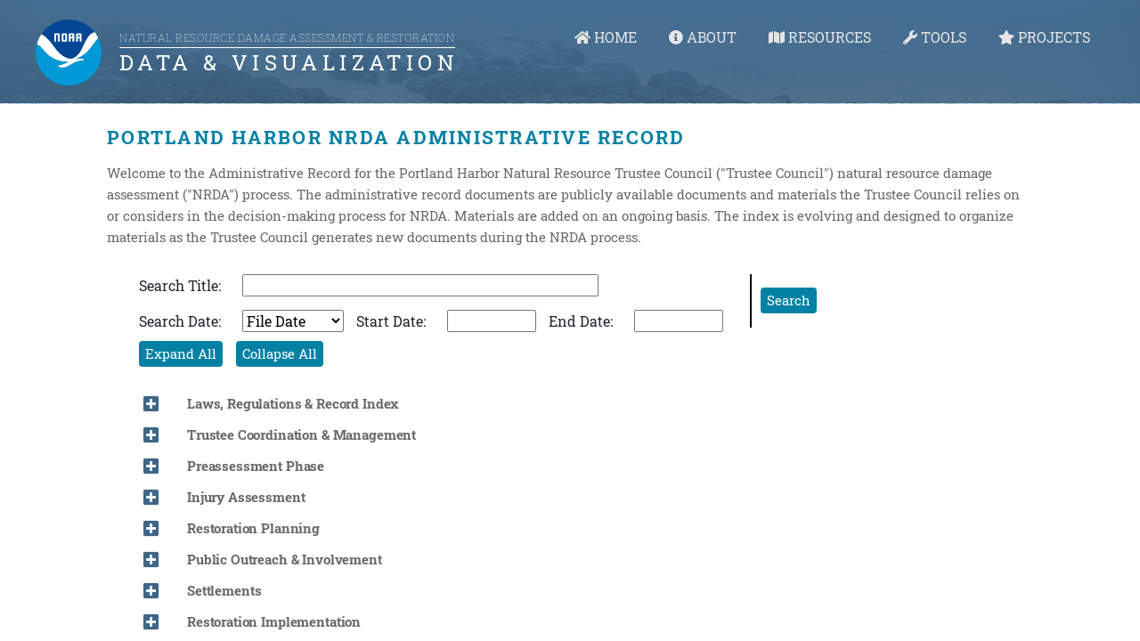

--- FILE ---
content_type: text/html;charset=UTF-8
request_url: https://www.diver.orr.noaa.gov/web/guest/portland-harbor-admin-record
body_size: 13343
content:
































	
		
			<!DOCTYPE html>




























































<html class="ltr" dir="ltr" lang="en-US">

<head>
	<title>NOAA DIVER</title>

	<meta charset="utf-8">
  <meta http-equiv="X-UA-Compatible" content="IE=edge">
































<meta content="text/html; charset=UTF-8" http-equiv="content-type" />












<script type="importmap">{"imports":{"react-dom":"/o/frontend-js-react-web/__liferay__/exports/react-dom.js","prop-types":"/o/frontend-js-react-web/__liferay__/exports/prop-types.js","react-dnd":"/o/frontend-js-react-web/__liferay__/exports/react-dnd.js","formik":"/o/frontend-js-react-web/__liferay__/exports/formik.js","react":"/o/frontend-js-react-web/__liferay__/exports/react.js","react-dnd-html5-backend":"/o/frontend-js-react-web/__liferay__/exports/react-dnd-html5-backend.js","classnames":"/o/frontend-js-react-web/__liferay__/exports/classnames.js"},"scopes":{}}</script><script data-senna-track="temporary">var Liferay = window.Liferay || {};Liferay.Icons = Liferay.Icons || {};Liferay.Icons.controlPanelSpritemap = 'https://www.diver.orr.noaa.gov/o/diver.public-theme/images/clay/icons.svg';Liferay.Icons.spritemap = 'https://www.diver.orr.noaa.gov/o/diver.public-theme/images/clay/icons.svg';</script>
<script data-senna-track="permanent" src="/combo?browserId=chrome&minifierType=js&languageId=en_US&t=1767775211770&/o/frontend-js-jquery-web/jquery/jquery.min.js&/o/frontend-js-jquery-web/jquery/init.js&/o/frontend-js-jquery-web/jquery/ajax.js&/o/frontend-js-jquery-web/jquery/bootstrap.bundle.min.js&/o/frontend-js-jquery-web/jquery/collapsible_search.js&/o/frontend-js-jquery-web/jquery/fm.js&/o/frontend-js-jquery-web/jquery/form.js&/o/frontend-js-jquery-web/jquery/popper.min.js&/o/frontend-js-jquery-web/jquery/side_navigation.js" type="text/javascript"></script>
<link data-senna-track="temporary" href="https://www.diver.orr.noaa.gov/portland-harbor-admin-record" rel="canonical" />
<link data-senna-track="temporary" href="https://www.diver.orr.noaa.gov/portland-harbor-admin-record" hreflang="en-US" rel="alternate" />
<link data-senna-track="temporary" href="https://www.diver.orr.noaa.gov/portland-harbor-admin-record" hreflang="x-default" rel="alternate" />

<meta property="og:locale" content="en_US">
<meta property="og:locale:alternate" content="en_US">
<meta property="og:site_name" content="Liferay">
<meta property="og:title" content="Portland Harbor Admin Record - Liferay">
<meta property="og:type" content="website">
<meta property="og:url" content="https://www.diver.orr.noaa.gov/portland-harbor-admin-record">


<link href="https://www.diver.orr.noaa.gov/o/diver.public-theme/images/favicon.ico" rel="apple-touch-icon" />
<link href="https://www.diver.orr.noaa.gov/o/diver.public-theme/images/favicon.ico" rel="icon" />



<link class="lfr-css-file" data-senna-track="temporary" href="https://www.diver.orr.noaa.gov/o/diver.public-theme/css/clay.css?browserId=chrome&amp;themeId=diverpublic_WAR_diverpublictheme&amp;minifierType=css&amp;languageId=en_US&amp;t=1767796796000" id="liferayAUICSS" rel="stylesheet" type="text/css" />









	<link href="/combo?browserId=chrome&amp;minifierType=css&amp;themeId=diverpublic_WAR_diverpublictheme&amp;languageId=en_US&amp;com_liferay_journal_content_web_portlet_JournalContentPortlet:%2Fo%2Fjournal-content-web%2Fcss%2Fmain.css&amp;com_liferay_portal_search_web_search_bar_portlet_SearchBarPortlet_INSTANCE_templateSearch:%2Fo%2Fportal-search-web%2Fcss%2Fmain.css&amp;com_liferay_product_navigation_product_menu_web_portlet_ProductMenuPortlet:%2Fo%2Fproduct-navigation-product-menu-web%2Fcss%2Fmain.css&amp;com_liferay_product_navigation_user_personal_bar_web_portlet_ProductNavigationUserPersonalBarPortlet:%2Fo%2Fcom.liferay.product.navigation.user.personal.bar.web%2Fcss%2Fmain.css&amp;com_liferay_site_navigation_menu_web_portlet_SiteNavigationMenuPortlet:%2Fo%2Fsite-navigation-menu-web%2Fcss%2Fmain.css&amp;gov_noaa_orr_diver_publicar_portlet_PublicARPortlet_INSTANCE_3mABW4WQPFFA:%2Fo%2Fpublic.ar.portlet%2Fcss%2Fmain.css&amp;t=1767796796000" rel="stylesheet" type="text/css"
 data-senna-track="temporary" id="76abe466" />








<script data-senna-track="temporary" type="text/javascript">
	// <![CDATA[
		var Liferay = Liferay || {};

		Liferay.Browser = {
			acceptsGzip: function() {
				return true;
			},

			

			getMajorVersion: function() {
				return 131.0;
			},

			getRevision: function() {
				return '537.36';
			},
			getVersion: function() {
				return '131.0';
			},

			

			isAir: function() {
				return false;
			},
			isChrome: function() {
				return true;
			},
			isEdge: function() {
				return false;
			},
			isFirefox: function() {
				return false;
			},
			isGecko: function() {
				return true;
			},
			isIe: function() {
				return false;
			},
			isIphone: function() {
				return false;
			},
			isLinux: function() {
				return false;
			},
			isMac: function() {
				return true;
			},
			isMobile: function() {
				return false;
			},
			isMozilla: function() {
				return false;
			},
			isOpera: function() {
				return false;
			},
			isRtf: function() {
				return true;
			},
			isSafari: function() {
				return true;
			},
			isSun: function() {
				return false;
			},
			isWebKit: function() {
				return true;
			},
			isWindows: function() {
				return false;
			}
		};

		Liferay.Data = Liferay.Data || {};

		Liferay.Data.ICONS_INLINE_SVG = true;

		Liferay.Data.NAV_SELECTOR = '#navigation';

		Liferay.Data.NAV_SELECTOR_MOBILE = '#navigationCollapse';

		Liferay.Data.isCustomizationView = function() {
			return false;
		};

		Liferay.Data.notices = [
			
		];

		(function () {
			var available = {};

			var direction = {};

			

				available['en_US'] = 'English\x20\x28United\x20States\x29';
				direction['en_US'] = 'ltr';

			

			Liferay.Language = {
				available,
				direction,
				get: function(key) {
					return key;
				}
			};
		})();

		var featureFlags = {"LPS-165491":false,"LPS-167151":false,"LPS-165493":false,"COMMERCE-9410":false,"LRAC-10632":false,"LPS-114786":false,"COMMERCE-8087":false,"LRAC-10757":false,"LPS-170809":false,"LPS-161364":false,"LPS-156421":false,"LPS-157670":false,"COMMERCE-5898":false,"LPS-155692":false,"LPS-172194":false,"LPS-169923":false,"LPS-171364":false,"LPS-171047":false,"LPS-153714":false,"LPS-170670":false,"LPS-169981":false,"LPS-176651":false,"LPS-153117":false,"LPS-153478":false,"LPS-171722":false,"LPS-163118":false,"LPS-164528":false,"LPS-135430":false,"LPS-84424":false,"LPS-164563":false,"LPS-146755":false,"LPS-173894":false,"LPS-173135":false,"LPS-169675":false,"LPS-167253":false,"LPS-173537":false,"LPS-158259":false,"LPS-153324":false,"LPS-166479":false,"LPS-172094":false,"LPS-144527":false,"COMMERCE-8949":false,"LPS-83384":false,"LPS-163688":false,"LPS-166954":false,"LPS-149256":false,"LPS-165482":false,"LPS-171625":false,"LPS-159913":false,"LPS-153332":false,"LPS-155284":false,"LPS-162964":false,"LPS-161313":false,"LPS-176083":false,"LPS-162966":false,"LPS-158675":false,"LPS-159643":false,"LPS-154672":false,"LPS-164948":false,"LPS-165476":false,"LPS-166126":false};

		Liferay.FeatureFlags = Object.keys(featureFlags).reduce(
			(acc, key) => ({
				...acc, [key]: featureFlags[key] === 'true' || featureFlags[key] === true
			}), {}
		);

		Liferay.PortletKeys = {
			DOCUMENT_LIBRARY: 'com_liferay_document_library_web_portlet_DLPortlet',
			DYNAMIC_DATA_MAPPING: 'com_liferay_dynamic_data_mapping_web_portlet_DDMPortlet',
			ITEM_SELECTOR: 'com_liferay_item_selector_web_portlet_ItemSelectorPortlet'
		};

		Liferay.PropsValues = {
			JAVASCRIPT_SINGLE_PAGE_APPLICATION_TIMEOUT: 0,
			UPLOAD_SERVLET_REQUEST_IMPL_MAX_SIZE: 10737418240
		};

		Liferay.ThemeDisplay = {

			

			
				getLayoutId: function() {
					return '20';
				},

				

				getLayoutRelativeControlPanelURL: function() {
					return '/group/guest/~/control_panel/manage';
				},

				getLayoutRelativeURL: function() {
					return '/web/guest/portland-harbor-admin-record';
				},
				getLayoutURL: function() {
					return 'https://www.diver.orr.noaa.gov/web/guest/portland-harbor-admin-record';
				},
				getParentLayoutId: function() {
					return '0';
				},
				isControlPanel: function() {
					return false;
				},
				isPrivateLayout: function() {
					return 'false';
				},
				isVirtualLayout: function() {
					return false;
				},
			

			getBCP47LanguageId: function() {
				return 'en-US';
			},
			getCanonicalURL: function() {

				

				return 'https\x3a\x2f\x2fwww\x2ediver\x2eorr\x2enoaa\x2egov\x2fportland-harbor-admin-record';
			},
			getCDNBaseURL: function() {
				return 'https://www.diver.orr.noaa.gov';
			},
			getCDNDynamicResourcesHost: function() {
				return '';
			},
			getCDNHost: function() {
				return '';
			},
			getCompanyGroupId: function() {
				return '20246';
			},
			getCompanyId: function() {
				return '20202';
			},
			getDefaultLanguageId: function() {
				return 'en_US';
			},
			getDoAsUserIdEncoded: function() {
				return '';
			},
			getLanguageId: function() {
				return 'en_US';
			},
			getParentGroupId: function() {
				return '20233';
			},
			getPathContext: function() {
				return '';
			},
			getPathImage: function() {
				return '/image';
			},
			getPathJavaScript: function() {
				return '/o/frontend-js-web';
			},
			getPathMain: function() {
				return '/c';
			},
			getPathThemeImages: function() {
				return 'https://www.diver.orr.noaa.gov/o/diver.public-theme/images';
			},
			getPathThemeRoot: function() {
				return '/o/diver.public-theme';
			},
			getPlid: function() {
				return '50405';
			},
			getPortalURL: function() {
				return 'https://www.diver.orr.noaa.gov';
			},
			getRealUserId: function() {
				return '20205';
			},
			getRemoteAddr: function() {
				return '127.0.0.1';
			},
			getRemoteHost: function() {
				return '127.0.0.1';
			},
			getScopeGroupId: function() {
				return '20233';
			},
			getScopeGroupIdOrLiveGroupId: function() {
				return '20233';
			},
			getSessionId: function() {
				return '';
			},
			getSiteAdminURL: function() {
				return 'https://www.diver.orr.noaa.gov/group/guest/~/control_panel/manage?p_p_lifecycle=0&p_p_state=maximized&p_p_mode=view';
			},
			getSiteGroupId: function() {
				return '20233';
			},
			getURLControlPanel: function() {
				return '/group/control_panel?refererPlid=50405';
			},
			getURLHome: function() {
				return 'https\x3a\x2f\x2fwww\x2ediver\x2eorr\x2enoaa\x2egov\x2fweb\x2fguest';
			},
			getUserEmailAddress: function() {
				return '';
			},
			getUserId: function() {
				return '20205';
			},
			getUserName: function() {
				return '';
			},
			isAddSessionIdToURL: function() {
				return false;
			},
			isImpersonated: function() {
				return false;
			},
			isSignedIn: function() {
				return false;
			},

			isStagedPortlet: function() {
				
					
						return false;
					
				
			},

			isStateExclusive: function() {
				return false;
			},
			isStateMaximized: function() {
				return false;
			},
			isStatePopUp: function() {
				return false;
			}
		};

		var themeDisplay = Liferay.ThemeDisplay;

		Liferay.AUI = {

			

			getCombine: function() {
				return true;
			},
			getComboPath: function() {
				return '/combo/?browserId=chrome&minifierType=&languageId=en_US&t=1679510785167&';
			},
			getDateFormat: function() {
				return '%m/%d/%Y';
			},
			getEditorCKEditorPath: function() {
				return '/o/frontend-editor-ckeditor-web';
			},
			getFilter: function() {
				var filter = 'raw';

				
					
						filter = 'min';
					
					

				return filter;
			},
			getFilterConfig: function() {
				var instance = this;

				var filterConfig = null;

				if (!instance.getCombine()) {
					filterConfig = {
						replaceStr: '.js' + instance.getStaticResourceURLParams(),
						searchExp: '\\.js$'
					};
				}

				return filterConfig;
			},
			getJavaScriptRootPath: function() {
				return '/o/frontend-js-web';
			},
			getPortletRootPath: function() {
				return '/html/portlet';
			},
			getStaticResourceURLParams: function() {
				return '?browserId=chrome&minifierType=&languageId=en_US&t=1679510785167';
			}
		};

		Liferay.authToken = 'T1ki69St';

		

		Liferay.currentURL = '\x2fweb\x2fguest\x2fportland-harbor-admin-record';
		Liferay.currentURLEncoded = '\x252Fweb\x252Fguest\x252Fportland-harbor-admin-record';
	// ]]>
</script>

<script data-senna-track="temporary" type="text/javascript">window.__CONFIG__= {basePath: '',combine: true, defaultURLParams: null, explainResolutions: false, exposeGlobal: false, logLevel: 'warn', moduleType: 'module', namespace:'Liferay', reportMismatchedAnonymousModules: 'warn', resolvePath: '/o/js_resolve_modules', url: '/combo/?browserId=chrome&minifierType=js&languageId=en_US&t=1679510785167&', waitTimeout: 7000};</script><script data-senna-track="permanent" src="/o/frontend-js-loader-modules-extender/loader.js?&mac=kuyYLzgmJRuntKLenfFpZdHstco=&browserId=chrome&languageId=en_US&minifierType=js" type="text/javascript"></script><script data-senna-track="permanent" src="/combo?browserId=chrome&minifierType=js&languageId=en_US&t=1679510785167&/o/frontend-js-aui-web/aui/aui/aui-min.js&/o/frontend-js-aui-web/liferay/modules.js&/o/frontend-js-aui-web/liferay/aui_sandbox.js&/o/frontend-js-aui-web/aui/attribute-base/attribute-base-min.js&/o/frontend-js-aui-web/aui/attribute-complex/attribute-complex-min.js&/o/frontend-js-aui-web/aui/attribute-core/attribute-core-min.js&/o/frontend-js-aui-web/aui/attribute-observable/attribute-observable-min.js&/o/frontend-js-aui-web/aui/attribute-extras/attribute-extras-min.js&/o/frontend-js-aui-web/aui/event-custom-base/event-custom-base-min.js&/o/frontend-js-aui-web/aui/event-custom-complex/event-custom-complex-min.js&/o/frontend-js-aui-web/aui/oop/oop-min.js&/o/frontend-js-aui-web/aui/aui-base-lang/aui-base-lang-min.js&/o/frontend-js-aui-web/liferay/dependency.js&/o/frontend-js-aui-web/liferay/util.js&/o/frontend-js-web/liferay/dom_task_runner.js&/o/frontend-js-web/liferay/events.js&/o/frontend-js-web/liferay/lazy_load.js&/o/frontend-js-web/liferay/liferay.js&/o/frontend-js-web/liferay/global.bundle.js&/o/frontend-js-web/liferay/portlet.js&/o/frontend-js-web/liferay/workflow.js&/o/frontend-js-module-launcher/webpack_federation.js&/o/oauth2-provider-web/js/liferay.js" type="text/javascript"></script>
<script data-senna-track="temporary" type="text/javascript">window.Liferay = Liferay || {}; window.Liferay.OAuth2 = {getAuthorizeURL: function() {return 'https://www.diver.orr.noaa.gov/o/oauth2/authorize';}, getBuiltInRedirectURL: function() {return 'https://www.diver.orr.noaa.gov/o/oauth2/redirect';}, getIntrospectURL: function() { return 'https://www.diver.orr.noaa.gov/o/oauth2/introspect';}, getTokenURL: function() {return 'https://www.diver.orr.noaa.gov/o/oauth2/token';}, getUserAgentApplication: function(externalReferenceCode) {return Liferay.OAuth2._userAgentApplications[externalReferenceCode];}, _userAgentApplications: {}}</script><script data-senna-track="temporary" type="text/javascript">try {var MODULE_MAIN='@liferay/frontend-taglib@11.1.0/index';var MODULE_PATH='/o/frontend-taglib';AUI().applyConfig({groups:{"frontend-taglib":{base:MODULE_PATH+"/",combine:Liferay.AUI.getCombine(),filter:Liferay.AUI.getFilterConfig(),modules:{"liferay-management-bar":{path:"management_bar/js/management_bar.js",requires:["aui-component","liferay-portlet-base"]},"liferay-sidebar-panel":{path:"sidebar_panel/js/sidebar_panel.js",requires:["aui-base","aui-debounce","aui-parse-content","liferay-portlet-base"]}},root:MODULE_PATH+"/"}}});
} catch(error) {console.error(error);}try {var MODULE_MAIN='portal-workflow-task-web@5.0.55/index';var MODULE_PATH='/o/portal-workflow-task-web';AUI().applyConfig({groups:{workflowtasks:{base:MODULE_PATH+"/js/",combine:Liferay.AUI.getCombine(),filter:Liferay.AUI.getFilterConfig(),modules:{"liferay-workflow-tasks":{path:"main.js",requires:["liferay-util-window"]}},root:MODULE_PATH+"/js/"}}});
} catch(error) {console.error(error);}try {var MODULE_MAIN='contacts-web@5.0.47/index';var MODULE_PATH='/o/contacts-web';AUI().applyConfig({groups:{contactscenter:{base:MODULE_PATH+"/js/",combine:Liferay.AUI.getCombine(),filter:Liferay.AUI.getFilterConfig(),modules:{"liferay-contacts-center":{path:"main.js",requires:["aui-io-plugin-deprecated","aui-toolbar","autocomplete-base","datasource-io","json-parse","liferay-portlet-base","liferay-util-window"]}},root:MODULE_PATH+"/js/"}}});
} catch(error) {console.error(error);}try {var MODULE_MAIN='@liferay/document-library-web@6.0.138/document_library/js/index';var MODULE_PATH='/o/document-library-web';AUI().applyConfig({groups:{dl:{base:MODULE_PATH+"/document_library/js/legacy/",combine:Liferay.AUI.getCombine(),filter:Liferay.AUI.getFilterConfig(),modules:{"document-library-upload-component":{path:"DocumentLibraryUpload.js",requires:["aui-component","aui-data-set-deprecated","aui-overlay-manager-deprecated","aui-overlay-mask-deprecated","aui-parse-content","aui-progressbar","aui-template-deprecated","liferay-search-container","querystring-parse-simple","uploader"]}},root:MODULE_PATH+"/document_library/js/legacy/"}}});
} catch(error) {console.error(error);}try {var MODULE_MAIN='@liferay/frontend-js-state-web@1.0.14/index';var MODULE_PATH='/o/frontend-js-state-web';AUI().applyConfig({groups:{state:{mainModule:MODULE_MAIN}}});
} catch(error) {console.error(error);}try {var MODULE_MAIN='@liferay/frontend-js-react-web@5.0.25/index';var MODULE_PATH='/o/frontend-js-react-web';AUI().applyConfig({groups:{react:{mainModule:MODULE_MAIN}}});
} catch(error) {console.error(error);}try {var MODULE_MAIN='frontend-js-components-web@2.0.46/index';var MODULE_PATH='/o/frontend-js-components-web';AUI().applyConfig({groups:{components:{mainModule:MODULE_MAIN}}});
} catch(error) {console.error(error);}try {var MODULE_MAIN='item-selector-taglib@5.3.4/index.es';var MODULE_PATH='/o/item-selector-taglib';AUI().applyConfig({groups:{"item-selector-taglib":{base:MODULE_PATH+"/",combine:Liferay.AUI.getCombine(),filter:Liferay.AUI.getFilterConfig(),modules:{"liferay-image-selector":{path:"image_selector/js/image_selector.js",requires:["aui-base","liferay-item-selector-dialog","liferay-portlet-base","uploader"]}},root:MODULE_PATH+"/"}}});
} catch(error) {console.error(error);}try {var MODULE_MAIN='invitation-invite-members-web@5.0.26/index';var MODULE_PATH='/o/invitation-invite-members-web';AUI().applyConfig({groups:{"invite-members":{base:MODULE_PATH+"/invite_members/js/",combine:Liferay.AUI.getCombine(),filter:Liferay.AUI.getFilterConfig(),modules:{"liferay-portlet-invite-members":{path:"main.js",requires:["aui-base","autocomplete-base","datasource-io","datatype-number","liferay-portlet-base","liferay-util-window","node-core"]}},root:MODULE_PATH+"/invite_members/js/"}}});
} catch(error) {console.error(error);}try {var MODULE_MAIN='journal-web@5.0.128/index';var MODULE_PATH='/o/journal-web';AUI().applyConfig({groups:{journal:{base:MODULE_PATH+"/js/",combine:Liferay.AUI.getCombine(),filter:Liferay.AUI.getFilterConfig(),modules:{"liferay-journal-navigation":{path:"navigation.js",requires:["aui-component","liferay-portlet-base","liferay-search-container"]},"liferay-portlet-journal":{path:"main.js",requires:["aui-base","aui-dialog-iframe-deprecated","liferay-portlet-base","liferay-util-window"]}},root:MODULE_PATH+"/js/"}}});
} catch(error) {console.error(error);}try {var MODULE_MAIN='calendar-web@5.0.70/index';var MODULE_PATH='/o/calendar-web';AUI().applyConfig({groups:{calendar:{base:MODULE_PATH+"/js/",combine:Liferay.AUI.getCombine(),filter:Liferay.AUI.getFilterConfig(),modules:{"liferay-calendar-a11y":{path:"calendar_a11y.js",requires:["calendar"]},"liferay-calendar-container":{path:"calendar_container.js",requires:["aui-alert","aui-base","aui-component","liferay-portlet-base"]},"liferay-calendar-date-picker-sanitizer":{path:"date_picker_sanitizer.js",requires:["aui-base"]},"liferay-calendar-interval-selector":{path:"interval_selector.js",requires:["aui-base","liferay-portlet-base"]},"liferay-calendar-interval-selector-scheduler-event-link":{path:"interval_selector_scheduler_event_link.js",requires:["aui-base","liferay-portlet-base"]},"liferay-calendar-list":{path:"calendar_list.js",requires:["aui-template-deprecated","liferay-scheduler"]},"liferay-calendar-message-util":{path:"message_util.js",requires:["liferay-util-window"]},"liferay-calendar-recurrence-converter":{path:"recurrence_converter.js",requires:[]},"liferay-calendar-recurrence-dialog":{path:"recurrence.js",requires:["aui-base","liferay-calendar-recurrence-util"]},"liferay-calendar-recurrence-util":{path:"recurrence_util.js",requires:["aui-base","liferay-util-window"]},"liferay-calendar-reminders":{path:"calendar_reminders.js",requires:["aui-base"]},"liferay-calendar-remote-services":{path:"remote_services.js",requires:["aui-base","aui-component","liferay-calendar-util","liferay-portlet-base"]},"liferay-calendar-session-listener":{path:"session_listener.js",requires:["aui-base","liferay-scheduler"]},"liferay-calendar-simple-color-picker":{path:"simple_color_picker.js",requires:["aui-base","aui-template-deprecated"]},"liferay-calendar-simple-menu":{path:"simple_menu.js",requires:["aui-base","aui-template-deprecated","event-outside","event-touch","widget-modality","widget-position","widget-position-align","widget-position-constrain","widget-stack","widget-stdmod"]},"liferay-calendar-util":{path:"calendar_util.js",requires:["aui-datatype","aui-io","aui-scheduler","aui-toolbar","autocomplete","autocomplete-highlighters"]},"liferay-scheduler":{path:"scheduler.js",requires:["async-queue","aui-datatype","aui-scheduler","dd-plugin","liferay-calendar-a11y","liferay-calendar-message-util","liferay-calendar-recurrence-converter","liferay-calendar-recurrence-util","liferay-calendar-util","liferay-scheduler-event-recorder","liferay-scheduler-models","promise","resize-plugin"]},"liferay-scheduler-event-recorder":{path:"scheduler_event_recorder.js",requires:["dd-plugin","liferay-calendar-util","resize-plugin"]},"liferay-scheduler-models":{path:"scheduler_models.js",requires:["aui-datatype","dd-plugin","liferay-calendar-util"]}},root:MODULE_PATH+"/js/"}}});
} catch(error) {console.error(error);}try {var MODULE_MAIN='segments-simulation-web@3.0.25/index';var MODULE_PATH='/o/segments-simulation-web';AUI().applyConfig({groups:{segmentssimulation:{base:MODULE_PATH+"/js/",combine:Liferay.AUI.getCombine(),filter:Liferay.AUI.getFilterConfig(),modules:{"liferay-portlet-segments-simulation":{path:"main.js",requires:["aui-base","liferay-portlet-base"]}},root:MODULE_PATH+"/js/"}}});
} catch(error) {console.error(error);}try {var MODULE_MAIN='staging-taglib@7.0.36/index';var MODULE_PATH='/o/staging-taglib';AUI().applyConfig({groups:{stagingTaglib:{base:MODULE_PATH+"/",combine:Liferay.AUI.getCombine(),filter:Liferay.AUI.getFilterConfig(),modules:{"liferay-export-import-management-bar-button":{path:"export_import_entity_management_bar_button/js/main.js",requires:["aui-component","liferay-search-container","liferay-search-container-select"]}},root:MODULE_PATH+"/"}}});
} catch(error) {console.error(error);}try {var MODULE_MAIN='staging-processes-web@5.0.42/index';var MODULE_PATH='/o/staging-processes-web';AUI().applyConfig({groups:{stagingprocessesweb:{base:MODULE_PATH+"/",combine:Liferay.AUI.getCombine(),filter:Liferay.AUI.getFilterConfig(),modules:{"liferay-staging-processes-export-import":{path:"js/main.js",requires:["aui-datatype","aui-dialog-iframe-deprecated","aui-modal","aui-parse-content","aui-toggler","liferay-portlet-base","liferay-util-window"]}},root:MODULE_PATH+"/"}}});
} catch(error) {console.error(error);}try {var MODULE_MAIN='exportimport-web@5.0.64/index';var MODULE_PATH='/o/exportimport-web';AUI().applyConfig({groups:{exportimportweb:{base:MODULE_PATH+"/",combine:Liferay.AUI.getCombine(),filter:Liferay.AUI.getFilterConfig(),modules:{"liferay-export-import-export-import":{path:"js/main.js",requires:["aui-datatype","aui-dialog-iframe-deprecated","aui-modal","aui-parse-content","aui-toggler","liferay-portlet-base","liferay-util-window"]}},root:MODULE_PATH+"/"}}});
} catch(error) {console.error(error);}try {var MODULE_MAIN='product-navigation-taglib@6.0.43/index';var MODULE_PATH='/o/product-navigation-taglib';AUI().applyConfig({groups:{controlmenu:{base:MODULE_PATH+"/",combine:Liferay.AUI.getCombine(),filter:Liferay.AUI.getFilterConfig(),modules:{"liferay-product-navigation-control-menu":{path:"control_menu/js/product_navigation_control_menu.js",requires:["aui-node","event-touch"]}},root:MODULE_PATH+"/"}}});
} catch(error) {console.error(error);}try {var MODULE_MAIN='portal-search-web@6.0.93/index';var MODULE_PATH='/o/portal-search-web';AUI().applyConfig({groups:{search:{base:MODULE_PATH+"/js/",combine:Liferay.AUI.getCombine(),filter:Liferay.AUI.getFilterConfig(),modules:{"liferay-search-bar":{path:"search_bar.js",requires:[]},"liferay-search-custom-filter":{path:"custom_filter.js",requires:[]},"liferay-search-facet-util":{path:"facet_util.js",requires:[]},"liferay-search-modified-facet":{path:"modified_facet.js",requires:["aui-form-validator","liferay-search-facet-util"]},"liferay-search-modified-facet-configuration":{path:"modified_facet_configuration.js",requires:["aui-node"]},"liferay-search-sort-configuration":{path:"sort_configuration.js",requires:["aui-node"]},"liferay-search-sort-util":{path:"sort_util.js",requires:[]}},root:MODULE_PATH+"/js/"}}});
} catch(error) {console.error(error);}try {var MODULE_MAIN='dynamic-data-mapping-web@5.0.76/index';var MODULE_PATH='/o/dynamic-data-mapping-web';!function(){const a=Liferay.AUI;AUI().applyConfig({groups:{ddm:{base:MODULE_PATH+"/js/",combine:Liferay.AUI.getCombine(),filter:a.getFilterConfig(),modules:{"liferay-ddm-form":{path:"ddm_form.js",requires:["aui-base","aui-datatable","aui-datatype","aui-image-viewer","aui-parse-content","aui-set","aui-sortable-list","json","liferay-form","liferay-map-base","liferay-translation-manager","liferay-util-window"]},"liferay-portlet-dynamic-data-mapping":{condition:{trigger:"liferay-document-library"},path:"main.js",requires:["arraysort","aui-form-builder-deprecated","aui-form-validator","aui-map","aui-text-unicode","json","liferay-menu","liferay-translation-manager","liferay-util-window","text"]},"liferay-portlet-dynamic-data-mapping-custom-fields":{condition:{trigger:"liferay-document-library"},path:"custom_fields.js",requires:["liferay-portlet-dynamic-data-mapping"]}},root:MODULE_PATH+"/js/"}}})}();
} catch(error) {console.error(error);}try {var MODULE_MAIN='frontend-editor-alloyeditor-web@5.0.37/index';var MODULE_PATH='/o/frontend-editor-alloyeditor-web';AUI().applyConfig({groups:{alloyeditor:{base:MODULE_PATH+"/js/",combine:Liferay.AUI.getCombine(),filter:Liferay.AUI.getFilterConfig(),modules:{"liferay-alloy-editor":{path:"alloyeditor.js",requires:["aui-component","liferay-portlet-base","timers"]},"liferay-alloy-editor-source":{path:"alloyeditor_source.js",requires:["aui-debounce","liferay-fullscreen-source-editor","liferay-source-editor","plugin"]}},root:MODULE_PATH+"/js/"}}});
} catch(error) {console.error(error);}try {var MODULE_MAIN='commerce-product-content-web@4.0.82/index';var MODULE_PATH='/o/commerce-product-content-web';AUI().applyConfig({groups:{productcontent:{base:MODULE_PATH+"/js/",combine:Liferay.AUI.getCombine(),modules:{"liferay-commerce-product-content":{path:"product_content.js",requires:["aui-base","aui-io-request","aui-parse-content","liferay-portlet-base","liferay-portlet-url"]}},root:MODULE_PATH+"/js/"}}});
} catch(error) {console.error(error);}try {var MODULE_MAIN='commerce-frontend-impl@4.0.35/index';var MODULE_PATH='/o/commerce-frontend-impl';AUI().applyConfig({groups:{commercefrontend:{base:MODULE_PATH+"/js/",combine:Liferay.AUI.getCombine(),modules:{"liferay-commerce-frontend-asset-categories-selector":{path:"liferay_commerce_frontend_asset_categories_selector.js",requires:["aui-tree","liferay-commerce-frontend-asset-tag-selector"]},"liferay-commerce-frontend-asset-tag-selector":{path:"liferay_commerce_frontend_asset_tag_selector.js",requires:["aui-io-plugin-deprecated","aui-live-search-deprecated","aui-template-deprecated","aui-textboxlist-deprecated","datasource-cache","liferay-service-datasource"]},"liferay-commerce-frontend-management-bar-state":{condition:{trigger:"liferay-management-bar"},path:"management_bar_state.js",requires:["liferay-management-bar"]}},root:MODULE_PATH+"/js/"}}});
} catch(error) {console.error(error);}</script>


<script data-senna-track="temporary" type="text/javascript">
	// <![CDATA[
		
			
				
		

		

		
	// ]]>
</script>





	
		

			

			
		
		



	
		

			

			
		
	












	



















<link class="lfr-css-file" data-senna-track="temporary" href="https://www.diver.orr.noaa.gov/o/diver.public-theme/css/main.css?browserId=chrome&amp;themeId=diverpublic_WAR_diverpublictheme&amp;minifierType=css&amp;languageId=en_US&amp;t=1767796796000" id="liferayThemeCSS" rel="stylesheet" type="text/css" />








	<style data-senna-track="temporary" type="text/css">

		

			

		

			

		

			

		

			

		

			

		

			

				

					

#p_p_id_gov_noaa_orr_diver_publicar_portlet_PublicARPortlet_INSTANCE_3mABW4WQPFFA_ .portlet-content {

}
div.adminRecordWrapper {
	max-width: 1040px;
}

div.adminRecordWrapper .search {
	margin: 0 30px;
	padding-left: 6px;
}

div.adminRecordTree {
	margin-left: 30px;
	margin-right: 30px;
	padding-left: 6px;
}




				

			

		

	</style>


<link href="/o/commerce-frontend-js/styles/main.css" rel="stylesheet" type="text/css" /><style data-senna-track="temporary" type="text/css">
</style>
<script>
Liferay.Loader.require(
'@liferay/frontend-js-state-web@1.0.14',
function(FrontendJsState) {
try {
} catch (err) {
	console.error(err);
}
});

</script><script type="text/javascript">
Liferay.on(
	'ddmFieldBlur', function(event) {
		if (window.Analytics) {
			Analytics.send(
				'fieldBlurred',
				'Form',
				{
					fieldName: event.fieldName,
					focusDuration: event.focusDuration,
					formId: event.formId,
					formPageTitle: event.formPageTitle,
					page: event.page,
					title: event.title
				}
			);
		}
	}
);

Liferay.on(
	'ddmFieldFocus', function(event) {
		if (window.Analytics) {
			Analytics.send(
				'fieldFocused',
				'Form',
				{
					fieldName: event.fieldName,
					formId: event.formId,
					formPageTitle: event.formPageTitle,
					page: event.page,
					title:event.title
				}
			);
		}
	}
);

Liferay.on(
	'ddmFormPageShow', function(event) {
		if (window.Analytics) {
			Analytics.send(
				'pageViewed',
				'Form',
				{
					formId: event.formId,
					formPageTitle: event.formPageTitle,
					page: event.page,
					title: event.title
				}
			);
		}
	}
);

Liferay.on(
	'ddmFormSubmit', function(event) {
		if (window.Analytics) {
			Analytics.send(
				'formSubmitted',
				'Form',
				{
					formId: event.formId,
					title: event.title
				}
			);
		}
	}
);

Liferay.on(
	'ddmFormView', function(event) {
		if (window.Analytics) {
			Analytics.send(
				'formViewed',
				'Form',
				{
					formId: event.formId,
					title: event.title
				}
			);
		}
	}
);

</script><script>

</script>



















<script data-senna-track="temporary" type="text/javascript">
	if (window.Analytics) {
		window._com_liferay_document_library_analytics_isViewFileEntry = false;
	}
</script>















	
	<!-- Main Styles -->
	<!-- HTML5 shim and Respond.js for IE8 support of HTML5 elements and media queries -->
	<!--[if lt IE 9]>
	<script src="https://oss.maxcdn.com/html5shiv/3.7.2/html5shiv.min.js"></script>
	<script src="https://oss.maxcdn.com/respond/1.4.2/respond.min.js"></script>
	<![endif]-->
  
	<script type="text/javascript" src="https://www.diver.orr.noaa.gov/o/diver.public-theme/js/mapswapimage.js"></script>
	<script type="text/javascript" src="https://www.diver.orr.noaa.gov/o/diver.public-theme/js/jquery.rwdImageMaps.min.js"></script>

	<meta name="viewport" content="width=device-width, initial-scale=1.0, minimum-scale=1.0, maximum-scale=1.0, user-scalable=no">


	<!-- Google Analytics -->
	
		<!-- Google tag (gtag.js) -->
		<script async src="https://www.googletagmanager.com/gtag/js?id=G-H4W2NYS81W"></script>
		<script>
			window.dataLayer = window.dataLayer || [];
			function gtag(){
				dataLayer.push(arguments);
			}
			gtag('js', new Date());
			gtag('config', 'G-H4W2NYS81W');
			gtag('create', 'G-H4W2NYS81W', 'auto', 'DIVERTracker');
		</script>

	<!-- End Google Analytics -->




			<script async type="text/javascript" 
				src="https://dap.digitalgov.gov/Universal-Federated-Analytics-Min.js?agency=DOC&amp;subagency=NOAA" id="_fed_an_ua_tag"></script>

</head>

<body class="controls-visible chrome  yui3-skin-sam guest-site signed-out public-page site noaa-md noaa">












































	<nav aria-label="Quick Links" class="bg-dark cadmin d-lg-block d-none quick-access-nav text-center text-white" id="wpnk_quickAccessNav">
		<ul class="list-unstyled mb-0">
			
				<li>
					<a class="d-block p-2 sr-only sr-only-focusable text-reset" href="#main-content">
						Skip to Content
					</a>
				</li>
			

			
		</ul>
	</nav>











































































<div canvas="container" class="container-fluid no-padding" id="wrapper">


	    <div id="internal">
	
	<div id="noaa-menu" class="content-area">
	    <div class="noaa-logo">
	        <a href="/home"><img src="https://www.diver.orr.noaa.gov/o/diver.public-theme/images/noaa_logo_circle_72x72.svg" alt="Go to Home Page">
	    					<div class="text-name">NATURAL RESOURCE DAMAGE ASSESSMENT & RESTORATION</div>
	    					<div class="text-data">DATA & VISUALIZATION</div>
	    	</a>
	    </div>
		
<div class="noaa-menu">
	<div class="cm-e-menu">
            <ul>
                <li class="topmenu">
                    <a href="/" onclick="javascript: DiverAnalytics.sendEvent('DIVER:Home', 'Click', 'Home');  return true;"><i class="fas fa-home"></i> HOME</a>
                </li>
                <li class="topmenu">
                    <i class="fas fa-info-circle"></i> ABOUT
                    <ul class="submenu">
                        <li><a href="/web/guest/about" onclick="javascript: DiverAnalytics.sendEvent('DIVER:Home', 'Click', 'About:Background');  return true;">Background</a></li>
                        <li class="divider"></li>
                        <li><a href="/web/guest/what-s-new" onclick="javascript: DiverAnalytics.sendEvent('DIVER:Home', 'Click', 'About:What&apos;s New');  return true;">What's New</a></li>
                    </ul>
                </li>

                <li class="topmenu">
                    <i class="fas fa-map"></i> RESOURCES
                    <ul class="submenu">
                        <li><a href="/web/guest/help" onclick="javascript: DiverAnalytics.sendEvent('DIVER:Home', 'Click', 'Resources:Help');  return true;">Help</a></li>
                        <li class="divider"></li>
                        <li><a href="/web/guest/data-overview" onclick="javascript: DiverAnalytics.sendEvent('DIVER:Home', 'Click', 'Resources:Data Specification');  return true;">Data Specifications</a></li>
                        <li class="divider"></li>
                        <li><a href="/web/guest/field-forms-and-templates" onclick="javascript: DiverAnalytics.sendEvent('DIVER:Home', 'Click', 'Resources:Field Forms &amp; Guidelines');  return true;">Field Forms &amp; Guidelines</a></li>
                        <li class="divider"></li>
                        <li><a href="https://darrp.noaa.gov/case-documents-index" onclick="javascript: DiverAnalytics.sendEvent('DIVER:Home', 'Click', 'Resources:Case Documents and Administrative Records');  return true;" target="_blank">Case Documents and Administrative Records</a></li>
                    </ul>
                </li>
				
                <li class="topmenu">
                    <i class="fas fa-wrench"></i> TOOLS
                    <ul class="submenu">
                        <li><a href="/recent-datasets" onclick="javascript: DiverAnalytics.sendEvent('DIVER:Home', 'Click', 'Tools:Datasets');  return true;">Datasets</a></li>
                        <li class="divider"></li>
                        <li><a href="/home#explorer-section" onclick="javascript: DiverAnalytics.sendEvent('DIVER:Home', 'Click', 'Tools:DIVER Explorer');  return true;">DIVER</a></li>
                        <li class="divider"></li>
                        <li><a href="/home#erma-section" onclick="javascript: DiverAnalytics.sendEvent('DIVER:Home', 'Click', 'Tools:ERMA');  return true;">ERMA</a></li>
                        <li class="divider"></li>
                        <li><a href="/diver-data-services" onclick="javascript: DiverAnalytics.sendEvent('DIVER:Home', 'Click', 'Tools:Data Services');  return true;">Data Services</a></li>
                    </ul>
                </li>
				
                <li class="topmenu">
                    <i class="fas fa-star"></i> PROJECTS
                  	<ul class="submenu">
                        <li><a href="/web/guest/deepwater-horizon-nrda-data" onclick="javascript: DiverAnalytics.sendEvent('DIVER:Home', 'Click', 'Projects:Deepwater Horizon');  return true;">Deepwater Horizon</a></li>
	                   	<li class="divider"></li>
                        <li><a href="/web/guest/mc20-site" onclick="javascript: DiverAnalytics.sendEvent('DIVER:Home', 'Click', 'Projects:MC20 Site');  return true;">MC20 Site</a></li>
	                   	<li class="divider"></li>
                        <li><a href="/web/guest/portland-harbor" onclick="javascript: DiverAnalytics.sendEvent('DIVER:Home', 'Click', 'Projects:Portland Harbor');  return true;">Portland Harbor</a></li>
	                   	<li class="divider"></li>
                        <li><a href="/web/guest/refugio-beach" onclick="javascript: DiverAnalytics.sendEvent('DIVER:Home', 'Click', 'Projects:Refugio Beach Oil Spill');  return true;">Refugio Beach Oil Spill</a></li>
	                   	<li class="divider"></li>
                        <li><a href="/web/guest/st-louis-river-aoc" onclick="javascript: DiverAnalytics.sendEvent('DIVER:Home', 'Click', 'Projects:St. Louis River AOC');  return true;">St. Louis River AOC</a></li>
                   </ul>
                 </li>				
            </ul>
        </div>
    </div>
    <div class="noaa-menu-mobile">
		<button aria-controls="navigation" aria-expanded="false" class="navbar-toggle collapsed" data-target="#navigationCollapse" data-toggle="collapse" type="button">
			<span class="menu-label">MENU</span>
			<span class="icon-bar"></span>
			<span class="icon-bar"></span>
			<span class="icon-bar"></span>
		</button>
    </div>
    
	<nav class="mobile-menu" off-canvas="id-1 right overlay">
		<header class="menu-header">
			<span class="menu-header-title">MENU</span>
			<button type="button" class="btn-toolbar-button close close-content yui3-widget aui-button yui3-aui-button yui3-aui-button-content yui3-aui-button-focused" id="yui_patched_v3_18_1_1_1478708530848_2088" role="button">
				<span style="display: none;">Close Mobile Menu</span>
				<svg class="lexicon-icon" viewBox="0 0 512 512">
					<g id="icomoon-ignore"></g>
					<path d="M295.781 256l205.205-205.205c10.998-10.998 10.998-28.814 0-39.781-10.998-10.998-28.815-10.998-39.781 0l-205.205 205.205-205.205-205.238c-10.966-10.998-28.814-10.998-39.781 0-10.998 10.998-10.998 28.814 0 39.781l205.205 205.238-205.205 205.205c-10.998 10.998-10.998 28.815 0 39.781 5.467 5.531 12.671 8.265 19.874 8.265s14.407-2.734 19.907-8.233l205.205-205.238 205.205 205.205c5.5 5.5 12.703 8.233 19.906 8.233s14.407-2.734 19.906-8.233c10.998-10.998 10.998-28.815 0-39.781l-205.238-205.205z"></path>
				</svg>
			</button>
		</header>

	   		<ul>
                <li class="home">
                    <a href="/">HOME</a>
                </li>
                <li>
                    ABOUT
                    <ul>
                        <li><a href="/web/guest/about">Background</a></li>
                        <li><a href="/web/guest/what-s-new">What's New</a></li>
                    </ul>
                </li>

                <li>
                    RESOURCES
                    <ul>
                        <li><a href="/web/guest/help">Help</a></li>
                        <li><a href="/web/guest/data-overview">Data Specifications</a></li>
                        <li><a href="/web/guest/field-forms-and-templates">Field Forms &amp; Guidelines</a></li>
                    </ul>
                </li>
				
                <li>
                    TOOLS
                    <ul>
                        <li><a href="/recent-datasets">Datasets</a></li>
                        <li><a href="/web/guest/home#explorer-section">DIVER</a></li>
                        <li><a href="/web/guest/home#erma-section">ERMA</a></li>
                    </ul>
                </li>
				
                <li>
                    PROJECTS
                    <ul>
                        <li><a href="/web/guest/deepwater-horizon-nrda-data">Deepwater Horizon</a></li>
                    </ul>
                </li>				
            </ul>
   </nav>
    
	</div>
</div>

<section id="content" class="content-area internal">





























	

		


















	
	
	
		<style type="text/css">
			.master-layout-fragment .portlet-header {
				display: none;
			}
		</style>

		

		<div class="columns-1" id="main-content" role="main">
	<div class="portlet-layout row">
		<div class="col-md-12 portlet-column portlet-column-only" id="column-1">
			<div class="portlet-dropzone portlet-column-content portlet-column-content-only" id="layout-column_column-1">



































	

	<div class="portlet-boundary portlet-boundary_gov_noaa_orr_diver_publicar_portlet_PublicARPortlet_  portlet-static portlet-static-end portlet-decorate  " id="p_p_id_gov_noaa_orr_diver_publicar_portlet_PublicARPortlet_INSTANCE_3mABW4WQPFFA_">
		<span id="p_gov_noaa_orr_diver_publicar_portlet_PublicARPortlet_INSTANCE_3mABW4WQPFFA"></span>




	

	
		
			


































	
		
<section class="portlet" id="portlet_gov_noaa_orr_diver_publicar_portlet_PublicARPortlet_INSTANCE_3mABW4WQPFFA">


	<div class="portlet-content">

		<div class="autofit-float autofit-row portlet-header">
			<div class="autofit-col autofit-col-expand">
				<h2 class="portlet-title-text">Public Admin Record</h2>
			</div>

			<div class="autofit-col autofit-col-end">
				<div class="autofit-section">
				</div>
			</div>
		</div>

		
			<div class=" portlet-content-container">
				


	<div class="portlet-body">



	
		
			
				
					













































	

				

				
					
						


	

		<script>define=null;</script>

















<link rel="stylesheet" href="/o/public.ar.portlet/css/zTreeStyle/zTreeStyle.css" type="text/css">
<link rel="stylesheet" href="/o/public.ar.portlet/css/jquery-ui.css" type="text/css">
<link rel="stylesheet"	href="/o/public.ar.portlet/css/main.css" type="text/css">

<script type="text/javascript" src="/o/public.ar.portlet/js/jquery.ztree.core-3.5.js"></script>
<script type="text/javascript"	src="/o/public.ar.portlet/js/jquery-ui.min.js"></script>
<script type="text/javascript" src="/o/public.ar.portlet/js/main.js"></script>















    
    
    
	




    
    
    
	

<script>
	var getRecordsForParentUrl = 'https://www.diver.orr.noaa.gov/web/guest/portland-harbor-admin-record?p_p_id=gov_noaa_orr_diver_publicar_portlet_PublicARPortlet_INSTANCE_3mABW4WQPFFA&p_p_lifecycle=2&p_p_state=normal&p_p_mode=view&p_p_resource_id=GetRecordsForParent&p_p_cacheability=cacheLevelPage';
	var getPublicSettingsUrl = 'https://www.diver.orr.noaa.gov/web/guest/portland-harbor-admin-record?p_p_id=gov_noaa_orr_diver_publicar_portlet_PublicARPortlet_INSTANCE_3mABW4WQPFFA&p_p_lifecycle=2&p_p_state=normal&p_p_mode=view&p_p_resource_id=GetPublicSettings&p_p_cacheability=cacheLevelPage';
	var zTree = null;
	var expandAllNodes = false;
	var namespace = '_gov_noaa_orr_diver_publicar_portlet_PublicARPortlet_INSTANCE_3mABW4WQPFFA_';
	var cancelUrl = 'https://www.diver.orr.noaa.gov/web/guest/portland-harbor-admin-record?p_p_id=gov_noaa_orr_diver_publicar_portlet_PublicARPortlet_INSTANCE_3mABW4WQPFFA&p_p_lifecycle=0&p_p_state=normal&p_p_mode=view&_gov_noaa_orr_diver_publicar_portlet_PublicARPortlet_INSTANCE_3mABW4WQPFFA_diverWorkspaceSiteId=3301&_gov_noaa_orr_diver_publicar_portlet_PublicARPortlet_INSTANCE_3mABW4WQPFFA_mvcPath=%2Fview.jsp&_gov_noaa_orr_diver_publicar_portlet_PublicARPortlet_INSTANCE_3mABW4WQPFFA_action=cancel';
	var diverWorkspaceSiteId = 3301;
	var showIndexNumbers = false
	var showEmptyEntries = false
	
	var publicTitle = 'Portland Harbor NRDA Administrative Record';
	var siteType = 'Admin Record';
</script>

<div class="adminRecordWrapper">

	<h1 class="publictitle">Portland Harbor NRDA Administrative Record</h1>
	<p class="publicdescription">Welcome to the Administrative Record for the Portland Harbor Natural Resource Trustee Council ("Trustee Council") natural resource damage assessment ("NRDA") process. The administrative record documents are publicly available documents and materials the Trustee Council relies on or considers in the decision-making process for NRDA. Materials are added on an ongoing basis. The index is evolving and designed to organize materials as the Trustee Council generates new documents during the NRDA process.</p>

	<div class="search">
		<form id="adminRecordSearch" name="adminRecordSearch" action="https://www.diver.orr.noaa.gov/web/guest/portland-harbor-admin-record?p_p_id=gov_noaa_orr_diver_publicar_portlet_PublicARPortlet_INSTANCE_3mABW4WQPFFA&p_p_lifecycle=0&p_p_state=normal&p_p_mode=view&_gov_noaa_orr_diver_publicar_portlet_PublicARPortlet_INSTANCE_3mABW4WQPFFA_diverWorkspaceSiteId=3301&_gov_noaa_orr_diver_publicar_portlet_PublicARPortlet_INSTANCE_3mABW4WQPFFA_mvcPath=%2Fview.jsp&_gov_noaa_orr_diver_publicar_portlet_PublicARPortlet_INSTANCE_3mABW4WQPFFA_action=search" method="post">
			<div class="searchLabel">Search Title:</div>
			<div class="searchBox">
				<input type="text" name="_gov_noaa_orr_diver_publicar_portlet_PublicARPortlet_INSTANCE_3mABW4WQPFFA_searchText" id="searchInput" class="searchInput" value="" />
			</div>
			<div class="searchDates">
			<div class="searchLabel">Search Date:</div>
				<div class="searchDateType">
					<select name="_gov_noaa_orr_diver_publicar_portlet_PublicARPortlet_INSTANCE_3mABW4WQPFFA_searchDateType" id="searchDateType" class="searchInput">
						<option value="filedate" selected>File Date</option>
						<option value="createddate"  >Upload Date</option>
					</select>
				</div>
				<div class="searchLabel">Start Date:</div>
				<div class="searchStartDate">
					<input type="text" name="_gov_noaa_orr_diver_publicar_portlet_PublicARPortlet_INSTANCE_3mABW4WQPFFA_startDate" id="searchStartDate" class="searchInput" value="" />
				</div>
				<div class="searchLabel">End Date:</div>
				<div class="searchEndDate">
					<input type="text" name="_gov_noaa_orr_diver_publicar_portlet_PublicARPortlet_INSTANCE_3mABW4WQPFFA_endDate" id="searchEndDate" class="searchInput" value="" />
				</div>
			</div>
		</form>
					
			<div class="searchButton">
				<button class="button searchARButton">Search</button>
			

</div>

		<button class="button" onclick="DiverAnalytics.sendEvent('DIVER:Admin Record', 'Click', 'Portland Harbor NRDA Administrative Record - Expand All'); expandAll(zTree.getNodes(), true);">Expand All</button><button class="button" style="margin-left: 15px;" onclick="DiverAnalytics.sendEvent('DIVER:Admin Record', 'Click', 'Portland Harbor NRDA Administrative Record - Collapse All'); expandAll(zTree.getNodes(), false);">Collapse All</button>

	</div>
	

<script>
	$('#searchStartDate').datepicker({
		changeMonth: true,
		changeYear: true
	});
	$('#searchEndDate').datepicker({
		changeMonth: true,
		changeYear: true
	});	
	var searchDateTypeVar = 'null';
	if(searchDateTypeVar != 'null' && searchDateTypeVar.length > 0){
		$('#searchDateType').val(searchDateTypeVar);
	}else{
		$('#searchDateType').val("filedate");
	}
</script>

	<div class="adminRecordTree">
		<div class="zTreeDemoBackground">
			<ul id="adminRecordTree" class="ztree"></ul>
		</div>
	</div>

</div>


	
	
					
				
			
		
	
	


	</div>

			</div>
		
	</div>
</section>
	

		
		







	</div>






</div>
		</div>
	</div>
</div>
	


<form action="#" aria-hidden="true" class="hide" id="hrefFm" method="post" name="hrefFm"><span></span><button hidden type="submit">Hidden</button></form>

	
</section>

<a id="explorer-section" />

	<footer id="footer" class="footer-content" role="contentinfo">

		<div class="footer-links">
		
			<div class="footer-column">	

				<div class="footer-header">
					<div class="footer_logo">
						<img class="footer-header-image" src="https://www.diver.orr.noaa.gov/o/diver.public-theme/images/footer_logo.png" alt="NOAA Logo" title="Go to Home Page" />
			    		<span class="footer-header-text">NOAA DIVER</span>    
					</div>
				</div>
	
				<div class="menu_title">Menu</div>
				<div class="menu_items">
					<ul>
						<li><a class="animate" href="/home" onclick="javascript: DiverAnalytics.sendEvent('DIVER:Home', 'Click', 'Menu:Home');  return true;">Home</a></li>
						<li><a class="animate" href="/about" onclick="javascript: DiverAnalytics.sendEvent('DIVER:Home', 'Click', 'Menu:About');  return true;">About</a></li>
						<li><a class="animate" href="/data-overview" onclick="javascript: DiverAnalytics.sendEvent('DIVER:Home', 'Click', 'Menu:Data Specifications');  return true;">Data Specifications</a></li>
					</ul>
					<ul>
						<li><a class="animate" href="/help" onclick="javascript: DiverAnalytics.sendEvent('DIVER:Home', 'Click', 'Menu:Help');  return true;">Help</a></li>
						<li><a class="animate" href="/what-s-new" onclick="javascript: DiverAnalytics.sendEvent('DIVER:Home', 'Click', 'Menu:What\'s New');  return true;">What's New</a></li>
					</ul>
				</div>
			</div>
		
			<div class="footer-column footer-column-2">	
				<div class="menu_title">Other Links</div>
		    	<div class="menu_items">
					<ul>
						<li><a class="animate" href="/accessibility" onclick="javascript: DiverAnalytics.sendEvent('DIVER:Home', 'Click', 'Other Links:Accessibility');  return true;">Accessibility</a></li>
						<li><a class="animate" href="/disclaimer" onclick="javascript: DiverAnalytics.sendEvent('DIVER:Home', 'Click', 'Other Links:Disclaimer');  return true;">Disclaimer</a></li>
						<li><a class="animate" href="/privacy-policy" onclick="javascript: DiverAnalytics.sendEvent('DIVER:Home', 'Click', 'Other Links:Privacy Policy');  return true;">Privacy Policy</a></li>
					</ul>
					<ul>
						<li><a class="animate" href="/official-citation" onclick="javascript: DiverAnalytics.sendEvent('DIVER:Home', 'Click', 'Other Links:Official Citation');  return true;">Official Citation</a></li>
						<li><a class="animate" href="/contact-us" onclick="javascript: DiverAnalytics.sendEvent('DIVER:Home', 'Click', 'Other Links:Contact Us');  return true;">Contact Us</a></li>
						<li><a class="animate" href="/survey-landing-page" onclick="javascript: DiverAnalytics.sendEvent('DIVER:Home', 'Click', 'Other Links:Website Survey');  return true;">Website Survey</a></li>
					</ul>
				</div>
			</div>
		
			<div class="footer-column footer-column-3">	
		        <div class="menu_title">Website Owner</div>
		        <div class="menu_items">
					<ul>
						<li><a class="animate" href="http://response.restoration.noaa.gov/" target="_blank">Office of Response and Restoration</a></li>
						<li><a class="animate" href="http://oceanservice.noaa.gov/" target="_blank">NOAA’s Ocean Service</a></li>
					</ul>
					<ul>
						<li><a class="animate" href="http://www.noaa.gov/" target="_blank">National Oceanic &amp; Atmospheric Administration</a></li>
						<li><a class="animate" href="http://www.commerce.gov/" target="_blank">US Department of Commerce</a></li>
					</ul>
		    	</div>
			</div>
		</div>
	</footer>

	
	</div>










































































	









	









<script type="text/javascript">

	
		

			

			
		
	


</script><script>

</script>











<script type="text/javascript">
	// <![CDATA[

		

		Liferay.currentURL = '\x2fweb\x2fguest\x2fportland-harbor-admin-record';
		Liferay.currentURLEncoded = '\x252Fweb\x252Fguest\x252Fportland-harbor-admin-record';

	// ]]>
</script>



	

	

	<script type="text/javascript">
		// <![CDATA[
			
				

				

				
			
		// ]]>
	</script>













	


<script type="text/javascript">
(function() {var $ = AUI.$;var _ = AUI._;
	var onVote = function (event) {
		if (window.Analytics) {
			let title = event.contentTitle;

			if (!title) {
				const dmNode = document.querySelector(
					'[data-analytics-file-entry-id="' + event.classPK + '"]'
				);

				if (dmNode) {
					title = dmNode.dataset.analyticsFileEntryTitle;
				}
			}

			Analytics.send('VOTE', 'Ratings', {
				className: event.className,
				classPK: event.classPK,
				ratingType: event.ratingType,
				score: event.score,
				title,
			});
		}
	};

	var onDestroyPortlet = function () {
		Liferay.detach('ratings:vote', onVote);
		Liferay.detach('destroyPortlet', onDestroyPortlet);
	};

	Liferay.on('ratings:vote', onVote);
	Liferay.on('destroyPortlet', onDestroyPortlet);
})();
(function() {var $ = AUI.$;var _ = AUI._;
	var onShare = function (data) {
		if (window.Analytics) {
			Analytics.send('shared', 'SocialBookmarks', {
				className: data.className,
				classPK: data.classPK,
				type: data.type,
				url: data.url,
			});
		}
	};

	var onDestroyPortlet = function () {
		Liferay.detach('socialBookmarks:share', onShare);
		Liferay.detach('destroyPortlet', onDestroyPortlet);
	};

	Liferay.on('socialBookmarks:share', onShare);
	Liferay.on('destroyPortlet', onDestroyPortlet);
})();

	function getValueByAttribute(node, attr) {
		return (
			node.dataset[attr] ||
			(node.parentElement && node.parentElement.dataset[attr])
		);
	}

	function sendAnalyticsEvent(anchor) {
		var fileEntryId = getValueByAttribute(anchor, 'analyticsFileEntryId');
		var title = getValueByAttribute(anchor, 'analyticsFileEntryTitle');
		var version = getValueByAttribute(anchor, 'analyticsFileEntryVersion');

		if (fileEntryId) {
			Analytics.send('documentDownloaded', 'Document', {
				groupId: themeDisplay.getScopeGroupId(),
				fileEntryId,
				preview: !!window._com_liferay_document_library_analytics_isViewFileEntry,
				title,
				version,
			});
		}
	}

	function handleDownloadClick(event) {
		if (window.Analytics) {
			if (event.target.nodeName.toLowerCase() === 'a') {
				sendAnalyticsEvent(event.target);
			}
			else if (
				event.target.parentNode &&
				event.target.parentNode.nodeName.toLowerCase() === 'a'
			) {
				sendAnalyticsEvent(event.target.parentNode);
			}
			else if (
				event.target.dataset.action === 'download' ||
				event.target.querySelector('.lexicon-icon-download') ||
				event.target.classList.contains('lexicon-icon-download') ||
				(event.target.parentNode &&
					event.target.parentNode.classList.contains(
						'lexicon-icon-download'
					))
			) {
				var selectedFiles = document.querySelectorAll(
					'.portlet-document-library .entry-selector:checked'
				);

				selectedFiles.forEach(({value}) => {
					var selectedFile = document.querySelector(
						'[data-analytics-file-entry-id="' + value + '"]'
					);

					sendAnalyticsEvent(selectedFile);
				});
			}
		}
	}

	Liferay.once('destroyPortlet', () => {
		document.body.removeEventListener('click', handleDownloadClick);
	});

	Liferay.once('portletReady', () => {
		document.body.addEventListener('click', handleDownloadClick);
	});

(function() {var $ = AUI.$;var _ = AUI._;
	var onDestroyPortlet = function () {
		Liferay.detach('messagePosted', onMessagePosted);
		Liferay.detach('destroyPortlet', onDestroyPortlet);
	};

	Liferay.on('destroyPortlet', onDestroyPortlet);

	var onMessagePosted = function (event) {
		if (window.Analytics) {
			const eventProperties = {
				className: event.className,
				classPK: event.classPK,
				commentId: event.commentId,
				text: event.text,
			};

			const blogNode = document.querySelector(
				'[data-analytics-asset-id="' + event.classPK + '"]'
			);

			const dmNode = document.querySelector(
				'[data-analytics-file-entry-id="' + event.classPK + '"]'
			);

			if (blogNode) {
				eventProperties.title = blogNode.dataset.analyticsAssetTitle;
			}
			else if (dmNode) {
				eventProperties.title = dmNode.dataset.analyticsFileEntryTitle;
			}

			Analytics.send('posted', 'Comment', eventProperties);
		}
	};

	Liferay.on('messagePosted', onMessagePosted);
})();

	if (window.svg4everybody && Liferay.Data.ICONS_INLINE_SVG) {
		svg4everybody(
			{
				polyfill: true,
				validate: function (src, svg, use) {
					return !src || !src.startsWith('#');
				}
			}
		);
	}


	
		Liferay.Portlet.register('gov_noaa_orr_diver_publicar_portlet_PublicARPortlet_INSTANCE_3mABW4WQPFFA');
	

	Liferay.Portlet.onLoad(
		{
			canEditTitle: false,
			columnPos: 0,
			isStatic: 'end',
			namespacedId: 'p_p_id_gov_noaa_orr_diver_publicar_portlet_PublicARPortlet_INSTANCE_3mABW4WQPFFA_',
			portletId: 'gov_noaa_orr_diver_publicar_portlet_PublicARPortlet_INSTANCE_3mABW4WQPFFA',
			refreshURL: '\x2fc\x2fportal\x2frender_portlet\x3fp_l_id\x3d50405\x26p_p_id\x3dgov_noaa_orr_diver_publicar_portlet_PublicARPortlet_INSTANCE_3mABW4WQPFFA\x26p_p_lifecycle\x3d0\x26p_t_lifecycle\x3d0\x26p_p_state\x3dnormal\x26p_p_mode\x3dview\x26p_p_col_id\x3dcolumn-1\x26p_p_col_pos\x3d0\x26p_p_col_count\x3d1\x26p_p_isolated\x3d1\x26currentURL\x3d\x252Fweb\x252Fguest\x252Fportland-harbor-admin-record',
			refreshURLData: {}
		}
	);


</script><script>
Liferay.Loader.require(
'frontend-js-web/index',
function(frontendJsWeb) {
try {
AUI().use(
  'liferay-menu',
function(A) {
(function() {
var $ = AUI.$;var _ = AUI._;
	var {delegate} = frontendJsWeb;

	delegate(
		document,
		'focusin',
		'.portlet',
		function(event) {
			event.delegateTarget.closest('.portlet').classList.add('open');
		}
	);

	delegate(
		document,
		'focusout',
		'.portlet',
		function(event) {
			event.delegateTarget.closest('.portlet').classList.remove('open');
		}
	);
})();
(function() {
var $ = AUI.$;var _ = AUI._;
	new Liferay.Menu();

	var liferayNotices = Liferay.Data.notices;

	for (var i = 0; i < liferayNotices.length; i++) {
		Liferay.Util.openToast(liferayNotices[i]);
	}

})();
(function() {
var $ = AUI.$;var _ = AUI._;
		var {openToast} = frontendJsWeb;

		AUI().use(
			'liferay-session',
			function() {
				Liferay.Session = new Liferay.SessionBase(
					{
						autoExtend: true,
						redirectOnExpire: false,
						redirectUrl: 'https\x3a\x2f\x2fwww\x2ediver\x2eorr\x2enoaa\x2egov\x2fweb\x2fguest',
						sessionLength: 36000,
						sessionTimeoutOffset: 70,
						warningLength: 60
					}
				);

				
			}
		);
	
})();
});
} catch (err) {
	console.error(err);
}
});

</script>









<script src="https://www.diver.orr.noaa.gov/o/diver.public-theme/js/main.js?browserId=chrome&amp;minifierType=js&amp;languageId=en_US&amp;t=1767796796000" type="text/javascript"></script>




<script>
Liferay.Loader.require(
'frontend-js-alert-support-web@2.0.10/index',
function(AlertProvider) {
try {
(function() {
AlertProvider.default()
})();
} catch (err) {
	console.error(err);
}
});

</script><script>
Liferay.Loader.require(
'frontend-js-tooltip-support-web@4.0.19/index',
function(TooltipSupport) {
try {
(function() {
TooltipSupport.default()
})();
} catch (err) {
	console.error(err);
}
});

</script><script>
Liferay.Loader.require(
'frontend-js-tabs-support-web@2.0.12/index',
function(TabsProvider) {
try {
(function() {
TabsProvider.default()
})();
} catch (err) {
	console.error(err);
}
});

</script><script>
Liferay.Loader.require(
'frontend-js-dropdown-support-web@2.0.11/index',
function(DropdownProvider) {
try {
(function() {
DropdownProvider.default()
})();
} catch (err) {
	console.error(err);
}
});

</script><script>
Liferay.Loader.require(
'frontend-js-collapse-support-web@2.0.13/index',
function(CollapseProvider) {
try {
(function() {
CollapseProvider.default()
})();
} catch (err) {
	console.error(err);
}
});

</script><script type="text/javascript">
Liferay.CustomDialogs = {enabled: false};

</script><script>

</script>
	<script type="text/javascript" src="https://www.diver.orr.noaa.gov/o/diver.public-theme/js/diver-analytics.js"></script>

	<!-- Retina JS (finds @2x images for higher resolutions -->
	<script type="text/javascript" src="https://www.diver.orr.noaa.gov/o/diver.public-theme/js/retina.min.js"></script>
	<script src="https://www.diver.orr.noaa.gov/o/diver.public-theme/js/slidebars.js"></script>
    <script>
		( function ( $ ) {
			// Initialize Slidebars
			var controller = new slidebars();
			controller.init();

			$(".noaa-menu-mobile button").on('click', function(event) {
				event.stopPropagation();
				event.preventDefault();
				controller.toggle( 'id-1' );
				$(this).toggle('mobile-menu-open');
			});

			$("nav.mobile-menu header button").on('click', function(event) {
				event.stopPropagation();
				event.preventDefault();
				controller.toggle( 'id-1' );
				$(".noaa-menu-mobile button").toggle('mobile-menu-open');
			});
		} ) ( jQuery );
    </script>
    
    <script>
	function myFunction() {
  		var x = document.getElementById("myTopnav");
  		if (x.className === "topnav") {
    		x.className += " responsive";
  		} else {
    		x.className = "topnav";
  		}
	}
</script>

</body>

</html>

		
	



--- FILE ---
content_type: text/css;charset=UTF-8
request_url: https://www.diver.orr.noaa.gov/combo?browserId=chrome&minifierType=css&themeId=diverpublic_WAR_diverpublictheme&languageId=en_US&com_liferay_journal_content_web_portlet_JournalContentPortlet:%2Fo%2Fjournal-content-web%2Fcss%2Fmain.css&com_liferay_portal_search_web_search_bar_portlet_SearchBarPortlet_INSTANCE_templateSearch:%2Fo%2Fportal-search-web%2Fcss%2Fmain.css&com_liferay_product_navigation_product_menu_web_portlet_ProductMenuPortlet:%2Fo%2Fproduct-navigation-product-menu-web%2Fcss%2Fmain.css&com_liferay_product_navigation_user_personal_bar_web_portlet_ProductNavigationUserPersonalBarPortlet:%2Fo%2Fcom.liferay.product.navigation.user.personal.bar.web%2Fcss%2Fmain.css&com_liferay_site_navigation_menu_web_portlet_SiteNavigationMenuPortlet:%2Fo%2Fsite-navigation-menu-web%2Fcss%2Fmain.css&gov_noaa_orr_diver_publicar_portlet_PublicARPortlet_INSTANCE_3mABW4WQPFFA:%2Fo%2Fpublic.ar.portlet%2Fcss%2Fmain.css&t=1767796796000
body_size: 4548
content:
.portlet-journal-content .asset-links .list-group-item:last-child{border-bottom-width:0}.portlet-journal-content .journal-content-article{word-wrap:break-word}.portlet-journal-content .journal-content-article blockquote{margin:1em 40px}.portlet-journal-content .journal-content-article img,.portlet-journal-content .journal-content-article .cke_widget_image{max-width:100%}.portlet-journal-content .journal-content-article img[style*="float: left;"],.portlet-journal-content .journal-content-article img[style*="float:left;"],.portlet-journal-content .journal-content-article .cke_widget_image[style*="float: left;"],.portlet-journal-content .journal-content-article .cke_widget_image[style*="float:left;"]{margin-right:24px}.portlet-journal-content .journal-content-article img[style*="float: right;"],.portlet-journal-content .journal-content-article img[style*="float:right;"],.portlet-journal-content .journal-content-article .cke_widget_image[style*="float: right;"],.portlet-journal-content .journal-content-article .cke_widget_image[style*="float:right;"]{margin-left:24px}.portlet-journal-content .journal-content-article img[style*="float: left;"],.portlet-journal-content .journal-content-article img[style*="float:left;"],.portlet-journal-content .journal-content-article img[style*="float: right;"],.portlet-journal-content .journal-content-article img[style*="float:right;"],.portlet-journal-content .journal-content-article .cke_widget_image[style*="float: left;"],.portlet-journal-content .journal-content-article .cke_widget_image[style*="float:left;"],.portlet-journal-content .journal-content-article .cke_widget_image[style*="float: right;"],.portlet-journal-content .journal-content-article .cke_widget_image[style*="float:right;"]{margin-bottom:24px;margin-top:24px}.portlet-journal-content .journal-content-article:after{clear:both;content:"";display:block}.portlet-journal-content .journal-template-error pre{white-space:pre-wrap}.portlet-journal-content .portlet .portlet-header{flex-wrap:nowrap}.portlet-journal-content .portlet .portlet-header .visible-interaction{display:block;visibility:hidden}.portlet-journal-content .portlet .portlet-header .visible-interaction .dropdown-action>button{background-color:#fff;color:#0b5fff}.portlet-journal-content .preview-asset-entry{border:1px solid #0b5fff;border-radius:0}@media only screen and (min-width: 768px){.portlet-journal-content .portlet .portlet-header .visible-interaction{display:block;visibility:hidden}}body:not(.controls-hidden) .portlet-journal-content:hover .portlet .portlet-header .visible-interaction,body:not(.controls-hidden) .portlet-journal-content:focus .portlet .portlet-header .visible-interaction,body:not(.controls-hidden) .portlet-journal-content .portlet.open .portlet-header .visible-interaction{visibility:visible}.portlet-journal-content.portlet-barebone .portlet .portlet-header{margin-bottom:0;position:absolute;right:2px;top:2px;z-index:1}

.select-vocabularies.disabled .alert-info{opacity:.5}.select-vocabularies.disabled .select-vocabularies-helptext{color:#a7a9bc}.select-vocabularies.disabled .treeview .autofit-col,.select-vocabularies.disabled .treeview .custom-control-label-text{color:#a7a9bc}.select-vocabularies .btn-group-item:first-of-type{margin-right:6px}.select-vocabularies .select-vocabularies-helptext{color:#6b6c7e;margin-bottom:16px;margin-top:8px}.select-vocabularies .treeview-group .treeview-link{cursor:unset;padding-left:36px !important}.select-vocabularies .treeview-group .treeview-link .c-inner{margin-right:-36px !important}.input-sets-root .drag-handle{cursor:move}.input-sets-root .input-sets-item-drop-zone-root{height:24px;position:relative;width:100%}.input-sets-root .input-sets-item-drop-zone-root .input-sets-item-drop-zone-over{background-color:#80acff;height:4px;left:0;margin-top:10px;position:absolute;width:100%}.input-sets-root .input-sets-item-form-group{background-color:#fff;border:1px solid #d5d5d5;border-radius:4px;margin:0;padding:12px 16px 12px 8px}.input-sets-root .input-sets-item-form-group .input-group-item-shrink .btn{margin:auto 0}.input-sets-root .input-sets-item-form-group .input-group-item-shrink:last-child .btn{margin-left:12px}.portlet-search-results .display-card .card-category{color:#6b6c7e;font-size:10px;font-weight:600;text-transform:uppercase}.portlet-search-results .display-card .card-description{font-size:12px;margin-top:8px}.portlet-search-results .display-card .card-subtitle{font-size:12px}.portlet-search-results .display-compact ul{list-style:none;padding:0}.portlet-search-results .display-compact ul li{font-size:14px;margin:16px 0}.portlet-search-results .display-list .list-group .list-group-item .expand-details{margin-bottom:0}.portlet-search-results .display-list .list-group .list-group-item .list-group-title{margin-top:0}.portlet-search-results .display-list .list-group .list-group-item .search-results-metadata .list-group-text a{font-size:12px;font-weight:400}.portlet-search-results .display-list .list-group .list-group-item .search-results-metadata .list-group-text a:focus{box-shadow:0 0 0 0}.portlet-search-results .display-list .table-details td,.portlet-search-results .display-list .table-details th{padding-bottom:0;padding-top:0}.portlet-search-results .display-list .table-details .key-column{text-align:right;width:15%;word-break:break-all}.portlet-search-results .important{font-weight:bold}.portlet-search-results .search-total-label{margin:16px 0}.portlet-search-bar .alert{margin-bottom:0}.portlet-search-bar .options-container .form-group{margin-bottom:0}.portlet-search-bar .search-bar .form-group.input-group-item{margin-bottom:0}.portlet-search-bar .search-bar-configuration-suggestions-root .form-group-autofit{margin-bottom:1rem}.portlet-search-bar .search-bar-configuration-suggestions-root .form-group-autofit:last-child{margin-bottom:0}.portlet-search-bar .search-bar-configuration-suggestions-root .input-sets-item-root .contributor-input-set-item-header-root{margin-bottom:1rem;width:100%}.portlet-search-bar .search-bar-configuration-suggestions-root .input-sets-item-root .contributor-input-set-item-header-root .contributor-description{font-size:14px;margin-bottom:0}.portlet-search-bar .search-bar-configuration-suggestions-root .input-sets-item-root .contributor-input-set-item-header-root .contributor-name{border-color:#cdced9;color:#6b6c7e;margin-bottom:4px;text-transform:none}.portlet-search-bar .search-bar-configuration-suggestions-root .has-error .select-sxp-blueprint .form-control{background-color:#feefef;border-color:#f48989}.portlet-search-bar .search-bar-configuration-suggestions-root .select-sxp-blueprint{display:flex;width:100%}.portlet-search-bar .search-bar-configuration-suggestions-root .select-sxp-blueprint .form-control{background-color:#fff;border-bottom-right-radius:0;border-color:#cdced9;border-right:0;border-top-right-radius:0;caret-color:transparent;opacity:1;padding-right:0}.portlet-search-bar .search-bar-configuration-suggestions-root .select-sxp-blueprint .form-control:focus{box-shadow:none}.portlet-search-bar .search-bar-configuration-suggestions-root .select-sxp-blueprint .form-control .loading-animation{margin-bottom:0;margin-top:0}.portlet-search-bar .search-bar-configuration-suggestions-root .select-sxp-blueprint .btn{border-bottom-left-radius:0;border-top-left-radius:0}.portlet-search-bar .search-bar-configuration-suggestions-root .select-sxp-blueprint .btn:focus{box-shadow:none}.portlet-search-bar .search-bar-configuration-suggestions-root .select-sxp-blueprint .btn.remove-sxp-blueprint{border-bottom-right-radius:0;border-left:0;border-right:0;border-top-right-radius:0}.portlet-search-bar .search-bar-keywords-input-wrapper{min-width:6.25rem}.portlet-search-bar .search-bar-search-select-wrapper{max-width:9.375rem}.portlet-search-bar .search-bar-with-scope .loading-animation{margin-bottom:0;margin-right:4px;margin-top:0}.search-bar-suggestions-dropdown-menu{max-height:25rem;max-width:none}.search-bar-suggestions-dropdown-menu .search-bar-suggestions-results-list .dropdown-subheader{color:#6b6c7e}.search-bar-suggestions-dropdown-menu .search-bar-suggestions-results-list .suggestion-item-title{color:#272833}.search-bar-suggestions-dropdown-menu .search-bar-suggestions-results-list .suggestion-item-title+.suggestion-item-description{color:#6b6c7e;font-size:.75rem}.search-bar-suggestions-dropdown-menu .search-bar-suggestions-show-more{color:#0b5fff}.search-bar-suggestions-dropdown-menu .search-bar-suggestions-show-more:hover{background-color:#fff;color:#004ad7;text-decoration:underline}.search-facet .custom-control-label.facet-term-unselected,.search-facet .term-name.facet-term-unselected{font-weight:400}.search-facet .custom-control-label.facet-term-selected,.search-facet .term-name.facet-term-selected{font-weight:600}.search-facet .custom-control-label.label.label-lg,.search-facet .term-name.label.label-lg{font-size:12px;line-height:1;padding:5px 8px}.search-facet .facet-clear-btn{font-weight:600;font-size:.875rem}.search-facet.search-facet-display-label .label-container{margin-bottom:16px}.search-facet.search-facet-display-label .term-name.facet-term-selected,.search-facet.search-facet-display-label .term-name.facet-term-unselected{font-weight:600}.search-facet .tag-cloud .term-name{line-height:1.2}.search-facet-display-vocabulary .treeview-vocabulary-display .tree-item-category{padding-left:24px}.search-facet-display-vocabulary .treeview-vocabulary-display .tree-item-category .custom-control-label-text{color:#6b6c7e}.search-facet-display-vocabulary .treeview-vocabulary-display .tree-item-category>.c-inner{margin-left:-24px}.search-facet-display-vocabulary .treeview-vocabulary-display .tree-item-category:active,.search-facet-display-vocabulary .treeview-vocabulary-display .tree-item-category:hover{background-color:transparent;cursor:initial}.search-facet-display-vocabulary .treeview-vocabulary-display .tree-item-vocabulary{color:#272833;font-weight:600;margin-bottom:8px}.search-facet-display-vocabulary .treeview-vocabulary-display .tree-item-vocabulary:active,.search-facet-display-vocabulary .treeview-vocabulary-display .tree-item-vocabulary:hover{background-color:transparent}.search-facet-display-vocabulary .treeview-vocabulary-display .treeview-group>.treeview-item:last-child{margin-bottom:24px}.portlet-search-insights .codemirror-editor-wrapper{border:1px solid #e7e7ed;border-radius:4px;margin-top:16px}.portlet-search-insights .codemirror-editor-wrapper textarea{border:none;border-radius:4px;font-family:SFMono-Regular,Menlo,Monaco,Consolas,"Liberation Mono","Courier New",monospace;height:300px;padding:16px;resize:none;width:100%}.portlet-search-insights .codemirror-editor-wrapper textarea:focus-visible{outline:none}.portlet-search-insights .codemirror-editor-wrapper .CodeMirror{border-radius:4px;height:300px}.portlet-search-options .row-fields{display:flex}.portlet-search-options .row-fields .input-text-wrapper{flex:1}.portlet-search .scope-selector{margin-left:12px;max-width:144px}.portlet-search .search-button-field-wrapper{margin-bottom:1.5rem}.portlet-search .search-input-group{margin-bottom:0}.portlet-search .search-input-group .form-group-item{margin-right:0}.portlet-sort .sort-configurations-options .field-item.relevance{background-color:#fff;border:1px solid #d5d5d5;border-radius:4px;margin:0;padding:12px 16px 12px 8px}.portlet-sort .sort-configurations-options .field-item.relevance .input-group-item:first-child{margin-left:40px}.portlet-sort .sort-configurations-options .field-item.relevance .input-group-item .toggle-switch{margin-left:12px;width:80px}.portlet-sort .sort-configurations-options .field-item.relevance .text-secondary{font-size:14px}.portlet-sort .sort-configurations-options .undomanager-content{height:3.5rem}.portlet-sort .sort-configurations-options .view-switcher{align-items:center;display:flex;flex-direction:row-reverse;margin-bottom:8px}.portlet-suggestions .changed-keyword{font-weight:bold}

html:not(#__):not(#___) .cadmin.copy-page-modal .modal-content{min-height:344px}html:not(#__):not(#___) .cadmin .pages-tree{margin-bottom:calc( 				72px + 16px 			)}html:not(#__):not(#___) .cadmin .pages-tree .treeview-dropping-middle{background-color:rgba(255,255,255,.06)}html:not(#__):not(#___) .cadmin .pages-tree .layout-finder{border-bottom:1px solid #272833;padding:24px 16px 0}html:not(#__):not(#___) .cadmin .pages-tree .layout-finder input{background-color:#393a4a}html:not(#__):not(#___) .cadmin .pages-tree .layout-finder input::placeholder{color:#a7a9bc}html:not(#__):not(#___) .cadmin .pages-tree .layout-finder .back-to-menu{color:#e7e7ed}html:not(#__):not(#___) .cadmin .pages-tree .layout-finder .breadcrumb{flex-wrap:nowrap;margin-bottom:0;padding-bottom:4px}html:not(#__):not(#___) .cadmin .pages-tree .layout-finder .breadcrumb .breadcrumb-item{flex-shrink:0}html:not(#__):not(#___) .cadmin .pages-tree .layout-finder .breadcrumb .breadcrumb-item:not(:first-child):not(:last-child){flex-basis:1.5rem;flex-grow:.5;flex-shrink:1;width:100%}html:not(#__):not(#___) .cadmin .pages-tree .layout-finder .breadcrumb .breadcrumb-item:not(:first-child):not(:last-child) .breadcrumb-text-truncate{max-width:95%;padding-right:.5rem;position:absolute}html:not(#__):not(#___) .cadmin .pages-tree .layout-finder .btn-sm{font-size:14px}html:not(#__):not(#___) .cadmin .pages-tree .layout-finder .form-control:focus{border-radius:1px}html:not(#__):not(#___) .cadmin .pages-tree .layout-finder .layout-finder-icon{color:#fff;position:absolute;right:1.8rem;top:4.55rem}html:not(#__):not(#___) .cadmin .pages-tree .pages-administration-link{align-items:center;background-color:#272833;border-top:1px solid #393a4a;bottom:0;display:flex;font-size:14px;height:72px;padding:16px 0 24px 16px;position:fixed;width:320px}html:not(#__):not(#___) .cadmin .pages-tree .pages-administration-link a{color:#a7a9bc}html:not(#__):not(#___) .cadmin .pages-tree .page-type-selector{border-top:1px solid #393a4a;margin-top:20px}html:not(#__):not(#___) .cadmin .pages-tree .page-type-selector .add-page-button,html:not(#__):not(#___) .cadmin .pages-tree .page-type-selector .configure-link{color:#e7e7ed}html:not(#__):not(#___) .cadmin .pages-tree .page-type-selector .form-control{background-color:#272833;border-color:#393a4a;color:#a7a9bc}html:not(#__):not(#___) .cadmin .pages-tree .page-type-selector .dropdown-toggle.form-control-select,html:not(#__):not(#___) .cadmin .pages-tree .page-type-selector .dropdown-toggle.form-control-select:hover,html:not(#__):not(#___) .cadmin .pages-tree .page-type-selector .dropdown-toggle.form-control-select:active,html:not(#__):not(#___) .cadmin .pages-tree .page-type-selector .dropdown-toggle.form-control-select:focus{background-color:#272833;border-color:#393a4a;color:#e7e7ed}html:not(#__):not(#___) .cadmin .page-type-selector-option{padding-left:32px}html:not(#__):not(#___) .cadmin .product-menu-toast-toggle{align-items:center;display:inline-flex;height:2em;justify-content:center;position:relative;width:2em}html:not(#__):not(#___) .cadmin .product-menu-toast-toggle .icon-product-menu-open{display:none}html:not(#__):not(#___) .cadmin .product-menu-toast-toggle .icon-product-menu-closed{display:block}html:not(#__):not(#___) .cadmin .product-menu .sidebar-header{line-height:32px;padding-bottom:8px;padding-right:9px;padding-top:8px}@media(min-width: 576px){html:not(#__):not(#___) .cadmin .product-menu .sidebar-header{padding-bottom:12px;padding-left:24px;padding-top:12px}}html:not(#__):not(#___) .cadmin .product-menu .sidebar-header .sidenav-close{float:right;margin-right:-2px}html:not(#__):not(#___) .cadmin .product-menu .sidebar-header-logo{margin-right:10px}html:not(#__):not(#___) .cadmin .product-menu .sidebar-body{bottom:0;left:0;padding:0;position:relative;right:0;top:0}@media(max-width: 575.98px){html:not(#__):not(#___) .cadmin .product-menu .sidebar-body{overflow:visible;position:static}}html:not(#__):not(#___) .cadmin .product-menu .sidebar-body .panel-app-root.active{border-left:4px solid #fff}html:not(#__):not(#___) .cadmin .product-menu .sidebar-body .panel-app-root li{font-weight:400;list-style:none}html:not(#__):not(#___) .cadmin .product-menu .sidebar-body .panel-app-root li.active{font-weight:700;margin-left:-24px;padding-left:20px}html:not(#__):not(#___) .cadmin .product-menu .sidebar-body .panel-group{border-radius:0}html:not(#__):not(#___) .cadmin .product-menu .lfr-product-menu-sidebar .panel-group{overflow:hidden}html:not(#__):not(#___) .cadmin .product-menu small{display:block}html:not(#__):not(#___) .cadmin .product-menu .list-group-heading h1,html:not(#__):not(#___) .cadmin .product-menu .list-group-heading h2,html:not(#__):not(#___) .cadmin .product-menu .list-group-heading h3,html:not(#__):not(#___) .cadmin .product-menu .list-group-heading h4,html:not(#__):not(#___) .cadmin .product-menu .list-group-heading h5,html:not(#__):not(#___) .cadmin .product-menu .list-group-heading h6{margin-bottom:0;margin-top:0}html:not(#__):not(#___) .cadmin .product-menu .list-group-item{border-top-width:0;padding:10px 20px}html:not(#__):not(#___) .cadmin .product-menu .nav-nested-margins>li .nav>li .nav>li{margin-bottom:1px}html:not(#__):not(#___) .cadmin .product-menu.popover{background-color:#fff}html:not(#__):not(#___) .cadmin .product-menu .impersonation-message{font-size:12px}html:not(#__):not(#___) .cadmin .product-menu .lexicon-icon-home{margin-right:8px}html:not(#__):not(#___) .cadmin .product-menu .manage-sites-link{padding:1em}html:not(#__):not(#___) .cadmin .product-menu .site-selector{box-shadow:none}html:not(#__):not(#___) .cadmin .product-menu .site-selector .selectable-site{color:#333;height:auto}html:not(#__):not(#___) .cadmin .product-menu .site-selector .site-link{color:#333}html:not(#__):not(#___) .cadmin .product-menu .site-selector .site-link.selected-site{color:#999}html:not(#__):not(#___) .cadmin .product-menu .site-selector .site-logo-container{padding:2em}html:not(#__):not(#___) .cadmin .product-menu .staging-links{font-size:12px;margin:6px 22px 4px 16px}html:not(#__):not(#___) body.product-menu-open .cadmin .product-menu-toast-toggle .icon-product-menu-open{display:block}html:not(#__):not(#___) body.product-menu-open .cadmin .product-menu-toast-toggle .icon-product-menu-closed{display:none}

.portlet-user-personal-bar .personal-menu-dropdown .sticker-bottom-right.sticker-outside {
  bottom: -0.5rem;
  right: -0.5rem;
}.portlet-navigation .nav-link .layout-logo{max-height:1rem;max-width:2rem}.portlet-navigation .navigation-menu__submenu{cursor:default}.portlet-navigation .navigation-menu__submenu.dropdown-item:hover{background-color:transparent;color:#6b6c7e}.portlet-navigation .nav-pills>li>a{margin-bottom:2px}.portlet-navigation .nav-pills>li>.dropdown-menu{margin-top:0}.split-button-dropdowns{list-style:none;margin:0;padding:0}.split-button-dropdowns>li{display:inline-block;padding-left:2px;padding-right:2px}

.adminRecordWrapper {
	max-width: 960px;
	margin: 0 auto;
	padding: 0 auto;
}

.adminRecordWrapper h1 {
	font-size: 26px;
}

.adminRecordWrapper .publictitle {
    color: #0281a4;
    letter-spacing: 0.3px;
    font-weight: 600;
    font-size: 21px;
    text-transform: uppercase;
    letter-spacing: 2.25px;
    margin-bottom: 15px;
    margin-top: 15px;
}

.adminRecordWrapper .publicdescription {
	font-weight: 400;
    font-size: 15px;
    color: rgba(77, 77, 77, 0.85);
    line-height: 24px;
    padding: 0 0 20px 0;
    margin-bottom: 10px;
}

.searchLabel {
	display: inline-block;
	margin-right: 20px;	
}

.searchBox, .searchStartDate, .searchEndDate, .searchDateType {
	display: inline-block;
	margin-right: 10px;
}

.searchDates {
	margin-top: 15px;
}

.searchARButton,.cancelARButton{
	margin-top:15px !important;
}

#searchInput {
	width: 400px;
}

#searchStartDate, #searchEndDate {
	width: 100px;
}

.searchButton, .cancelButton {
	display: inline-block;
	cursor: pointer;
}

.searchButton{
	width:25%;
	border-left: 2px black solid;
	height:60px;
	vertical-align:top;
	padding-left:10px;
}

#adminRecordSearch{
	width:70%;
	display:inline-block;
}

.results .alert-info {
	color: #000;
	background-color: #fff;
	border-color: #fff;
}

.results thead.table-columns {
	display: none;
}

.results .table-striped > tbody > tr:nth-of-type(odd) {
	background-color: #fff;
}

.results .table-bordered {
	border: none;
}

.results .table-bordered > tbody > tr > td {
	border-left: none;
	border-right: none;	
}

.results .lfr-search-container-wrapper .lfr-icon-menu > .dropdown-toggle {
    color: #003366;
    background-color: white;
}

.results .lfr-search-container-wrapper .lfr-icon-menu > .dropdown-toggle:active, 
.results .lfr-search-container-wrapper .lfr-icon-menu > .dropdown-toggle:focus, 
.results .lfr-search-container-wrapper .lfr-icon-menu > .dropdown-toggle:hover {
    background-color: #e6e6e6;
    border-color: #adadad;
    border-radius: 4px;
	color: #0089b0;
}

.results .lfr-search-container-wrapper .btn {
    border-radius: 4px;
    
    display: inline-block;
    margin-bottom: 0;
    font-weight: normal;
    text-align: center;
    vertical-align: middle;
    touch-action: manipulation;
    cursor: pointer;
    background-image: none;
    border: 1px solid #adadad;
    white-space: nowrap;
    padding: 6px 12px;
    font-size: 14px;
    line-height: 1.42857;
    border-radius: 4px;
    -webkit-user-select: none;
    -moz-user-select: none;
    -ms-user-select: none;
    user-select: none;
}
	
.results a {
	color: #003366;
}

.results a:hover {
	color: #0089b0;
}

.results .documentTitle {
	
}

.results .documentPath {
	font-size: 13px;
	color: #767676;
}

.adminRecordTree {
	width: 960px;
	margin-top: 20px;
}

.adminRecordTree .ztree li span.button {
	background-image: none;
	color: #3f6687;
}

.adminRecordTree .ztree li span.button.switch {
	background-image: none;
	font-family: 'fontawesome-alloy';
	margin-top: 16px;
	margin-right: 10px;
}

.adminRecordTree .ztree li span.button.switch.noline_close:before {
  content: '\f0fe';
  font-family: 'Font Awesome 5 Free';
  font-weight: 900;
  font-size: 20px;
}

.adminRecordTree .ztree li span.button.switch.noline_open:before {
  content: '\f146';
  font-family: 'Font Awesome 5 Free';
  font-weight: 900;	
  font-size: 20px;
}

.adminRecordTree .entryLocation {
	margin-right: 5px;
}

.ztree a:hover {
	background-color: #eeeeee;
	color: #0089b0 !important;
}

.ztree li, .ztree li a {
	width: 100%;
	font-family: 'Roboto Slab', sans-serif;   
	font-weight: 400;
	color: #0281a4;
	font-size: 15px
}

.ztree li, .ztree li * {
	line-height: 32px;
	font-family: 'Roboto Slab', sans-serif;   
	font-weight: 600;
	color: #4d4d4dd9;
	font-size: 15px
}

.adminRecordTree .ztree li a {
	height: 32px;
}

.ztree li span.button.document_ico_docu {
	background-image: none;
	font-family: 'fontawesome-alloy';
	speak: none;
	font-style: normal;
	font-weight: normal;
	font-variant: normal;
	text-transform: none;
	line-height: 1;
	-webkit-font-smoothing: antialiased;
	display: inline-block;
	font-size: 14px;
	margin-right: 10px;
	margin-bottom: 4px;
	text-align: right;
	width: 32px;
}

.ztree li span.button.document_ico_docu:before {
	font-family: 'Font Awesome 5 Free';
	font-weight: 500;
	content: "\f15b";
	font-size: 16px;
}

.ztree li a .documentTitle {
	background-color: #fff;
	font-family: 'Roboto Slab', sans-serif;   
	font-weight: 400;
	color: #0281a4;
	font-size: 15px;
	text-decoration: underline;
}

.ztree li a .documentTitle:hover {
	background-color: #fff;
}

.ztree li span.button.index_ico_open, .ztree li span.button.index_ico_close,
	.ztree li span.button.empty_ico_docu {
	background-image: none;
}

.ztree li a .noDocumentsMessage {
	width: 100%;
	line-height: 32px;
	font-family: 'Roboto Slab', sans-serif;   
	font-weight: 600;
	color: #4d4d4d82;
	font-size: 15px
}

.ztree li a .noDocumentsMessage:hover {
	cursor: auto;
	background-color: #fff;
	color: #4d4d4d9e;
}

button.button {
	vertical-align: middle;
    padding: 5px 5px;
    border-style: solid;
    border-width: 2px;
    border-color: #0281a4;
    border-radius: 4px;
    font-size: 15px;
    background-color: #0281a4;
    color: white !important;
    margin-top: 10px
}

li.page-item {
    padding-right: 10px;
}


--- FILE ---
content_type: text/css;charset=UTF-8
request_url: https://www.diver.orr.noaa.gov/o/diver.public-theme/css/main.css?browserId=chrome&themeId=diverpublic_WAR_diverpublictheme&minifierType=css&languageId=en_US&t=1767796796000
body_size: 24116
content:
/*1767796796000*/
@charset "UTF-8";
/**
 * Clay 3.84.0
 *
 * SPDX-FileCopyrightText: © 2020 Liferay, Inc. <https://liferay.com>
 * SPDX-FileCopyrightText: © 2020 Contributors to the project Clay <https://github.com/liferay/clay/graphs/contributors>
 *
 * SPDX-License-Identifier: BSD-3-Clause
 */
/**
 * Bootstrap v4.4.1
 *
 * SPDX-FileCopyrightText: © 2019 Twitter, Inc. <https://twitter.com>
 * SPDX-FileCopyrightText: © 2019 The Bootstrap Authors <https://getbootstrap.com/>
 *
 * SPDX-License-Identifier: LicenseRef-MIT-Bootstrap
 */
/**
 * Clay 3.84.0
 *
 * SPDX-FileCopyrightText: © 2020 Liferay, Inc. <https://liferay.com>
 * SPDX-FileCopyrightText: © 2020 Contributors to the project Clay <https://github.com/liferay/clay/graphs/contributors>
 *
 * SPDX-License-Identifier: BSD-3-Clause
 */
/**
 * Bootstrap v4.4.1
 *
 * SPDX-FileCopyrightText: © 2019 Twitter, Inc. <https://twitter.com>
 * SPDX-FileCopyrightText: © 2019 The Bootstrap Authors <https://getbootstrap.com/>
 *
 * SPDX-License-Identifier: LicenseRef-MIT-Bootstrap
 */
@import "reset.css";
@import 'slidebars.css';
@import '../fontawesome/css/all.css';
@import '../custom-fonts/css/custom-fonts.css';
.sr-only {
  border: 0;
  clip: rect(0, 0, 0, 0);
  height: 1px;
  margin: -1px;
  overflow: hidden;
  padding: 0;
  position: absolute;
  white-space: nowrap;
  width: 1px;
}

.sr-only-focusable:active, .sr-only-focusable:focus {
  clip: auto;
  height: auto;
  overflow: visible;
  position: static;
  white-space: normal;
  width: auto;
}

.lfr-asset-column-details .lfr-asset-categories {
  color: #7d7d7d;
}
.lfr-asset-column-details .lfr-asset-categories .lfr-asset-category {
  color: #555;
}
.lfr-asset-column-details .lfr-asset-description {
  color: #444;
  font-style: italic;
  margin: 0.5em auto 2em;
  -ms-hyphens: none;
  -webkit-hyphens: none;
  hyphens: none;
}
.lfr-asset-column-details .lfr-asset-icon {
  border-right: 1px solid transparent;
  color: #999;
  float: left;
  line-height: 1em;
  margin-right: 10px;
  padding-right: 10px;
}
.lfr-asset-column-details .lfr-asset-icon.last {
  border-width: 0;
}
.lfr-asset-column-details .lfr-asset-tags {
  color: #7d7d7d;
}
.lfr-asset-column-details .lfr-asset-tags .tag {
  color: #555;
}
.lfr-asset-column-details .lfr-asset-metadata {
  clear: both;
  margin-bottom: 1.5em;
  padding-bottom: 1.5em;
}
.lfr-asset-column-details .lfr-panel {
  clear: both;
  margin-bottom: 0.2em;
}
.lfr-asset-column-details .lfr-panel.lfr-extended {
  border: 1px solid #ccc;
  margin-bottom: 0;
}
.lfr-asset-column-details .taglib-custom-attributes-list label,
.lfr-asset-column-details .lfr-asset-field label {
  display: block;
}
.lfr-asset-column-details .taglib-custom-attributes-list {
  margin-bottom: 1em;
}

.overlay {
  position: absolute;
}

.overlay-hidden,
.overlaymask-hidden {
  display: none;
}

.lfr-form-row {
  border-bottom: 1px solid #ccc;
  margin-bottom: 10px;
  margin-top: 10px;
  padding: 1px 5px 25px;
  position: relative;
}
.lfr-form-row:after {
  clear: both;
  content: "";
  display: block;
  height: 0;
}
.lfr-form-row:hover {
  border: solid #ccc;
  border-width: 1px 0;
  padding-top: 0;
}
.lfr-form-row.lfr-form-row-inline .form-group {
  margin-right: 5px;
}
.lfr-form-row legend .field-label {
  float: left;
  margin-right: 10px;
}
.lfr-form-row .handle-sort-vertical {
  background: url(../images/application/handle_sort_vertical.png) no-repeat 0 50%;
  cursor: move;
  padding-left: 20px;
}
.lfr-form-row fieldset {
  border-width: 0;
  margin: 0;
  padding: 0;
}

.lfr-autorow-controls {
  bottom: 5px;
  position: absolute;
  right: 5px;
}

.datepicker-popover-content .popover-content {
  padding: 0.75rem 1rem;
}

.dropdown.open > .dropdown-menu, .overlay-content .open > .dropdown-menu {
  display: block;
}

.form-control-inline {
  background-color: transparent;
  font-size: 1.125rem;
  font-weight: 700;
}
.form-control-inline:not(:hover) {
  border-color: transparent;
}
.form-control-inline::placeholder {
  color: #a9afb5;
  font-style: italic;
}

.form-search .input-group {
  position: relative;
}
.form-search .input-group.advanced-search .search-query {
  padding-left: 40px;
  z-index: 0;
}
.form-search .input-group.advanced-search .toggle-advanced {
  cursor: pointer;
  left: 0;
  line-height: 1;
  padding: 8px 10px;
  position: absolute;
  top: 0;
}
.form-search .input-group.advanced-search .toggle-advanced .caret {
  margin-top: 7px;
}
.form-search .input-group.advanced-search .toggle-advanced .icon-search {
  font-size: 14px;
}
@media (max-width: 991.98px) {
  .form-search .input-group {
    width: 100%;
  }
  .form-search .input-group .btn {
    clip: rect(0, 0, 0, 0);
    left: -9999px;
    position: absolute;
  }
  .form-search .input-group input.search-query {
    width: 100%;
  }
}

.lfr-table {
  border-collapse: collapse;
  clear: both;
}
.lfr-table > tbody > tr > td,
.lfr-table > tbody > tr > th,
.lfr-table > thead > tr > td,
.lfr-table > thead > tr > th,
.lfr-table > tfoot > tr > td,
.lfr-table > tfoot > tr > th {
  padding: 0 5px;
  overflow-wrap: break-all;
  word-wrap: break-all;
}
.lfr-table > tbody > tr > td:first-child, .lfr-table > tbody > tr > td.first-child,
.lfr-table > tbody > tr > th:first-child,
.lfr-table > tbody > tr > th.first-child,
.lfr-table > thead > tr > td:first-child,
.lfr-table > thead > tr > td.first-child,
.lfr-table > thead > tr > th:first-child,
.lfr-table > thead > tr > th.first-child,
.lfr-table > tfoot > tr > td:first-child,
.lfr-table > tfoot > tr > td.first-child,
.lfr-table > tfoot > tr > th:first-child,
.lfr-table > tfoot > tr > th.first-child {
  padding-left: 0;
}
.lfr-table > tbody > tr > td:last-child, .lfr-table > tbody > tr > td.last-child,
.lfr-table > tbody > tr > th:last-child,
.lfr-table > tbody > tr > th.last-child,
.lfr-table > thead > tr > td:last-child,
.lfr-table > thead > tr > td.last-child,
.lfr-table > thead > tr > th:last-child,
.lfr-table > thead > tr > th.last-child,
.lfr-table > tfoot > tr > td:last-child,
.lfr-table > tfoot > tr > td.last-child,
.lfr-table > tfoot > tr > th:last-child,
.lfr-table > tfoot > tr > th.last-child {
  padding-right: 0;
}
.lfr-table > tbody > tr > th,
.lfr-table > thead > tr > th,
.lfr-table > tfoot > tr > th {
  font-weight: bold;
}

.lfr-pagination:after {
  clear: both;
  content: "";
  display: block;
  height: 0;
  visibility: hidden;
}
.lfr-pagination .dropdown-menu {
  display: none;
}
.lfr-pagination .dropdown-toggle .icon-caret-down {
  margin-left: 5px;
}
.lfr-pagination .lfr-pagination-controls {
  float: left;
}
.lfr-pagination .lfr-pagination-controls .search-results {
  display: inline-block;
  margin-left: 10px;
  margin-top: 5px;
  top: 10px;
}
.lfr-pagination .lfr-pagination-controls li .lfr-pagination-link {
  border-width: 0;
  clear: both;
  color: #333;
  display: block;
  font-weight: normal;
  line-height: 20px;
  padding: 3px 20px;
  text-align: left;
  white-space: nowrap;
  width: 100%;
}
.lfr-pagination .lfr-pagination-delta-selector {
  float: left;
}
@media (max-width: 991.98px) {
  .lfr-pagination .lfr-pagination-delta-selector .lfr-icon-menu-text {
    display: none;
  }
}
.lfr-pagination .pagination-content {
  float: right;
}

.lfr-panel.lfr-extended {
  border: 1px solid transparent;
  border-color: #dedede #bfbfbf #bfbfbf #dedede;
}
.lfr-panel.lfr-extended.lfr-collapsible .lfr-panel-button {
  display: block;
}
.lfr-panel.lfr-extended.lfr-collapsed .lfr-panel-titlebar {
  border-bottom-width: 0;
}
.lfr-panel.panel-default .panel-heading {
  border-bottom-width: 0;
}
.lfr-panel .toggler-header {
  cursor: pointer;
}

.sidebar-sm {
  font-size: 0.875rem;
}
.sidebar-sm .sheet-subtitle {
  font-size: 0.75rem;
  margin-bottom: 1rem;
}
.sidebar-sm .form-group {
  margin-bottom: 1rem;
}
.sidebar-sm .form-control {
  border-radius: 0.1875rem;
  font-size: 0.875rem;
  height: 2rem;
  line-height: 1.5;
  min-height: auto;
  padding: 0.25rem 0.75rem;
}
.sidebar-sm .form-control.form-control-tag-group {
  height: auto;
}
.sidebar-sm .form-control.form-control-tag-group .form-control-inset {
  margin-bottom: 0;
  margin-top: 0;
}
.sidebar-sm .form-control.form-control-tag-group .label {
  margin-bottom: 0;
  margin-top: 0;
  padding: 0 0.25rem;
}
.sidebar-sm .form-control[type=file] {
  padding: 0;
}
.sidebar-sm select.form-control {
  padding-right: 1.6rem;
}
.sidebar-sm select.form-control:not([size]) {
  height: 2rem;
}
.sidebar-sm .article-content-description .input-localized.input-localized-editor .input-group-item .wrapper .form-control {
  min-height: auto;
  padding: 0.285rem 0.75rem;
}
.sidebar-sm .btn:not(.btn-unstyled) {
  border-radius: 0.1875rem;
  font-size: 0.875rem;
  line-height: 1.15;
  padding: 0.4375rem 0.75rem;
}
.sidebar-sm .btn:not(.btn-unstyled).close {
  padding: 0.4375rem;
}
.sidebar-sm .btn.btn-monospaced, .sidebar-sm .btn.btn-monospaced.btn-sm {
  height: 2rem;
  padding: 0.1875rem 0;
  width: 2rem;
}
.sidebar-sm .btn.btn-monospaced.input-localized-trigger, .sidebar-sm .btn.btn-monospaced.btn-sm.input-localized-trigger {
  padding: 0;
}
.sidebar-sm .input-group-item .input-group-text {
  font-size: 0.875rem;
  height: 2rem;
  min-width: 2rem;
  padding-left: 0.75rem;
  padding-right: 0.75rem;
}
.sidebar-sm .input-group-item .btn .btn-section {
  font-size: 0.5625rem;
}
.sidebar-sm .list-group-item-flex {
  padding: 0.5rem 0.25rem;
}
.sidebar-sm .list-group-item-flex .autofit-col {
  padding-left: 0.25rem;
  padding-right: 0.25rem;
}

.lfr-translation-manager {
  border-radius: 4px;
  display: inline-block;
  margin-top: 0.5em;
  min-height: 1.8em;
}
.lfr-translation-manager .lfr-translation-manager-content .lfr-translation-manager-default-locale {
  display: inline-block;
  width: auto;
}
.lfr-translation-manager .lfr-translation-manager-content .lfr-translation-manager-icon-menu {
  float: none;
  padding: 0.4em 0;
}
.lfr-translation-manager .lfr-translation-manager-content .lfr-translation-manager-icon-menu li,
.lfr-translation-manager .lfr-translation-manager-content .lfr-translation-manager-icon-menu li strong {
  display: inline;
}
.lfr-translation-manager .lfr-translation-manager-content .lfr-translation-manager-translations-message {
  margin: 10px 0;
}
.lfr-translation-manager .lfr-translation-manager-available-translations {
  white-space: normal;
}
.lfr-translation-manager .lfr-translation-manager-available-translations .lfr-translation-manager-available-translations-links {
  line-height: 1;
}
.lfr-translation-manager .lfr-translation-manager-translation {
  border: 1px solid transparent;
  border-radius: 4px;
  cursor: pointer;
  display: inline-block;
  margin: 0.2em;
  padding: 0.4em 0.3em 0.4em 0.5em;
  text-decoration: none;
}
.lfr-translation-manager .lfr-translation-manager-translation * {
  vertical-align: middle;
}
.lfr-translation-manager .lfr-translation-manager-translation img {
  margin-right: 0.3em;
}
.lfr-translation-manager .lfr-translation-manager-translation:hover {
  background-color: #d1e5ef;
}
.lfr-translation-manager .lfr-translation-manager-translation.lfr-translation-manager-translation-editing {
  background-color: #598bec;
  border-color: #224fa8;
  color: #fff;
}
.lfr-translation-manager .lfr-translation-manager-change-default-locale {
  margin: 0 0.4em;
}
.lfr-translation-manager .lfr-translation-manager-delete-translation {
  display: inline-block;
  padding: 0 2px;
}
.lfr-translation-manager .lfr-translation-manager-delete-translation svg {
  pointer-events: none;
}

.lfr-tree a {
  text-decoration: none;
}
.lfr-tree li {
  margin-bottom: 2px;
  padding-left: 0;
}
.lfr-tree li ul li, .lfr-tree li.tree-item {
  padding-left: 0;
}
.lfr-tree li.tree-item {
  padding-left: 5px;
}
.lfr-tree li.tree-item li {
  padding-left: 20px;
}
.lfr-tree li.tree-item ul {
  margin-left: 0;
  margin-top: 5px;
}

.lfr-upload-container {
  margin-bottom: 1rem;
}
.lfr-upload-container .upload-target {
  border: 3px dashed #e5e7e9;
  margin-bottom: 1rem;
  min-height: 2rem;
  padding: 2rem 0;
  position: relative;
  text-align: center;
}
.upload-drop-intent .lfr-upload-container .upload-target {
  z-index: 100;
}
.upload-drop-active .lfr-upload-container .upload-target {
  background-color: #92e5a5;
  border-color: #69db83;
}
.lfr-upload-container .upload-target .drop-file-text {
  font-weight: normal;
}
.mobile .lfr-upload-container .upload-target .drop-file-text {
  display: none;
}
.lfr-upload-container .upload-target .small {
  display: block;
  margin: 5px 0;
  text-transform: lowercase;
}
.lfr-upload-container .manage-upload-target {
  padding-top: 5px;
  position: relative;
}
.lfr-upload-container .manage-upload-target .select-files {
  float: left;
  line-height: 0;
  margin: 0 1.125rem 1.125rem;
  padding: 0 0 0 5px;
}
.lfr-upload-container .cancel-uploads,
.lfr-upload-container .clear-uploads {
  background-repeat: no-repeat;
  float: right;
}
.lfr-upload-container .cancel-uploads {
  background-image: url([data-uri]);
  margin-right: 0;
}
.lfr-upload-container .clear-uploads {
  background-image: url([data-uri]);
  padding-left: 16px;
}
.lfr-upload-container .upload-file.upload-complete.file-saved {
  padding-left: 25px;
}
.lfr-upload-container .upload-file .file-title {
  display: inline-block;
  max-width: 95%;
  overflow: hidden;
  padding-right: 16px;
  text-overflow: ellipsis;
  vertical-align: middle;
  white-space: nowrap;
}
.lfr-upload-container .upload-file .icon-file {
  font-size: 40px;
}
.lfr-upload-container .upload-list-info {
  margin: 1em 0 0.5em;
}
.lfr-upload-container .upload-list-info h4 {
  font-size: 1.3em;
}
.lfr-upload-container .cancel-button {
  color: #6c757d;
  margin-top: 1px;
  position: absolute;
  right: 5px;
  top: 50%;
  white-space: nowrap;
}
.lfr-upload-container .cancel-button .cancel-button-text {
  display: none;
  margin-left: 5px;
}
.lfr-upload-container .cancel-button:hover .cancel-button-text {
  display: inline;
}
.lfr-upload-container .cancel-button .lexicon-icon {
  height: 12px;
}
.lfr-upload-container .delete-button {
  color: #6c757d;
}
.lfr-upload-container .delete-button-col {
  padding-right: 10px;
}
.lfr-upload-container .file-added .success-message {
  float: right;
  font-weight: normal;
}
.lfr-upload-container .upload-error {
  opacity: 1;
  padding-left: 25px;
}
.lfr-upload-container .upload-complete .cancel-button,
.lfr-upload-container .delete-button,
.lfr-upload-container .upload-complete.file-saved .delete-button,
.lfr-upload-container .upload-complete.upload-error .delete-button {
  display: none;
}
.lfr-upload-container .multiple-files .upload-error {
  background: #f5c4c9 url([data-uri]) no-repeat 5px 5px;
  border-color: #bd2130;
  color: #bd2130;
  font-weight: normal;
  margin-bottom: 16px;
  padding: 8px 8px 8px 24px;
}
.lfr-upload-container .multiple-files .upload-error .error-message {
  display: block;
}
.lfr-upload-container .multiple-files .upload-complete.file-saved .form-check-middle-left .card-body,
.lfr-upload-container .multiple-files .upload-complete.upload-error .form-check-middle-left .card-body {
  padding-left: 1rem;
}
.lfr-upload-container .multiple-files .upload-complete.file-saved .form-check-middle-left .custom-control-label,
.lfr-upload-container .multiple-files .upload-complete.upload-error .form-check-middle-left .custom-control-label {
  display: none;
}
.lfr-upload-container .single-file .upload-error {
  list-style: none;
  margin-top: 1em;
}
.lfr-upload-container .single-file .upload-error .upload-error-message {
  margin-bottom: 0.5em;
}
.lfr-upload-container .upload-complete {
  padding-left: 5px;
}
.lfr-upload-container .upload-complete .error-message,
.lfr-upload-container .upload-complete .success-message {
  font-weight: bold;
  margin-left: 1em;
}
.lfr-upload-container .upload-complete .delete-button {
  display: inline-block;
}
.lfr-upload-container .upload-complete .select-file:disabled + .custom-control-label {
  display: none;
}
.lfr-upload-container .progress {
  display: none;
  margin-top: 0.5rem;
}
.lfr-upload-container .file-uploading .progress {
  display: flex;
}

.lfr-alert-container {
  left: 0;
  position: absolute;
  right: auto;
  top: auto;
  width: 100%;
  z-index: 430;
}
.lfr-alert-container.inline-alert-container {
  position: relative;
}
.lfr-alert-container.inline-alert-container .lfr-alert-wrapper {
  padding: 0;
}
.lfr-alert-container .lfr-alert-wrapper {
  margin-bottom: 5px;
  overflow: hidden;
}

.lfr-search-container td .overlay.entry-action {
  position: static;
}
.lfr-search-container td .overlay.entry-action .btn a {
  display: block;
  padding: 4px 12px;
}

.contextual-sidebar {
  height: calc(100vh - 49px);
  pointer-events: none;
  position: fixed;
  right: 0;
  top: 49px;
  transform: translateX(100%);
  transition: transform ease 0.5s;
  width: 320px;
  will-change: transform;
}
.contextual-sidebar.contextual-sidebar-visible {
  pointer-events: auto;
  transform: translateX(0);
}
body.has-control-menu .contextual-sidebar {
  height: calc(100vh - 98px);
  top: 98px;
}

@media (min-width: 576px) {
  .contextual-sidebar {
    height: calc(100vh - 64px);
    top: 64px;
  }
  body.has-control-menu .contextual-sidebar {
    height: calc(
				100vh - 120px
			);
    top: 120px;
  }
  .contextual-sidebar-content {
    transition: padding ease 0.5s;
    will-change: padding;
  }
  .contextual-sidebar-visible .contextual-sidebar-content,
  .contextual-sidebar-visible + .contextual-sidebar-content {
    padding-right: 320px;
  }
}
.taglib-diff-html div.diff-removed-image {
  background: #fdc6c6 url(../images/diff/minus.png);
}
.taglib-diff-html div.diff-added-image {
  background: #cfc url(../images/diff/plus.png) no-repeat;
}
.taglib-diff-html div.diff-removed-image, .taglib-diff-html div.diff-added-image {
  height: 300px;
  margin: 2px;
  opacity: 0.55;
  position: absolute;
  width: 200px;
}
.taglib-diff-html span.diff-html-added {
  background-color: #cfc;
  font-size: 1em;
}
.taglib-diff-html span.diff-html-added img {
  border: 2px solid #cfc;
}
.taglib-diff-html span.diff-html-changed {
  background: url(../images/diff/underline.png) bottom repeat-x;
}
.taglib-diff-html span.diff-html-changed img {
  border: 2px dotted #009;
}
.taglib-diff-html span.diff-html-removed {
  background-color: #fdc6c6;
  font-size: 1em;
  text-decoration: line-through;
}
.taglib-diff-html span.diff-html-removed img {
  border: 2px solid #fdc6c6;
}

.taglib-discussion {
  font-size: 0.875rem;
  margin-top: 1rem;
}
.taglib-discussion .actions-menu .component-action {
  display: inline-flex;
}
.taglib-discussion .button-holder {
  margin: 1rem 0;
}
.taglib-discussion .comment-container {
  margin-bottom: 1.5rem;
}
.taglib-discussion .lfr-discussion .lfr-discussion-form-edit .alloy-editor-placeholder {
  border-left-color: #dbdde1;
}
.taglib-discussion .lfr-discussion-body {
  font-size: 1rem;
}
@media (min-width: 576px) {
  .taglib-discussion .lfr-discussion-body {
    padding-left: 3.5rem;
  }
}
@media (min-width: 576px) {
  .taglib-discussion .lfr-discussion-details .taglib-user-display {
    word-wrap: break-word;
  }
}
.taglib-discussion .lfr-discussion-details .taglib-user-display .user-details .user-name {
  font-weight: bold;
  text-decoration: none;
}
.taglib-discussion .lfr-discussion-details .taglib-user-display .user-details .user-name:hover {
  text-decoration: underline;
}
.taglib-discussion .lfr-discussion-details .taglib-user-display .user-profile-image .avatar {
  background-size: 50px;
}
.taglib-discussion .lfr-discussion-container {
  border-bottom: 1px solid #e7e7ed;
  margin-bottom: 1.5rem;
}
.taglib-discussion .lfr-discussion-container:first-of-type {
  border-top: 1px solid #e7e7ed;
  padding-top: 1.5rem;
}
.taglib-discussion .lfr-discussion-container:last-of-type {
  border-bottom: 0;
}
.taglib-discussion .lfr-discussion-container .lfr-discussion {
  padding-left: 1rem;
}
.taglib-discussion .lfr-discussion-container .lfr-discussion .lfr-discussion .lfr-discussion .lfr-discussion {
  padding-left: 0;
}
@media (min-width: 576px) {
  .taglib-discussion .lfr-discussion-container .lfr-discussion {
    padding-left: 3.5rem;
  }
}
.taglib-discussion .lfr-discussion-parent-link {
  color: #67678c;
  font-weight: 600;
  margin-left: 1em;
}
@media (max-width: 767.98px) {
  .taglib-discussion .lfr-discussion-parent-link {
    display: block;
    margin-left: 0;
    overflow: hidden;
    text-overflow: ellipsis;
    white-space: nowrap;
  }
}
.taglib-discussion .lfr-discussion-controls .autofit-col:first-of-type > .btn-outline-borderless {
  margin-left: -0.75rem;
}
.taglib-discussion .lfr-discussion-more-comments {
  border-top: 1px solid #e7e7ed;
  margin-top: 1.5rem;
  padding-top: 1.5rem;
  text-align: center;
}
.taglib-discussion .username {
  color: #272833;
  font-weight: 600;
}
.taglib-discussion .taglib-workflow-status {
  margin-left: 0.5rem;
}
.taglib-discussion .workflow-value {
  text-transform: uppercase;
}
@media (min-width: 576px) {
  .taglib-discussion .actions-menu {
    display: none;
  }
  .taglib-discussion .comment-container:hover .actions-menu,
  .taglib-discussion .actions-menu:focus,
  .taglib-discussion .actions-menu.open {
    display: inline-block;
  }
}

.drop-zone {
  min-height: 80px;
  padding: 20px;
  text-align: center;
}
.drop-zone.drop-enabled {
  outline: 2px dashed transparent;
}
.drop-zone.drop-enabled:not(.no-border) {
  outline-color: rgba(176, 180, 187, 0.5);
}
.drop-zone p {
  margin: 10px auto 0;
  max-width: 75%;
}

.drop-here-info {
  font-size: 25px;
  height: 100%;
  left: 0;
  min-height: 100px;
  opacity: 0;
  position: absolute;
  text-align: center;
  top: 0;
  visibility: hidden;
  width: 100%;
  transition: all 0.2s ease-in-out;
}
@media (prefers-reduced-motion: reduce) {
  .drop-here-info {
    transition: none;
  }
}
.drop-here-info .drop-here-indicator {
  height: 115px;
  left: 0;
  margin: auto;
  position: absolute;
  right: 0;
  top: 50%;
  transform: translate(0, -50%);
}
.drop-here-info .drop-icons {
  display: inline-block;
  position: relative;
  width: 160px;
  transition: all 0.2s ease-in-out;
}
@media (prefers-reduced-motion: reduce) {
  .drop-here-info .drop-icons {
    transition: none;
  }
}
.drop-here-info .drop-icons span {
  border-radius: 3px;
  position: absolute;
  text-align: center;
  transition: all 0.3s ease-in-out;
}
@media (prefers-reduced-motion: reduce) {
  .drop-here-info .drop-icons span {
    transition: none;
  }
}
.drop-here-info .drop-icons span:nth-of-type(1) {
  box-shadow: 5px 4px 0 0 rgba(0, 0, 0, 0.08);
  height: 60px;
  left: 0;
  line-height: 60px;
  opacity: 0;
  top: 10px;
  transform: rotate(25deg);
  width: 60px;
}
.drop-here-info .drop-icons span:nth-of-type(2) {
  background: #00c2ff;
  color: #fff;
  height: 80px;
  left: 40px;
  line-height: 80px;
  width: 80px;
  z-index: 2;
}
.drop-here-info .drop-icons span:nth-of-type(3) {
  box-shadow: -5px 4px 0 0 rgba(0, 0, 0, 0.08);
  display: block;
  font-size: 45px;
  height: 70px;
  left: 90px;
  line-height: 70px;
  opacity: 0;
  position: relative;
  top: 8px;
  transform: rotate(-25deg);
  width: 70px;
  z-index: 1;
}
.drop-here-info .drop-icons span:nth-of-type(1), .drop-here-info .drop-icons span:nth-of-type(3) {
  background: #e8e6e8;
  color: #a5a6ac;
}
.drop-here-info .drop-text {
  color: #fff;
  display: block;
  font-size: 20px;
  margin-left: 0;
  margin-top: 20px;
}
.drop-active .drop-here-info {
  background-color: rgba(0, 0, 0, 0.6);
  opacity: 1;
  visibility: visible;
  z-index: 100;
}
.drop-active .drop-here-info .drop-icons span:nth-of-type(1), .drop-active .drop-here-info .drop-icons span:nth-of-type(3) {
  opacity: 1;
}
.drop-active .drop-here-info span:nth-of-type(1) {
  transform: rotate(-20deg);
}
.drop-active .drop-here-info span:nth-of-type(2) {
  transform: scale(1);
}
.drop-active .drop-here-info span:nth-of-type(3) {
  transform: rotate(15deg);
}

.taglib-empty-result-message.sheet {
  margin-bottom: 24px;
}
.taglib-empty-result-message .taglib-empty-result-message-description {
  color: #6c757d;
  margin-top: 8px;
}
.taglib-empty-result-message .taglib-empty-result-message-header,
.taglib-empty-result-message .taglib-empty-result-message-header-has-plus-btn,
.taglib-empty-result-message .taglib-empty-search-result-message-header {
  background-position: center;
  background-repeat: no-repeat;
  background-size: 100%;
  margin-left: auto;
  margin-right: auto;
}
.taglib-empty-result-message .taglib-empty-result-message-header,
.taglib-empty-result-message .taglib-empty-result-message-header-has-plus-btn {
  max-width: 200px;
  padding-top: 250px;
}
.taglib-empty-result-message .taglib-empty-result-message-header,
.taglib-empty-result-message .taglib-empty-result-message-header-has-plus-btn {
  background-image: url(/o/diver.public-theme/images/states/empty_state.gif);
}
.taglib-empty-result-message .taglib-empty-search-result-message-header {
  background-image: url(/o/diver.public-theme/images/states/search_state.gif);
  max-width: 210px;
  padding-top: 232px;
}
.taglib-empty-result-message .taglib-empty-state {
  background-image: url(/o/diver.public-theme/images/states/empty_state.gif);
  margin: auto;
  max-width: 250px;
  padding-top: 250px;
}
.taglib-empty-result-message .taglib-success-state {
  background-image: url(/o/diver.public-theme/images/states/success_state.gif);
  margin: auto;
  max-width: 250px;
  padding-top: 250px;
}
.taglib-empty-result-message .taglib-search-state {
  background-image: url(/o/diver.public-theme/images/states/search_state.gif);
  margin: auto;
  max-width: 250px;
  padding-top: 250px;
}
.taglib-empty-result-message .taglib-empty-result-message-title {
  font-size: 1rem;
  margin-top: 48px;
}
.taglib-empty-result-message .taglib-empty-result-message-description {
  font-size: 0.875rem;
}
.taglib-empty-result-message .taglib-empty-result-message-header + .taglib-empty-result-message-title,
.taglib-empty-result-message .taglib-empty-search-result-message-header + .taglib-empty-result-message-title,
.taglib-empty-result-message .taglib-empty-state + .taglib-empty-result-message-title,
.taglib-empty-result-message .taglib-success-state + .taglib-empty-result-message-title,
.taglib-empty-result-message .taglib-search-state + .taglib-empty-result-message-title {
  font-size: 1.25rem;
  font-weight: bold;
  text-align: center;
}
.taglib-empty-result-message .taglib-empty-result-message-header ~ .taglib-empty-result-message-description, .taglib-empty-result-message .taglib-empty-result-message-header ~ .taglib-empty-result-message-actions,
.taglib-empty-result-message .taglib-empty-search-result-message-header ~ .taglib-empty-result-message-description,
.taglib-empty-result-message .taglib-empty-search-result-message-header ~ .taglib-empty-result-message-actions,
.taglib-empty-result-message .taglib-empty-state ~ .taglib-empty-result-message-description,
.taglib-empty-result-message .taglib-empty-state ~ .taglib-empty-result-message-actions,
.taglib-empty-result-message .taglib-success-state ~ .taglib-empty-result-message-description,
.taglib-empty-result-message .taglib-success-state ~ .taglib-empty-result-message-actions,
.taglib-empty-result-message .taglib-search-state ~ .taglib-empty-result-message-description,
.taglib-empty-result-message .taglib-search-state ~ .taglib-empty-result-message-actions {
  font-size: 1rem;
  text-align: center;
}

.field-wrapper.form-inline .control-label {
  display: inline-block;
}

.field-wrapper-html .input-localized .input-group-item {
  flex-wrap: nowrap;
}

.taglib-header {
  border-bottom: 1px solid #c8c9ca;
  color: #555;
  margin-bottom: 1em;
  padding-bottom: 10px;
}
.taglib-header .header-title {
  display: inline-block;
  margin: 0.1em;
  max-width: 100%;
  text-overflow: ellipsis;
  vertical-align: middle;
  white-space: nowrap;
  word-wrap: normal;
}
.taglib-header .header-back-to {
  display: inline-block;
  vertical-align: middle;
}
.taglib-header .header-back-to a {
  display: block;
  font-weight: bold;
  padding: 0 0.3em 0 0;
  text-decoration: none;
}

.taglib-icon {
  text-decoration: none;
}
.taglib-icon:not(.btn):hover .taglib-text, .taglib-icon:not(.btn):focus .taglib-text {
  text-decoration: underline;
}
.taglib-icon[lang] > img {
  vertical-align: baseline;
  width: 16px;
}

.icon-monospaced {
  color: inherit;
  display: inline-block;
  height: 2rem;
  line-height: 34px;
  text-align: center;
  width: 2rem;
}
.icon-monospaced.lexicon-icon {
  padding: 8px;
}

.taglib-icon-list li {
  float: left;
  margin-right: 1em;
}
.taglib-icon-list:after {
  clear: both;
  content: "";
  display: block;
  height: 0;
  visibility: hidden;
}

.lfr-icon-menu .lfr-icon-menu-icon {
  max-width: none;
}
@media (max-width: 767.98px) {
  .table-cell.last .lfr-icon-menu .dropdown-toggle {
    text-align: center;
  }
  .table-cell.last .lfr-icon-menu .dropdown-toggle > img,
  .table-cell.last .lfr-icon-menu .dropdown-toggle .lfr-icon-menu-text {
    display: none;
  }
}

.lfr-menu-list {
  float: none;
  overflow-y: auto;
  position: relative;
}
.lfr-menu-list.direction-right {
  margin: 0 2px;
}
.lfr-menu-list.dropdown-menu {
  float: none;
  position: relative;
}
@media (max-width: 991.98px) {
  .lfr-menu-list.dropdown-menu > li > a {
    font-size: 22px;
    line-height: 40px;
    white-space: normal;
  }
  .lfr-menu-list.dropdown-menu > li > a img {
    margin-bottom: 3px;
  }
}
.lfr-menu-list.dropdown-menu .search-panel {
  margin-bottom: 0;
}
.lfr-menu-list.dropdown-menu .search-panel .form-group {
  margin: 0 16px;
}
.lfr-menu-list.dropdown-menu .search-panel .menu-item-filter {
  width: auto;
}
body > .lfr-menu-list ul {
  border-radius: 4px;
}

.lfr-icon-menu-open:after {
  clear: both;
  content: "";
  display: table;
}
.lfr-icon-menu-open .dropdown-menu {
  position: static;
}

.input-localized.input-localized-editor .form-control {
  border-width: 0;
  height: 100%;
  padding: 0;
}
.input-localized .input-group-item {
  flex-direction: column;
}
.input-localized .input-localized-content {
  margin-left: 6px;
}
.input-group .input-localized .input-localized-content {
  margin-top: 3px;
}
.input-localized .lfr-input-localized .lfr-input-localized-state {
  background-color: #ddd;
}
.input-localized .lfr-input-localized .lfr-input-localized-state.lfr-input-localized-state-error {
  background-color: #ff0047;
}
.input-localized .lfr-input-localized-default a {
  margin-right: 14px;
}
.input-localized .lfr-input-localized-state {
  height: 4px;
  margin: 3px 5px;
  width: 4px;
}
.input-localized .palette-item-inner .lfr-input-localized-flag {
  font-size: 16px;
  opacity: 0.5;
}
.input-localized .palette-item,
.input-localized .palette-item-hover,
.input-localized .palette-item-hover .palette-item-inner {
  border-color: transparent;
}
.input-localized .palette-item-inner {
  border-color: #666;
  display: block;
  height: 16px;
  width: 16px;
}
.input-localized .palette-item-selected .lfr-input-localized-state {
  background: #27c1f2;
}

.input-localized-palette-container .palette-items-container {
  font-size: 0;
  margin: 0;
  white-space: normal;
}
.input-localized-palette-container .palette-item {
  border-width: 0;
  padding: 0.5rem 1.25rem;
}
.input-localized-palette-container .palette-item-inner {
  border: 1px solid;
  margin-right: 4px;
  width: 16px;
}
.input-localized-palette-container .palette-item-inner img {
  display: block;
}

.taglib-move-boxes {
  margin-bottom: 1em;
}
.taglib-move-boxes label {
  border-bottom: 1px solid transparent;
  display: block;
  margin-bottom: 5px;
  padding: 5px;
}
.taglib-move-boxes .toolbar {
  text-align: center;
}
.taglib-move-boxes .arrow-button img {
  border-width: 0;
  height: 16px;
  width: 16px;
}
.taglib-move-boxes .choice-selector {
  width: 100%;
}
.taglib-move-boxes .choice-selector label {
  background: #ebf1f9;
  border-bottom-color: #8db2f3;
}
.taglib-move-boxes .field-content {
  margin-bottom: 0;
}
.taglib-move-boxes .move-arrow-buttons {
  margin-top: 5em;
}
.taglib-move-boxes .move-arrow-buttons .arrow-button {
  display: block;
}
.taglib-move-boxes .sortable-container {
  margin-top: 10px;
}
.taglib-move-boxes .sortable-container .btn.edit-selection {
  margin-bottom: 10px;
}
.taglib-move-boxes .sortable-container .move-option {
  background-color: transparent;
  border-top: 1px solid #ddd;
  display: none;
  margin: 2px 0;
  padding: 2px;
  position: relative;
}
.taglib-move-boxes .sortable-container .move-option.selected {
  display: block;
}
.taglib-move-boxes .sortable-container .move-option.move-option-dragging {
  background-color: #fafafa;
}
.taglib-move-boxes .sortable-container .move-option .checkbox,
.taglib-move-boxes .sortable-container .move-option .handle {
  position: absolute;
}
.taglib-move-boxes .sortable-container .move-option .checkbox {
  display: none;
  margin: 7px 0 0 5px;
}
.taglib-move-boxes .sortable-container .move-option .handle {
  color: #999;
  cursor: pointer;
  font-size: 1.5em;
  padding: 6px;
}
.taglib-move-boxes .sortable-container .move-option .title {
  font-size: 1.2em;
  margin: 1px 0 1px 30px;
}
.taglib-move-boxes .sortable-container.edit-list-active .move-option {
  display: block;
}
.taglib-move-boxes .sortable-container.edit-list-active .move-option .checkbox {
  display: inline-block;
}
.taglib-move-boxes .sortable-container.edit-list-active .move-option .handle {
  display: none;
}
.mobile .taglib-move-boxes .selector-container {
  display: none;
}

.item-selector .card-row > .autofit-col-expand {
  padding-top: 4px;
}
.item-selector .drop-zone {
  background-color: #f1f2f5;
  margin-top: 1rem;
}
.item-selector .input-file {
  height: 0.1px;
  opacity: 0;
  overflow: hidden;
  position: absolute;
  width: 0.1px;
  z-index: -1;
}
.item-selector .input-file + label {
  position: relative;
}
.item-selector .input-file + label::before {
  border-radius: 4px;
  bottom: -2px;
  content: "";
  display: block;
  left: -2px;
  position: absolute;
  right: -2px;
  top: -2px;
  transition: box-shadow 0.15s ease-in-out;
}
.item-selector .input-file:focus + label::before {
  box-shadow: 0 0 0 2px #fff, 0 0 0 4px #75b8ff;
}
.item-selector .item-selector-list-row:hover {
  background-color: #e5f2ff;
  cursor: pointer;
}

.lfr-map {
  border: 1px solid #ccc;
  min-height: 400px;
  width: 100%;
}
.lfr-map .home-button {
  margin: 5px;
}
@media (max-width: 575.98px) {
  .lfr-map .home-button {
    height: 35px;
    width: 45px;
  }
}
.lfr-map .search-controls {
  font-size: 15px;
  margin-top: 5px;
  width: 100%;
}
@media (min-width: 576px) {
  .lfr-map .search-controls {
    width: 50%;
  }
}
.lfr-map .search-controls .search-input {
  width: 100%;
}

.navbar .navbar-collapse {
  max-height: none;
}
.navbar .navbar-collapse:after, .navbar .navbar-collapse:before {
  display: inline;
}
@media (max-width: 767.98px) {
  .navbar .navbar-search {
    background-color: #f3f3f3;
    border-top-width: 0;
    width: 100%;
  }
}
.navbar .navbar-search .form-search {
  margin: 8px 0;
}
@media (min-width: 768px) {
  .navbar .navbar-search .form-search {
    float: right;
    max-width: 275px;
  }
}
@media (max-width: 767.98px) {
  .navbar .navbar-search .form-search .input-group {
    width: 100%;
  }
}
@media (max-width: 991.98px) {
  .navbar .container .navbar-btn,
  .navbar .container-fluid .navbar-btn {
    margin-bottom: 5px;
    width: 45px;
  }
  .navbar .container .navbar-collapse.open,
  .navbar .container-fluid .navbar-collapse.open {
    border-width: 0;
    display: block;
    height: auto;
    overflow: visible;
  }
}

.taglib-portlet-preview.show-borders {
  border: 1px solid #828f95;
  margin-bottom: 1em;
  padding: 3px 3px 1em;
}
.taglib-portlet-preview.show-borders .title {
  background-color: #d3dadd;
  font-size: 1.4em;
  font-weight: bold;
  padding: 0.5em;
}
.taglib-portlet-preview .preview {
  margin: 1em;
  min-height: 90px;
}

.lfr-search-container .entry-action {
  width: 1px;
}
.lfr-search-container .entry-action .taglib-icon {
  white-space: nowrap;
}

.lfr-search-container-wrapper.lfr-search-container-fixed-first-column {
  position: relative;
}
@media (min-width: 576px) {
  .lfr-search-container-wrapper.lfr-search-container-fixed-first-column .table-responsive {
    margin-left: 375px;
    width: auto;
  }
}
.lfr-search-container-wrapper.lfr-search-container-fixed-first-column .table-responsive .table {
  position: static;
}
.lfr-search-container-wrapper.lfr-search-container-fixed-first-column .table-responsive .table .lfr-search-iterator-fixed-header {
  left: 12px;
  position: fixed;
  right: 12px;
  top: -1px;
  z-index: 1020;
}
.lfr-search-container-wrapper.lfr-search-container-fixed-first-column .table-responsive .table .lfr-search-iterator-fixed-header > th {
  display: block;
  padding: 0;
}
.lfr-search-container-wrapper.lfr-search-container-fixed-first-column .table-responsive .table .lfr-search-iterator-fixed-header > th .lfr-search-iterator-fixed-header-inner-wrapper {
  overflow-x: hidden;
}
@media (min-width: 576px) {
  .lfr-search-container-wrapper.lfr-search-container-fixed-first-column .table-responsive .table .lfr-search-iterator-fixed-header > th .lfr-search-iterator-fixed-header-inner-wrapper {
    margin-left: 375px;
  }
}
.lfr-search-container-wrapper.lfr-search-container-fixed-first-column .table-responsive .table .lfr-search-iterator-fixed-header > th .lfr-search-iterator-fixed-header-inner-wrapper table {
  border-collapse: collapse;
  width: 100%;
}
.lfr-search-container-wrapper.lfr-search-container-fixed-first-column .table-responsive .table .lfr-search-iterator-fixed-header > th .lfr-search-iterator-fixed-header-inner-wrapper table th {
  border-radius: 0;
}
.lfr-search-container-wrapper.lfr-search-container-fixed-first-column .table-responsive .table td,
.lfr-search-container-wrapper.lfr-search-container-fixed-first-column .table-responsive .table th {
  width: auto;
}
@media (min-width: 576px) {
  .lfr-search-container-wrapper.lfr-search-container-fixed-first-column .table-responsive .table td:first-child,
  .lfr-search-container-wrapper.lfr-search-container-fixed-first-column .table-responsive .table th:first-child {
    left: 0;
    position: absolute;
    right: 15px;
  }
}
.lfr-search-container-wrapper.lfr-search-container-fixed-first-column .table-responsive .table th {
  height: auto;
}
.lfr-search-container-wrapper a:not(.component-action):not(.btn) {
  color: #495057;
  font-weight: 500;
  text-decoration: underline;
}
.lfr-search-container-wrapper a:not(.component-action):not(.btn):focus, .lfr-search-container-wrapper a:not(.component-action):not(.btn):hover {
  color: #000;
}
.lfr-search-container-wrapper .dropdown-action .dropdown-toggle {
  color: #6c757d;
}
.lfr-search-container-wrapper .dropdown-action .dropdown-toggle:hover {
  color: #343a40;
}
.lfr-search-container-wrapper .lfr-icon-menu > .dropdown-toggle {
  color: #6c757d;
}
.lfr-search-container-wrapper .lfr-icon-menu > .dropdown-toggle:active, .lfr-search-container-wrapper .lfr-icon-menu > .dropdown-toggle:focus, .lfr-search-container-wrapper .lfr-icon-menu > .dropdown-toggle:hover {
  background-color: #f7f8f9;
  border-radius: 4px;
  color: #343a40;
}
.lfr-search-container-wrapper .lfr-search-container-list .list-group:last-child .list-group-item:nth-last-child(2) {
  border-bottom-left-radius: 0.25rem;
  border-bottom-right-radius: 0.25rem;
}
.lfr-search-container-wrapper .lfr-search-container-list + .taglib-search-iterator-page-iterator-bottom {
  margin-top: 20px;
}
.lfr-search-container-wrapper .list-group {
  margin-bottom: 0;
}
.lfr-search-container-wrapper .list-group + .list-group .list-group-header:first-child,
.lfr-search-container-wrapper .list-group + .list-group .list-group-item:first-child {
  border-top-left-radius: 0;
  border-top-right-radius: 0;
}
.lfr-search-container-wrapper .list-group .list-group-item h4 {
  font-size: 0.875rem;
  line-height: 1.5;
  margin-bottom: 0;
}
.lfr-search-container-wrapper .list-group .list-group-item h5,
.lfr-search-container-wrapper .list-group .list-group-item h6,
.lfr-search-container-wrapper .list-group .list-group-item .h5,
.lfr-search-container-wrapper .list-group .list-group-item .h6 {
  font-size: 0.875rem;
  font-weight: 400;
  line-height: 1.5;
  margin-bottom: 0;
}
.lfr-search-container-wrapper .list-group .list-group-item span + h2.h5 {
  font-weight: 600;
}
.lfr-search-container-wrapper .list-group .list-group-item h6 + h5 {
  font-weight: 600;
}
.lfr-search-container-wrapper .table-list tbody tr:nth-last-child(2) td:first-child,
.lfr-search-container-wrapper .table-list tbody tr:nth-last-child(2) th:first-child {
  border-bottom-left-radius: 0.25rem;
}
.lfr-search-container-wrapper .table-list tbody tr:nth-last-child(2) td:last-child,
.lfr-search-container-wrapper .table-list tbody tr:nth-last-child(2) th:last-child {
  border-bottom-right-radius: 0.25rem;
}

.user-info {
  display: flex;
}
.user-info .sticker {
  align-self: center;
}
.user-info .user-details {
  margin-left: 1rem;
}
.user-info .user-name {
  color: #343a40;
  font-weight: 600;
}
.user-info .date-info {
  color: #6c757d;
}

.user-status-tooltip .user-status-avatar {
  float: left;
  margin-right: 5px;
}
.user-status-tooltip .user-status-avatar .user-status-avatar-image {
  width: 27px;
}
.user-status-tooltip .user-status-info {
  display: inline-block;
  overflow: hidden;
}
.user-status-tooltip .user-status-info .user-status-date {
  font-size: 11px;
}

.lfr-search-container {
  margin-top: 1.5em;
  overflow: auto;
}
@media (max-width: 767.98px) {
  .lfr-search-container .selector-button {
    width: auto;
  }
}
.touch .lfr-search-container {
  -webkit-overflow-scrolling: touch;
}
.touch .lfr-search-container .searchcontainer-content .table {
  max-width: none;
}

.taglib-page-iterator {
  clear: both;
  height: auto;
  width: auto;
}
.taglib-page-iterator .lfr-pagination-buttons {
  float: right;
  margin: 0;
}
@media (max-width: 991.98px) {
  .taglib-page-iterator .lfr-pagination-buttons {
    width: 100%;
  }
}
@media (max-width: 991.98px) and (max-width: 767.98px) {
  .taglib-page-iterator .lfr-pagination-buttons {
    float: none;
    margin-top: 20px;
  }
}
@media (max-width: 991.98px) {
  .taglib-page-iterator .lfr-pagination-buttons > li {
    display: inline-block;
    width: 50%;
  }
  .taglib-page-iterator .lfr-pagination-buttons > li.first, .taglib-page-iterator .lfr-pagination-buttons > li.last {
    display: none;
  }
  .taglib-page-iterator .lfr-pagination-buttons > li > a {
    line-height: 20px;
    padding: 11px 19px;
  }
}
.taglib-page-iterator .lfr-pagination-config {
  float: left;
  line-height: 46px;
}
@media (max-width: 767.98px) {
  .taglib-page-iterator .lfr-pagination-config {
    float: none;
  }
  .taglib-page-iterator .lfr-pagination-config .current-page-menu {
    display: block;
  }
  .taglib-page-iterator .lfr-pagination-config .current-page-menu .btn {
    display: block;
  }
}
.taglib-page-iterator .lfr-pagination-config .lfr-pagination-delta-selector,
.taglib-page-iterator .lfr-pagination-config .lfr-pagination-page-selector {
  display: inline;
}
.taglib-page-iterator .lfr-pagination-config .lfr-pagination-delta-selector {
  float: none;
}
@media (max-width: 991.98px) {
  .taglib-page-iterator .lfr-pagination-config .lfr-pagination-delta-selector {
    display: none;
  }
}
.taglib-page-iterator .search-results {
  float: left;
  line-height: 46px;
  margin-left: 10px;
}
@media (max-width: 991.98px) {
  .taglib-page-iterator .search-results {
    display: none;
  }
}

.taglib-search-toggle .form-search {
  position: relative;
}
.taglib-search-toggle .form-search .input-group-btn {
  position: absolute;
}
@media (min-width: 992px) {
  .taglib-search-toggle .form-search .input-group-btn {
    position: static;
  }
}
.taglib-search-toggle .toggle-advanced {
  color: inherit;
  margin-left: 10px;
  position: absolute;
  top: 8px;
}
.taglib-search-toggle .toggle-advanced, .taglib-search-toggle .toggle-advanced:hover, .taglib-search-toggle .toggle-advanced:focus {
  text-decoration: none;
}

.taglib-search-toggle-advanced-wrapper .taglib-search-toggle-advanced {
  background-color: #fcfcfc;
  border: solid #ddd;
  border-width: 0 1px 1px;
  margin-top: 0;
  padding: 15px 15px 0;
}
.navbar-search .taglib-search-toggle-advanced-wrapper .taglib-search-toggle-advanced {
  border-width: 1px 0 0;
}
.taglib-search-toggle-advanced-wrapper .taglib-search-toggle-advanced .taglib-search-toggle-advanced-content {
  position: relative;
}
.taglib-search-toggle-advanced-wrapper .taglib-search-toggle-advanced .taglib-search-toggle-advanced-content .match-fields {
  margin-bottom: 0;
}
.taglib-search-toggle-advanced-wrapper .taglib-search-toggle-advanced .taglib-search-toggle-advanced-content .match-fields-legend {
  color: #999;
  font-size: 13px;
}
.taglib-search-toggle-advanced-wrapper .btn.close {
  margin-right: 5px;
  position: relative;
  z-index: 1;
}

.taglib-user-display {
  padding: 0.5em;
}
.taglib-user-display .avatar {
  background: no-repeat center;
  background-size: 60px;
  display: block;
  height: 60px;
  margin: 0 auto;
  width: 60px;
}
.taglib-user-display .avatar.author:after {
  background: rgba(50, 168, 230, 0.5);
  border-radius: 50%;
  content: "";
  display: block;
  height: 100%;
  width: 100%;
}
.taglib-user-display .user-details {
  margin-top: 1em;
}
.taglib-user-display .user-name {
  font-size: 1.1em;
  font-weight: bold;
}
.taglib-user-display a .user-name {
  text-decoration: underline;
}
.taglib-user-display.display-style-1 .user-profile-image {
  float: left;
  margin-right: 24px;
}
.taglib-user-display.display-style-1 .user-name {
  display: inline-block;
  margin-top: 10px;
}
.taglib-user-display.display-style-1 .user-details {
  margin-top: 0;
}
.taglib-user-display.display-style-2 .user-profile-image,
.taglib-user-display.display-style-2 .user-name {
  clear: both;
  display: block;
  min-height: 20px;
  text-align: center;
}
.taglib-user-display.display-style-3 {
  padding: 0;
}
.taglib-user-display.display-style-3 .user-profile-image {
  display: inline-block;
  vertical-align: middle;
}

.taglib-workflow-status .workflow-id,
.taglib-workflow-status .workflow-version,
.taglib-workflow-status .workflow-status {
  color: #999;
}
.table-cell .taglib-workflow-status {
  margin: 0;
}
.table-cell .taglib-workflow-status .workflow-status {
  padding-left: 0;
}

.lfr-autocomplete-input-list .yui3-aclist-list {
  margin: 0;
}

.portal-popup .sheet > .lfr-nav {
  margin-top: -24px;
}
.portal-popup .contacts-portlet .portlet-configuration-container .form {
  position: static;
}
.portal-popup .lfr-form-content {
  padding: 24px 12px;
}
.portal-popup .portlet-body,
.portal-popup .portlet-boundary,
.portal-popup .portlet-column,
.portal-popup .portlet-layout {
  height: 100%;
}
.portal-popup .portlet-column {
  position: static;
}
.portal-popup .dialog-body > .container-fluid-max-xl,
.portal-popup .dialog-body .container-view,
.portal-popup .export-dialog-tree > .container-fluid-max-xl,
.portal-popup .export-dialog-tree .container-view,
.portal-popup .lfr-dynamic-uploader > .container-fluid-max-xl,
.portal-popup .lfr-dynamic-uploader .container-view,
.portal-popup .lfr-form-content > .container-fluid-max-xl,
.portal-popup .lfr-form-content .container-view,
.portal-popup .portlet-configuration-body-content > .container-fluid-max-xl,
.portal-popup .portlet-configuration-body-content .container-view,
.portal-popup .process-list > .container-fluid-max-xl,
.portal-popup .process-list .container-view,
.portal-popup .roles-selector-body > .container-fluid-max-xl,
.portal-popup .roles-selector-body .container-view {
  padding-top: 20px;
}
.portal-popup .dialog-body > .container-fluid-max-xl .nav-tabs-underline,
.portal-popup .dialog-body .container-view .nav-tabs-underline,
.portal-popup .export-dialog-tree > .container-fluid-max-xl .nav-tabs-underline,
.portal-popup .export-dialog-tree .container-view .nav-tabs-underline,
.portal-popup .lfr-dynamic-uploader > .container-fluid-max-xl .nav-tabs-underline,
.portal-popup .lfr-dynamic-uploader .container-view .nav-tabs-underline,
.portal-popup .lfr-form-content > .container-fluid-max-xl .nav-tabs-underline,
.portal-popup .lfr-form-content .container-view .nav-tabs-underline,
.portal-popup .portlet-configuration-body-content > .container-fluid-max-xl .nav-tabs-underline,
.portal-popup .portlet-configuration-body-content .container-view .nav-tabs-underline,
.portal-popup .process-list > .container-fluid-max-xl .nav-tabs-underline,
.portal-popup .process-list .container-view .nav-tabs-underline,
.portal-popup .roles-selector-body > .container-fluid-max-xl .nav-tabs-underline,
.portal-popup .roles-selector-body .container-view .nav-tabs-underline {
  margin-left: -15px;
  margin-right: -15px;
  margin-top: -20px;
}
.portal-popup .dialog-body > .lfr-nav + .container-fluid-max-xl,
.portal-popup .export-dialog-tree > .lfr-nav + .container-fluid-max-xl,
.portal-popup .lfr-dynamic-uploader > .lfr-nav + .container-fluid-max-xl,
.portal-popup .lfr-form-content > .lfr-nav + .container-fluid-max-xl,
.portal-popup .portlet-configuration-body-content > .lfr-nav + .container-fluid-max-xl,
.portal-popup .process-list > .lfr-nav + .container-fluid-max-xl,
.portal-popup .roles-selector-body > .lfr-nav + .container-fluid-max-xl {
  padding-top: 0;
}
.portal-popup .login-container {
  padding: 1rem;
}
.portal-popup .management-bar-default {
  border-left-width: 0;
  border-radius: 0;
  border-right-width: 0;
  border-top-width: 0;
  margin-bottom: 0;
}
.portal-popup .navbar ~ .portlet-configuration-setup,
.portal-popup .portlet-export-import-container {
  height: calc(100% - 48px);
  position: relative;
}
@media (min-width: 576px) {
  .portal-popup .navbar ~ .portlet-configuration-setup,
  .portal-popup .portlet-export-import-container {
    height: calc(100% - 48px);
  }
}
.portal-popup .panel-group .panel {
  border-left-width: 0;
  border-radius: 0;
  border-right-width: 0;
}
.portal-popup .panel-group .panel + .panel {
  border-top-width: 0;
  margin-top: 0;
}
.portal-popup .panel-heading {
  border-top-left-radius: 0;
  border-top-right-radius: 0;
}
.portal-popup .portlet-configuration-setup .lfr-nav {
  margin-left: auto;
  margin-right: auto;
  max-width: 1280px;
  padding-left: 3px;
  padding-right: 3px;
}
@media (min-width: 576px) {
  .portal-popup .portlet-configuration-setup .lfr-nav {
    padding-left: 8px;
    padding-right: 8px;
  }
}
.portal-popup .lfr-dynamic-uploader,
.portal-popup .process-list {
  bottom: 0;
  display: block;
  left: 0;
  overflow: auto;
  position: absolute;
  right: 0;
  top: 48px;
  -webkit-overflow-scrolling: touch;
}
@media (min-width: 576px) {
  .portal-popup .lfr-dynamic-uploader,
  .portal-popup .process-list {
    top: 48px;
  }
}
.portal-popup .portlet-export-import-publish-processes {
  top: 0;
}
.portal-popup .dialog-footer {
  background-color: #fff;
  border-top: 1px solid #dee2e6;
  bottom: 0;
  display: flex;
  flex-direction: row-reverse;
  left: 0;
  margin: 0;
  padding: 10px 24px;
  width: 100%;
  z-index: 1020;
}
@media (min-width: 768px) {
  .portal-popup .dialog-footer {
    position: fixed;
  }
}
.portal-popup .dialog-footer .btn {
  margin-left: 1rem;
  margin-right: 0;
}
.portal-popup .dialog-footer.dialog-footer-not-reverse {
  flex-direction: initial;
  justify-content: flex-end;
}
@media (min-width: 768px) {
  .portal-popup .dialog-body:not(:last-child),
  .portal-popup .lfr-dynamic-uploader:not(:last-child),
  .portal-popup .lfr-form-content:not(:last-child),
  .portal-popup .portlet-configuration-body-content:not(:last-child),
  .portal-popup .roles-selector-body:not(:last-child) {
    padding-bottom: 60px;
  }
}
.portal-popup .lfr-dynamic-uploader {
  display: table;
  table-layout: fixed;
  width: 100%;
}
.portal-popup .lfr-dynamic-uploader.hide-dialog-footer {
  bottom: 0;
}
.portal-popup .lfr-dynamic-uploader.hide-dialog-footer + .dialog-footer {
  display: none;
}
.portal-popup .portlet-configuration-edit-permissions .portlet-configuration-body-content {
  display: flex;
  flex-direction: column;
  overflow: visible;
}
.portal-popup .portlet-configuration-edit-permissions .portlet-configuration-body-content > form {
  flex-grow: 1;
  max-width: none;
  overflow: auto;
}
.portal-popup .portlet-configuration-edit-templates .portlet-configuration-body-content {
  bottom: 0;
}
.portal-popup:not(.article-preview) #main-content,
.portal-popup:not(.article-preview) #wrapper {
  bottom: 0;
  left: 0;
  overflow: auto;
  padding: 0;
  position: absolute;
  right: 0;
  top: 0;
  -webkit-overflow-scrolling: touch;
}
@media print {
  .portal-popup:not(.article-preview) #main-content,
  .portal-popup:not(.article-preview) #wrapper {
    position: initial;
  }
}
.portal-popup .columns-max > .portlet-layout.row {
  margin-left: 0;
  margin-right: 0;
}
.portal-popup .columns-max > .portlet-layout.row > .portlet-column {
  padding-left: 0;
  padding-right: 0;
}

html:not(#__):not(#___) .portlet-layout.dragging {
  border-collapse: separate;
}
html:not(#__):not(#___) .drop-area {
  background-color: #d3dadd;
}
html:not(#__):not(#___) .active-area {
  background: #ffc;
}
html:not(#__):not(#___) .portlet-boundary.yui3-dd-dragging {
  opacity: 0.6;
}
html:not(#__):not(#___) .portlet-boundary.yui3-dd-dragging .portlet {
  border: 2px dashed #ccc;
}
html:not(#__):not(#___) .sortable-layout-proxy {
  opacity: 1;
}
html:not(#__):not(#___) .sortable-layout-proxy .portlet-topper {
  background-image: none;
}
html:not(#__):not(#___) .proxy {
  cursor: move;
  opacity: 0.65;
  position: absolute;
}
html:not(#__):not(#___) .proxy.generic-portlet {
  height: 200px;
  width: 300px;
}
html:not(#__):not(#___) .proxy.generic-portlet .portlet-title {
  padding: 10px;
}
html:not(#__):not(#___) .proxy.not-intersecting .forbidden-action {
  background: url(../images/application/forbidden_action.png) no-repeat;
  display: block;
  height: 32px;
  position: absolute;
  right: -15px;
  top: -15px;
  width: 32px;
}
html:not(#__):not(#___) .resizable-proxy {
  border: 1px dashed #828f95;
  position: absolute;
  visibility: hidden;
}
html:not(#__):not(#___) .sortable-proxy {
  background: #727c81;
  margin-top: 1px;
}
html:not(#__):not(#___) .sortable-layout-drag-target-indicator {
  margin: 2px 0;
}
html:not(#__):not(#___) .yui3-dd-proxy {
  z-index: 1110 !important;
}

.portlet-layout.dragging {
  border-collapse: separate;
}

.drop-area {
  background-color: #d3dadd;
}

.active-area {
  background: #ffc;
}

.portlet-boundary.yui3-dd-dragging {
  opacity: 0.6;
  transform: scale(0.8);
  transition: transform 0.3s ease;
}
@media (prefers-reduced-motion: reduce) {
  .portlet-boundary.yui3-dd-dragging {
    transition: none;
  }
}
.portlet-boundary.yui3-dd-dragging .portlet {
  border: 2px dashed #ccc;
}

.sortable-layout-proxy {
  opacity: 1;
}
.sortable-layout-proxy .portlet-topper {
  background-image: none;
}

.proxy {
  cursor: move;
  opacity: 0.65;
  position: absolute;
}
.proxy.generic-portlet {
  height: 200px;
  width: 300px;
}
.proxy.generic-portlet .portlet-title {
  padding: 10px;
}
.proxy.not-intersecting .forbidden-action {
  background: url(../images/application/forbidden_action.png) no-repeat;
  display: block;
  height: 32px;
  position: absolute;
  right: -15px;
  top: -15px;
  width: 32px;
}

.resizable-proxy {
  border: 1px dashed #828f95;
  position: absolute;
  visibility: hidden;
}

.sortable-proxy {
  background: #727c81;
  margin-top: 1px;
}

.sortable-layout-drag-target-indicator {
  margin: 2px 0;
}

.yui3-dd-proxy {
  z-index: 1110 !important;
}

.portlet-column-content.empty {
  padding: 50px;
}

.lfr-portlet-title-editable {
  margin-top: 0;
  z-index: 9999;
}
.lfr-portlet-title-editable .lfr-portlet-title-editable-content {
  padding: 0;
}
.lfr-portlet-title-editable .lfr-portlet-title-editable-content .field-input {
  margin-bottom: 0;
}
.lfr-portlet-title-editable .lfr-portlet-title-editable-content .textfield-label {
  display: none;
}
.lfr-portlet-title-editable .lfr-portlet-title-editable-content .btn-toolbar-content {
  display: inline-block;
  vertical-align: bottom;
}
.lfr-portlet-title-editable .lfr-portlet-title-editable-content .btn-group {
  margin-top: 0;
}
.lfr-portlet-title-editable .lfr-portlet-title-editable-content .btn {
  display: inline-block;
  float: none;
  margin-top: 0;
  width: auto;
}

.lfr-source-editor {
  border: solid 0 #ccc;
  border-bottom-width: 2px;
  position: relative;
}
.lfr-source-editor .ace_editor {
  height: 100%;
}
.lfr-source-editor .lfr-source-editor-toolbar li > .btn {
  background-color: #fff;
  border: transparent;
  color: #717383;
  outline: 0;
}
.lfr-source-editor .lfr-source-editor-code {
  background-color: #fff;
  color: #2b4259;
}
.lfr-source-editor .lfr-source-editor-code .ace_gutter {
  background-color: #ededef;
  color: #868896;
  overflow: hidden;
}
.lfr-source-editor .lfr-source-editor-code .ace_gutter .ace_fold-widget {
  font-family: fontawesome-alloy;
  text-align: center;
  vertical-align: middle;
}
.lfr-source-editor .lfr-source-editor-code .ace_gutter .ace_fold-widget.ace_open, .lfr-source-editor .lfr-source-editor-code .ace_gutter .ace_fold-widget.ace_closed {
  background-image: none;
}
.lfr-source-editor .lfr-source-editor-code .ace_gutter .ace_fold-widget.ace_open:before {
  content: "▾";
}
.lfr-source-editor .lfr-source-editor-code .ace_gutter .ace_fold-widget.ace_closed:before {
  content: "▸";
}
.lfr-source-editor .lfr-source-editor-code .ace_gutter .ace_gutter-active-cell {
  color: #fff;
}
.lfr-source-editor .lfr-source-editor-code .ace_gutter .ace_gutter-active-line {
  background-color: #717383;
}
.lfr-source-editor .lfr-source-editor-code .ace_gutter .ace_gutter-layer {
  border-right: solid 1px #ccc;
}
.lfr-source-editor .lfr-source-editor-code .ace_gutter .ace_info {
  background-image: none;
}
.lfr-source-editor .lfr-source-editor-code .ace_content .ace_active-line {
  background-color: #ededef;
}
.lfr-source-editor .lfr-source-editor-code .ace_content .ace_constant {
  color: #34adab;
}
.lfr-source-editor .lfr-source-editor-code .ace_content .ace_tag {
  color: #1d5ec7;
}
.lfr-source-editor .lfr-source-editor-code .ace_content .ace_string {
  color: #ff6c58;
}
.lfr-source-editor .lfr-source-editor-code .ace_content .ace_string.ace_regex {
  color: #f00;
}
.lfr-source-editor.ace_dark .lfr-source-editor-code {
  background-color: #47474f;
  color: #fff;
}
.lfr-source-editor.ace_dark .lfr-source-editor-code .ace_gutter {
  background: #54555e;
  color: #fff;
}
.lfr-source-editor.ace_dark .lfr-source-editor-code .ace_gutter .ace_gutter-active-line {
  background-color: #009aed;
}
.lfr-source-editor.ace_dark .lfr-source-editor-code .ace_content .ace_active-line {
  background-color: #11394e;
}
.lfr-source-editor.ace_dark .lfr-source-editor-code .ace_content .ace_cursor {
  color: #fff;
}
.lfr-source-editor.ace_dark .lfr-source-editor-code .ace_content .ace_tag {
  color: #4d91ff;
}

.lfr-fullscreen-source-editor {
  height: 100%;
  overflow: hidden;
}
.lfr-fullscreen-source-editor .lfr-fullscreen-source-editor-header {
  height: 40px;
  margin-right: 4px;
  margin-top: 4px;
  min-height: 40px;
}
.lfr-fullscreen-source-editor .lfr-fullscreen-source-editor-content {
  height: 95%;
  position: relative;
}
.lfr-fullscreen-source-editor .lfr-fullscreen-source-editor-content .panel-splitter {
  border: 1px solid #ccc;
  position: absolute;
}
.lfr-fullscreen-source-editor .lfr-fullscreen-source-editor-content .preview-panel {
  display: inline-block;
  overflow-y: auto;
  padding-left: 20px;
}
.lfr-fullscreen-source-editor .lfr-fullscreen-source-editor-content .source-panel {
  display: inline-block;
}
.lfr-fullscreen-source-editor .lfr-fullscreen-source-editor-content.vertical .source-panel,
.lfr-fullscreen-source-editor .lfr-fullscreen-source-editor-content.vertical .preview-panel {
  height: 100%;
  width: 50%;
}
.lfr-fullscreen-source-editor .lfr-fullscreen-source-editor-content.vertical .panel-splitter {
  height: 100%;
  left: 50%;
  top: 0;
}
.lfr-fullscreen-source-editor .lfr-fullscreen-source-editor-content.horizontal .source-panel,
.lfr-fullscreen-source-editor .lfr-fullscreen-source-editor-content.horizontal .preview-panel {
  height: 50%;
  width: 100%;
}
.lfr-fullscreen-source-editor .lfr-fullscreen-source-editor-content.horizontal .panel-splitter {
  top: 50%;
  width: 100%;
}
.lfr-fullscreen-source-editor .lfr-fullscreen-source-editor-content.simple .panel-splitter,
.lfr-fullscreen-source-editor .lfr-fullscreen-source-editor-content.simple .preview-panel {
  display: none;
}
.lfr-fullscreen-source-editor .lfr-fullscreen-source-editor-content.simple .source-panel {
  height: 100%;
  width: 100%;
}

.lfr-fulscreen-source-editor-dialog .modal-footer {
  text-align: left;
}

.file-icon-color-0 {
  background-color: #fff;
  color: #6b6c7e;
}

.file-icon-color-1 {
  background-color: #fff;
  color: #a7a9bc;
}

.file-icon-color-2 {
  background-color: #fff;
  color: #50d2a0;
}

.file-icon-color-3 {
  background-color: #fff;
  color: #af78ff;
}

.file-icon-color-4 {
  background-color: #fff;
  color: #ffb46e;
}

.file-icon-color-5 {
  background-color: #fff;
  color: #ff5f5f;
}

.file-icon-color-6 {
  background-color: #fff;
  color: #4b9bff;
}

.file-icon-color-7 {
  background-color: #fff;
  color: #272833;
}

.lfr-item-viewer.uploading > div:not(.progress-container) {
  opacity: 0.3;
}
.lfr-item-viewer.uploading > .progress-container {
  visibility: visible;
}
.lfr-item-viewer .aspect-ratio a.item-preview {
  background-position: center center;
  background-repeat: no-repeat;
  background-size: cover;
  height: 100%;
  position: absolute;
  width: 100%;
}
.lfr-item-viewer .image-viewer-base-image-list {
  padding-top: 35px;
}
.lfr-item-viewer .item-preview:hover {
  cursor: pointer;
}
.lfr-item-viewer .progress-container {
  background-color: #fff;
  left: 0;
  margin: 0 auto;
  padding: 20px 30px;
  position: absolute;
  right: 0;
  text-align: center;
  top: 50%;
  transform: translateY(-50%);
  visibility: hidden;
  width: 80%;
  z-index: 1000;
}
.lfr-item-viewer .progress-container a {
  position: absolute;
  right: 30px;
}
.lfr-item-viewer .progress-container .progress {
  margin-top: 10px;
}
.lfr-item-viewer .search-info {
  background-color: #d3e8f1;
}
.lfr-item-viewer .search-info .keywords {
  font-size: 1.4em;
  font-weight: bold;
}
.lfr-item-viewer .search-info .change-search-folder {
  font-size: 0.8em;
  font-weight: normal;
}
.lfr-item-viewer .upload-view {
  display: table;
  height: 400px;
  margin-top: 20px;
  width: 100%;
}
.lfr-item-viewer .upload-view > div {
  display: table-cell;
  vertical-align: middle;
}
.lfr-item-viewer .yui3-widget-bd {
  position: relative;
}

.lfr-menu-expanded li a:focus {
  background-color: #5b677d;
  color: #fff;
  text-shadow: -1px -1px #2c2f34;
}

.lfr-url-error {
  display: inline-block;
  white-space: normal;
  overflow-wrap: break-all;
  word-wrap: break-all;
}

.lfr-page-layouts {
  padding: 0;
}
.lfr-page-layouts input[type=radio] {
  opacity: 0;
  position: absolute;
}
.lfr-page-layouts input[type=radio]:checked + .card-horizontal {
  cursor: default;
}
.lfr-page-layouts input[type=radio]:checked + .card-horizontal::after {
  bottom: -0.0625rem;
  content: "";
  left: -0.0625rem;
  position: absolute;
  right: -0.0625rem;
  transition: height 0.15s ease-out;
}
@media (prefers-reduced-motion: reduce) {
  .lfr-page-layouts input[type=radio]:checked + .card-horizontal::after {
    transition: none;
  }
}
.lfr-page-layouts .card-horizontal {
  cursor: pointer;
  outline: 0;
  transition: color 0.15s ease-in-out, background-color 0.15s ease-in-out, border-color 0.15s ease-in-out, box-shadow 0.15s ease-in-out;
}
@media (prefers-reduced-motion: reduce) {
  .lfr-page-layouts .card-horizontal {
    transition: none;
  }
}
.lfr-page-layouts .card-horizontal::after {
  border-radius: 0 0 0.25rem 0.25rem;
  bottom: -0.0625rem;
  content: "";
  height: 0;
  left: -0.0625rem;
  position: absolute;
  right: -0.0625rem;
  transition: height 0.15s ease-out;
}
@media (prefers-reduced-motion: reduce) {
  .lfr-page-layouts .card-horizontal::after {
    transition: none;
  }
}
.modal-body.dialog-iframe-bd {
  overflow: hidden;
  padding: 0;
}

.modal-dialog:not(.dialog-iframe-modal):not(.modal-full-screen) {
  position: relative;
}
.modal-dialog.dialog-iframe-modal {
  max-width: none;
}
.modal-dialog.modal-dialog-sm {
  max-width: 500px;
}
.modal-dialog .yui3-resize-handles-wrapper {
  pointer-events: all;
}
.modal-dialog .yui3-resize-handles-wrapper .yui3-resize-handle-inner-br {
  bottom: 0;
  right: 0;
}

.modal-open .modal {
  display: block;
}

.sheet > .panel-group .sheet-footer {
  margin-bottom: 0;
}

.sheet-footer .btn {
  margin-right: 0.5rem;
}
.sheet-footer .btn:last-child {
  margin-right: 0;
}

.tag-items {
  list-style: none;
  margin: 0 1em 0 0;
  padding: 0 1em 0.5em;
  white-space: normal;
}
.tag-items li {
  display: inline-block;
  margin: 0 1em 0 0;
  max-width: 100%;
}

.tag-selected {
  color: #000;
  font-weight: bold;
  text-decoration: none;
}

.tag-cloud .tag-popularity-1 {
  font-size: 1em;
}
.tag-cloud .tag-popularity-2 {
  font-size: 1.3em;
}
.tag-cloud .tag-popularity-3 {
  font-size: 1.6em;
}
.tag-cloud .tag-popularity-4 {
  font-size: 1.9em;
}
.tag-cloud .tag-popularity-5 {
  font-size: 2.2em;
}
.tag-cloud .tag-popularity-6 {
  font-size: 2.5em;
}

.lfr-portal-tooltip {
  display: inline-flex;
}
.lfr-portal-tooltip,
.lfr-portal-tooltip a {
  -webkit-touch-callout: none;
  -moz-user-select: none;
  -ms-user-select: none;
  -webkit-user-select: none;
  user-select: none;
}

.tree-node .icon-check {
  padding-right: 2px;
}
.tree-node .tree-node-checked .icon-check {
  padding-right: 0;
}
.tree-node [class^=icon-] {
  margin-right: 5px;
}
.tree-node .tree-node-checkbox-container {
  margin-right: 0;
}
.tree-node .tree-node-selected .tree-label {
  background: none;
}

.tree-node-content .tree-hitarea {
  color: #999;
  font-size: 10px;
  padding-right: 6px;
}
.tree-node-content .tree-label {
  margin-left: 3px;
}
.tree-node-content .tree-node-hidden-hitarea {
  visibility: hidden;
}

.tree-node-selected .tree-label {
  background-color: transparent;
}

.tree-view li.tree-node .tree-node-content svg.lexicon-icon {
  pointer-events: none;
}

.user-icon-color-0 {
  background-color: #fff;
  box-shadow: 0 0 0 1px #dee2e6;
  color: #6b6c7e;
}

.user-icon-color-1 {
  background-color: #fff;
  box-shadow: 0 0 0 1px #dee2e6;
  color: #4a97f2;
}

.user-icon-color-2 {
  background-color: #fff;
  box-shadow: 0 0 0 1px #dee2e6;
  color: #e87523;
}

.user-icon-color-3 {
  background-color: #fff;
  box-shadow: 0 0 0 1px #dee2e6;
  color: #fb625b;
}

.user-icon-color-4 {
  background-color: #fff;
  box-shadow: 0 0 0 1px #dee2e6;
  color: #4fa488;
}

.user-icon-color-5 {
  background-color: #fff;
  box-shadow: 0 0 0 1px #dee2e6;
  color: #fe4fb5;
}

.user-icon-color-6 {
  background-color: #fff;
  box-shadow: 0 0 0 1px #dee2e6;
  color: #879b7a;
}

.user-icon-color-7 {
  background-color: #fff;
  box-shadow: 0 0 0 1px #dee2e6;
  color: #af78ff;
}

.user-icon-color-8 {
  background-color: #fff;
  box-shadow: 0 0 0 1px #dee2e6;
  color: #bf8c2a;
}

.user-icon-color-9 {
  background-color: #fff;
  box-shadow: 0 0 0 1px #dee2e6;
  color: #5f9bc7;
}

.collapse.open {
  display: block;
}

.navbar-toggler-icon {
  background-image: url("data:image/svg+xml;charset=utf8,%3Csvg%20xmlns='http://www.w3.org/2000/svg'%20viewBox='0%200%20512%20512'%3E%3Cpath%20class='lexicon-icon-outline%20bars-line-top'%20d='M480%2064H32C14.336%2064%200%2049.664%200%2032S14.336%200%2032%200h448c17.664%200%2032%2014.336%2032%2032s-14.336%2032-32%2032z'%20fill='%23212529'/%3E%3Cpath%20class='lexicon-icon-outline%20bars-line-middle'%20d='M480%20288H32c-17.664%200-32-14.336-32-32s14.336-32%2032-32h448c17.664%200%2032%2014.336%2032%2032s-14.336%2032-32%2032z'%20fill='%23212529'/%3E%3Cpath%20class='lexicon-icon-outline%20bars-line-bottom'%20d='M480%20512H32c-17.664%200-32-14.336-32-32s14.336-32%2032-32h448c17.664%200%2032%2014.336%2032%2032s-14.336%2032-32%2032z'%20fill='%23212529'/%3E%3C/svg%3E");
  height: 1em;
  width: 1em;
}

.navbar-nav .nav-item.hover:after {
  bottom: -0.125rem;
  content: "";
  height: 0.125rem;
  left: 0;
  position: absolute;
  width: 100%;
}

.navbar .navbar-toggler .c-inner {
  max-width: none;
}

html:not(#__):not(#___) .cadmin.portlet-topper {
  position: relative;
}
html:not(#__):not(#___) .cadmin.portlet-topper .portlet-topper-toolbar .portlet-icon-back {
  background: url(../images/arrows/12_left.png) no-repeat 0 50%;
  padding: 5px 5px 5px 18px;
}
html:not(#__):not(#___) .cadmin.portlet-topper .portlet-topper-toolbar .portlet-options .lfr-icon-menu-text {
  display: none;
}
html:not(#__):not(#___) .cadmin .component-action.portlet-options {
  color: white;
}

body.portlet {
  border-width: 0;
}

.portlet-icon-back {
  margin-top: -2px;
}
.portlet-topper .portlet-topper-toolbar .portlet-icon-back {
  background: url(../images/arrows/12_left.png) no-repeat 0 50%;
  padding: 5px 5px 5px 18px;
}

.portlet-options-dropdown {
  z-index: 1035;
}

.portlet-topper {
  position: relative;
}
.portlet-topper .portlet-topper-toolbar .portlet-options .lfr-icon-menu-text {
  display: none;
}
.portlet-draggable .portlet-topper {
  cursor: move;
}

.portlet-title-editable {
  cursor: pointer;
}

.portlet-title-text {
  display: inline-block;
  margin-top: 0;
  max-width: 95%;
  overflow: hidden;
  text-overflow: ellipsis;
  vertical-align: top;
  white-space: nowrap;
}
.panel-page-body .portlet-title-text, .panel-page-content .portlet-title-text {
  cursor: auto;
}

.portlet-minimized .portlet-content {
  padding: 0;
}

.portlet-nested-portlets .portlet-boundary {
  left: 0 !important;
  position: relative !important;
  top: 0 !important;
}

.portlet-layout .portlet-header {
  margin-bottom: 1rem;
}

@media (min-width: 576px) {
  .portlet .visible-interaction {
    display: none;
  }
}
@media (max-width: 767.98px) {
  .controls-hidden .portlet .visible-interaction {
    display: none;
  }
}
.portlet:hover .visible-interaction, .portlet.open .visible-interaction, .portlet.focus .visible-interaction {
  display: block;
}

.controls-hidden .lfr-meta-actions,
.controls-hidden .lfr-configurator-visibility {
  display: none;
}
.controls-hidden .portlet-topper-toolbar {
  display: none !important;
}

html:not(#__):not(#___) .cadmin.portlet-topper {
  background-color: #f7f7f7;
  border-color: transparent;
  border-radius: 0 0;
  border-style: solid;
  border-width: 1px 1px 1px 1px;
  color: rgba(0, 0, 0, 0.5);
  display: box;
  display: flex;
  padding: 3px 12px 3px 24px;
  position: relative;
}
html:not(#__):not(#___) .portlet > .cadmin.portlet-topper {
  display: none;
}
@media (min-width: 768px) {
  html:not(#__):not(#___) .portlet > .cadmin.portlet-topper {
    display: flex;
    left: 0;
    opacity: 0;
    position: absolute;
    right: 0;
    transition: opacity 0.25s, transform 0.25s;
    top: 0;
  }
}
@media (min-width: 768px) and (prefers-reduced-motion: reduce) {
  html:not(#__):not(#___) .portlet > .cadmin.portlet-topper {
    transition: none;
  }
}
html:not(#__):not(#___) .cadmin .portlet-actions {
  float: right;
}
html:not(#__):not(#___) .cadmin .portlet-options {
  display: inline-block;
}
html:not(#__):not(#___) .cadmin .portlet-title-menu {
  flex: 0 1 auto;
}
html:not(#__):not(#___) .cadmin .portlet-title-menu > span > a {
  display: inline-block;
  text-decoration: none;
}
html:not(#__):not(#___) .cadmin .portlet-topper-toolbar {
  margin: 0;
  padding-left: 0;
}
html:not(#__):not(#___) .cadmin .portlet-topper-toolbar > a,
html:not(#__):not(#___) .cadmin .portlet-topper-toolbar > span > a,
html:not(#__):not(#___) .cadmin .portlet-topper-toolbar .lfr-icon-menu > a {
  color: rgba(0, 0, 0, 0.5);
}
html:not(#__):not(#___) .cadmin .portlet-topper-toolbar > a:focus, html:not(#__):not(#___) .cadmin .portlet-topper-toolbar > a:hover {
  text-decoration: none;
}
html:not(#__):not(#___) .cadmin .portlet-name-text {
  font-size: 14px;
  font-weight: 600;
}
html:not(#__):not(#___) .cadmin .portlet-title-default {
  flex: 1 1 auto;
  line-height: 2;
  overflow: hidden;
  text-overflow: ellipsis;
  white-space: nowrap;
}
@media (min-width: 576px) {
  html:not(#__):not(#___) .lfr-configurator-visibility .portlet:hover .portlet-topper, html:not(#__):not(#___) .lfr-configurator-visibility .portlet.focus .portlet-topper, html:not(#__):not(#___) .lfr-configurator-visibility .portlet.open .portlet-topper {
    opacity: 0.5;
  }
}
@media (min-width: 768px) {
  html:not(#__):not(#___) .controls-visible .portlet:hover > .portlet-content-editable, html:not(#__):not(#___) .controls-visible .portlet.open > .portlet-content-editable, html:not(#__):not(#___) .controls-visible .portlet.focus > .portlet-content-editable {
    border-color: transparent;
    border-top-left-radius: 0;
    border-top-right-radius: 0;
  }
}
@media (min-width: 768px) {
  html:not(#__):not(#___) .controls-visible .portlet:hover > .cadmin.portlet-topper, html:not(#__):not(#___) .controls-visible .portlet.open > .cadmin.portlet-topper, html:not(#__):not(#___) .controls-visible .portlet.focus > .cadmin.portlet-topper {
    opacity: 1;
    transform: translateY(-97%);
  }
}
@media (min-width: 768px) {
  html:not(#__):not(#___) .controls-visible .portlet.open > .cadmin.portlet-topper {
    transition-duration: 0ms;
  }
}
@media (max-width: 767.98px) {
  html:not(#__):not(#___) .controls-visible .cadmin.portlet-topper {
    display: box;
    display: flex;
  }
}
html:not(#__):not(#___) .controls-visible .cadmin .portlet-topper-toolbar {
  display: block;
}

.portlet {
  margin-bottom: 10px;
  position: relative;
}
@media (min-width: 768px) {
  .controls-visible .portlet:hover > .portlet-content-editable, .controls-visible .portlet.open > .portlet-content-editable, .controls-visible .portlet.focus > .portlet-content-editable {
    border-color: transparent;
    border-top-left-radius: 0;
    border-top-right-radius: 0;
  }
}
@media (min-width: 768px) {
  .controls-visible .portlet:hover > .portlet-topper, .controls-visible .portlet.open > .portlet-topper, .controls-visible .portlet.focus > .portlet-topper {
    opacity: 1;
    transform: translateY(-97%);
  }
}
@media (min-width: 576px) {
  .lfr-configurator-visibility .portlet:hover .portlet-topper, .lfr-configurator-visibility .portlet.focus .portlet-topper, .lfr-configurator-visibility .portlet.open .portlet-topper {
    opacity: 0.5;
  }
}

.portlet-content-editable {
  border-color: transparent;
  border-radius: 0 0;
  border-style: solid;
  border-width: 1px 1px 1px 1px;
}
.portlet > .portlet-content-editable {
  border-color: transparent;
}
@media (max-width: 767.98px) {
  .controls-visible .portlet-content-editable {
    border-color: transparent;
    border-top-left-radius: 0;
    border-top-right-radius: 0;
  }
}

.portlet-name-text {
  font-size: 0.875rem;
  font-weight: 600;
}

.portlet-options {
  display: inline-block;
}

.portlet-title-default {
  flex: 1 1 auto;
  line-height: 2;
  overflow: hidden;
  text-overflow: ellipsis;
  white-space: nowrap;
}

.portlet-title-menu {
  flex: 0 1 auto;
}
.portlet-title-menu > span > a {
  display: inline-block;
  text-decoration: none;
}

.portlet-topper {
  background-color: #f7f7f7;
  border-color: transparent;
  border-radius: 0 0;
  border-style: solid;
  border-width: 1px 1px 1px 1px;
  color: rgba(0, 0, 0, 0.5);
  display: box;
  display: flex;
  padding: 3px 12px 3px 24px;
  position: relative;
}
.portlet > .portlet-topper {
  display: none;
}
@media (min-width: 768px) {
  .portlet > .portlet-topper {
    display: flex;
    left: 0;
    opacity: 0;
    position: absolute;
    right: 0;
    transition: opacity 0.25s, transform 0.25s;
    top: 0;
  }
}
@media (min-width: 768px) and (prefers-reduced-motion: reduce) {
  .portlet > .portlet-topper {
    transition: none;
  }
}
@media (max-width: 767.98px) {
  .controls-visible .portlet-topper {
    display: box;
    display: flex;
  }
}

.portlet-topper-toolbar {
  margin: 0;
  padding-left: 0;
}
.portlet-topper-toolbar > a,
.portlet-topper-toolbar > span > a,
.portlet-topper-toolbar .lfr-icon-menu > a {
  color: rgba(0, 0, 0, 0.5);
}
.portlet-topper-toolbar > a:focus, .portlet-topper-toolbar > a:hover {
  text-decoration: none;
}
.controls-visible .portlet-topper-toolbar {
  display: block;
}

.lfr-panel-page .portlet-title {
  font-size: 13px;
}

.portlet-borderless .portlet-content {
  padding: 1rem;
}
.portlet-decorate .portlet-content {
  background: #fff;
  border-color: transparent;
  border-style: solid;
  border-width: 1px 1px 1px 1px;
  padding: 1rem;
  word-wrap: break-word;
}
.portlet-barebone .portlet-content {
  padding: 0;
}

.portlet-dynamic-data-lists-display .lfr-ddm-field-group,
.portlet-dynamic-data-lists .lfr-ddm-field-group {
  margin-bottom: 10px;
  margin-top: 10px;
  padding: 28px 24px;
}

.breadcrumb.breadcrumb-vertical {
  display: inline-block;
  text-align: center;
}
.breadcrumb.breadcrumb-vertical li {
  display: block;
}
.breadcrumb.breadcrumb-vertical li.last, .breadcrumb.breadcrumb-vertical li.only {
  background: none;
}
.breadcrumb.breadcrumb-vertical .divider {
  background: url(../images/arrows/07_down.png) no-repeat 50% 100%;
  display: block;
  height: 10px;
  overflow: hidden;
  text-indent: 101%;
  white-space: nowrap;
}

.navbar form {
  margin: 0;
}

:not(.inline-item) > .loading-animation {
  margin-bottom: 20px;
  margin-top: 20px;
}
.product-menu .loading-animation {
  margin-top: 160px;
}

@keyframes lfr-drop-active {
  0% {
    background-color: #ebebeb;
    border-color: #ddd;
  }
  50% {
    background-color: #ddedde;
    border-color: #7d7;
    transform: scale(1.1);
  }
  75% {
    background-color: #ddedde;
    border-color: #7d7;
  }
  100% {
    background-color: #ebebeb;
    border-color: #ddd;
  }
}
.lfr-upload-container .progress-bar,
.lfr-upload-container .progress {
  border-radius: 10px;
}
.lfr-upload-container .upload-file,
.lfr-upload-container .upload-target {
  border-radius: 5px;
}
.upload-drop-active .lfr-upload-container .upload-target {
  animation: none;
}
.upload-drop-intent .lfr-upload-container .upload-target {
  animation: lfr-drop-active 1s ease 0.2s infinite;
}

.select-files {
  border-radius: 5px;
}

.taglib-form-navigator > .form-steps > ul.form-navigator.list-group {
  box-shadow: none;
}
.taglib-form-navigator > .form-steps > ul.form-navigator.list-group .tab .tab-label:hover .number, .taglib-form-navigator > .form-steps > ul.form-navigator.list-group .tab .tab-label:focus .number {
  box-shadow: 0 0 5px 0 #333;
  transition-duration: 0.25s;
  transition-property: box-shadow;
  transition-timing-function: ease-out;
}
.taglib-form-navigator > .form-steps > ul.form-navigator.list-group .tab .tab-label .number {
  border-radius: 50%;
}

@keyframes progress-bar-stripes {
  from {
    background-position: 40px 0;
  }
  to {
    background-position: 0 0;
  }
}
.lfr-progress-active .progress-bar-status,
.lfr-upload-container .file-uploading .progress-bar .progress {
  animation: progress-bar-stripes 0.5s linear infinite;
  background-image: linear-gradient(-45deg, rgba(255, 255, 255, 0.3) 25%, rgba(255, 255, 255, 0) 25%, rgba(255, 255, 255, 0) 50%, rgba(255, 255, 255, 0.3) 50%, rgba(255, 255, 255, 0.3) 75%, rgba(255, 255, 255, 0) 75%, rgba(255, 255, 255, 0));
  background-size: 40px 40px;
  transition: width, 0.5s, ease-out;
}
@media (prefers-reduced-motion: reduce) {
  .lfr-progress-active .progress-bar-status,
  .lfr-upload-container .file-uploading .progress-bar .progress {
    transition: none;
  }
}

@keyframes highlight-animation {
  from {
    background-color: #ffc;
  }
  to {
    background-color: transparent;
  }
}
.highlight-animation {
  animation: highlight-animation 0.7s;
}

.portlet-options.btn-group .dropdown-toggle, .portlet-options.btn-group.open .dropdown-toggle {
  box-shadow: none;
}

.form-group.form-inline.input-boolean-wrapper label, .form-group.form-inline.input-checkbox-wrapper label {
  gap: 0.3125rem;
}

/*
@import "reset.scss";
*/
/* UTILITIES */
.no-padding {
  padding: 0;
}

.clear {
  clear: both;
}

.border-box {
  -moz-box-sizing: border-box;
  -webkit-box-sizing: border-box;
  box-sizing: border-box;
}

* {
  font-family: "Roboto Slab", sans-serif;
}

a {
  text-decoration: none;
}

/* GENERIC STRUCTURES */
.content-area {
  margin: auto;
  max-width: 1200px;
}

/*
body {
    position: relative;
    width: 100%;
    font-family: 'Roboto Slab', sans-serif;
}
*/
.fluid-container {
  position: relative;
  min-height: 200px;
  width: 100%;
}

#internal {
  width: 100%;
  background-color: #3F6686;
  background-image: url("../images/internal_header_bg_tear.png"), url("../images/internal_header_bg.png");
  background-position: bottom left, top center;
  background-size: 384px 1px, 1480px 117px;
  background-repeat: repeat-x, no-repeat;
}
@media only screen and (-webkit-min-device-pixel-ratio: 2), only screen and (min--moz-device-pixel-ratio: 2), only screen and (-o-min-device-pixel-ratio: 2/1), only screen and (min-device-pixel-ratio: 2), only screen and (min-resolution: 192dpi), only screen and (min-resolution: 2dppx) {
  #internal {
    background-image: url("../images/internal_header_bg_tear@2x.png"), url("../images/internal_header_bg@2x.png");
    background-size: 384px 1px, 1480px 117px;
  }
}

/*
.content-area.internal {
    margin: 30px auto 0 auto;
    max-width: 1040px;

    .heading {
        padding-left: 6px;
        color: #0281a4;
        letter-spacing: 0.3px;
        font-weight: 600;
        font-size: 21px;
    }
    .header-description {
        margin-bottom: 23px;
        padding-top: 7px;
        padding-left: 6px;
        color: rgba(77, 77, 77, 0.85);
        font-weight: 300;
        font-size: 13px;
        line-height: 24px;
    }
    .title {
        margin-bottom: 15px;
        padding-left: 6px;
        width: 100%;
        width: calc(100% - 6px);
        border-top: 1px solid #D3D3D3;
        border-bottom: 1px solid #D3D3D3;
        color: #BF782C;
        text-transform: uppercase;
        letter-spacing: 3.89px;
        font-weight: 600;
        font-size: 17px;
        line-height: 45px;
    }
    .rail-container {
        @include clearfix;

        .left-rail {
            float: left;
            width: 275px;

            .help-index {
                padding-left: 6px;

                .help-entity {
                    &:not(:last-of-type) {
                        margin-bottom: 10px;
                    }
                    .help-title {
                        padding-top: 4px;
                        color: #787676;
                        font-weight: 600;
                        font-size: 16px;                        
                    }
                    ul {
                        margin-top: 6px;

                        li {
                            > a {
                                @include image-2x("../images/bullet@2x.png", 6px, 6px);
                                margin-left: 12px;
                                padding-left: 13px;
                                background: url("../images/bullet.png") center left no-repeat;
                                background-position: 0 9px;
                                color: #6F6D6D;
                                font-weight: 200;
                                font-size: 14px;                                
                                line-height: 23px;
                            }
                        }
                    }
                }
            }
        }
        .right-rail {
            float: right;
            width: 700px;

            .video-content {
                padding-left: 6px;
            }
        }
    }
}
*/
#noaa-menu.content-area {
  height: 117px;
}
#noaa-menu.content-area:after {
  display: table;
  clear: both;
  content: "";
}
#noaa-menu.content-area > .noaa-logo {
  float: left;
  margin-top: 22px;
  width: 480px;
  height: 75px;
}
@media only screen and (max-width: 1199px) {
  #noaa-menu.content-area > .noaa-logo {
    margin-left: 10px;
  }
}
#noaa-menu.content-area > .noaa-logo img {
  transition: all 0.125s ease-in-out;
  float: left;
}
#noaa-menu.content-area > .noaa-logo:hover {
  opacity: 0.85;
  filter: alpha(opacity=85);
  transition: all 0.25s ease-in-out;
}
#noaa-menu.content-area > .noaa-logo a {
  display: inline-block;
  height: 100%;
}
#noaa-menu.content-area > .noaa-logo div.text-name {
  float: left;
  color: #fff;
  width: 377px;
  margin: 11px 5px 1px 20px;
  font-size: 12px;
  border-bottom: 1px solid;
  line-height: 1.5em;
  font-weight: 100;
  padding-bottom: 2px;
  letter-spacing: 0.5px;
}
#noaa-menu.content-area > .noaa-logo div.text-data {
  float: left;
  color: #fff;
  width: 385px;
  margin: 3px 0px 0px 20px;
  font-size: 24px;
  font-weight: 400;
  letter-spacing: 5.4px;
}
@media only screen and (max-width: 1023px) {
  #noaa-menu.content-area > .noaa-logo {
    width: 400px;
  }
  #noaa-menu.content-area > .noaa-logo div.text-name {
    width: 284px;
    text-align: center;
    margin-top: 7px;
  }
  #noaa-menu.content-area > .noaa-logo div.text-data {
    width: 300px;
    font-size: 16px;
  }
}
@media only screen and (max-width: 429px) {
  #noaa-menu.content-area > .noaa-logo {
    width: 320px;
  }
  #noaa-menu.content-area > .noaa-logo div.text-name {
    width: 200px;
    text-align: center;
    margin-top: 7px;
  }
  #noaa-menu.content-area > .noaa-logo div.text-data {
    width: 210px;
    font-size: 16px;
    letter-spacing: 1px;
  }
}
#noaa-menu.content-area > .noaa-menu-mobile {
  float: right;
  margin-top: 25px;
  width: 20px;
}
@media only screen and (min-width: 861px) {
  #noaa-menu.content-area > .noaa-menu-mobile {
    display: none;
  }
}
@media (max-width: 860px) {
  #noaa-menu.content-area > .noaa-menu-mobile .navbar-toggle {
    display: block;
  }
}
#noaa-menu.content-area > .noaa-menu-mobile .mobile-menu-open {
  margin-left: -170px;
}
#noaa-menu.content-area > .noaa-menu-mobile .icon-bar {
  background-color: #fff;
  margin-left: 14px;
}
#noaa-menu.content-area > .noaa-menu-mobile .menu-label {
  color: #fff;
  line-height: 20px;
  font-size: 14px;
}
#noaa-menu.content-area > .noaa-menu-mobile > ul.menu-hidden {
  display: none;
}
#noaa-menu.content-area > .noaa-menu-mobile > ul {
  margin-left: -25px;
  margin-top: 35px;
  z-index: 20;
}
#noaa-menu.content-area > .noaa-menu-mobile > ul li {
  border: 1px solid #fff;
}
#noaa-menu.content-area > .noaa-menu-mobile > ul li a {
  color: #fff;
  font-size: 10px;
}
#noaa-menu.content-area > .noaa-menu {
  float: right;
  margin-top: 30px;
  height: 75px;
}
@media only screen and (max-width: 1199px) {
  #noaa-menu.content-area > .noaa-menu {
    margin-right: 10px;
  }
}
@media only screen and (max-width: 1130px) {
  #noaa-menu.content-area > .noaa-menu {
    width: 40%;
    margin-right: 10px;
  }
}
@media only screen and (max-width: 860px) {
  #noaa-menu.content-area > .noaa-menu {
    display: none;
  }
}
#noaa-menu.content-area > .noaa-menu > ul:after {
  display: table;
  clear: both;
  content: "";
}
#noaa-menu.content-area > .noaa-menu > ul > li {
  -webkit-transition: all 0.25s ease-in-out;
  -moz-transition: all 0.25s ease-in-out;
  -ms-transition: all 0.25s ease-in-out;
  -o-transition: all 0.25s ease-in-out;
  transition: all 0.25s ease-in-out;
  position: relative;
  float: left;
  width: 130px;
  height: 78px;
  border-top: 1px solid rgba(255, 255, 255, 0.6);
  border-right: 1px solid rgba(255, 255, 255, 0.6);
  border-bottom: 1px solid rgba(255, 255, 255, 0.6);
  background: rgba(88, 88, 88, 0.14);
  background-image: linear-gradient(-180deg, rgba(0, 0, 0, 0.09) 0%, rgba(103, 103, 103, 0.12) 39%, rgba(255, 255, 255, 0.22) 98%);
  box-shadow: 0px 0px 14px 0px rgba(0, 0, 0, 0.14);
}
@media only screen and (max-width: 1199px) {
  #noaa-menu.content-area > .noaa-menu > ul > li {
    width: 100px;
  }
}
@media only screen and (max-width: 1023px) {
  #noaa-menu.content-area > .noaa-menu > ul > li {
    width: 85px;
  }
}
@media only screen and (max-width: 860px) {
  #noaa-menu.content-area > .noaa-menu > ul > li {
    /* Menu should change to hamburger */
  }
}
#noaa-menu.content-area > .noaa-menu > ul > li > .icon {
  -webkit-transition: all 0.25s ease-in-out;
  -moz-transition: all 0.25s ease-in-out;
  -ms-transition: all 0.25s ease-in-out;
  -o-transition: all 0.25s ease-in-out;
  transition: all 0.25s ease-in-out;
  margin: 13px auto 0 auto;
  width: 38px;
  height: 32px;
}
#noaa-menu.content-area > .noaa-menu > ul > li > .icon.home {
  background-image: url("../images/icon_menu_home.png");
}
@media only screen and (-webkit-min-device-pixel-ratio: 2), only screen and (min--moz-device-pixel-ratio: 2), only screen and (-o-min-device-pixel-ratio: 2/1), only screen and (min-device-pixel-ratio: 2), only screen and (min-resolution: 192dpi), only screen and (min-resolution: 2dppx) {
  #noaa-menu.content-area > .noaa-menu > ul > li > .icon.home {
    background-image: url("../images/icon_menu_home@2x.png");
    background-size: 38px 32px;
  }
}
#noaa-menu.content-area > .noaa-menu > ul > li > .icon.about {
  background-image: url("../images/icon_menu_about.png");
}
@media only screen and (-webkit-min-device-pixel-ratio: 2), only screen and (min--moz-device-pixel-ratio: 2), only screen and (-o-min-device-pixel-ratio: 2/1), only screen and (min-device-pixel-ratio: 2), only screen and (min-resolution: 192dpi), only screen and (min-resolution: 2dppx) {
  #noaa-menu.content-area > .noaa-menu > ul > li > .icon.about {
    background-image: url("../images/icon_menu_about@2x.png");
    background-size: 38px 32px;
  }
}
#noaa-menu.content-area > .noaa-menu > ul > li > .icon.data {
  background-image: url("../images/icon_menu_data.png");
}
@media only screen and (-webkit-min-device-pixel-ratio: 2), only screen and (min--moz-device-pixel-ratio: 2), only screen and (-o-min-device-pixel-ratio: 2/1), only screen and (min-device-pixel-ratio: 2), only screen and (min-resolution: 192dpi), only screen and (min-resolution: 2dppx) {
  #noaa-menu.content-area > .noaa-menu > ul > li > .icon.data {
    background-image: url("../images/icon_menu_data@2x.png");
    background-size: 38px 32px;
  }
}
#noaa-menu.content-area > .noaa-menu > ul > li > .icon.help {
  background-image: url("../images/icon_menu_help.png");
}
@media only screen and (-webkit-min-device-pixel-ratio: 2), only screen and (min--moz-device-pixel-ratio: 2), only screen and (-o-min-device-pixel-ratio: 2/1), only screen and (min-device-pixel-ratio: 2), only screen and (min-resolution: 192dpi), only screen and (min-resolution: 2dppx) {
  #noaa-menu.content-area > .noaa-menu > ul > li > .icon.help {
    background-image: url("../images/icon_menu_help@2x.png");
    background-size: 38px 32px;
  }
}
#noaa-menu.content-area > .noaa-menu > ul > li > .icon.new {
  background-image: url("../images/icon_menu_whatsnew-01.png");
  background-size: 38px 32px;
}
@media only screen and (-webkit-min-device-pixel-ratio: 2), only screen and (min--moz-device-pixel-ratio: 2), only screen and (-o-min-device-pixel-ratio: 2/1), only screen and (min-device-pixel-ratio: 2), only screen and (min-resolution: 192dpi), only screen and (min-resolution: 2dppx) {
  #noaa-menu.content-area > .noaa-menu > ul > li > .icon.new {
    background-image: url("../images/icon_menu_whatsnew@2xb-01.png");
    background-size: 38px 32px;
  }
}
#noaa-menu.content-area > .noaa-menu > ul > li.active, #noaa-menu.content-area > .noaa-menu > ul > li:hover {
  -webkit-transition: all 0.25s ease-in-out;
  -moz-transition: all 0.25s ease-in-out;
  -ms-transition: all 0.25s ease-in-out;
  -o-transition: all 0.25s ease-in-out;
  transition: all 0.25s ease-in-out;
  background: linear-gradient(-180deg, rgba(0, 0, 0, 0.09) 0%, rgba(103, 103, 103, 0.12) 39%, rgba(255, 255, 255, 0.22) 98%), rgba(255, 255, 255, 0.1);
}
#noaa-menu.content-area > .noaa-menu > ul > li.active .icon.home, #noaa-menu.content-area > .noaa-menu > ul > li:hover .icon.home {
  background-image: url("../images/icon_menu_home_active.png");
}
@media only screen and (-webkit-min-device-pixel-ratio: 2), only screen and (min--moz-device-pixel-ratio: 2), only screen and (-o-min-device-pixel-ratio: 2/1), only screen and (min-device-pixel-ratio: 2), only screen and (min-resolution: 192dpi), only screen and (min-resolution: 2dppx) {
  #noaa-menu.content-area > .noaa-menu > ul > li.active .icon.home, #noaa-menu.content-area > .noaa-menu > ul > li:hover .icon.home {
    background-image: url("../images/icon_menu_home_active@2x.png");
    background-size: 38px 32px;
  }
}
#noaa-menu.content-area > .noaa-menu > ul > li.active .icon.about, #noaa-menu.content-area > .noaa-menu > ul > li:hover .icon.about {
  background-image: url("../images/icon_menu_about_active.png");
}
@media only screen and (-webkit-min-device-pixel-ratio: 2), only screen and (min--moz-device-pixel-ratio: 2), only screen and (-o-min-device-pixel-ratio: 2/1), only screen and (min-device-pixel-ratio: 2), only screen and (min-resolution: 192dpi), only screen and (min-resolution: 2dppx) {
  #noaa-menu.content-area > .noaa-menu > ul > li.active .icon.about, #noaa-menu.content-area > .noaa-menu > ul > li:hover .icon.about {
    background-image: url("../images/icon_menu_about_active@2x.png");
    background-size: 38px 32px;
  }
}
#noaa-menu.content-area > .noaa-menu > ul > li.active .icon.data, #noaa-menu.content-area > .noaa-menu > ul > li:hover .icon.data {
  background-image: url("../images/icon_menu_data_active.png");
}
@media only screen and (-webkit-min-device-pixel-ratio: 2), only screen and (min--moz-device-pixel-ratio: 2), only screen and (-o-min-device-pixel-ratio: 2/1), only screen and (min-device-pixel-ratio: 2), only screen and (min-resolution: 192dpi), only screen and (min-resolution: 2dppx) {
  #noaa-menu.content-area > .noaa-menu > ul > li.active .icon.data, #noaa-menu.content-area > .noaa-menu > ul > li:hover .icon.data {
    background-image: url("../images/icon_menu_data_active@2x.png");
    background-size: 38px 32px;
  }
}
#noaa-menu.content-area > .noaa-menu > ul > li.active .icon.help, #noaa-menu.content-area > .noaa-menu > ul > li:hover .icon.help {
  background-image: url("../images/icon_menu_help_active.png");
}
@media only screen and (-webkit-min-device-pixel-ratio: 2), only screen and (min--moz-device-pixel-ratio: 2), only screen and (-o-min-device-pixel-ratio: 2/1), only screen and (min-device-pixel-ratio: 2), only screen and (min-resolution: 192dpi), only screen and (min-resolution: 2dppx) {
  #noaa-menu.content-area > .noaa-menu > ul > li.active .icon.help, #noaa-menu.content-area > .noaa-menu > ul > li:hover .icon.help {
    background-image: url("../images/icon_menu_help_active@2x.png");
    background-size: 38px 32px;
  }
}
#noaa-menu.content-area > .noaa-menu > ul > li.active .icon.new, #noaa-menu.content-area > .noaa-menu > ul > li:hover .icon.new {
  background-image: url("../images/icon_menu_whatsnewactive_b-01.png");
}
@media only screen and (-webkit-min-device-pixel-ratio: 2), only screen and (min--moz-device-pixel-ratio: 2), only screen and (-o-min-device-pixel-ratio: 2/1), only screen and (min-device-pixel-ratio: 2), only screen and (min-resolution: 192dpi), only screen and (min-resolution: 2dppx) {
  #noaa-menu.content-area > .noaa-menu > ul > li.active .icon.new, #noaa-menu.content-area > .noaa-menu > ul > li:hover .icon.new {
    background-image: url("../images/icon_menu_whatsnewactive@2x-01.png");
    background-size: 38px 32px;
  }
}
#noaa-menu.content-area > .noaa-menu > ul > li > .title, #noaa-menu.content-area > .noaa-menu > ul > li > .title > a {
  margin-top: 9px;
  width: 100%;
  color: white;
  text-align: center;
  text-transform: uppercase;
  text-shadow: 0 0 5px rgba(0, 0, 0, 0.5);
  letter-spacing: 1.6px;
  font-weight: 400;
  font-size: 12px;
}
@media only screen and (max-width: 1199px) {
  #noaa-menu.content-area > .noaa-menu > ul > li > .title, #noaa-menu.content-area > .noaa-menu > ul > li > .title > a {
    margin-top: 5px;
  }
}
#noaa-menu.content-area > .noaa-menu > ul > li > a {
  position: absolute;
  top: 0;
  left: 0;
  width: 100%;
  height: 100%;
  opacity: 0;
}
#noaa-menu.content-area > .noaa-menu > ul > li:first-of-type {
  border-left: 1px solid rgba(255, 255, 255, 0.6);
  border-radius: 3px 0 0 3px;
}
#noaa-menu.content-area > .noaa-menu > ul > li:last-of-type {
  border-radius: 0 3px 3px 0;
}

#splash {
  position: relative;
  min-height: 275px; /* was 966px */
  width: 100%;
  background: #4c4f4c url("../images/splash_bg.jpg") top center no-repeat;
}
#splash .portlet-content {
  padding: 0;
}
#splash #arrow {
  width: 100%;
  height: 124px;
  background: url("../images/arrow_bg.png") top center no-repeat;
}
@media only screen and (-webkit-min-device-pixel-ratio: 2), only screen and (min--moz-device-pixel-ratio: 2), only screen and (-o-min-device-pixel-ratio: 2/1), only screen and (min-device-pixel-ratio: 2), only screen and (min-resolution: 192dpi), only screen and (min-resolution: 2dppx) {
  #splash #arrow {
    background-image: url("../images/arrow_bg@2x.png");
    background-size: 2560px 124px;
  }
}
#splash #arrow:after {
  display: table;
  clear: both;
  content: "";
}
#splash #arrow > .content-area > .left {
  float: left;
  width: 775px;
  margin-top: -10px;
  max-width: none;
}
#splash #arrow > .content-area > .left > .mission {
  padding: 5px 0 0 4px;
  color: #666666;
  letter-spacing: 0;
  font-weight: 400;
  font-size: 15px;
  line-height: 2.2;
}
#splash #arrow > .content-area > .left > .mission > span {
  color: rgb(0, 137, 176);
  font-weight: 600;
}
#splash #arrow > .content-area > .right {
  float: right;
  width: 350px;
  margin-top: -20px;
}
#splash #arrow > .content-area > .right > .applications > .title {
  margin-top: 16px;
  width: 100%;
  color: rgb(193, 121, 32);
  text-align: center;
  font-weight: 700;
  font-size: 20px;
}
#splash #arrow > .content-area > .right > .applications > .app-container {
  margin: 13px auto 0 auto;
  width: 300px;
}
#splash #arrow > .content-area > .right > .applications > .app-container:after {
  display: table;
  clear: both;
  content: "";
}
#splash #arrow > .content-area > .right > .applications > .app-container > .app {
  position: relative;
  width: 142px;
  height: 63px;
  transition: all 0.125s ease-in-out;
}
#splash #arrow > .content-area > .right > .applications > .app-container > .app.diver {
  float: left;
  background: url("../images/button_diver.png") top left no-repeat;
}
@media only screen and (-webkit-min-device-pixel-ratio: 2), only screen and (min--moz-device-pixel-ratio: 2), only screen and (-o-min-device-pixel-ratio: 2/1), only screen and (min-device-pixel-ratio: 2), only screen and (min-resolution: 192dpi), only screen and (min-resolution: 2dppx) {
  #splash #arrow > .content-area > .right > .applications > .app-container > .app.diver {
    background-image: url("../images/button_diver@2x.png");
    background-size: 142px 63px;
  }
}
#splash #arrow > .content-area > .right > .applications > .app-container > .app.diver:hover {
  float: left;
  background: url("../images/button_diver3.png") top left no-repeat;
}
@media only screen and (-webkit-min-device-pixel-ratio: 2), only screen and (min--moz-device-pixel-ratio: 2), only screen and (-o-min-device-pixel-ratio: 2/1), only screen and (min-device-pixel-ratio: 2), only screen and (min-resolution: 192dpi), only screen and (min-resolution: 2dppx) {
  #splash #arrow > .content-area > .right > .applications > .app-container > .app.diver:hover {
    background-image: url("../images/button_diver3@2x.png");
    background-size: 142px 63px;
  }
}
#splash #arrow > .content-area > .right > .applications > .app-container > .app.erma {
  float: right;
  background: url("../images/button_erma.png") top left no-repeat;
}
@media only screen and (-webkit-min-device-pixel-ratio: 2), only screen and (min--moz-device-pixel-ratio: 2), only screen and (-o-min-device-pixel-ratio: 2/1), only screen and (min-device-pixel-ratio: 2), only screen and (min-resolution: 192dpi), only screen and (min-resolution: 2dppx) {
  #splash #arrow > .content-area > .right > .applications > .app-container > .app.erma {
    background-image: url("../images/button_erma@2x.png");
    background-size: 142px 63px;
  }
}
#splash #arrow > .content-area > .right > .applications > .app-container > .app.erma:hover {
  float: right;
  background: url("../images/button_erma3.png") top left no-repeat;
}
@media only screen and (-webkit-min-device-pixel-ratio: 2), only screen and (min--moz-device-pixel-ratio: 2), only screen and (-o-min-device-pixel-ratio: 2/1), only screen and (min-device-pixel-ratio: 2), only screen and (min-resolution: 192dpi), only screen and (min-resolution: 2dppx) {
  #splash #arrow > .content-area > .right > .applications > .app-container > .app.erma:hover {
    background-image: url("../images/button_erma3@2x.png");
    background-size: 142px 63px;
  }
}
#splash #arrow > .content-area > .right > .applications > .app-container > .app > a {
  position: absolute;
  top: 0;
  left: 0;
  width: 100%;
  height: 100%;
  text-decoration: none;
  opacity: 0;
}
#splash #arrow > .content-area > .right > .applications > .app-container > .app:hover {
  -webkit-transition: all 0.25s ease-in-out;
  -moz-transition: all 0.25s ease-in-out;
  -ms-transition: all 0.25s ease-in-out;
  -o-transition: all 0.25s ease-in-out;
  transition: all 0.25s ease-in-out;
  opacity: 0.9;
  filter: alpha(opacity=90);
}
@media only screen and (max-width: 1200px) {
  #splash #arrow {
    background-position-x: calc(100% + 690px);
  }
  #splash #arrow > .content-area > .left {
    padding-left: 10px;
    width: calc(100% - 400px);
  }
}
@media only screen and (max-width: 767px) {
  #splash #arrow {
    background-position-x: -500px;
  }
}
@media only screen and (max-width: 767px) {
  #splash #arrow > .content-area > .left {
    width: 100%;
    box-sizing: border-box;
  }
}
@media only screen and (max-width: 1130px) {
  #splash #arrow > .content-area > .left > .mission {
    line-height: 1.7;
  }
}
@media only screen and (max-width: 850px) {
  #splash #arrow > .content-area > .left > .mission {
    line-height: 1.3;
    margin-top: 5px;
  }
}
@media only screen and (max-width: 779px) {
  #splash #arrow > .content-area > .left > .mission {
    line-height: 1.1;
  }
}
@media only screen and (max-width: 767px) {
  #splash #arrow > .content-area > .left > .mission {
    line-height: 2.1;
  }
}
@media only screen and (max-width: 767px) {
  #splash #arrow > .content-area > .left > .mission {
    line-height: 2.1;
  }
}
@media only screen and (max-width: 429px) {
  #splash #arrow > .content-area > .left > .mission {
    line-height: 1.2;
  }
}
@media only screen and (max-width: 767px) {
  #splash #arrow > .content-area > .right {
    width: 0;
    display: none;
  }
}

#splashBottom {
  position: relative;
  min-height: 691px; /* was 966px */
  width: 100%;
  background: #4c4f4c url("../images/splash_bg.jpg") no-repeat;
  background-position: 50% -275px;
  /*
  	@media only screen and (max-width: 1150px) {
  	    .datasets-row {
  			flex-wrap: wrap;
  	    }
  	}
  */
  /*	
      .datasets-item {
          width: 200px;
      }
  */
}
#splashBottom .datasets-row {
  display: flex;
  flex-direction: row;
  justify-content: center;
  align-content: center;
  flex-wrap: wrap;
}
#splashBottom .content-area.container {
  padding-bottom: 10px;
}
#splashBottom .divider {
  margin: 0px auto 0 auto;
  width: 100%;
  height: 88px;
  background: url("../images/arrow_divider.png") bottom left no-repeat;
  background-size: 100%;
}
@media only screen and (-webkit-min-device-pixel-ratio: 2), only screen and (min--moz-device-pixel-ratio: 2), only screen and (-o-min-device-pixel-ratio: 2/1), only screen and (min-device-pixel-ratio: 2), only screen and (min-resolution: 192dpi), only screen and (min-resolution: 2dppx) {
  #splashBottom .divider {
    background-image: url("../images/arrow_divider@2x.png");
    background-size: 100% 42px;
  }
}
@media only screen and (max-width: 539px) {
  #splashBottom .divider {
    background-position-y: 60px;
    height: 100px;
  }
}
#splashBottom .divider > .title {
  color: #FFFFFF;
  text-align: center;
  text-shadow: 2px 2px 2px rgba(0, 0, 0, 0.28);
  letter-spacing: 0.6px;
  font-weight: 700;
  font-size: 27px;
}
#splashBottom .features {
  margin: 0 auto 0 auto;
  max-width: 1160px;
  box-sizing: border-box;
}
#splashBottom .features:after {
  display: table;
  clear: both;
  content: "";
}
#splashBottom .features .datasets-item {
  margin-top: 30px;
  width: 200px;
  margin: 10px 15px 0 15px;
  /*
  			@media only screen and (max-width: 1250px) {
  				margin-right: 40px;
  				width: 200px;
  			}
  */
  /*
  			@media only screen and (max-width: 1199px) {
  				&:last-child {
  					display: none;
  				}
  			}
  */
}
#splashBottom .features .datasets-item > * {
  box-sizing: content-box;
}
#splashBottom .features .datasets-item .photo-frame {
  position: relative;
  margin: auto;
  width: 148px;
  height: 148px;
  border: 4px solid white;
  border-radius: 100px;
  transition: all 0.125s ease-in-out;
}
#splashBottom .features .datasets-item .photo-frame .photo {
  position: absolute;
  top: 4px;
  left: 4px;
  width: 132px;
  height: 132px;
}
#splashBottom .features .datasets-item .title {
  margin-top: 18px;
  padding: 6px 0 8px 0;
  width: 100%;
  border-top: 1px solid rgba(255, 255, 255, 0.42);
  border-bottom: 1px solid rgba(255, 255, 255, 0.42);
  color: #fff;
  text-align: center;
  font-size: 18px;
  line-height: 22px;
}
#splashBottom .features .datasets-item .title a.hover {
  color: #efd3b6;
  text-decoration: underline;
}
#splashBottom .features .datasets-item .title a {
  color: #efd3b6;
}
#splashBottom .features .datasets-item .description {
  margin: 8px auto 0 auto;
  padding: 0 2.5% 9px 2.5%;
  border-bottom: 1px solid rgba(255, 255, 255, 0.42);
  color: #e2e2e2;
  text-align: center;
  letter-spacing: 0.2px;
  font-weight: 300;
  font-size: 15px;
  line-height: 20px;
}
#splashBottom .features .datasets-item .description a {
  color: #FFD4A6;
  font-weight: 500;
  font-size: 14px;
}
#splashBottom .features .datasets-item .link-container {
  margin-top: 11px;
}
#splashBottom .features .datasets-item .link-container > .link {
  margin: 0 auto 5px auto;
  /* padding: 3px 0 0 23px; */
  padding-left: 23px;
  /* width: 180px; */
  width: 200px;
  height: 17px;
  background: url("../images/feature_link.png") left center no-repeat;
  line-height: 14px;
}
@media only screen and (-webkit-min-device-pixel-ratio: 2), only screen and (min--moz-device-pixel-ratio: 2), only screen and (-o-min-device-pixel-ratio: 2/1), only screen and (min-device-pixel-ratio: 2), only screen and (min-resolution: 192dpi), only screen and (min-resolution: 2dppx) {
  #splashBottom .features .datasets-item .link-container > .link {
    background-image: url("../images/feature_link@2x.png");
    background-size: 17px 17px;
  }
}
#splashBottom .features .datasets-item .link-container > .link a {
  color: #FFD4A6;
  font-weight: 500;
  font-size: 16px;
}
#splashBottom .features .entity:last-of-type {
  margin-right: 0;
}
@media only screen and (max-width: 992px) {
  #splashBottom .features .datasets-item {
    width: 350px;
  }
}
@media only screen and (max-width: 805px) {
  #splashBottom .features .datasets-item {
    width: 100%;
  }
}
@media (max-width: 800px) {
  #splashBottom .features .recent-datasets-row {
    flex-direction: column;
    flex-flow: flex-wrap;
  }
}
#splashBottom .see-all-features {
  position: relative;
  margin: 20px 0px 0px 0px;
  padding-left: 35px;
  width: 100%;
  height: 38px;
  background: url("../images/feature_arrow.png") top center no-repeat;
  color: #FFFFFF;
  text-transform: uppercase;
  letter-spacing: 1.75px;
  font-weight: 500;
  font-size: 14px;
  line-height: 38px;
  margin-bottom: 10px;
  box-sizing: border-box;
}
#splashBottom .see-all-features:hover {
  background: url("../images/feature_arrow2.png") top center no-repeat;
}
#splashBottom .see-all-features a {
  position: absolute;
  top: 0;
  left: 0;
  width: 100%;
  height: 100%;
  color: #FFFFFF;
  text-decoration: none;
  text-align: center;
}

#explore {
  padding-bottom: 35px;
  background-image: linear-gradient(-180deg, #FDFDFC 0%, #F0E9DD 100%);
  overflow-x: scroll;
  overflow-y: hidden;
}
#explore .wrapper {
  min-height: 500px; /* Rectangle 42: */
  background: url("../images/transition_splash.png") left top repeat-x;
}
@media only screen and (-webkit-min-device-pixel-ratio: 2), only screen and (min--moz-device-pixel-ratio: 2), only screen and (-o-min-device-pixel-ratio: 2/1), only screen and (min-device-pixel-ratio: 2), only screen and (min-resolution: 192dpi), only screen and (min-resolution: 2dppx) {
  #explore .wrapper {
    background-image: url("../images/transition_splash@2x.png");
    background-size: 1002px 1px;
  }
}
#explore .wrapper .content-area > .header {
  padding-top: 50px;
}
#explore .wrapper .content-area .explore-content {
  padding-top: 15px;
}
@media only screen and (max-width: 990px) {
  #explore .wrapper .content-area .explore-content .row {
    width: 625px;
  }
}
#explore .wrapper .content-area .explore-content .description > .header {
  margin-top: 32px;
  width: 142px;
  height: 63px;
  background: url("../images/silver_button_diver.png") top left no-repeat;
}
@media only screen and (-webkit-min-device-pixel-ratio: 2), only screen and (min--moz-device-pixel-ratio: 2), only screen and (-o-min-device-pixel-ratio: 2/1), only screen and (min-device-pixel-ratio: 2), only screen and (min-resolution: 192dpi), only screen and (min-resolution: 2dppx) {
  #explore .wrapper .content-area .explore-content .description > .header {
    background-image: url("../images/silver_button_diver@2x.png");
    background-size: 142px 63px;
  }
}
#explore .wrapper .content-area .explore-content .description > .text {
  padding-top: 25px;
  color: #3D3B3B;
  letter-spacing: 0.28px;
  font-weight: 400;
  font-size: 17px;
  line-height: 32px;
}
#explore .wrapper .content-area .explore-content .description > .text > em {
  font-weight: 600;
}
#explore .wrapper .content-area .explore-content .description > .text > span {
  color: #0281a4;
  font-weight: 600;
}
#explore .wrapper .content-area .explore-content .map {
  position: relative;
  width: 618px;
  height: 314px;
  background: url("../images/region_selector.png") top left no-repeat;
  margin-top: 30px;
}
@media only screen and (-webkit-min-device-pixel-ratio: 2), only screen and (min--moz-device-pixel-ratio: 2), only screen and (-o-min-device-pixel-ratio: 2/1), only screen and (min-device-pixel-ratio: 2), only screen and (min-resolution: 192dpi), only screen and (min-resolution: 2dppx) {
  #explore .wrapper .content-area .explore-content .map {
    background-image: url("../images/region_selector@2x.png");
    background-size: 618px 314px;
  }
}
#explore .wrapper .content-area .explore-content .map .floating-entity {
  position: absolute;
  width: 100px;
  height: 20px;
  background-color: white;
  opacity: 0;
  transition: all 0.125s ease-in-out;
}
#explore .wrapper .content-area .explore-content .map .floating-entity:hover {
  background-color: white;
  opacity: 0.1;
  transition: all 0.125s ease-in-out;
  background-color: #0281a4;
  opacity: 0.2;
}
#explore .wrapper .content-area .explore-content .map .floating-entity a {
  position: absolute;
  top: 0;
  left: 0;
  width: 100%;
  height: 100%;
}
#explore .wrapper .content-area .explore-content .map .floating-entity a:hover {
  text-decoration: none;
  color: transparent;
}
#explore .wrapper .content-area .explore-content .map .floating-entity.alaska {
  top: 0px;
  left: 40px;
  width: 88px;
  height: 80px;
}
#explore .wrapper .content-area .explore-content .map .floating-entity.northwest {
  top: 92px;
  left: 0px;
  width: 95px;
  height: 43px;
}
#explore .wrapper .content-area .explore-content .map .floating-entity.southwest {
  top: 172px;
  left: 0px;
  width: 106px;
  height: 43px;
}
#explore .wrapper .content-area .explore-content .map .floating-entity.hawaii {
  top: 235px;
  left: 105px;
  width: 76px;
  height: 50px;
}
#explore .wrapper .content-area .explore-content .map .floating-entity.lakes {
  top: 24px;
  left: 383px;
  width: 103px;
  height: 27px;
}
#explore .wrapper .content-area .explore-content .map .floating-entity.northeast {
  top: 117px;
  left: 516px;
  width: 102px;
  height: 27px;
}
#explore .wrapper .content-area .explore-content .map .floating-entity.southeast {
  top: 287px;
  left: 348px;
  width: 92px;
  height: 27px;
}
@media only screen and (max-width: 429px) {
  #explore .wrapper .content-area .explore-content .map {
    width: 100%;
    height: 200px;
    background-size: 340px 170px;
  }
  #explore .wrapper .content-area .explore-content .map .floating-entity.alaska {
    top: 0px;
    left: 22px;
    width: 48px;
    height: 44px;
  }
  #explore .wrapper .content-area .explore-content .map .floating-entity.northwest {
    top: 50px;
    left: 0px;
    width: 52px;
    height: 23px;
  }
  #explore .wrapper .content-area .explore-content .map .floating-entity.southwest {
    top: 93px;
    left: 0px;
    width: 59px;
    height: 23px;
  }
  #explore .wrapper .content-area .explore-content .map .floating-entity.hawaii {
    top: 129px;
    left: 57px;
    width: 41px;
    height: 27px;
  }
  #explore .wrapper .content-area .explore-content .map .floating-entity.lakes {
    top: 13px;
    left: 211px;
    width: 56px;
    height: 14px;
  }
  #explore .wrapper .content-area .explore-content .map .floating-entity.northeast {
    top: 64px;
    left: 284px;
    width: 56px;
    height: 14px;
  }
  #explore .wrapper .content-area .explore-content .map .floating-entity.southeast {
    top: 156px;
    left: 192px;
    width: 50px;
    height: 14px;
  }
}

.brown-divider {
  margin: 0 auto 0 auto;
  width: 100%;
  height: 110px;
  background: url("../images/brown_divider.png") bottom left no-repeat;
  background-size: 100%;
}
@media only screen and (-webkit-min-device-pixel-ratio: 2), only screen and (min--moz-device-pixel-ratio: 2), only screen and (-o-min-device-pixel-ratio: 2/1), only screen and (min-device-pixel-ratio: 2), only screen and (min-resolution: 192dpi), only screen and (min-resolution: 2dppx) {
  .brown-divider {
    background-image: url("../images/brown_divider@2x.png");
    background-size: 100% 37px;
  }
}
.brown-divider > .title {
  text-align: center;
  color: #0094BD;
  text-transform: uppercase;
  letter-spacing: 5px;
  font-weight: 700;
  font-size: 27px;
}

#quote {
  background-image: linear-gradient(-180deg, #7D7C79 5%, #61605B 92%);
  background-color: #61605B;
}
#quote .wrapper {
  min-height: 378px;
  background: url("../images/transition_quote.png") left top repeat-x;
}
@media only screen and (-webkit-min-device-pixel-ratio: 2), only screen and (min--moz-device-pixel-ratio: 2), only screen and (-o-min-device-pixel-ratio: 2/1), only screen and (min-device-pixel-ratio: 2), only screen and (min-resolution: 192dpi), only screen and (min-resolution: 2dppx) {
  #quote .wrapper {
    background-image: url("../images/transition_quote@2x.png");
    background-size: 1480px 2px;
  }
}
#quote .wrapper .content-area {
  max-width: 860px;
  width: 100%;
}
#quote .wrapper .content-area > .quote-container {
  padding: 60px;
  background-image: url("../images/quote_top_left.png"), url("../images/quote_bottom_right.png");
  background-position: 2px 70px, 701px 170px;
  background-size: 38px 35px, 43px 38px;
  background-repeat: no-repeat, no-repeat;
  color: #FFF1E3;
  text-shadow: 0px 1px 2px #63625D;
  font-weight: 300;
  font-size: 24px;
  line-height: 51px;
}
@media only screen and (-webkit-min-device-pixel-ratio: 2), only screen and (min--moz-device-pixel-ratio: 2), only screen and (-o-min-device-pixel-ratio: 2/1), only screen and (min-device-pixel-ratio: 2), only screen and (min-resolution: 192dpi), only screen and (min-resolution: 2dppx) {
  #quote .wrapper .content-area > .quote-container {
    background-image: url("../images/quote_top_left@2x.png"), url("../images/quote_bottom_right@2x.png");
  }
}
#quote .wrapper .content-area > .quote-container > span {
  font-weight: 600;
}
#quote .wrapper .content-area > .quote-container > .author {
  margin: 20px 0 0 0;
  padding: 9px 0 24px 1px;
  width: 98.5%;
  height: 40px;
  border-top: 1px solid rgba(255, 255, 255, 0.21);
  border-bottom: 1px solid rgba(255, 255, 255, 0.21);
}
#quote .wrapper .content-area > .quote-container > .author > .name {
  color: rgba(255, 255, 255, 0.94);
  text-shadow: 0px 2px 2px rgba(0, 0, 0, 0.09);
  font-weight: 400;
  font-size: 24px;
  line-height: 32px;
}
#quote .wrapper .content-area > .quote-container > .author > .name > span {
  font-weight: 400;
}
#quote .wrapper .content-area > .quote-container > .author > .position {
  padding-top: 1px;
  color: rgba(255, 255, 255, 0.94);
  text-shadow: 0px 2px 4px rgba(0, 0, 0, 0.11);
  font-weight: 400;
  font-size: 14px;
  line-height: 17px;
}

#view_maps {
  min-height: 537px;
  background: url("../images/view_maps_bg.jpg") top center no-repeat;
}
@media only screen and (-webkit-min-device-pixel-ratio: 2), only screen and (min--moz-device-pixel-ratio: 2), only screen and (-o-min-device-pixel-ratio: 2/1), only screen and (min-device-pixel-ratio: 2), only screen and (min-resolution: 192dpi), only screen and (min-resolution: 2dppx) {
  #view_maps {
    background-image: url("../images/view_maps_bg@2x.jpg");
    background-size: 1436px 537px;
  }
}
#view_maps .wrapper {
  background: url("../images/transition_view_maps.png") left top repeat-x;
}
@media only screen and (-webkit-min-device-pixel-ratio: 2), only screen and (min--moz-device-pixel-ratio: 2), only screen and (-o-min-device-pixel-ratio: 2/1), only screen and (min-device-pixel-ratio: 2), only screen and (min-resolution: 192dpi), only screen and (min-resolution: 2dppx) {
  #view_maps .wrapper {
    background-image: url("../images/transition_view_maps@2x.png");
    background-size: 1480px 2px;
  }
}
#view_maps .wrapper > .content-area {
  padding-top: 54px;
}
#view_maps .wrapper > .content-area .erma .erma-sketch {
  padding: 34px 0px 0 23px;
}
@media only screen and (max-width: 539px) {
  #view_maps .wrapper > .content-area .erma .erma-sketch {
    display: none;
  }
}
#view_maps .wrapper > .content-area .erma .header {
  margin-top: 35px;
  width: 142px;
  height: 63px;
  background: url("../images/silver_button_erma.png") top left no-repeat;
}
@media only screen and (-webkit-min-device-pixel-ratio: 2), only screen and (min--moz-device-pixel-ratio: 2), only screen and (-o-min-device-pixel-ratio: 2/1), only screen and (min-device-pixel-ratio: 2), only screen and (min-resolution: 192dpi), only screen and (min-resolution: 2dppx) {
  #view_maps .wrapper > .content-area .erma .header {
    background-image: url("../images/silver_button_erma@2x.png");
    background-size: 142px 63px;
  }
}
#view_maps .wrapper > .content-area .erma .text {
  padding-top: 23px;
  width: 100%;
  color: #3D3B3B;
  letter-spacing: 0.28px;
  font-weight: 400;
  font-size: 17px;
  line-height: 32px;
}
#view_maps .wrapper > .content-area .erma .text > em {
  font-weight: 600;
}
#view_maps .wrapper > .content-area .erma .text > span {
  color: #0281a4;
  font-weight: 600;
}
#view_maps .wrapper > .content-area .erma .cta {
  position: relative;
  margin-top: 18px;
  padding-left: 32px;
  height: 27px;
  background: url("../images/large_arrow_erma.png") top left no-repeat;
  color: #BF782C;
  font-weight: 700;
  font-size: 18.67px;
  line-height: 27px;
}
@media only screen and (-webkit-min-device-pixel-ratio: 2), only screen and (min--moz-device-pixel-ratio: 2), only screen and (-o-min-device-pixel-ratio: 2/1), only screen and (min-device-pixel-ratio: 2), only screen and (min-resolution: 192dpi), only screen and (min-resolution: 2dppx) {
  #view_maps .wrapper > .content-area .erma .cta {
    background-image: url("../images/large_arrow_erma@2x.png");
    background-size: 27px 27px;
  }
}
#view_maps .wrapper > .content-area .erma .cta a {
  color: #BF782C;
  margin-left: 4px;
}
#view_maps .wrapper > .content-area .erma .cta a:hover, #view_maps .wrapper > .content-area .erma .cta a:focus {
  text-decoration: underline;
}

#view_data_services .wrapper > .content-area {
  padding-top: 54px;
}
#view_data_services .wrapper > .content-area .erddap .header {
  margin-top: 35px;
  width: 160px;
  height: 63px;
  background: url("../images/silver_button_erddap.png") top left no-repeat;
}
#view_data_services .wrapper > .content-area .erddap .text {
  padding-top: 23px;
  width: 100%;
  color: #3D3B3B;
  letter-spacing: 0.28px;
  font-weight: 400;
  font-size: 17px;
  line-height: 32px;
}
#view_data_services .wrapper > .content-area .erddap .text > em {
  font-weight: 600;
}
#view_data_services .wrapper > .content-area .erddap .text > span {
  color: #0281a4;
  font-weight: 600;
}
#view_data_services .wrapper > .content-area .erddap .cta {
  position: relative;
  margin-top: 18px;
  padding-left: 32px;
  height: 27px;
  background: url("../images/large_arrow_erma.png") top left no-repeat;
  color: #BF782C;
  font-weight: 700;
  font-size: 18.67px;
  line-height: 27px;
}
@media only screen and (-webkit-min-device-pixel-ratio: 2), only screen and (min--moz-device-pixel-ratio: 2), only screen and (-o-min-device-pixel-ratio: 2/1), only screen and (min-device-pixel-ratio: 2), only screen and (min-resolution: 192dpi), only screen and (min-resolution: 2dppx) {
  #view_data_services .wrapper > .content-area .erddap .cta {
    background-image: url("../images/large_arrow_erma@2x.png");
    background-size: 27px 27px;
  }
}
#view_data_services .wrapper > .content-area .erddap .cta a {
  color: #BF782C;
  margin-left: 4px;
}
#view_data_services .wrapper > .content-area .erddap .cta a:hover, #view_data_services .wrapper > .content-area .erddap .cta a:focus {
  text-decoration: underline;
}

/*
#data_overview {
    .data-overview-entity {
        padding-bottom: 6px;

        .data-schemas {
            width: 1000px;
            margin: 23px auto 0 auto;

            .data-schemas-header {
                background: #6287A7;
                border-radius: 3px 3px 0px 0px;
                height: 39px;
                width: 100%;
                padding: 10px 0 0 20px;
                font-size: 15px;
                color: #FFFFFF;
                letter-spacing: 1.09px;
                line-height: 23px;
                text-transform: uppercase;
                @include clearfix;

                > .left-rail {
                    float: left;
                    width: 160px;
                }
                > .right-rail {
                    float: left;
                    width: 800px;
                }
            }
            .data-schemas-body {
                .data-schema-entry {
                    height: 100%;
                    background-color: #FCFCFC;
                    border-left: 1px solid #DBDBDB;
                    border-right: 1px solid #DBDBDB;
                    border-bottom: 1px solid #DBDBDB;
                    @include clearfix;

                    > .left-rail {
                        float: left;
                        padding: 20px;
                        width: 158px;

                        font-size: 13px;
                        color: #666666;
                        font-weight: 500;
                        height: 100%;
                    }
                    > .right-rail {
                        width: 839px;
                        padding: 20px;
                        float: left;

                        font-weight: 200;
                        font-size: 13px;
                        border-left: 1px solid #DBDBDB;
                        color: #6F6D6D;
                        line-height: 16px;
                        background-color: white;

                        p {
                            &:not(:last-of-type) {
                                padding-bottom: 8px;
                            }
                        }
                    }
                }
            }
        }
        .title {
        }
        .content {
            font-weight: 300;
            font-size: 13px;
            color: rgba(77, 77, 77, 0.85);
            line-height: 24px;
            padding: 0 6px;

            p {
                margin-bottom: 10px;
            }
        }
    }
}
*/
#diver {
  width: 1025px;
  margin: auto;
}
#diver > .diver-header {
  height: 35px;
  background: url("../images/mini_diver.png") top left no-repeat;
  padding-left: 27px;
}
@media only screen and (-webkit-min-device-pixel-ratio: 2), only screen and (min--moz-device-pixel-ratio: 2), only screen and (-o-min-device-pixel-ratio: 2/1), only screen and (min-device-pixel-ratio: 2), only screen and (min-resolution: 192dpi), only screen and (min-resolution: 2dppx) {
  #diver > .diver-header {
    background-image: url("../images/mini_diver@2x.png");
    background-size: 14px 35px;
  }
}
#diver > .diver-header:after {
  display: table;
  clear: both;
  content: "";
}
#diver > .diver-header > .diver-title {
  float: left;
  font-weight: 600;
  text-transform: uppercase;
  font-size: 17px;
  color: #0281a4;
  letter-spacing: 3.69px;
  height: 27px;
  padding-top: 8px;
  padding-right: 12px;
  border-right: 1px solid #D2D2D2;
}
#diver > .diver-header > .diver-location {
  float: left;
  font-weight: 600;
  text-transform: uppercase;
  font-size: 17px;
  color: #CC7D29;
  letter-spacing: 3.69px;
  height: 27px;
  padding-top: 8px;
  padding-left: 14px;
}
#diver .diver-app {
  height: 1100px;
  margin: 23px 0;
  border-radius: 4px;
  width: 100%;
  background-color: rgba(0, 0, 0, 0.03);
  border: 1px solid rgba(0, 0, 0, 0.1);
}

/*
footer {
    margin-top: 10px;
    > .container-fluid {
        background: url('../images/footer_bg.png') top right no-repeat, linear-gradient(-180deg, #008AB0 4%, #0077B3 100%);
        background-color: #008AB0;
        min-height: 190px;
        @media only screen and (-webkit-min-device-pixel-ratio: 2), only screen and (min--moz-device-pixel-ratio: 2), only screen and (-o-min-device-pixel-ratio: 2/1), only screen and (min-device-pixel-ratio: 2), only screen and (min-resolution: 192dpi), only screen and (min-resolution: 2dppx) {
            background: url('../images/footer_bg@2x.png') top right no-repeat, linear-gradient(-180deg, #3f6686 4%, #0077B3 100%);
            background-size: 757px 203px;
        }
    }

    .row {
    	margin-left: 0px;
    	margin-right: 0px;
    }

    .footer_content {
        .footer_logo {
            width: 100%;
            height: 34px;
            margin-top: 23px;
            img {
                opacity: 1;
                float: left;
                height: 34px;
            }
            div.footer_data_left {
				float: left;
				color: #fff;
				width: 75px;
				margin: 1px 5px 4px 5px;
				font-size: 32px;
				font-family: 'Roboto';
				letter-spacing: -2px;
        	}
            div.footer_data_right {
				float: left;
				color: #fff;
				width: 100px;
				margin: 1px 5px 4px 5px;
				font-size: 32px;
				font-family: 'Roboto';
				letter-spacing: 0px;
        	}
        }
    }

	.menu_container {
		margin-top: 12px;
		.menu_entity {
			> .menu_title {
				border-bottom: 1px solid rgba(242, 242, 242, .5);
				line-height: 34px;
				font-size: 18.67px;
				padding-left: 2px;
				font-weight: 700;
				color: rgba(255, 255, 255, .81);
				letter-spacing: 0.35px;
				text-shadow: 0px 1px 2px rgba(0, 0, 0, 0.1);
			}
			> .menu_items {
				ul {
					padding: 8px 0 0 2px;
					float: left;
					padding-right: 6px;
					li {
						line-height: 18px;
						a {
							text-shadow: 0px 1px 2px rgba(0, 0, 0, 0.28);
							font-size: 13px;
							font-weight: 400;
							color: #fff;
							letter-spacing: 0.3px;
							&:hover {
								text-decoration: underline;
							}
						}
					}
				}
			}
		}
	}
}
*/
/* footer start */
#footer {
  /* background: url('../images/footer_bg.png') top right no-repeat, linear-gradient(-180deg, #008AB0 4%, #0077B3 100%); */
  background: url(../images/footer_bg@2x.png) top right no-repeat, linear-gradient(-180deg, #3f6686 4%, #0077B3 100%);
  min-height: 190px;
  -webkit-font-smoothing: antialiased;
  font-family: "Source Sans Pro", "Helvetica Neue", Helvetica, Arial, sans-serif, serif;
  padding-bottom: 50px;
  margin-top: 10px;
}
@media only screen and (-webkit-min-device-pixel-ratio: 2), only screen and (min--moz-device-pixel-ratio: 2), only screen and (-o-min-device-pixel-ratio: 2/1), only screen and (min-device-pixel-ratio: 2), only screen and (min-resolution: 192dpi), only screen and (min-resolution: 2dppx) {
  #footer {
    background: url("../images/footer_bg@2x.png") top right no-repeat, linear-gradient(-180deg, #008AB0 4%, #0077B3 100%);
    background-size: 757px 203px;
  }
}
#footer .footer_logo {
  float: left;
  color: #fff;
  width: 300px;
  font-size: 32px;
  font-family: "Roboto";
  letter-spacing: 0px;
  -webkit-font-smoothing: antialiased;
}
#footer .footer_logo img {
  opacity: 1;
  float: left;
  height: 34px;
  margin-top: 5px;
  margin-right: 5px;
}
#footer .footer-links {
  display: flex;
  flex-wrap: nowrap;
  justify-content: center;
  text-shadow: 0px 1px 2px rgba(0, 0, 0, 0.28);
  font-size: 13px;
  line-height: 18px;
  font-weight: 400;
  color: #fff;
  letter-spacing: 0.3px;
}
#footer .footer-links > div.footer-column {
  margin: 10px;
}
#footer .footer-links > div.footer-column.footer-column-2 {
  padding-top: 58px;
}
#footer .footer-links > div.footer-column.footer-column-3 {
  padding-top: 58px;
}
#footer .footer-header {
  display: flex;
  flex-wrap: nowrap;
  justify-content: left;
  margin: auto;
  margin-top: 10px;
  padding-bottom: 18px;
  /* max-width: 1200px; */
  padding-top: 5px;
}
#footer .footer-header .footer-header-image {
  margin-top: -9px;
}
#footer .footer-header .footer-header-text {
  font-size: 32px;
  font-family: "Roboto";
  letter-spacing: 0px;
  font-weight: 400;
}
#footer .menu_title {
  border-bottom: 1px solid rgba(242, 242, 242, 0.5);
  line-height: 34px;
  font-size: 17px;
  padding-left: 2px;
  font-weight: 600;
  color: rgba(255, 255, 255, 0.81);
  letter-spacing: 0.35px;
  text-shadow: 0 1px 2px rgba(0, 0, 0, 0.1);
}
#footer .menu_items {
  display: flex;
  padding-top: 5px;
}
#footer .menu_items ul {
  padding-inline-start: 0px;
  padding-right: 20px;
}
#footer .menu_items ul li {
  list-style: none;
  font-size: 13px;
  min-width: 110px;
}
#footer .menu_items ul li a {
  text-shadow: 0px 1px 2px rgba(0, 0, 0, 0.28);
  font-size: 13px;
  font-weight: 400;
  color: #fff;
  letter-spacing: 0.3px;
}

@media only screen and (max-width: 990px) {
  #footer .footer-links {
    flex-direction: column;
  }
  #footer .footer-links > div.footer-column.footer-column-2 {
    padding-top: 0px;
  }
  #footer .footer-links > div.footer-column.footer-column-3 {
    padding-top: 0px;
  }
}
@media only screen and (max-width: 990px) {
  .portlet-content .col-12, .portlet-content .col-xs-12 {
    flex: 0 0 100%;
    max-width: 100%;
  }
  .portlet-content .col-12, .portlet-content .col-xs-12 {
    flex: 0 0 100%;
    max-width: 100%;
  }
}
@media only screen and (min-width: 992px) and (max-width: 1199px) {
  footer .menu_container .menu_entity > .menu_items ul:last-child {
    padding-top: 0;
  }
}
#splash section.portlet {
  margin-bottom: 0px;
}

div.photo img {
  border-radius: 75px;
}

.noaa-banner-wrapper {
  width: 100%;
  margin: 0;
  text-align: center;
  display: table;
}

.noaa-banner {
  text-align: center;
  display: table;
  margin: 0 auto;
  max-width: 1200px;
}

.noaa-banner-content {
  width: 100%;
  text-align: center;
  display: table-row;
}

.noaa-banner-spacer {
  background: transparent;
  width: 10px;
  display: table-cell;
}

.noaa-banner-text {
  text-align: left;
  width: 775px;
  background-color: white;
  padding: 0px 20px 0 20px;
  color: #666666;
  letter-spacing: 0;
  font-weight: 400;
  font-size: 15px;
  line-height: 2.2;
  border-radius: 15px 15px 15px 15px;
  height: 120px;
  display: table-cell;
  opacity: 0.85;
}

.noaa-banner-text-highlight {
  color: #0089b0;
  font-weight: 600;
}

.noaa-banner-view-all-datasets {
  background-color: #0089b0;
  border-radius: 15px;
  width: 115px;
  height: 120px;
  display: table-cell;
  color: #EEEEEE;
  padding: 5px;
  position: relative;
}

.noaa-banner-view-all-datasets-arrow > a {
  text-decoration: none;
  color: white;
}

.noaa-banner-view-all-datasets-text {
  padding-bottom: 5px;
}

.noaa-banner-view-all-datasets-arrow {
  font-size: 2em;
}

.noaa-banner-view-all-datasets:hover {
  background-color: #e68a00;
  font-weight: bold;
}

.noaa-banner-diver-erma {
  text-align: center;
  margin-right: 10px;
  min-width: 350px;
  background-color: white;
  color: #0089b0;
  text-align: center;
  font-weight: 700;
  font-size: 20px;
  height: 120px;
  border-radius: 15px 15px 15px 15px;
  display: table-cell;
  opacity: 0.85;
}

.noaa-banner-diver {
  width: 142px;
  height: 63px;
  background: url("../images/button_diver.png") no-repeat;
  display: inline-block;
}

.noaa-banner-diver:hover {
  background: url("../images/button_diver3.png") no-repeat;
}

.noaa-banner-erma {
  width: 142px;
  height: 63px;
  background: url("../images/button_erma.png") no-repeat;
  display: inline-block;
}

.noaa-banner-erma:hover {
  background: url("../images/button_erma3.png") no-repeat;
}

@media only screen and (max-width: 767px) {
  .noaa-banner-text {
    font-weight: 400;
    font-size: 13px;
    line-height: 1.5;
  }
}
@media only screen and (max-width: 767px) {
  .noaa-banner-diver-erma {
    width: 0;
    display: none;
  }
  .noaa-banner-text {
    width: 80%;
  }
  .noaa-banner-view-all-datasets {
    width: 18%;
  }
  .noaa-banner-spacer {
    width: 1%;
  }
}
@media only screen and (max-width: 1250px) {
  .noaa-banner-text {
    line-height: 2;
  }
}
@media only screen and (max-width: 1085px) {
  .noaa-banner-text {
    line-height: 1.5;
    font-size: 14px;
  }
}
@media only screen and (max-width: 875px) {
  .noaa-banner-text {
    line-height: 1.5;
    font-size: 12px;
  }
}
@media only screen and (max-width: 767px) {
  .noaa-banner-text {
    line-height: 1.5;
    font-size: 14px;
  }
}
@media only screen and (max-width: 600px) {
  .noaa-banner-text {
    line-height: 1.3;
    font-size: 13px;
  }
}
@media only screen and (max-width: 400px) {
  .noaa-banner-text {
    width: 55%;
    font-size: 12px;
    padding: 7px;
  }
}
* {
  margin: 0;
  padding: 0;
  font-family: "Roboto Slab", sans-serif;
}

.cm-e-menu {
  position: relative;
  z-index: 1000;
  color: #fff;
  font-weight: 400;
}

.cm-e-menu ul {
  margin: 0;
  padding: 0;
}

.cm-e-menu li {
  position: relative;
  white-space: nowrap;
  cursor: pointer;
  text-transform: capitalize !important;
  list-style: none;
  -webkit-transition: background-color ease-in 30ms;
  -moz-transition: background-color ease-in 30ms;
  -ms-transition: background-color ease-in 30ms;
  -o-transition: background-color ease-in 30ms;
  transition: background-color ease-in 30ms;
}

.cm-e-menu li:hover {
  background-color: #e68a00;
  text-shadow: 0;
}

.cm-e-menu ul li.topmenu {
  display: inline-table;
  padding: 0.3em 1em;
  color: #e6e6e6;
}

.cm-e-menu ul li.topmenu:hover {
  background-color: #e68a00;
  color: white;
}

.cm-e-menu ul li.topmenu > a {
  color: #e6e6e6;
  text-decoration: none;
}

.cm-e-menu ul li.topmenu:hover > a {
  background-color: #e68a00;
  color: white;
  text-decoration: none;
}

.cm-e-menu .topmenu ul {
  display: none;
  position: absolute;
  background-color: #222;
}

.cm-e-menu li:hover > ul {
  display: table;
}

.cm-e-menu ul.submenu {
  top: 100%;
  left: 0;
  padding-top: 0.5em;
  padding-bottom: 0.5em;
  box-shadow: 0;
  background-color: #f2f2f2;
  color: #595959;
}

.cm-e-menu ul.submenu .submenu {
  top: -0.5em;
  left: 100%;
  font-size: 1em;
}

.cm-e-menu ul.submenu li > a {
  color: #595959;
  text-decoration: none;
  text-shadow: none;
  box-shadow: 0;
  display: inline-block;
  padding: 0.2em 1.5em;
  font-size: 0.9rem;
}

.cm-e-menu ul.submenu li:hover > a {
  color: white;
}

.cm-e-menu li.divider {
  padding: 0;
  border-top: 1px solid #343434;
  border-top: 1px solid #333333;
  margin: 0.5rem auto 0.3rem;
  cursor: default;
}

.cm-e-menu li.divider:hover {
  background-color: transparent;
}

/* ---------------------------------- */
nav.mobile-menu {
  opacity: 0.95;
  width: 300px !important;
  background-color: #555;
  font-family: "Roboto Slab", sans-serif;
}
nav.mobile-menu header {
  font-size: 27px;
  font-weight: 700;
  color: #fff;
  border-bottom: 1px solid #fff;
  margin-bottom: 10px;
  padding: 3px 5px;
}
nav.mobile-menu header button {
  margin-left: 30px;
  margin-top: 3px;
}
nav.mobile-menu header button svg.lexicon-icon {
  fill: #fff;
}

nav.mobile-menu {
  -webkit-font-smoothing: antialiased;
}

nav.mobile-menu li {
  list-style: none;
  font-size: 100%;
  color: #e6e6e6;
}

nav.mobile-menu li.home > a {
  margin-left: -5px;
  font-size: 100%;
}

nav.mobile-menu li > a {
  text-decoration: none;
  margin-left: 10px;
}

nav.mobile-menu ul {
  text-decoration: none;
  margin-left: 10px;
}

nav.mobile-menu li > a {
  text-decoration: none;
  color: black;
  margin-left: 10px;
}

.link-button {
  display: flex;
  border-style: solid;
  border-radius: 5px;
  border-width: 2px;
  border-color: #0281a4;
  justify-content: center;
}
.link-button.fit-content {
  width: fit-content;
}
.link-button .link-button-link {
  padding: 12px 12px;
  align-self: center;
}
.link-button .link-button-link a {
  text-decoration: none;
}
.link-button .link-button-image {
  margin-right: 5px;
  align-self: center;
}
.link-button .link-button-image i.far {
  color: #0281a4;
  font-size: 25px !important;
}
.link-button div:last-child {
  margin-left: auto;
}

.public-threecolumn-layout {
  max-width: 1040px;
  margin-left: auto;
  margin-right: auto;
}

#content.internal div.portlet-boundary_com_liferay_journal_content_web_portlet_JournalContentPortlet_ .journal-content-article *,
#content.internal div.portlet-boundary_com_liferay_asset_publisher_web_portlet_AssetPublisherPortlet_ * {
  font-weight: 400;
  font-size: 14px;
}

#content.internal div.portlet-boundary_com_liferay_journal_content_web_portlet_JournalContentPortlet_ .journal-content-article a,
#content.internal div.portlet-boundary_com_liferay_asset_publisher_web_portlet_AssetPublisherPortlet_ a {
  font-weight: 600;
  color: #0281a4;
}

#content.internal div.portlet-boundary_com_liferay_journal_content_web_portlet_JournalContentPortlet_ .journal-content-article h1,
#content.internal div.portlet-boundary_com_liferay_asset_publisher_web_portlet_AssetPublisherPortlet_ h1 {
  padding-left: 6px;
  color: #0281a4;
  letter-spacing: 0.3px;
  font-weight: 600;
  font-size: 21px;
  text-transform: uppercase;
  letter-spacing: 2.25px;
  margin-bottom: 15px;
}

#content.internal div.portlet-boundary_com_liferay_journal_content_web_portlet_JournalContentPortlet_ .journal-content-article h2,
#content.internal div.portlet-boundary_com_liferay_asset_publisher_web_portlet_AssetPublisherPortlet_ h2 {
  margin-bottom: 15px;
  padding-left: 6px;
  width: 100%;
  width: calc(100% - 6px);
  border-bottom: 1px solid #D3D3D3;
  color: #BF782C;
  text-transform: uppercase;
  letter-spacing: 2.25px;
  font-weight: 700;
  font-size: 18.67px;
  line-height: 35px;
}

#content.internal div.portlet-boundary_com_liferay_journal_content_web_portlet_JournalContentPortlet_ .journal-content-article h3,
#content.internal div.portlet-boundary_com_liferay_asset_publisher_web_portlet_AssetPublisherPortlet_ h3 {
  padding-top: 4px;
  color: #787676;
  font-weight: 600;
  font-size: 16px;
  padding-left: 6px;
}

#content.internal div.portlet-boundary_com_liferay_journal_content_web_portlet_JournalContentPortlet_ .journal-content-article ul,
#content.internal div.portlet-boundary_com_liferay_asset_publisher_web_portlet_AssetPublisherPortlet_ ul {
  margin-top: 6px;
  list-style: inherit;
  margin-left: 30px;
}

#content.internal div.portlet-boundary_com_liferay_journal_content_web_portlet_JournalContentPortlet_ .journal-content-article ul li,
#content.internal div.portlet-boundary_com_liferay_asset_publisher_web_portlet_AssetPublisherPortlet_ li > * {
  color: #6F6D6D;
  font-size: 15px;
  line-height: 23px;
}

#content.internal div.portlet-boundary_com_liferay_journal_content_web_portlet_JournalContentPortlet_ .journal-content-article p,
#content.internal div.portlet-boundary_com_liferay_asset_publisher_web_portlet_AssetPublisherPortlet_ p {
  font-weight: 400;
  font-size: 15px;
  color: rgba(77, 77, 77, 0.85);
  line-height: 24px;
  padding: 0 6px;
  margin-bottom: 10px;
}

/*
.internal p {
    font-weight: 400;
    font-size: 15px;
    color: rgba(77, 77, 77, 0.85);
    line-height: 24px;
    padding: 0 6px;
    margin-bottom: 10px;
}
*/
.content-area.internal {
  margin: 10px auto 0 auto;
  max-width: 1040px;
}
.content-area.internal .heading {
  padding-left: 6px;
  color: #0281a4;
  letter-spacing: 0.3px;
  font-weight: 600;
  font-size: 21px;
}
.content-area.internal .header-description {
  margin-bottom: 23px;
  padding-top: 7px;
  padding-left: 6px;
  color: rgba(77, 77, 77, 0.85);
  font-weight: 400;
  font-size: 15px;
  line-height: 24px;
}
.content-area.internal .title {
  margin-bottom: 15px;
  padding-left: 6px;
  width: 100%;
  width: calc(100% - 6px);
  border-top: 1px solid #D3D3D3;
  border-bottom: 1px solid #D3D3D3;
  color: #BF782C;
  text-transform: uppercase;
  letter-spacing: 3.89px;
  font-weight: 600;
  font-size: 17px;
  line-height: 45px;
}
.content-area.internal .rail-container:after {
  display: table;
  clear: both;
  content: "";
}
.content-area.internal .rail-container .left-rail {
  float: left;
  width: 275px;
}
.content-area.internal .rail-container .right-rail {
  float: right;
  width: 700px;
}
.content-area.internal .rail-container .right-rail .video-content {
  padding-left: 6px;
}
.content-area.internal .rail-container .help-index {
  padding-left: 6px;
}
.content-area.internal .rail-container .help-index .help-entity {
  display: block;
  float: left;
  width: 25%;
}
.content-area.internal .rail-container .help-index .help-entity:not(:last-of-type) {
  margin-bottom: 10px;
}
.content-area.internal .rail-container .help-index .help-entity .help-title {
  padding-top: 4px;
  color: #787676;
  font-weight: 600;
  font-size: 16px;
}
.content-area.internal .rail-container .help-index .help-entity ul {
  margin-top: 6px;
}
.content-area.internal .rail-container .help-index .help-entity ul li > a {
  background-position: 0 9px;
  line-height: 23px;
}

#recent_data .recent-datasets-row {
  display: flex;
  flex-direction: row;
  flex-flow: row;
}
#recent_data .recent-datasets-column-1 {
  flex: 0 1 50%;
}
#recent_data .recent-datasets-column-2 {
  flex: 0 1 50%;
}
#recent_data .region-entity {
  margin-bottom: 23px;
  /*		
  		@media (max-width: 1050px) {
  			.recent-datasets-row {
  				flex-direction: column;
  				flex-flow: flex-wrap;
  			}
  			.region-content .region-image {
  				display: none;
  			}
  		}

  		@media (max-width: 800px) {
  			.region-content .region-content-description {
  				width: 80%;
  			}
  		}
  */
}
#recent_data .region-entity .region-image {
  float: left;
  box-sizing: border-box;
  padding: 10px 0 0 15px;
  width: 120px;
}
#recent_data .region-entity .region-image .region-circle {
  width: 96px;
  height: 96px;
  position: relative;
}
#recent_data .region-entity .region-image .region-circle .region-picture {
  position: absolute;
  width: 96px;
  height: 92px;
  margin: auto;
}
#recent_data .region-entity .region-image .region-circle .region-picture img {
  max-height: 96px;
  max-width: 96px;
  border-radius: 100px;
}
#recent_data .region-entity .region-content {
  float: left;
  width: calc(100% - 142px);
  padding-top: 10px;
  margin-bottom: 20px;
}
#recent_data .region-entity .region-content .region-content-links {
  clear: both;
}
#recent_data .region-entity .region-content .region-content-title {
  font-size: 15px;
  color: #0281a4;
  font-weight: 600;
  padding: 0 6px;
}
#recent_data .region-entity .region-content .region-content-title a.hover {
  color: #0281a4;
  text-decoration: underline;
}
#recent_data .region-entity .region-content .region-content-title a {
  color: #0281a4;
}
#recent_data .region-entity .region-content .region-content-description {
  padding-top: 7px;
  color: #696969;
  line-height: 24px;
}
#recent_data .region-entity.half {
  float: left;
  width: 50%;
}
#recent_data .region-entity.half:after {
  display: table;
  clear: both;
  content: "";
}
#recent_data .region-entity.full {
  width: 100%;
}
#recent_data .region-entity.full:after {
  display: table;
  clear: both;
  content: "";
}
#recent_data .region-entity.full > .region-content {
  float: left;
  width: 650px;
  padding-left: 22px;
  padding-top: 10px;
}
#recent_data .region-entity .link-container {
  margin-top: 5px;
  padding-top: 7px;
  border-top: 1px solid rgba(0, 0, 0, 0.42);
}
#recent_data .region-entity .link-container:after {
  display: table;
  clear: both;
  content: "";
}
#recent_data .region-entity .link-container .link {
  padding: 3px 0 0 23px;
  width: 175px;
  height: 22px;
  background: url("../images/region_link_arrow.png") left center no-repeat;
  line-height: 15px;
  float: left;
  margin-right: 7px;
}
@media only screen and (-webkit-min-device-pixel-ratio: 2), only screen and (min--moz-device-pixel-ratio: 2), only screen and (-o-min-device-pixel-ratio: 2/1), only screen and (min-device-pixel-ratio: 2), only screen and (min-resolution: 192dpi), only screen and (min-resolution: 2dppx) {
  #recent_data .region-entity .link-container .link {
    background-image: url("../images/region_link_arrow@2x.png");
    background-size: 19px 19px;
  }
}
@media only screen and (max-width: 1023px) {
  #recent_data .region-entity.half {
    width: 100%;
  }
}
@media (max-width: 800px) {
  #recent_data .region-entity .recent-datasets-row {
    flex-direction: column;
    flex-flow: flex-wrap;
  }
}

#recent_data > .region-entity > .region-container > .region > .region-image div.region-circle {
  width: 104px;
  height: 104px;
}

#recent_data > .region-entity > .region-container > .region > .region-image .region-circle div.region-picture {
  width: 96px;
  height: 96px;
  background-color: #fff;
  overflow: hidden;
}

#recent_data > .region-entity > .region-container > .region > .region-image .region-circle div.region-picture img {
  max-height: 96px;
  max-width: 96px;
}

#content.internal div.portlet-boundary_com_liferay_journal_content_web_portlet_JournalContentPortlet_ .journal-content-article,
#content.internal div.portlet-boundary_com_liferay_asset_publisher_web_portlet_AssetPublisherPortlet_ {
  margin: 11px auto 0 auto;
  width: 100%;
  -webkit-box-sizing: content-box;
  -moz-box-sizing: content-box;
  box-sizing: content-box;
  -moz-osx-font-smoothing: auto;
  -webkit-font-smoothing: auto;
}
#content.internal div.portlet-boundary_com_liferay_journal_content_web_portlet_JournalContentPortlet_ .journal-content-article *,
#content.internal div.portlet-boundary_com_liferay_asset_publisher_web_portlet_AssetPublisherPortlet_ * {
  font-weight: 400;
  font-size: 14px;
}
#content.internal div.portlet-boundary_com_liferay_journal_content_web_portlet_JournalContentPortlet_ .journal-content-article b, #content.internal div.portlet-boundary_com_liferay_journal_content_web_portlet_JournalContentPortlet_ .journal-content-article strong,
#content.internal div.portlet-boundary_com_liferay_asset_publisher_web_portlet_AssetPublisherPortlet_ b,
#content.internal div.portlet-boundary_com_liferay_asset_publisher_web_portlet_AssetPublisherPortlet_ strong {
  font-weight: bold;
}
#content.internal div.portlet-boundary_com_liferay_journal_content_web_portlet_JournalContentPortlet_ .journal-content-article a,
#content.internal div.portlet-boundary_com_liferay_asset_publisher_web_portlet_AssetPublisherPortlet_ a {
  font-weight: 600;
  color: #0281a4;
}
#content.internal div.portlet-boundary_com_liferay_journal_content_web_portlet_JournalContentPortlet_ .journal-content-article h1,
#content.internal div.portlet-boundary_com_liferay_asset_publisher_web_portlet_AssetPublisherPortlet_ h1 {
  padding-left: 6px;
  color: #0281a4;
  letter-spacing: 0.3px;
  font-weight: 600;
  font-size: 21px;
  text-transform: uppercase;
  letter-spacing: 2.25px;
  margin-bottom: 15px;
}
#content.internal div.portlet-boundary_com_liferay_journal_content_web_portlet_JournalContentPortlet_ .journal-content-article h2,
#content.internal div.portlet-boundary_com_liferay_asset_publisher_web_portlet_AssetPublisherPortlet_ h2 {
  margin-bottom: 15px;
  padding-left: 6px;
  width: 100%;
  width: calc(100% - 6px);
  border-bottom: 1px solid #D3D3D3;
  color: #BF782C;
  text-transform: uppercase;
  letter-spacing: 2.25px;
  font-weight: 700;
  font-size: 18.67px;
  line-height: 35px;
}
#content.internal div.portlet-boundary_com_liferay_journal_content_web_portlet_JournalContentPortlet_ .journal-content-article h3,
#content.internal div.portlet-boundary_com_liferay_asset_publisher_web_portlet_AssetPublisherPortlet_ h3 {
  padding-top: 4px;
  color: #787676;
  font-weight: 600;
  font-size: 16px;
  padding-left: 6px;
}
#content.internal div.portlet-boundary_com_liferay_journal_content_web_portlet_JournalContentPortlet_ .journal-content-article p,
#content.internal div.portlet-boundary_com_liferay_asset_publisher_web_portlet_AssetPublisherPortlet_ p {
  font-weight: 400;
  font-size: 15px;
  color: rgba(77, 77, 77, 0.85);
  line-height: 24px;
  padding: 0 6px;
  margin-bottom: 10px;
}
#content.internal div.portlet-boundary_com_liferay_journal_content_web_portlet_JournalContentPortlet_ .journal-content-article table,
#content.internal div.portlet-boundary_com_liferay_asset_publisher_web_portlet_AssetPublisherPortlet_ table {
  box-sizing: border-box;
}
#content.internal div.portlet-boundary_com_liferay_journal_content_web_portlet_JournalContentPortlet_ .journal-content-article th,
#content.internal div.portlet-boundary_com_liferay_asset_publisher_web_portlet_AssetPublisherPortlet_ th {
  background: #0281a4;
  height: 39px;
  width: 1px;
  padding: 10px 0 0 20px;
  font-size: 15px;
  color: #FFFFFF;
  letter-spacing: 1.09px;
  line-height: 23px;
  text-transform: uppercase;
  white-space: nowrap;
}
#content.internal div.portlet-boundary_com_liferay_journal_content_web_portlet_JournalContentPortlet_ .journal-content-article th:after,
#content.internal div.portlet-boundary_com_liferay_asset_publisher_web_portlet_AssetPublisherPortlet_ th:after {
  display: table;
  clear: both;
  content: "";
}
#content.internal div.portlet-boundary_com_liferay_journal_content_web_portlet_JournalContentPortlet_ .journal-content-article tbody tr,
#content.internal div.portlet-boundary_com_liferay_asset_publisher_web_portlet_AssetPublisherPortlet_ tbody tr {
  height: 100%;
  background-color: #FCFCFC;
  border-left: 1px solid #DBDBDB;
  border-right: 1px solid #DBDBDB;
  border-bottom: 1px solid #DBDBDB;
}
#content.internal div.portlet-boundary_com_liferay_journal_content_web_portlet_JournalContentPortlet_ .journal-content-article tbody td,
#content.internal div.portlet-boundary_com_liferay_asset_publisher_web_portlet_AssetPublisherPortlet_ tbody td {
  padding: 20px;
  font-size: 15px;
  border-left: 1px solid #DBDBDB;
  color: #6F6D6D;
  line-height: 16px;
  background-color: white;
}
#content.internal div.portlet-boundary_com_liferay_journal_content_web_portlet_JournalContentPortlet_ .journal-content-article ul,
#content.internal div.portlet-boundary_com_liferay_asset_publisher_web_portlet_AssetPublisherPortlet_ ul {
  margin-top: 6px;
  list-style: inherit;
  margin-left: 30px;
}
#content.internal div.portlet-boundary_com_liferay_journal_content_web_portlet_JournalContentPortlet_ .journal-content-article ul li, #content.internal div.portlet-boundary_com_liferay_journal_content_web_portlet_JournalContentPortlet_ .journal-content-article li > *,
#content.internal div.portlet-boundary_com_liferay_asset_publisher_web_portlet_AssetPublisherPortlet_ ul li,
#content.internal div.portlet-boundary_com_liferay_asset_publisher_web_portlet_AssetPublisherPortlet_ li > * {
  color: #6F6D6D;
  font-size: 15px;
  line-height: 23px;
}
#content.internal div.portlet-boundary_com_liferay_journal_content_web_portlet_JournalContentPortlet_ .journal-content-article ul li a,
#content.internal div.portlet-boundary_com_liferay_asset_publisher_web_portlet_AssetPublisherPortlet_ ul li a {
  color: #0281a4;
}
#content.internal div.portlet-boundary_com_liferay_journal_content_web_portlet_JournalContentPortlet_ .journal-content-article .diver-button,
#content.internal div.portlet-boundary_com_liferay_asset_publisher_web_portlet_AssetPublisherPortlet_ .diver-button {
  background-color: white;
  border-style: solid;
  border-width: 2px;
  border-radius: 5px;
  border-color: #0281a4;
  color: #0281a4;
  padding: 16px 16px;
  text-align: center;
  text-decoration: none;
  display: inline-block;
  font-size: 16px;
  margin: 4px 2px;
  cursor: pointer;
  font-family: "Roboto Slab", sans-serif;
  font-weight: 600px;
}
#content.internal div.portlet-boundary_com_liferay_journal_content_web_portlet_JournalContentPortlet_ .journal-content-article .diver-button img,
#content.internal div.portlet-boundary_com_liferay_asset_publisher_web_portlet_AssetPublisherPortlet_ .diver-button img {
  vertical-align: bottom;
  position: relative;
  top: 2px;
  margin-right: 5px;
}
#content.internal div.portlet-boundary_com_liferay_journal_content_web_portlet_JournalContentPortlet_ .journal-content-article .diver-button i,
#content.internal div.portlet-boundary_com_liferay_asset_publisher_web_portlet_AssetPublisherPortlet_ .diver-button i {
  font-weight: 600;
}
#content.internal div.portlet-boundary_com_liferay_journal_content_web_portlet_JournalContentPortlet_ .journal-content-article .diver-button:hover,
#content.internal div.portlet-boundary_com_liferay_asset_publisher_web_portlet_AssetPublisherPortlet_ .diver-button:hover {
  text-decoration: underline;
}

/*
.portlet {
	margin: 0 !important;
}
*/
.portlet-content {
  margin: 0 !important;
  padding: 0 !important;
  border: 0 !important;
}

.portlet .portlet-header {
  display: none;
}

.portlet > .portlet-topper {
  display: none;
}

.signed-in .portlet .portlet-header {
  display: flex;
}

.signed-in .portlet > .portlet-topper {
  display: flex;
}

.signed-in .portlet-topper-toolbar {
  color: #0b5fff;
}

#wrapper {
  padding-top: 0;
}

/*
.signed-in .portlet > .portlet-topper {
	display: flex;
}

.visible-interaction .dropdown.lfr-icon-menu .dropdown-toggle {
	margin-top: -5px;
    font-size: 16px;
	color: rgba(0, 0, 0, 0.5)
}
*/
/*
.signed-in .portlet .portlet-header {
	display: flex;
}

.signed-in .portlet .portlet-header .visible-interaction {
    visibility: visible;
}


*/
.portlet {
  margin-bottom: 0;
}

#noaa-diver-header .portlet-content {
  background: none;
  background-color: transparent !important;
}

body {
  -webkit-font-smoothing: auto;
}

/* These inject tags are used for dynamically creating imports for themelet styles, you can place them where ever you like in this file. */
/* inject:imports */
/* endinject */
/* This file allows you to override default styles in one central location for easier upgrade and maintenance. */
/*

.portlet > .portlet-topper {
	display: none;
}

.signed-in .portlet > .portlet-topper {
	display: flex;
}

body.noaa .control-menu {
  display: none;
}

body.noaa.admin .control-menu {
  display: block;
}

body.noaa #_com_liferay_product_navigation_product_menu_web_portlet_ProductMenuPortlet_sidenavSliderId {
  display: none;
}

body.noaa.admin #_com_liferay_product_navigation_product_menu_web_portlet_ProductMenuPortlet_sidenavSliderId {
  display: block;
}

body.noaa-md.signed-in .portlet > .portlet-topper {
	display: none;
}

body.noaa-md.admin.signed-in .portlet > .portlet-topper  {
	display: flex;
}

.splash-padding {
	padding-top: 50px;
}
*/
.noaa-banner-view-all-datasets:hover {
  background-color: #e68a00;
  font-weight: bold;
}

.noaa-banner-view-all-datasets-arrow > a:hover {
  color: white;
}

.noaa-banner-view-all-datasets-center {
  margin: 0;
  position: absolute;
  top: 50%;
  left: 50%;
  -ms-transform: translate(-50%, -50%);
  transform: translate(-50%, -50%);
}

/*# sourceMappingURL=main.css.map */
/*# sourceMappingURL=main.css.map */


--- FILE ---
content_type: text/css;charset=UTF-8
request_url: https://www.diver.orr.noaa.gov/o/public.ar.portlet/css/zTreeStyle/zTreeStyle.css
body_size: 1234
content:
/*-------------------------------------
zTree Style

version:	3.4
author:		Hunter.z
email:		hunter.z@263.net
website:	http://code.google.com/p/jquerytree/

-------------------------------------*/

.ztree * {padding:0; margin:0; font-size:12px; font-family: Verdana, Arial, Helvetica, AppleGothic, sans-serif}
.ztree {margin:0; padding:5px; color:#333}
.ztree li{padding:0; margin:0; list-style:none; line-height:14px; text-align:left; white-space:nowrap; outline:0}
.ztree li ul{ margin:0; padding:0 0 0 18px}
.ztree li ul.line{ background:url(./img/line_conn.gif) 0 0 repeat-y;}

.ztree li a {padding:1px 3px 0 0; margin:0; cursor:pointer; height:17px; color:#333; background-color: transparent;
	text-decoration:none; vertical-align:top; display: inline-block}
.ztree li a:hover {text-decoration:none}
.ztree li a.curSelectedNode {padding-top:0px; background-color:#D9E9EF; color:black; height:16px; border:1px #D9E9EF solid; opacity:0.8;}
.ztree li a.curSelectedNode_Edit {padding-top:0px; background-color:#FFE6B0; color:black; height:16px; border:1px #FFB951 solid; opacity:0.8;}
.ztree li a.tmpTargetNode_inner {padding-top:0px; background-color:#316AC5; color:white; height:16px; border:1px #316AC5 solid;
	opacity:0.8; filter:alpha(opacity=80)}
.ztree li a.tmpTargetNode_prev {}
.ztree li a.tmpTargetNode_next {}
.ztree li a input.rename {height:14px; width:80px; padding:0; margin:0;
	font-size:12px; border:1px #7EC4CC solid; *border:0px}
.ztree li span {line-height:16px; margin-right:2px}
.ztree li span.button {line-height:0; margin:0; width:16px; height:16px; display: inline-block; vertical-align:middle;
	border:0 none; cursor: pointer;outline:none;
	background-color:transparent; background-repeat:no-repeat; background-attachment: scroll;
	background-image:url("./img/zTreeStandard.png"); *background-image:url("./img/zTreeStandard.gif")}

.ztree li span.button.chk {width:13px; height:13px; margin:0 3px 0 0; cursor: auto}
.ztree li span.button.chk.checkbox_false_full {background-position:0 0}
.ztree li span.button.chk.checkbox_false_full_focus {background-position:0 -14px}
.ztree li span.button.chk.checkbox_false_part {background-position:0 -28px}
.ztree li span.button.chk.checkbox_false_part_focus {background-position:0 -42px}
.ztree li span.button.chk.checkbox_false_disable {background-position:0 -56px}
.ztree li span.button.chk.checkbox_true_full {background-position:-14px 0}
.ztree li span.button.chk.checkbox_true_full_focus {background-position:-14px -14px}
.ztree li span.button.chk.checkbox_true_part {background-position:-14px -28px}
.ztree li span.button.chk.checkbox_true_part_focus {background-position:-14px -42px}
.ztree li span.button.chk.checkbox_true_disable {background-position:-14px -56px}
.ztree li span.button.chk.radio_false_full {background-position:-28px 0}
.ztree li span.button.chk.radio_false_full_focus {background-position:-28px -14px}
.ztree li span.button.chk.radio_false_part {background-position:-28px -28px}
.ztree li span.button.chk.radio_false_part_focus {background-position:-28px -42px}
.ztree li span.button.chk.radio_false_disable {background-position:-28px -56px}
.ztree li span.button.chk.radio_true_full {background-position:-42px 0}
.ztree li span.button.chk.radio_true_full_focus {background-position:-42px -14px}
.ztree li span.button.chk.radio_true_part {background-position:-42px -28px}
.ztree li span.button.chk.radio_true_part_focus {background-position:-42px -42px}
.ztree li span.button.chk.radio_true_disable {background-position:-42px -56px}

.ztree li span.button.switch {width:18px; height:18px}
.ztree li span.button.root_open{background-position:-92px -54px}
.ztree li span.button.root_close{background-position:-74px -54px}
.ztree li span.button.roots_open{background-position:-92px 0}
.ztree li span.button.roots_close{background-position:-74px 0}
.ztree li span.button.center_open{background-position:-92px -18px}
.ztree li span.button.center_close{background-position:-74px -18px}
.ztree li span.button.bottom_open{background-position:-92px -36px}
.ztree li span.button.bottom_close{background-position:-74px -36px}
.ztree li span.button.noline_open{background-position:-92px -72px}
.ztree li span.button.noline_close{background-position:-74px -72px}
.ztree li span.button.root_docu{ background:none;}
.ztree li span.button.roots_docu{background-position:-56px 0}
.ztree li span.button.center_docu{background-position:-56px -18px}
.ztree li span.button.bottom_docu{background-position:-56px -36px}
.ztree li span.button.noline_docu{ background:none;}

.ztree li span.button.ico_open{margin-right:2px; background-position:-110px -16px; vertical-align:top; *vertical-align:middle}
.ztree li span.button.ico_close{margin-right:2px; background-position:-110px 0; vertical-align:top; *vertical-align:middle}
.ztree li span.button.ico_docu{margin-right:2px; background-position:-110px -32px; vertical-align:top; *vertical-align:middle}
.ztree li span.button.edit {margin-right:2px; background-position:-110px -48px; vertical-align:top; *vertical-align:middle}
.ztree li span.button.remove {margin-right:2px; background-position:-110px -64px; vertical-align:top; *vertical-align:middle}

.ztree li span.button.ico_loading{margin-right:2px; background:url(./img/loading.gif) no-repeat scroll 0 0 transparent; vertical-align:top; *vertical-align:middle}

ul.tmpTargetzTree {background-color:#FFE6B0; opacity:0.8; filter:alpha(opacity=80)}

span.tmpzTreeMove_arrow {width:16px; height:16px; display: inline-block; padding:0; margin:2px 0 0 1px; border:0 none; position:absolute;
	background-color:transparent; background-repeat:no-repeat; background-attachment: scroll;
	background-position:-110px -80px; background-image:url("./img/zTreeStandard.png"); *background-image:url("./img/zTreeStandard.gif")}

ul.ztree.zTreeDragUL {margin:0; padding:0; position:absolute; width:auto; height:auto;overflow:hidden; background-color:#cfcfcf; border:1px #00B83F dotted; opacity:0.8; filter:alpha(opacity=80)}
.zTreeMask {z-index:10000; background-color:#cfcfcf; opacity:0.0; filter:alpha(opacity=0); position:absolute}

/* level style*/
/*.ztree li span.button.level0 {
	display:none;
}
.ztree li ul.level0 {
	padding:0;
	background:none;
}*/

--- FILE ---
content_type: text/css;charset=UTF-8
request_url: https://www.diver.orr.noaa.gov/o/diver.public-theme/custom-fonts/css/custom-fonts.css
body_size: 132
content:
@font-face {
  font-family: 'Roboto';
  font-style: normal;
  font-weight: 400;
  font-display: block;
  src: url("../fonts/Roboto-Light.ttf") format("truetype"); 
}

@font-face {
  font-family: 'Roboto';
  font-style: normal;
  font-weight: 400;
  font-display: block;
  src: url("../fonts/Roboto-Regular.ttf") format("truetype"); 
}

@font-face {
  font-family: 'Roboto';
  font-style: bold;
  font-weight: 500;
  font-display: block;
  src: url("../fonts/Roboto-Bold.ttf") format("truetype"); 
}


@font-face {
  font-family: 'Roboto Slab';
  font-style: normal;
  font-weight: 400;
  font-display: block;
  src: url("../fonts/RobotoSlab-Regular.ttf") format("truetype"); 
}

@font-face {
  font-family: 'Roboto Slab';
  font-style: normal;
  font-weight: 300;
  font-display: block;
  src: url("../fonts/RobotoSlab-Light.ttf") format("truetype"); 
}

@font-face {
  font-family: 'Roboto Slab';
  font-style: normal;
  font-weight: 100;
  font-display: block;
  src: url("../fonts/RobotoSlab-Thin.ttf") format("truetype"); 
}

@font-face {
  font-family: 'Roboto Slab';
  font-style: normal;
  font-weight: 600;
  font-display: block;
  src: url("../fonts/RobotoSlab-Bold.ttf") format("truetype"); 
}




@font-face {
  font-family: 'Source Sans Pro';
  font-style: normal;
  font-weight: 400;
  font-display: block;
  src: url("../fonts/SourceSansPro-Regular.ttf") format("truetype"); 
}

@font-face {
  font-family: 'Source Sans Pro';
  font-style: italic;
  font-weight: 400;
  font-display: italic;
  src: url("../fonts/SourceSansPro-Italic.ttf") format("truetype"); 
}

@font-face {
  font-family: 'Source Sans Pro';
  font-style: italic;
  font-weight: 200;
  font-display: italic;
  src: url("../fonts/SourceSansPro-ExtraLightItalic.ttf") format("truetype"); 
}

@font-face {
  font-family: 'Source Sans Pro';
  font-style: italic;
  font-weight: 300;
  font-display: italic;
  src: url("../fonts/SourceSansPro-LightItalic.ttf") format("truetype"); 
}

@font-face {
  font-family: 'Source Sans Pro';
  font-style: normal;
  font-weight: 600;
  font-display: block;
  src: url("../fonts/SourceSansPro-SemiBold.ttf") format("truetype"); 
}

@font-face {
  font-family: 'Source Sans Pro';
  font-style: italic;
  font-weight: 700;
  font-display: italic;
  src: url("../fonts/SourceSansPro-BoldItalic.ttf") format("truetype"); 
}

--- FILE ---
content_type: text/css;charset=UTF-8
request_url: https://www.diver.orr.noaa.gov/o/public.ar.portlet/css/main.css
body_size: 1276
content:
.adminRecordWrapper {
	max-width: 960px;
	margin: 0 auto;
	padding: 0 auto;
}

.adminRecordWrapper h1 {
	font-size: 26px;
}

.adminRecordWrapper .publictitle {
    color: #0281a4;
    letter-spacing: 0.3px;
    font-weight: 600;
    font-size: 21px;
    text-transform: uppercase;
    letter-spacing: 2.25px;
    margin-bottom: 15px;
    margin-top: 15px;
}

.adminRecordWrapper .publicdescription {
	font-weight: 400;
    font-size: 15px;
    color: rgba(77, 77, 77, 0.85);
    line-height: 24px;
    padding: 0 0 20px 0;
    margin-bottom: 10px;
}

.searchLabel {
	display: inline-block;
	margin-right: 20px;	
}

.searchBox, .searchStartDate, .searchEndDate, .searchDateType {
	display: inline-block;
	margin-right: 10px;
}

.searchDates {
	margin-top: 15px;
}

.searchARButton,.cancelARButton{
	margin-top:15px !important;
}

#searchInput {
	width: 400px;
}

#searchStartDate, #searchEndDate {
	width: 100px;
}

.searchButton, .cancelButton {
	display: inline-block;
	cursor: pointer;
}

.searchButton{
	width:25%;
	border-left: 2px black solid;
	height:60px;
	vertical-align:top;
	padding-left:10px;
}

#adminRecordSearch{
	width:70%;
	display:inline-block;
}

.results .alert-info {
	color: #000;
	background-color: #fff;
	border-color: #fff;
}

.results thead.table-columns {
	display: none;
}

.results .table-striped > tbody > tr:nth-of-type(odd) {
	background-color: #fff;
}

.results .table-bordered {
	border: none;
}

.results .table-bordered > tbody > tr > td {
	border-left: none;
	border-right: none;	
}

.results .lfr-search-container-wrapper .lfr-icon-menu > .dropdown-toggle {
    color: #003366;
    background-color: white;
}

.results .lfr-search-container-wrapper .lfr-icon-menu > .dropdown-toggle:active, 
.results .lfr-search-container-wrapper .lfr-icon-menu > .dropdown-toggle:focus, 
.results .lfr-search-container-wrapper .lfr-icon-menu > .dropdown-toggle:hover {
    background-color: #e6e6e6;
    border-color: #adadad;
    border-radius: 4px;
	color: #0089b0;
}

.results .lfr-search-container-wrapper .btn {
    border-radius: 4px;
    
    display: inline-block;
    margin-bottom: 0;
    font-weight: normal;
    text-align: center;
    vertical-align: middle;
    touch-action: manipulation;
    cursor: pointer;
    background-image: none;
    border: 1px solid #adadad;
    white-space: nowrap;
    padding: 6px 12px;
    font-size: 14px;
    line-height: 1.42857;
    border-radius: 4px;
    -webkit-user-select: none;
    -moz-user-select: none;
    -ms-user-select: none;
    user-select: none;
}
	
.results a {
	color: #003366;
}

.results a:hover {
	color: #0089b0;
}

.results .documentTitle {
	
}

.results .documentPath {
	font-size: 13px;
	color: #767676;
}

.adminRecordTree {
	width: 960px;
	margin-top: 20px;
}

.adminRecordTree .ztree li span.button {
	background-image: none;
	color: #3f6687;
}

.adminRecordTree .ztree li span.button.switch {
	background-image: none;
	font-family: 'fontawesome-alloy';
	margin-top: 16px;
	margin-right: 10px;
}

.adminRecordTree .ztree li span.button.switch.noline_close:before {
  content: '\f0fe';
  font-family: 'Font Awesome 5 Free';
  font-weight: 900;
  font-size: 20px;
}

.adminRecordTree .ztree li span.button.switch.noline_open:before {
  content: '\f146';
  font-family: 'Font Awesome 5 Free';
  font-weight: 900;	
  font-size: 20px;
}

.adminRecordTree .entryLocation {
	margin-right: 5px;
}

.ztree a:hover {
	background-color: #eeeeee;
	color: #0089b0 !important;
}

.ztree li, .ztree li a {
	width: 100%;
	font-family: 'Roboto Slab', sans-serif;   
	font-weight: 400;
	color: #0281a4;
	font-size: 15px
}

.ztree li, .ztree li * {
	line-height: 32px;
	font-family: 'Roboto Slab', sans-serif;   
	font-weight: 600;
	color: #4d4d4dd9;
	font-size: 15px
}

.adminRecordTree .ztree li a {
	height: 32px;
}

.ztree li span.button.document_ico_docu {
	background-image: none;
	font-family: 'fontawesome-alloy';
	speak: none;
	font-style: normal;
	font-weight: normal;
	font-variant: normal;
	text-transform: none;
	line-height: 1;
	-webkit-font-smoothing: antialiased;
	display: inline-block;
	font-size: 14px;
	margin-right: 10px;
	margin-bottom: 4px;
	text-align: right;
	width: 32px;
}

.ztree li span.button.document_ico_docu:before {
	font-family: 'Font Awesome 5 Free';
	font-weight: 500;
	content: "\f15b";
	font-size: 16px;
}

.ztree li a .documentTitle {
	background-color: #fff;
	font-family: 'Roboto Slab', sans-serif;   
	font-weight: 400;
	color: #0281a4;
	font-size: 15px;
	text-decoration: underline;
}

.ztree li a .documentTitle:hover {
	background-color: #fff;
}

.ztree li span.button.index_ico_open, .ztree li span.button.index_ico_close,
	.ztree li span.button.empty_ico_docu {
	background-image: none;
}

.ztree li a .noDocumentsMessage {
	width: 100%;
	line-height: 32px;
	font-family: 'Roboto Slab', sans-serif;   
	font-weight: 600;
	color: #4d4d4d82;
	font-size: 15px
}

.ztree li a .noDocumentsMessage:hover {
	cursor: auto;
	background-color: #fff;
	color: #4d4d4d9e;
}

button.button {
	vertical-align: middle;
    padding: 5px 5px;
    border-style: solid;
    border-width: 2px;
    border-color: #0281a4;
    border-radius: 4px;
    font-size: 15px;
    background-color: #0281a4;
    color: white !important;
    margin-top: 10px
}

li.page-item {
    padding-right: 10px;
}

--- FILE ---
content_type: image/svg+xml
request_url: https://www.diver.orr.noaa.gov/o/diver.public-theme/images/noaa_logo_circle_72x72.svg
body_size: 5549
content:
<?xml version="1.0" encoding="utf-8"?>

<!-- Generator: Adobe Illustrator 17.0.0, SVG Export Plug-In . SVG Version: 6.00 Build 0)  -->

<!DOCTYPE svg PUBLIC "-//W3C//DTD SVG 1.1//EN" "http://www.w3.org/Graphics/SVG/1.1/DTD/svg11.dtd">

<svg version="1.1" id="Layer_1" xmlns="http://www.w3.org/2000/svg" xmlns:xlink="http://www.w3.org/1999/xlink" x="0px" y="0px"

	 width="74px" height="74px" viewBox="137.024 137.006 74 74" enable-background="new 137.024 137.006 74 74" xml:space="preserve">

<path fill="#034694" d="M143.551,153.335c0.299-0.435,0.605-0.87,0.911-1.29c6.736-9.122,17.583-15.038,29.816-15.038

	c11.444,0,21.671,5.176,28.461,13.313c0.214,0.259,0.428,0.527,0.635,0.786c0.161,0-0.766,0.221-1.562,0.618

	c-0.811,0.405-1.898,0.641-3.192,1.771c-1.294,1.137-2.503,2.733-3.858,4.939c-1.363,2.214-2.878,5.603-4.233,8.206

	c-1.355,2.588-2.266,5.076-3.851,7.237c-1.585,2.153-3.636,4.382-5.573,5.58c-1.944,1.191-3.758,1.74-5.955,1.511

	c-2.205-0.244-4.945-1.572-7.134-2.901c-2.182-1.336-4.356-3.557-5.864-5.038c-1.508-1.473-1.753-1.977-3.131-3.74

	c-1.386-1.771-3.368-4.702-5.098-6.764c-1.73-2.053-3.46-3.908-5.19-5.451c-1.738-1.534-3.414-2.74-5.129-3.687L143.551,153.335z"/>

<path fill="#0098D7" d="M207.105,157.562c2.511,4.977,3.919,10.596,3.919,16.55c0,20.374-16.565,36.894-36.996,36.894

	c-20.431,0-37.004-16.52-37.004-36.894c0-3.267,0.429-6.428,1.225-9.443c0,0,1.669,0.641,3.376,1.947

	c1.707,1.298,1.6,1.534,3.238,3.298c1.638,1.756,1.064,1.595,3.307,3.74c2.243,2.145,2.48,2.71,5.665,4.84

	c3.177,2.122,3.567,2.306,7.058,3.665c3.491,1.351,3.598,1.259,6.913,1.756c2.075,0.122,4.164,0.244,6.246,0.366

	c-1.248,0.886-2.044,1.229-4.042,2.13c-2.006,0.901-1.952,0.787-3.973,1.466c-2.021,0.68-2.794,0.878-4.118,1.252h0.145

	c0.077,0.366,0.145,0.542,1.324,0.947c1.179,0.405,1.309,0.717,3.383,0.664c2.082-0.061,1.745,0.367,4.93-0.877

	c3.176-1.252,4.409-2.535,7.793-4.115c3.384-1.572,2.81-1.466,5.734-2.199c2.924-0.733,3.973-0.733,5.955-0.733v-0.069

	c0.145-0.443,0.092-0.74-0.513-1.176c-0.605-0.443-0.459-0.496-1.914-0.588c-1.454-0.092-2.442,0.13-3.896,0.221

	c-1.454,0.091-1.21,0.16-1.906,0.145c-0.322-0.076-0.643-0.145-0.957-0.221c0.735-0.068,1.225-0.267,3.008-1.168

	c1.784-0.901,1.806-0.832,4.118-2.42c2.319-1.603,2.427-1.305,5.152-3.962c2.717-2.657,3.383-3.779,5.734-6.672

	c2.35-2.901,1.875-2.527,3.674-4.908C205.482,159.608,205.926,159.097,207.105,157.562"/>

<path fill="#FFFFFF" d="M203.374,151.106c-0.302,0.1-1.064,0.349-1.562,0.598c-0.811,0.405-1.898,0.641-3.192,1.771

	c-1.294,1.137-2.503,2.733-3.858,4.939c-1.363,2.214-2.878,5.603-4.233,8.206c-1.355,2.588-2.266,5.076-3.851,7.237

	c-1.585,2.153-3.636,4.382-5.573,5.58c-1.944,1.191-3.758,1.74-5.955,1.511c-2.205-0.244-4.945-1.573-7.134-2.901

	c-2.182-1.336-4.356-3.557-5.864-5.038c-1.508-1.473-1.753-1.977-3.131-3.74c-1.386-1.771-3.368-4.702-5.098-6.764

	c-1.73-2.054-3.46-3.908-5.19-5.451c-1.738-1.534-3.414-2.74-5.129-3.687l-0.044-0.044c-2.317,3.433-4.071,7.278-5.129,11.401

	c0.463,0.196,1.808,0.811,3.194,1.871c1.707,1.298,1.6,1.534,3.238,3.298c1.638,1.756,1.064,1.595,3.307,3.74s2.48,2.71,5.665,4.84

	c3.177,2.122,3.567,2.306,7.058,3.665c3.491,1.351,3.598,1.259,6.913,1.756c2.075,0.122,4.164,0.244,6.246,0.366

	c-1.248,0.886-2.044,1.229-4.042,2.13c-2.006,0.901-1.952,0.787-3.973,1.466c-2.021,0.68-2.794,0.878-4.118,1.252h0.145

	c0.077,0.366,0.145,0.542,1.324,0.947c1.179,0.405,1.309,0.717,3.383,0.664c2.082-0.061,1.745,0.367,4.93-0.878

	c3.177-1.252,4.409-2.535,7.793-4.115c3.384-1.573,2.81-1.466,5.734-2.199c2.924-0.733,3.973-0.733,5.955-0.733v-0.069

	c0.145-0.443,0.092-0.74-0.513-1.176c-0.605-0.443-0.459-0.496-1.914-0.588c-1.454-0.091-2.442,0.13-3.896,0.221

	c-1.454,0.091-1.21,0.16-1.906,0.145c-0.322-0.076-0.643-0.145-0.957-0.221c0.735-0.068,1.225-0.267,3.008-1.168

	c1.784-0.901,1.806-0.832,4.118-2.42c2.319-1.603,2.427-1.305,5.152-3.962c2.717-2.657,3.383-3.779,5.734-6.672

	c2.35-2.901,1.875-2.527,3.674-4.908c1.799-2.389,2.243-2.901,3.421-4.435C206.43,155.912,204.618,152.772,203.374,151.106z"/>

<path fill="#FFFFFF" d="M157.983,161.812v-9.327h4.86c0.69,0,1.25,0.558,1.25,1.246v8.081h-2.039v-7.148

	c0-0.176-0.138-0.313-0.307-0.313h-1.411h-0.008c-0.169,0-0.307,0.138-0.307,0.313v7.148

	C160.022,161.812,157.983,161.812,157.983,161.812z"/>

<path fill="#FFFFFF" d="M178.336,155.902v-1.238c0-0.176-0.138-0.313-0.314-0.313h-1.441c-0.177,0-0.322,0.138-0.322,0.313v1.238

	c0,0.176,0.145,0.313,0.322,0.313h1.441C178.198,156.216,178.336,156.078,178.336,155.902 M174.181,161.812v-8.081

	c0-0.688,0.575-1.246,1.28-1.246h3.702c0.705,0,1.28,0.558,1.28,1.246v8.081h-2.108v-3.417c0-0.176-0.138-0.313-0.314-0.313h-1.441

	c-0.177,0-0.322,0.138-0.322,0.313v3.417C176.259,161.812,174.181,161.812,174.181,161.812z"/>

<path fill="#FFFFFF" d="M186.554,155.902v-1.238c0-0.176-0.145-0.313-0.322-0.313h-1.426c-0.176,0-0.314,0.138-0.314,0.313v1.238

	c0,0.176,0.138,0.313,0.314,0.313h1.426C186.409,156.216,186.554,156.078,186.554,155.902 M182.43,161.812v-8.081

	c0-0.688,0.567-1.246,1.265-1.246h3.649c0.705,0,1.273,0.558,1.273,1.246v8.081h-2.062v-3.417c0-0.176-0.145-0.313-0.322-0.313

	h-1.426c-0.176,0-0.314,0.138-0.314,0.313v3.417C184.492,161.812,182.43,161.812,182.43,161.812z"/>

<path fill="#FFFFFF" d="M171.084,152.485h-3.55c-0.682,0-1.234,0.558-1.234,1.238v0.008v6.819c0,0.68,0.552,1.238,1.234,1.238h0

	h3.549c0.682,0,1.234-0.558,1.234-1.238v-0.008v-6.819C172.319,153.043,171.766,152.485,171.084,152.485z M170.31,159.618

	c0,0.168-0.138,0.306-0.306,0.306h-1.388c-0.169,0-0.306-0.138-0.306-0.306v-4.962c0-0.168,0.138-0.313,0.306-0.313h1.388

	c0.169,0,0.306,0.145,0.306,0.313V159.618z"/>

</svg>



--- FILE ---
content_type: application/javascript
request_url: https://www.diver.orr.noaa.gov/o/public.ar.portlet/js/jquery.ztree.core-3.5.js
body_size: 57224
content:
/*
 * JQuery zTree core v3.5.17-beta.2
 * http://zTree.me/
 *
 * Copyright (c) 2010 Hunter.z
 *
 * Licensed same as jquery - MIT License
 * http://www.opensource.org/licenses/mit-license.php
 *
 * email: hunter.z@263.net
 * Date: 2014-05-08
 */
(function($){
	var settings = {}, roots = {}, caches = {},
	//default consts of core
	_consts = {
		className: {
			BUTTON: "button",
			LEVEL: "level",
			ICO_LOADING: "ico_loading",
			SWITCH: "switch"
		},
		event: {
			NODECREATED: "ztree_nodeCreated",
			CLICK: "ztree_click",
			EXPAND: "ztree_expand",
			COLLAPSE: "ztree_collapse",
			ASYNC_SUCCESS: "ztree_async_success",
			ASYNC_ERROR: "ztree_async_error",
			REMOVE: "ztree_remove"
		},
		id: {
			A: "_a",
			ICON: "_ico",
			SPAN: "_span",
			SWITCH: "_switch",
			UL: "_ul"
		},
		line: {
			ROOT: "root",
			ROOTS: "roots",
			CENTER: "center",
			BOTTOM: "bottom",
			NOLINE: "noline",
			LINE: "line"
		},
		folder: {
			OPEN: "open",
			CLOSE: "close",
			DOCU: "docu"
		},
		node: {
			CURSELECTED: "curSelectedNode"
		}
	},
	//default setting of core
	_setting = {
		treeId: "",
		treeObj: null,
		view: {
			addDiyDom: null,
			autoCancelSelected: true,
			dblClickExpand: true,
			expandSpeed: "fast",
			fontCss: {},
			nameIsHTML: false,
			selectedMulti: true,
			showIcon: true,
			showLine: true,
			showTitle: true,
			txtSelectedEnable: false
		},
		data: {
			key: {
				children: "children",
				name: "name",
				title: "",
				url: "url"
			},
			simpleData: {
				enable: false,
				idKey: "id",
				pIdKey: "pId",
				rootPId: null
			},
			keep: {
				parent: false,
				leaf: false
			}
		},
		async: {
			enable: false,
			contentType: "application/x-www-form-urlencoded",
			type: "post",
			dataType: "text",
			url: "",
			autoParam: [],
			otherParam: [],
			dataFilter: null
		},
		callback: {
			beforeAsync:null,
			beforeClick:null,
			beforeDblClick:null,
			beforeRightClick:null,
			beforeMouseDown:null,
			beforeMouseUp:null,
			beforeExpand:null,
			beforeCollapse:null,
			beforeRemove:null,

			onAsyncError:null,
			onAsyncSuccess:null,
			onNodeCreated:null,
			onClick:null,
			onDblClick:null,
			onRightClick:null,
			onMouseDown:null,
			onMouseUp:null,
			onExpand:null,
			onCollapse:null,
			onRemove:null
		}
	},
	//default root of core
	//zTree use root to save full data
	_initRoot = function (setting) {
		var r = data.getRoot(setting);
		if (!r) {
			r = {};
			data.setRoot(setting, r);
		}
		r[setting.data.key.children] = [];
		r.expandTriggerFlag = false;
		r.curSelectedList = [];
		r.noSelection = true;
		r.createdNodes = [];
		r.zId = 0;
		r._ver = (new Date()).getTime();
	},
	//default cache of core
	_initCache = function(setting) {
		var c = data.getCache(setting);
		if (!c) {
			c = {};
			data.setCache(setting, c);
		}
		c.nodes = [];
		c.doms = [];
	},
	//default bindEvent of core
	_bindEvent = function(setting) {
		var o = setting.treeObj,
		c = consts.event;
		o.bind(c.NODECREATED, function (event, treeId, node) {
			tools.apply(setting.callback.onNodeCreated, [event, treeId, node]);
		});

		o.bind(c.CLICK, function (event, srcEvent, treeId, node, clickFlag) {
			tools.apply(setting.callback.onClick, [srcEvent, treeId, node, clickFlag]);
		});

		o.bind(c.EXPAND, function (event, treeId, node) {
			tools.apply(setting.callback.onExpand, [event, treeId, node]);
		});

		o.bind(c.COLLAPSE, function (event, treeId, node) {
			tools.apply(setting.callback.onCollapse, [event, treeId, node]);
		});

		o.bind(c.ASYNC_SUCCESS, function (event, treeId, node, msg) {
			tools.apply(setting.callback.onAsyncSuccess, [event, treeId, node, msg]);
		});

		o.bind(c.ASYNC_ERROR, function (event, treeId, node, XMLHttpRequest, textStatus, errorThrown) {
			tools.apply(setting.callback.onAsyncError, [event, treeId, node, XMLHttpRequest, textStatus, errorThrown]);
		});

		o.bind(c.REMOVE, function (event, treeId, treeNode) {
			tools.apply(setting.callback.onRemove, [event, treeId, treeNode]);
		});
	},
	_unbindEvent = function(setting) {
		var o = setting.treeObj,
		c = consts.event;
		o.unbind(c.NODECREATED)
		.unbind(c.CLICK)
		.unbind(c.EXPAND)
		.unbind(c.COLLAPSE)
		.unbind(c.ASYNC_SUCCESS)
		.unbind(c.ASYNC_ERROR)
		.unbind(c.REMOVE);
	},
	//default event proxy of core
	_eventProxy = function(event) {
		var target = event.target,
		setting = data.getSetting(event.data.treeId),
		tId = "", node = null,
		nodeEventType = "", treeEventType = "",
		nodeEventCallback = null, treeEventCallback = null,
		tmp = null;

		if (tools.eqs(event.type, "mousedown")) {
			treeEventType = "mousedown";
		} else if (tools.eqs(event.type, "mouseup")) {
			treeEventType = "mouseup";
		} else if (tools.eqs(event.type, "contextmenu")) {
			treeEventType = "contextmenu";
		} else if (tools.eqs(event.type, "click")) {
			if (tools.eqs(target.tagName, "span") && target.getAttribute("treeNode"+ consts.id.SWITCH) !== null) {
				tId = tools.getNodeMainDom(target).id;
				nodeEventType = "switchNode";
			} else {
				tmp = tools.getMDom(setting, target, [{tagName:"a", attrName:"treeNode"+consts.id.A}]);
				if (tmp) {
					tId = tools.getNodeMainDom(tmp).id;
					nodeEventType = "clickNode";
				}
			}
		} else if (tools.eqs(event.type, "dblclick")) {
			treeEventType = "dblclick";
			tmp = tools.getMDom(setting, target, [{tagName:"a", attrName:"treeNode"+consts.id.A}]);
			if (tmp) {
				tId = tools.getNodeMainDom(tmp).id;
				nodeEventType = "switchNode";
			}
		}
		if (treeEventType.length > 0 && tId.length == 0) {
			tmp = tools.getMDom(setting, target, [{tagName:"a", attrName:"treeNode"+consts.id.A}]);
			if (tmp) {tId = tools.getNodeMainDom(tmp).id;}
		}
		// event to node
		if (tId.length>0) {
			node = data.getNodeCache(setting, tId);
			switch (nodeEventType) {
				case "switchNode" :
					if (!node.isParent) {
						nodeEventType = "";
					} else if (tools.eqs(event.type, "click")
						|| (tools.eqs(event.type, "dblclick") && tools.apply(setting.view.dblClickExpand, [setting.treeId, node], setting.view.dblClickExpand))) {
						nodeEventCallback = handler.onSwitchNode;
					} else {
						nodeEventType = "";
					}
					break;
				case "clickNode" :
					nodeEventCallback = handler.onClickNode;
					break;
			}
		}
		// event to zTree
		switch (treeEventType) {
			case "mousedown" :
				treeEventCallback = handler.onZTreeMousedown;
				break;
			case "mouseup" :
				treeEventCallback = handler.onZTreeMouseup;
				break;
			case "dblclick" :
				treeEventCallback = handler.onZTreeDblclick;
				break;
			case "contextmenu" :
				treeEventCallback = handler.onZTreeContextmenu;
				break;
		}
		var proxyResult = {
			stop: false,
			node: node,
			nodeEventType: nodeEventType,
			nodeEventCallback: nodeEventCallback,
			treeEventType: treeEventType,
			treeEventCallback: treeEventCallback
		};
		return proxyResult
	},
	//default init node of core
	_initNode = function(setting, level, n, parentNode, isFirstNode, isLastNode, openFlag) {
		if (!n) return;
		var r = data.getRoot(setting),
		childKey = setting.data.key.children;
		n.level = level;
		n.tId = setting.treeId + "_" + (++r.zId);
		n.parentTId = parentNode ? parentNode.tId : null;
		n.open = (typeof n.open == "string") ? tools.eqs(n.open, "true") : !!n.open;
		if (n[childKey] && n[childKey].length > 0) {
			n.isParent = true;
			n.zAsync = true;
		} else {
			n.isParent = (typeof n.isParent == "string") ? tools.eqs(n.isParent, "true") : !!n.isParent;
			n.open = (n.isParent && !setting.async.enable) ? n.open : false;
			n.zAsync = !n.isParent;
		}
		n.isFirstNode = isFirstNode;
		n.isLastNode = isLastNode;
		n.getParentNode = function() {return data.getNodeCache(setting, n.parentTId);};
		n.getPreNode = function() {return data.getPreNode(setting, n);};
		n.getNextNode = function() {return data.getNextNode(setting, n);};
		n.isAjaxing = false;
		data.fixPIdKeyValue(setting, n);
	},
	_init = {
		bind: [_bindEvent],
		unbind: [_unbindEvent],
		caches: [_initCache],
		nodes: [_initNode],
		proxys: [_eventProxy],
		roots: [_initRoot],
		beforeA: [],
		afterA: [],
		innerBeforeA: [],
		innerAfterA: [],
		zTreeTools: []
	},
	//method of operate data
	data = {
		addNodeCache: function(setting, node) {
			data.getCache(setting).nodes[data.getNodeCacheId(node.tId)] = node;
		},
		getNodeCacheId: function(tId) {
			return tId.substring(tId.lastIndexOf("_")+1);
		},
		addAfterA: function(afterA) {
			_init.afterA.push(afterA);
		},
		addBeforeA: function(beforeA) {
			_init.beforeA.push(beforeA);
		},
		addInnerAfterA: function(innerAfterA) {
			_init.innerAfterA.push(innerAfterA);
		},
		addInnerBeforeA: function(innerBeforeA) {
			_init.innerBeforeA.push(innerBeforeA);
		},
		addInitBind: function(bindEvent) {
			_init.bind.push(bindEvent);
		},
		addInitUnBind: function(unbindEvent) {
			_init.unbind.push(unbindEvent);
		},
		addInitCache: function(initCache) {
			_init.caches.push(initCache);
		},
		addInitNode: function(initNode) {
			_init.nodes.push(initNode);
		},
		addInitProxy: function(initProxy, isFirst) {
			if (!!isFirst) {
				_init.proxys.splice(0,0,initProxy);
			} else {
				_init.proxys.push(initProxy);
			}
		},
		addInitRoot: function(initRoot) {
			_init.roots.push(initRoot);
		},
		addNodesData: function(setting, parentNode, nodes) {
			var childKey = setting.data.key.children;
			if (!parentNode[childKey]) parentNode[childKey] = [];
			if (parentNode[childKey].length > 0) {
				parentNode[childKey][parentNode[childKey].length - 1].isLastNode = false;
				view.setNodeLineIcos(setting, parentNode[childKey][parentNode[childKey].length - 1]);
			}
			parentNode.isParent = true;
			parentNode[childKey] = parentNode[childKey].concat(nodes);
		},
		addSelectedNode: function(setting, node) {
			var root = data.getRoot(setting);
			if (!data.isSelectedNode(setting, node)) {
				root.curSelectedList.push(node);
			}
		},
		addCreatedNode: function(setting, node) {
			if (!!setting.callback.onNodeCreated || !!setting.view.addDiyDom) {
				var root = data.getRoot(setting);
				root.createdNodes.push(node);
			}
		},
		addZTreeTools: function(zTreeTools) {
			_init.zTreeTools.push(zTreeTools);
		},
		exSetting: function(s) {
			$.extend(true, _setting, s);
		},
		fixPIdKeyValue: function(setting, node) {
			if (setting.data.simpleData.enable) {
				node[setting.data.simpleData.pIdKey] = node.parentTId ? node.getParentNode()[setting.data.simpleData.idKey] : setting.data.simpleData.rootPId;
			}
		},
		getAfterA: function(setting, node, array) {
			for (var i=0, j=_init.afterA.length; i<j; i++) {
				_init.afterA[i].apply(this, arguments);
			}
		},
		getBeforeA: function(setting, node, array) {
			for (var i=0, j=_init.beforeA.length; i<j; i++) {
				_init.beforeA[i].apply(this, arguments);
			}
		},
		getInnerAfterA: function(setting, node, array) {
			for (var i=0, j=_init.innerAfterA.length; i<j; i++) {
				_init.innerAfterA[i].apply(this, arguments);
			}
		},
		getInnerBeforeA: function(setting, node, array) {
			for (var i=0, j=_init.innerBeforeA.length; i<j; i++) {
				_init.innerBeforeA[i].apply(this, arguments);
			}
		},
		getCache: function(setting) {
			return caches[setting.treeId];
		},
		getNextNode: function(setting, node) {
			if (!node) return null;
			var childKey = setting.data.key.children,
			p = node.parentTId ? node.getParentNode() : data.getRoot(setting);
			for (var i=0, l=p[childKey].length-1; i<=l; i++) {
				if (p[childKey][i] === node) {
					return (i==l ? null : p[childKey][i+1]);
				}
			}
			return null;
		},
		getNodeByParam: function(setting, nodes, key, value) {
			if (!nodes || !key) return null;
			var childKey = setting.data.key.children;
			for (var i = 0, l = nodes.length; i < l; i++) {
				if (nodes[i][key] == value) {
					return nodes[i];
				}
				var tmp = data.getNodeByParam(setting, nodes[i][childKey], key, value);
				if (tmp) return tmp;
			}
			return null;
		},
		getNodeCache: function(setting, tId) {
			if (!tId) return null;
			var n = caches[setting.treeId].nodes[data.getNodeCacheId(tId)];
			return n ? n : null;
		},
		getNodeName: function(setting, node) {
			var nameKey = setting.data.key.name;
			return "" + node[nameKey];
		},
		getNodeTitle: function(setting, node) {
			var t = setting.data.key.title === "" ? setting.data.key.name : setting.data.key.title;
			return "" + node[t];
		},
		getNodes: function(setting) {
			return data.getRoot(setting)[setting.data.key.children];
		},
		getNodesByParam: function(setting, nodes, key, value) {
			if (!nodes || !key) return [];
			var childKey = setting.data.key.children,
			result = [];
			for (var i = 0, l = nodes.length; i < l; i++) {
				if (nodes[i][key] == value) {
					result.push(nodes[i]);
				}
				result = result.concat(data.getNodesByParam(setting, nodes[i][childKey], key, value));
			}
			return result;
		},
		getNodesByParamFuzzy: function(setting, nodes, key, value) {
			if (!nodes || !key) return [];
			var childKey = setting.data.key.children,
			result = [];
			value = value.toLowerCase();
			for (var i = 0, l = nodes.length; i < l; i++) {
				if (typeof nodes[i][key] == "string" && nodes[i][key].toLowerCase().indexOf(value)>-1) {
					result.push(nodes[i]);
				}
				result = result.concat(data.getNodesByParamFuzzy(setting, nodes[i][childKey], key, value));
			}
			return result;
		},
		getNodesByFilter: function(setting, nodes, filter, isSingle, invokeParam) {
			if (!nodes) return (isSingle ? null : []);
			var childKey = setting.data.key.children,
			result = isSingle ? null : [];
			for (var i = 0, l = nodes.length; i < l; i++) {
				if (tools.apply(filter, [nodes[i], invokeParam], false)) {
					if (isSingle) {return nodes[i];}
					result.push(nodes[i]);
				}
				var tmpResult = data.getNodesByFilter(setting, nodes[i][childKey], filter, isSingle, invokeParam);
				if (isSingle && !!tmpResult) {return tmpResult;}
				result = isSingle ? tmpResult : result.concat(tmpResult);
			}
			return result;
		},
		getPreNode: function(setting, node) {
			if (!node) return null;
			var childKey = setting.data.key.children,
			p = node.parentTId ? node.getParentNode() : data.getRoot(setting);
			for (var i=0, l=p[childKey].length; i<l; i++) {
				if (p[childKey][i] === node) {
					return (i==0 ? null : p[childKey][i-1]);
				}
			}
			return null;
		},
		getRoot: function(setting) {
			return setting ? roots[setting.treeId] : null;
		},
		getRoots: function() {
			return roots;
		},
		getSetting: function(treeId) {
			return settings[treeId];
		},
		getSettings: function() {
			return settings;
		},
		getZTreeTools: function(treeId) {
			var r = this.getRoot(this.getSetting(treeId));
			return r ? r.treeTools : null;
		},
		initCache: function(setting) {
			for (var i=0, j=_init.caches.length; i<j; i++) {
				_init.caches[i].apply(this, arguments);
			}
		},
		initNode: function(setting, level, node, parentNode, preNode, nextNode) {
			for (var i=0, j=_init.nodes.length; i<j; i++) {
				_init.nodes[i].apply(this, arguments);
			}
		},
		initRoot: function(setting) {
			for (var i=0, j=_init.roots.length; i<j; i++) {
				_init.roots[i].apply(this, arguments);
			}
		},
		isSelectedNode: function(setting, node) {
			var root = data.getRoot(setting);
			for (var i=0, j=root.curSelectedList.length; i<j; i++) {
				if(node === root.curSelectedList[i]) return true;
			}
			return false;
		},
		removeNodeCache: function(setting, node) {
			var childKey = setting.data.key.children;
			if (node[childKey]) {
				for (var i=0, l=node[childKey].length; i<l; i++) {
					arguments.callee(setting, node[childKey][i]);
				}
			}
			data.getCache(setting).nodes[data.getNodeCacheId(node.tId)] = null;
		},
		removeSelectedNode: function(setting, node) {
			var root = data.getRoot(setting);
			for (var i=0, j=root.curSelectedList.length; i<j; i++) {
				if(node === root.curSelectedList[i] || !data.getNodeCache(setting, root.curSelectedList[i].tId)) {
					root.curSelectedList.splice(i, 1);
					i--;j--;
				}
			}
		},
		setCache: function(setting, cache) {
			caches[setting.treeId] = cache;
		},
		setRoot: function(setting, root) {
			roots[setting.treeId] = root;
		},
		setZTreeTools: function(setting, zTreeTools) {
			for (var i=0, j=_init.zTreeTools.length; i<j; i++) {
				_init.zTreeTools[i].apply(this, arguments);
			}
		},
		transformToArrayFormat: function (setting, nodes) {
			if (!nodes) return [];
			var childKey = setting.data.key.children,
			r = [];
			if (tools.isArray(nodes)) {
				for (var i=0, l=nodes.length; i<l; i++) {
					r.push(nodes[i]);
					if (nodes[i][childKey])
						r = r.concat(data.transformToArrayFormat(setting, nodes[i][childKey]));
				}
			} else {
				r.push(nodes);
				if (nodes[childKey])
					r = r.concat(data.transformToArrayFormat(setting, nodes[childKey]));
			}
			return r;
		},
		transformTozTreeFormat: function(setting, sNodes) {
			var i,l,
			key = setting.data.simpleData.idKey,
			parentKey = setting.data.simpleData.pIdKey,
			childKey = setting.data.key.children;
			if (!key || key=="" || !sNodes) return [];

			if (tools.isArray(sNodes)) {
				var r = [];
				var tmpMap = [];
				for (i=0, l=sNodes.length; i<l; i++) {
					tmpMap[sNodes[i][key]] = sNodes[i];
				}
				for (i=0, l=sNodes.length; i<l; i++) {
					if (tmpMap[sNodes[i][parentKey]] && sNodes[i][key] != sNodes[i][parentKey]) {
						if (!tmpMap[sNodes[i][parentKey]][childKey])
							tmpMap[sNodes[i][parentKey]][childKey] = [];
						tmpMap[sNodes[i][parentKey]][childKey].push(sNodes[i]);
					} else {
						r.push(sNodes[i]);
					}
				}
				return r;
			}else {
				return [sNodes];
			}
		}
	},
	//method of event proxy
	event = {
		bindEvent: function(setting) {
			for (var i=0, j=_init.bind.length; i<j; i++) {
				_init.bind[i].apply(this, arguments);
			}
		},
		unbindEvent: function(setting) {
			for (var i=0, j=_init.unbind.length; i<j; i++) {
				_init.unbind[i].apply(this, arguments);
			}
		},
		bindTree: function(setting) {
			var eventParam = {
				treeId: setting.treeId
			},
			o = setting.treeObj;
			if (!setting.view.txtSelectedEnable) {
				// for can't select text
				o.bind('selectstart', function(e){
					var node
					var n = e.originalEvent.srcElement.nodeName.toLowerCase();
					return (n === "input" || n === "textarea" );
				}).css({
					"-moz-user-select":"-moz-none"
				});
			}
			o.bind('click', eventParam, event.proxy);
			o.bind('dblclick', eventParam, event.proxy);
			o.bind('mouseover', eventParam, event.proxy);
			o.bind('mouseout', eventParam, event.proxy);
			o.bind('mousedown', eventParam, event.proxy);
			o.bind('mouseup', eventParam, event.proxy);
			o.bind('contextmenu', eventParam, event.proxy);
		},
		unbindTree: function(setting) {
			var o = setting.treeObj;
			o.unbind('click', event.proxy)
			.unbind('dblclick', event.proxy)
			.unbind('mouseover', event.proxy)
			.unbind('mouseout', event.proxy)
			.unbind('mousedown', event.proxy)
			.unbind('mouseup', event.proxy)
			.unbind('contextmenu', event.proxy);
		},
		doProxy: function(e) {
			var results = [];
			for (var i=0, j=_init.proxys.length; i<j; i++) {
				var proxyResult = _init.proxys[i].apply(this, arguments);
				results.push(proxyResult);
				if (proxyResult.stop) {
					break;
				}
			}
			return results;
		},
		proxy: function(e) {
			var setting = data.getSetting(e.data.treeId);
			if (!tools.uCanDo(setting, e)) return true;
			var results = event.doProxy(e),
			r = true, x = false;
			for (var i=0, l=results.length; i<l; i++) {
				var proxyResult = results[i];
				if (proxyResult.nodeEventCallback) {
					x = true;
					r = proxyResult.nodeEventCallback.apply(proxyResult, [e, proxyResult.node]) && r;
				}
				if (proxyResult.treeEventCallback) {
					x = true;
					r = proxyResult.treeEventCallback.apply(proxyResult, [e, proxyResult.node]) && r;
				}
			}
			return r;
		}
	},
	//method of event handler
	handler = {
		onSwitchNode: function (event, node) {
			var setting = data.getSetting(event.data.treeId);
			if (node.open) {
				if (tools.apply(setting.callback.beforeCollapse, [setting.treeId, node], true) == false) return true;
				data.getRoot(setting).expandTriggerFlag = true;
				view.switchNode(setting, node);
			} else {
				if (tools.apply(setting.callback.beforeExpand, [setting.treeId, node], true) == false) return true;
				data.getRoot(setting).expandTriggerFlag = true;
				view.switchNode(setting, node);
			}
			return true;
		},
		onClickNode: function (event, node) {
			var setting = data.getSetting(event.data.treeId),
			clickFlag = ( (setting.view.autoCancelSelected && (event.ctrlKey || event.metaKey)) && data.isSelectedNode(setting, node)) ? 0 : (setting.view.autoCancelSelected && (event.ctrlKey || event.metaKey) && setting.view.selectedMulti) ? 2 : 1;
			if (tools.apply(setting.callback.beforeClick, [setting.treeId, node, clickFlag], true) == false) return true;
			if (clickFlag === 0) {
				view.cancelPreSelectedNode(setting, node);
			} else {
				view.selectNode(setting, node, clickFlag === 2);
			}
			setting.treeObj.trigger(consts.event.CLICK, [event, setting.treeId, node, clickFlag]);
			return true;
		},
		onZTreeMousedown: function(event, node) {
			var setting = data.getSetting(event.data.treeId);
			if (tools.apply(setting.callback.beforeMouseDown, [setting.treeId, node], true)) {
				tools.apply(setting.callback.onMouseDown, [event, setting.treeId, node]);
			}
			return true;
		},
		onZTreeMouseup: function(event, node) {
			var setting = data.getSetting(event.data.treeId);
			if (tools.apply(setting.callback.beforeMouseUp, [setting.treeId, node], true)) {
				tools.apply(setting.callback.onMouseUp, [event, setting.treeId, node]);
			}
			return true;
		},
		onZTreeDblclick: function(event, node) {
			var setting = data.getSetting(event.data.treeId);
			if (tools.apply(setting.callback.beforeDblClick, [setting.treeId, node], true)) {
				tools.apply(setting.callback.onDblClick, [event, setting.treeId, node]);
			}
			return true;
		},
		onZTreeContextmenu: function(event, node) {
			var setting = data.getSetting(event.data.treeId);
			if (tools.apply(setting.callback.beforeRightClick, [setting.treeId, node], true)) {
				tools.apply(setting.callback.onRightClick, [event, setting.treeId, node]);
			}
			return (typeof setting.callback.onRightClick) != "function";
		}
	},
	//method of tools for zTree
	tools = {
		apply: function(fun, param, defaultValue) {
			if ((typeof fun) == "function") {
				return fun.apply(zt, param?param:[]);
			}
			return defaultValue;
		},
		canAsync: function(setting, node) {
			var childKey = setting.data.key.children;
			return (setting.async.enable && node && node.isParent && !(node.zAsync || (node[childKey] && node[childKey].length > 0)));
		},
		clone: function (obj){
			if (obj === null) return null;
			var o = tools.isArray(obj) ? [] : {};
			for(var i in obj){
				o[i] = (obj[i] instanceof Date) ? new Date(obj[i].getTime()) : (typeof obj[i] === "object" ? arguments.callee(obj[i]) : obj[i]);
			}
			return o;
		},
		eqs: function(str1, str2) {
			return str1.toLowerCase() === str2.toLowerCase();
		},
		isArray: function(arr) {
			return Object.prototype.toString.apply(arr) === "[object Array]";
		},
		$: function(node, exp, setting) {
			if (!!exp && typeof exp != "string") {
				setting = exp;
				exp = "";
			}
			if (typeof node == "string") {
				return $(node, setting ? setting.treeObj.get(0).ownerDocument : null);
			} else {
				return $("#" + node.tId + exp, setting ? setting.treeObj : null);
			}
		},
		getMDom: function (setting, curDom, targetExpr) {
			if (!curDom) return null;
			while (curDom && curDom.id !== setting.treeId) {
				for (var i=0, l=targetExpr.length; curDom.tagName && i<l; i++) {
					if (tools.eqs(curDom.tagName, targetExpr[i].tagName) && curDom.getAttribute(targetExpr[i].attrName) !== null) {
						return curDom;
					}
				}
				curDom = curDom.parentNode;
			}
			return null;
		},
		getNodeMainDom:function(target) {
			return ($(target).parent("li").get(0) || $(target).parentsUntil("li").parent().get(0));
		},
		isChildOrSelf: function(dom, parentId) {
			return ( $(dom).closest("#" + parentId).length> 0 );
		},
		uCanDo: function(setting, e) {
			return true;
		}
	},
	//method of operate ztree dom
	view = {
		addNodes: function(setting, parentNode, newNodes, isSilent) {
			if (setting.data.keep.leaf && parentNode && !parentNode.isParent) {
				return;
			}
			if (!tools.isArray(newNodes)) {
				newNodes = [newNodes];
			}
			if (setting.data.simpleData.enable) {
				newNodes = data.transformTozTreeFormat(setting, newNodes);
			}
			if (parentNode) {
				var target_switchObj = $$(parentNode, consts.id.SWITCH, setting),
				target_icoObj = $$(parentNode, consts.id.ICON, setting),
				target_ulObj = $$(parentNode, consts.id.UL, setting);

				if (!parentNode.open) {
					view.replaceSwitchClass(parentNode, target_switchObj, consts.folder.CLOSE);
					view.replaceIcoClass(parentNode, target_icoObj, consts.folder.CLOSE);
					parentNode.open = false;
					target_ulObj.css({
						"display": "none"
					});
				}

				data.addNodesData(setting, parentNode, newNodes);
				view.createNodes(setting, parentNode.level + 1, newNodes, parentNode);
				if (!isSilent) {
					view.expandCollapseParentNode(setting, parentNode, true);
				}
			} else {
				data.addNodesData(setting, data.getRoot(setting), newNodes);
				view.createNodes(setting, 0, newNodes, null);
			}
		},
		appendNodes: function(setting, level, nodes, parentNode, initFlag, openFlag) {
			if (!nodes) return [];
			var html = [],
			childKey = setting.data.key.children;
			for (var i = 0, l = nodes.length; i < l; i++) {
				var node = nodes[i];
				if (initFlag) {
					var tmpPNode = (parentNode) ? parentNode: data.getRoot(setting),
					tmpPChild = tmpPNode[childKey],
					isFirstNode = ((tmpPChild.length == nodes.length) && (i == 0)),
					isLastNode = (i == (nodes.length - 1));
					data.initNode(setting, level, node, parentNode, isFirstNode, isLastNode, openFlag);
					data.addNodeCache(setting, node);
				}

				var childHtml = [];
				if (node[childKey] && node[childKey].length > 0) {
					//make child html first, because checkType
					childHtml = view.appendNodes(setting, level + 1, node[childKey], node, initFlag, openFlag && node.open);
				}
				if (openFlag) {

					view.makeDOMNodeMainBefore(html, setting, node);
					view.makeDOMNodeLine(html, setting, node);
					data.getBeforeA(setting, node, html);
					view.makeDOMNodeNameBefore(html, setting, node);
					data.getInnerBeforeA(setting, node, html);
					view.makeDOMNodeIcon(html, setting, node);
					data.getInnerAfterA(setting, node, html);
					view.makeDOMNodeNameAfter(html, setting, node);
					data.getAfterA(setting, node, html);
					if (node.isParent && node.open) {
						view.makeUlHtml(setting, node, html, childHtml.join(''));
					}
					view.makeDOMNodeMainAfter(html, setting, node);
					data.addCreatedNode(setting, node);
				}
			}
			return html;
		},
		appendParentULDom: function(setting, node) {
			var html = [],
			nObj = $$(node, setting);
			if (!nObj.get(0) && !!node.parentTId) {
				view.appendParentULDom(setting, node.getParentNode());
				nObj = $$(node, setting);
			}
			var ulObj = $$(node, consts.id.UL, setting);
			if (ulObj.get(0)) {
				ulObj.remove();
			}
			var childKey = setting.data.key.children,
			childHtml = view.appendNodes(setting, node.level+1, node[childKey], node, false, true);
			view.makeUlHtml(setting, node, html, childHtml.join(''));
			nObj.append(html.join(''));
		},
		asyncNode: function(setting, node, isSilent, callback) {
			var i, l;
			if (node && !node.isParent) {
				tools.apply(callback);
				return false;
			} else if (node && node.isAjaxing) {
				return false;
			} else if (tools.apply(setting.callback.beforeAsync, [setting.treeId, node], true) == false) {
				tools.apply(callback);
				return false;
			}
			if (node) {
				node.isAjaxing = true;
				var icoObj = $$(node, consts.id.ICON, setting);
				icoObj.attr({"style":"", "class":consts.className.BUTTON + " " + consts.className.ICO_LOADING});
			}

			var tmpParam = {};
			for (i = 0, l = setting.async.autoParam.length; node && i < l; i++) {
				var pKey = setting.async.autoParam[i].split("="), spKey = pKey;
				if (pKey.length>1) {
					spKey = pKey[1];
					pKey = pKey[0];
				}
				tmpParam[spKey] = node[pKey];
			}
			if (tools.isArray(setting.async.otherParam)) {
				for (i = 0, l = setting.async.otherParam.length; i < l; i += 2) {
					tmpParam[setting.async.otherParam[i]] = setting.async.otherParam[i + 1];
				}
			} else {
				for (var p in setting.async.otherParam) {
					tmpParam[p] = setting.async.otherParam[p];
				}
			}

			var _tmpV = data.getRoot(setting)._ver;
			$.ajax({
				contentType: setting.async.contentType,
				type: setting.async.type,
				url: tools.apply(setting.async.url, [setting.treeId, node], setting.async.url),
				data: tmpParam,
				dataType: setting.async.dataType,
				success: function(msg) {
					if (_tmpV != data.getRoot(setting)._ver) {
						return;
					}
					var newNodes = [];
					try {
						if (!msg || msg.length == 0) {
							newNodes = [];
						} else if (typeof msg == "string") {
							newNodes = eval("(" + msg + ")");
						} else {
							newNodes = msg;
						}
					} catch(err) {
						newNodes = msg;
					}

					if (node) {
						node.isAjaxing = null;
						node.zAsync = true;
					}
					view.setNodeLineIcos(setting, node);
					if (newNodes && newNodes !== "") {
						newNodes = tools.apply(setting.async.dataFilter, [setting.treeId, node, newNodes], newNodes);
						view.addNodes(setting, node, !!newNodes ? tools.clone(newNodes) : [], !!isSilent);
					} else {
						view.addNodes(setting, node, [], !!isSilent);
					}
					setting.treeObj.trigger(consts.event.ASYNC_SUCCESS, [setting.treeId, node, msg]);
					tools.apply(callback);
				},
				error: function(XMLHttpRequest, textStatus, errorThrown) {
					if (_tmpV != data.getRoot(setting)._ver) {
						return;
					}
					if (node) node.isAjaxing = null;
					view.setNodeLineIcos(setting, node);
					setting.treeObj.trigger(consts.event.ASYNC_ERROR, [setting.treeId, node, XMLHttpRequest, textStatus, errorThrown]);
				}
			});
			return true;
		},
		cancelPreSelectedNode: function (setting, node) {
			var list = data.getRoot(setting).curSelectedList;
			for (var i=0, j=list.length-1; j>=i; j--) {
				if (!node || node === list[j]) {
					$$(list[j], consts.id.A, setting).removeClass(consts.node.CURSELECTED);
					if (node) {
						data.removeSelectedNode(setting, node);
						break;
					}
				}
			}
			if (!node) data.getRoot(setting).curSelectedList = [];
		},
		createNodeCallback: function(setting) {
			if (!!setting.callback.onNodeCreated || !!setting.view.addDiyDom) {
				var root = data.getRoot(setting);
				while (root.createdNodes.length>0) {
					var node = root.createdNodes.shift();
					tools.apply(setting.view.addDiyDom, [setting.treeId, node]);
					if (!!setting.callback.onNodeCreated) {
						setting.treeObj.trigger(consts.event.NODECREATED, [setting.treeId, node]);
					}
				}
			}
		},
		createNodes: function(setting, level, nodes, parentNode) {
			if (!nodes || nodes.length == 0) return;
			var root = data.getRoot(setting),
			childKey = setting.data.key.children,
			openFlag = !parentNode || parentNode.open || !!$$(parentNode[childKey][0], setting).get(0);
			root.createdNodes = [];
			var zTreeHtml = view.appendNodes(setting, level, nodes, parentNode, true, openFlag);
			if (!parentNode) {
				setting.treeObj.append(zTreeHtml.join(''));
			} else {
				var ulObj = $$(parentNode, consts.id.UL, setting);
				if (ulObj.get(0)) {
					ulObj.append(zTreeHtml.join(''));
				}
			}
			view.createNodeCallback(setting);
		},
		destroy: function(setting) {
			if (!setting) return;
			data.initCache(setting);
			data.initRoot(setting);
			event.unbindTree(setting);
			event.unbindEvent(setting);
			setting.treeObj.empty();
			delete settings[setting.treeId];
		},
		expandCollapseNode: function(setting, node, expandFlag, animateFlag, callback) {
			var root = data.getRoot(setting),
			childKey = setting.data.key.children;
			if (!node) {
				tools.apply(callback, []);
				return;
			}
			if (root.expandTriggerFlag) {
				var _callback = callback;
				callback = function(){
					if (_callback) _callback();
					if (node.open) {
						setting.treeObj.trigger(consts.event.EXPAND, [setting.treeId, node]);
					} else {
						setting.treeObj.trigger(consts.event.COLLAPSE, [setting.treeId, node]);
					}
				};
				root.expandTriggerFlag = false;
			}
			if (!node.open && node.isParent && ((!$$(node, consts.id.UL, setting).get(0)) || (node[childKey] && node[childKey].length>0 && !$$(node[childKey][0], setting).get(0)))) {
				view.appendParentULDom(setting, node);
				view.createNodeCallback(setting);
			}
			if (node.open == expandFlag) {
				tools.apply(callback, []);
				return;
			}
			var ulObj = $$(node, consts.id.UL, setting),
			switchObj = $$(node, consts.id.SWITCH, setting),
			icoObj = $$(node, consts.id.ICON, setting);

			if (node.isParent) {
				node.open = !node.open;
				if (node.iconOpen && node.iconClose) {
					icoObj.attr("style", view.makeNodeIcoStyle(setting, node));
				}

				if (node.open) {
					view.replaceSwitchClass(node, switchObj, consts.folder.OPEN);
					view.replaceIcoClass(node, icoObj, consts.folder.OPEN);
					if (animateFlag == false || setting.view.expandSpeed == "") {
						ulObj.show();
						tools.apply(callback, []);
					} else {
						if (node[childKey] && node[childKey].length > 0) {
							ulObj.slideDown(setting.view.expandSpeed, callback);
						} else {
							ulObj.show();
							tools.apply(callback, []);
						}
					}
				} else {
					view.replaceSwitchClass(node, switchObj, consts.folder.CLOSE);
					view.replaceIcoClass(node, icoObj, consts.folder.CLOSE);
					if (animateFlag == false || setting.view.expandSpeed == "" || !(node[childKey] && node[childKey].length > 0)) {
						ulObj.hide();
						tools.apply(callback, []);
					} else {
						ulObj.slideUp(setting.view.expandSpeed, callback);
					}
				}
			} else {
				tools.apply(callback, []);
			}
		},
		expandCollapseParentNode: function(setting, node, expandFlag, animateFlag, callback) {
			if (!node) return;
			if (!node.parentTId) {
				view.expandCollapseNode(setting, node, expandFlag, animateFlag, callback);
				return;
			} else {
				view.expandCollapseNode(setting, node, expandFlag, animateFlag);
			}
			if (node.parentTId) {
				view.expandCollapseParentNode(setting, node.getParentNode(), expandFlag, animateFlag, callback);
			}
		},
		expandCollapseSonNode: function(setting, node, expandFlag, animateFlag, callback) {
			var root = data.getRoot(setting),
			childKey = setting.data.key.children,
			treeNodes = (node) ? node[childKey]: root[childKey],
			selfAnimateSign = (node) ? false : animateFlag,
			expandTriggerFlag = data.getRoot(setting).expandTriggerFlag;
			data.getRoot(setting).expandTriggerFlag = false;
			if (treeNodes) {
				for (var i = 0, l = treeNodes.length; i < l; i++) {
					if (treeNodes[i]) view.expandCollapseSonNode(setting, treeNodes[i], expandFlag, selfAnimateSign);
				}
			}
			data.getRoot(setting).expandTriggerFlag = expandTriggerFlag;
			view.expandCollapseNode(setting, node, expandFlag, animateFlag, callback );
		},
		makeDOMNodeIcon: function(html, setting, node) {
			var nameStr = data.getNodeName(setting, node),
			name = setting.view.nameIsHTML ? nameStr : nameStr.replace(/&/g,'&amp;').replace(/</g,'&lt;').replace(/>/g,'&gt;');
			html.push("<span id='", node.tId, consts.id.ICON,
				"' title='' treeNode", consts.id.ICON," class='", view.makeNodeIcoClass(setting, node),
				"' style='", view.makeNodeIcoStyle(setting, node), "'></span><span id='", node.tId, consts.id.SPAN,
				"'>",name,"</span>");
		},
		makeDOMNodeLine: function(html, setting, node) {
			html.push("<span id='", node.tId, consts.id.SWITCH,	"' title='' class='", view.makeNodeLineClass(setting, node), "' treeNode", consts.id.SWITCH,"></span>");
		},
		makeDOMNodeMainAfter: function(html, setting, node) {
			html.push("</li>");
		},
		makeDOMNodeMainBefore: function(html, setting, node) {
			html.push("<li id='", node.tId, "' class='", consts.className.LEVEL, node.level,"' tabindex='0' hidefocus='true' treenode>");
		},
		makeDOMNodeNameAfter: function(html, setting, node) {
			html.push("</a>");
		},
		makeDOMNodeNameBefore: function(html, setting, node) {
			var title = data.getNodeTitle(setting, node),
			url = view.makeNodeUrl(setting, node),
			fontcss = view.makeNodeFontCss(setting, node),
			fontStyle = [];
			for (var f in fontcss) {
				fontStyle.push(f, ":", fontcss[f], ";");
			}
			html.push("<a id='", node.tId, consts.id.A, "' class='", consts.className.LEVEL, node.level,"' treeNode", consts.id.A," onclick=\"", (node.click || ''),
				"\" ", ((url != null && url.length > 0) ? "href='" + url + "'" : ""), " target='",view.makeNodeTarget(node),"' style='", fontStyle.join(''),
				"'");
			if (tools.apply(setting.view.showTitle, [setting.treeId, node], setting.view.showTitle) && title) {html.push("title='", title.replace(/'/g,"&#39;").replace(/</g,'&lt;').replace(/>/g,'&gt;'),"'");}
			html.push(">");
		},
		makeNodeFontCss: function(setting, node) {
			var fontCss = tools.apply(setting.view.fontCss, [setting.treeId, node], setting.view.fontCss);
			return (fontCss && ((typeof fontCss) != "function")) ? fontCss : {};
		},
		makeNodeIcoClass: function(setting, node) {
			var icoCss = ["ico"];
			if (!node.isAjaxing) {
				icoCss[0] = (node.iconSkin ? node.iconSkin + "_" : "") + icoCss[0];
				if (node.isParent) {
					icoCss.push(node.open ? consts.folder.OPEN : consts.folder.CLOSE);
				} else {
					icoCss.push(consts.folder.DOCU);
				}
			}
			return consts.className.BUTTON + " " + icoCss.join('_');
		},
		makeNodeIcoStyle: function(setting, node) {
			var icoStyle = [];
			if (!node.isAjaxing) {
				var icon = (node.isParent && node.iconOpen && node.iconClose) ? (node.open ? node.iconOpen : node.iconClose) : node.icon;
				if (icon) icoStyle.push("background:url(", icon, ") 0 0 no-repeat;");
				if (setting.view.showIcon == false || !tools.apply(setting.view.showIcon, [setting.treeId, node], true)) {
					icoStyle.push("width:0px;height:0px;");
				}
			}
			return icoStyle.join('');
		},
		makeNodeLineClass: function(setting, node) {
			var lineClass = [];
			if (setting.view.showLine) {
				if (node.level == 0 && node.isFirstNode && node.isLastNode) {
					lineClass.push(consts.line.ROOT);
				} else if (node.level == 0 && node.isFirstNode) {
					lineClass.push(consts.line.ROOTS);
				} else if (node.isLastNode) {
					lineClass.push(consts.line.BOTTOM);
				} else {
					lineClass.push(consts.line.CENTER);
				}
			} else {
				lineClass.push(consts.line.NOLINE);
			}
			if (node.isParent) {
				lineClass.push(node.open ? consts.folder.OPEN : consts.folder.CLOSE);
			} else {
				lineClass.push(consts.folder.DOCU);
			}
			return view.makeNodeLineClassEx(node) + lineClass.join('_');
		},
		makeNodeLineClassEx: function(node) {
			return consts.className.BUTTON + " " + consts.className.LEVEL + node.level + " " + consts.className.SWITCH + " ";
		},
		makeNodeTarget: function(node) {
			return (node.target || "_blank");
		},
		makeNodeUrl: function(setting, node) {
			var urlKey = setting.data.key.url;
			return node[urlKey] ? node[urlKey] : null;
		},
		makeUlHtml: function(setting, node, html, content) {
			html.push("<ul id='", node.tId, consts.id.UL, "' class='", consts.className.LEVEL, node.level, " ", view.makeUlLineClass(setting, node), "' style='display:", (node.open ? "block": "none"),"'>");
			html.push(content);
			html.push("</ul>");
		},
		makeUlLineClass: function(setting, node) {
			return ((setting.view.showLine && !node.isLastNode) ? consts.line.LINE : "");
		},
		removeChildNodes: function(setting, node) {
			if (!node) return;
			var childKey = setting.data.key.children,
			nodes = node[childKey];
			if (!nodes) return;

			for (var i = 0, l = nodes.length; i < l; i++) {
				data.removeNodeCache(setting, nodes[i]);
			}
			data.removeSelectedNode(setting);
			delete node[childKey];

			if (!setting.data.keep.parent) {
				node.isParent = false;
				node.open = false;
				var tmp_switchObj = $$(node, consts.id.SWITCH, setting),
				tmp_icoObj = $$(node, consts.id.ICON, setting);
				view.replaceSwitchClass(node, tmp_switchObj, consts.folder.DOCU);
				view.replaceIcoClass(node, tmp_icoObj, consts.folder.DOCU);
				$$(node, consts.id.UL, setting).remove();
			} else {
				$$(node, consts.id.UL, setting).empty();
			}
		},
		setFirstNode: function(setting, parentNode) {
			var childKey = setting.data.key.children, childLength = parentNode[childKey].length;
			if ( childLength > 0) {
				parentNode[childKey][0].isFirstNode = true;
			}
		},
		setLastNode: function(setting, parentNode) {
			var childKey = setting.data.key.children, childLength = parentNode[childKey].length;
			if ( childLength > 0) {
				parentNode[childKey][childLength - 1].isLastNode = true;
			}
		},
		removeNode: function(setting, node) {
			var root = data.getRoot(setting),
			childKey = setting.data.key.children,
			parentNode = (node.parentTId) ? node.getParentNode() : root;

			node.isFirstNode = false;
			node.isLastNode = false;
			node.getPreNode = function() {return null;};
			node.getNextNode = function() {return null;};

			if (!data.getNodeCache(setting, node.tId)) {
				return;
			}

			$$(node, setting).remove();
			data.removeNodeCache(setting, node);
			data.removeSelectedNode(setting, node);

			for (var i = 0, l = parentNode[childKey].length; i < l; i++) {
				if (parentNode[childKey][i].tId == node.tId) {
					parentNode[childKey].splice(i, 1);
					break;
				}
			}
			view.setFirstNode(setting, parentNode);
			view.setLastNode(setting, parentNode);

			var tmp_ulObj,tmp_switchObj,tmp_icoObj,
			childLength = parentNode[childKey].length;

			//repair nodes old parent
			if (!setting.data.keep.parent && childLength == 0) {
				//old parentNode has no child nodes
				parentNode.isParent = false;
				parentNode.open = false;
				tmp_ulObj = $$(parentNode, consts.id.UL, setting);
				tmp_switchObj = $$(parentNode, consts.id.SWITCH, setting);
				tmp_icoObj = $$(parentNode, consts.id.ICON, setting);
				view.replaceSwitchClass(parentNode, tmp_switchObj, consts.folder.DOCU);
				view.replaceIcoClass(parentNode, tmp_icoObj, consts.folder.DOCU);
				tmp_ulObj.css("display", "none");

			} else if (setting.view.showLine && childLength > 0) {
				//old parentNode has child nodes
				var newLast = parentNode[childKey][childLength - 1];
				tmp_ulObj = $$(newLast, consts.id.UL, setting);
				tmp_switchObj = $$(newLast, consts.id.SWITCH, setting);
				tmp_icoObj = $$(newLast, consts.id.ICON, setting);
				if (parentNode == root) {
					if (parentNode[childKey].length == 1) {
						//node was root, and ztree has only one root after move node
						view.replaceSwitchClass(newLast, tmp_switchObj, consts.line.ROOT);
					} else {
						var tmp_first_switchObj = $$(parentNode[childKey][0], consts.id.SWITCH, setting);
						view.replaceSwitchClass(parentNode[childKey][0], tmp_first_switchObj, consts.line.ROOTS);
						view.replaceSwitchClass(newLast, tmp_switchObj, consts.line.BOTTOM);
					}
				} else {
					view.replaceSwitchClass(newLast, tmp_switchObj, consts.line.BOTTOM);
				}
				tmp_ulObj.removeClass(consts.line.LINE);
			}
		},
		replaceIcoClass: function(node, obj, newName) {
			if (!obj || node.isAjaxing) return;
			var tmpName = obj.attr("class");
			if (tmpName == undefined) return;
			var tmpList = tmpName.split("_");
			switch (newName) {
				case consts.folder.OPEN:
				case consts.folder.CLOSE:
				case consts.folder.DOCU:
					tmpList[tmpList.length-1] = newName;
					break;
			}
			obj.attr("class", tmpList.join("_"));
		},
		replaceSwitchClass: function(node, obj, newName) {
			if (!obj) return;
			var tmpName = obj.attr("class");
			if (tmpName == undefined) return;
			var tmpList = tmpName.split("_");
			switch (newName) {
				case consts.line.ROOT:
				case consts.line.ROOTS:
				case consts.line.CENTER:
				case consts.line.BOTTOM:
				case consts.line.NOLINE:
					tmpList[0] = view.makeNodeLineClassEx(node) + newName;
					break;
				case consts.folder.OPEN:
				case consts.folder.CLOSE:
				case consts.folder.DOCU:
					tmpList[1] = newName;
					break;
			}
			obj.attr("class", tmpList.join("_"));
			if (newName !== consts.folder.DOCU) {
				obj.removeAttr("disabled");
			} else {
				obj.attr("disabled", "disabled");
			}
		},
		selectNode: function(setting, node, addFlag) {
			if (!addFlag) {
				view.cancelPreSelectedNode(setting);
			}
			$$(node, consts.id.A, setting).addClass(consts.node.CURSELECTED);
			data.addSelectedNode(setting, node);
		},
		setNodeFontCss: function(setting, treeNode) {
			var aObj = $$(treeNode, consts.id.A, setting),
			fontCss = view.makeNodeFontCss(setting, treeNode);
			if (fontCss) {
				aObj.css(fontCss);
			}
		},
		setNodeLineIcos: function(setting, node) {
			if (!node) return;
			var switchObj = $$(node, consts.id.SWITCH, setting),
			ulObj = $$(node, consts.id.UL, setting),
			icoObj = $$(node, consts.id.ICON, setting),
			ulLine = view.makeUlLineClass(setting, node);
			if (ulLine.length==0) {
				ulObj.removeClass(consts.line.LINE);
			} else {
				ulObj.addClass(ulLine);
			}
			switchObj.attr("class", view.makeNodeLineClass(setting, node));
			if (node.isParent) {
				switchObj.removeAttr("disabled");
			} else {
				switchObj.attr("disabled", "disabled");
			}
			icoObj.removeAttr("style");
			icoObj.attr("style", view.makeNodeIcoStyle(setting, node));
			icoObj.attr("class", view.makeNodeIcoClass(setting, node));
		},
		setNodeName: function(setting, node) {
			var title = data.getNodeTitle(setting, node),
			nObj = $$(node, consts.id.SPAN, setting);
			nObj.empty();
			if (setting.view.nameIsHTML) {
				nObj.html(data.getNodeName(setting, node));
			} else {
				nObj.text(data.getNodeName(setting, node));
			}
			if (tools.apply(setting.view.showTitle, [setting.treeId, node], setting.view.showTitle)) {
				var aObj = $$(node, consts.id.A, setting);
				aObj.attr("title", !title ? "" : title);
			}
		},
		setNodeTarget: function(setting, node) {
			var aObj = $$(node, consts.id.A, setting);
			aObj.attr("target", view.makeNodeTarget(node));
		},
		setNodeUrl: function(setting, node) {
			var aObj = $$(node, consts.id.A, setting),
			url = view.makeNodeUrl(setting, node);
			if (url == null || url.length == 0) {
				aObj.removeAttr("href");
			} else {
				aObj.attr("href", url);
			}
		},
		switchNode: function(setting, node) {
			if (node.open || !tools.canAsync(setting, node)) {
				view.expandCollapseNode(setting, node, !node.open);
			} else if (setting.async.enable) {
				if (!view.asyncNode(setting, node)) {
					view.expandCollapseNode(setting, node, !node.open);
					return;
				}
			} else if (node) {
				view.expandCollapseNode(setting, node, !node.open);
			}
		}
	};
	// zTree defind
	$.fn.zTree = {
		consts : _consts,
		_z : {
			tools: tools,
			view: view,
			event: event,
			data: data
		},
		getZTreeObj: function(treeId) {
			var o = data.getZTreeTools(treeId);
			return o ? o : null;
		},
		destroy: function(treeId) {
			if (!!treeId && treeId.length > 0) {
				view.destroy(data.getSetting(treeId));
			} else {
				for(var s in settings) {
					view.destroy(settings[s]);
				}
			}
		},
		init: function(obj, zSetting, zNodes) {
			var setting = tools.clone(_setting);
			$.extend(true, setting, zSetting);
			setting.treeId = obj.attr("id");
			setting.treeObj = obj;
			setting.treeObj.empty();
			settings[setting.treeId] = setting;
			//For some older browser,(e.g., ie6)
			if(typeof document.body.style.maxHeight === "undefined") {
				setting.view.expandSpeed = "";
			}
			data.initRoot(setting);
			var root = data.getRoot(setting),
			childKey = setting.data.key.children;
			zNodes = zNodes ? tools.clone(tools.isArray(zNodes)? zNodes : [zNodes]) : [];
			if (setting.data.simpleData.enable) {
				root[childKey] = data.transformTozTreeFormat(setting, zNodes);
			} else {
				root[childKey] = zNodes;
			}

			data.initCache(setting);
			event.unbindTree(setting);
			event.bindTree(setting);
			event.unbindEvent(setting);
			event.bindEvent(setting);

			var zTreeTools = {
				setting : setting,
				addNodes : function(parentNode, newNodes, isSilent) {
					if (!newNodes) return null;
					if (!parentNode) parentNode = null;
					if (parentNode && !parentNode.isParent && setting.data.keep.leaf) return null;
					var xNewNodes = tools.clone(tools.isArray(newNodes)? newNodes: [newNodes]);
					function addCallback() {
						view.addNodes(setting, parentNode, xNewNodes, (isSilent==true));
					}

					if (tools.canAsync(setting, parentNode)) {
						view.asyncNode(setting, parentNode, isSilent, addCallback);
					} else {
						addCallback();
					}
					return xNewNodes;
				},
				cancelSelectedNode : function(node) {
					view.cancelPreSelectedNode(setting, node);
				},
				destroy : function() {
					view.destroy(setting);
				},
				expandAll : function(expandFlag) {
					expandFlag = !!expandFlag;
					view.expandCollapseSonNode(setting, null, expandFlag, true);
					return expandFlag;
				},
				expandNode : function(node, expandFlag, sonSign, focus, callbackFlag) {
					if (!node || !node.isParent) return null;
					if (expandFlag !== true && expandFlag !== false) {
						expandFlag = !node.open;
					}
					callbackFlag = !!callbackFlag;

					if (callbackFlag && expandFlag && (tools.apply(setting.callback.beforeExpand, [setting.treeId, node], true) == false)) {
						return null;
					} else if (callbackFlag && !expandFlag && (tools.apply(setting.callback.beforeCollapse, [setting.treeId, node], true) == false)) {
						return null;
					}
					if (expandFlag && node.parentTId) {
						view.expandCollapseParentNode(setting, node.getParentNode(), expandFlag, false);
					}
					if (expandFlag === node.open && !sonSign) {
						return null;
					}

					data.getRoot(setting).expandTriggerFlag = callbackFlag;
					if (!tools.canAsync(setting, node) && sonSign) {
						view.expandCollapseSonNode(setting, node, expandFlag, true, function() {
							if (focus !== false) {try{$$(node, setting).focus().blur();}catch(e){}}
						});
					} else {
						node.open = !expandFlag;
						view.switchNode(this.setting, node);
						if (focus !== false) {try{$$(node, setting).focus().blur();}catch(e){}}
					}
					return expandFlag;
				},
				getNodes : function() {
					return data.getNodes(setting);
				},
				getNodeByParam : function(key, value, parentNode) {
					if (!key) return null;
					return data.getNodeByParam(setting, parentNode?parentNode[setting.data.key.children]:data.getNodes(setting), key, value);
				},
				getNodeByTId : function(tId) {
					return data.getNodeCache(setting, tId);
				},
				getNodesByParam : function(key, value, parentNode) {
					if (!key) return null;
					return data.getNodesByParam(setting, parentNode?parentNode[setting.data.key.children]:data.getNodes(setting), key, value);
				},
				getNodesByParamFuzzy : function(key, value, parentNode) {
					if (!key) return null;
					return data.getNodesByParamFuzzy(setting, parentNode?parentNode[setting.data.key.children]:data.getNodes(setting), key, value);
				},
				getNodesByFilter: function(filter, isSingle, parentNode, invokeParam) {
					isSingle = !!isSingle;
					if (!filter || (typeof filter != "function")) return (isSingle ? null : []);
					return data.getNodesByFilter(setting, parentNode?parentNode[setting.data.key.children]:data.getNodes(setting), filter, isSingle, invokeParam);
				},
				getNodeIndex : function(node) {
					if (!node) return null;
					var childKey = setting.data.key.children,
					parentNode = (node.parentTId) ? node.getParentNode() : data.getRoot(setting);
					for (var i=0, l = parentNode[childKey].length; i < l; i++) {
						if (parentNode[childKey][i] == node) return i;
					}
					return -1;
				},
				getSelectedNodes : function() {
					var r = [], list = data.getRoot(setting).curSelectedList;
					for (var i=0, l=list.length; i<l; i++) {
						r.push(list[i]);
					}
					return r;
				},
				isSelectedNode : function(node) {
					return data.isSelectedNode(setting, node);
				},
				reAsyncChildNodes : function(parentNode, reloadType, isSilent) {
					if (!this.setting.async.enable) return;
					var isRoot = !parentNode;
					if (isRoot) {
						parentNode = data.getRoot(setting);
					}
					if (reloadType=="refresh") {
						var childKey = this.setting.data.key.children;
						for (var i = 0, l = parentNode[childKey] ? parentNode[childKey].length : 0; i < l; i++) {
							data.removeNodeCache(setting, parentNode[childKey][i]);
						}
						data.removeSelectedNode(setting);
						parentNode[childKey] = [];
						if (isRoot) {
							this.setting.treeObj.empty();
						} else {
							var ulObj = $$(parentNode, consts.id.UL, setting);
							ulObj.empty();
						}
					}
					view.asyncNode(this.setting, isRoot? null:parentNode, !!isSilent);
				},
				refresh : function() {
					this.setting.treeObj.empty();
					var root = data.getRoot(setting),
					nodes = root[setting.data.key.children]
					data.initRoot(setting);
					root[setting.data.key.children] = nodes
					data.initCache(setting);
					view.createNodes(setting, 0, root[setting.data.key.children]);
				},
				removeChildNodes : function(node) {
					if (!node) return null;
					var childKey = setting.data.key.children,
					nodes = node[childKey];
					view.removeChildNodes(setting, node);
					return nodes ? nodes : null;
				},
				removeNode : function(node, callbackFlag) {
					if (!node) return;
					callbackFlag = !!callbackFlag;
					if (callbackFlag && tools.apply(setting.callback.beforeRemove, [setting.treeId, node], true) == false) return;
					view.removeNode(setting, node);
					if (callbackFlag) {
						this.setting.treeObj.trigger(consts.event.REMOVE, [setting.treeId, node]);
					}
				},
				selectNode : function(node, addFlag) {
					if (!node) return;
					if (tools.uCanDo(setting)) {
						addFlag = setting.view.selectedMulti && addFlag;
						if (node.parentTId) {
							view.expandCollapseParentNode(setting, node.getParentNode(), true, false, function() {
								try{$$(node, setting).focus().blur();}catch(e){}
							});
						} else {
							try{$$(node, setting).focus().blur();}catch(e){}
						}
						view.selectNode(setting, node, addFlag);
					}
				},
				transformTozTreeNodes : function(simpleNodes) {
					return data.transformTozTreeFormat(setting, simpleNodes);
				},
				transformToArray : function(nodes) {
					return data.transformToArrayFormat(setting, nodes);
				},
				updateNode : function(node, checkTypeFlag) {
					if (!node) return;
					var nObj = $$(node, setting);
					if (nObj.get(0) && tools.uCanDo(setting)) {
						view.setNodeName(setting, node);
						view.setNodeTarget(setting, node);
						view.setNodeUrl(setting, node);
						view.setNodeLineIcos(setting, node);
						view.setNodeFontCss(setting, node);
					}
				}
			}
			root.treeTools = zTreeTools;
			data.setZTreeTools(setting, zTreeTools);

			if (root[childKey] && root[childKey].length > 0) {
				view.createNodes(setting, 0, root[childKey]);
			} else if (setting.async.enable && setting.async.url && setting.async.url !== '') {
				view.asyncNode(setting);
			}
			return zTreeTools;
		}
	};

	var zt = $.fn.zTree,
	$$ = tools.$,
	consts = zt.consts;
})(jQuery);

--- FILE ---
content_type: application/javascript
request_url: https://www.diver.orr.noaa.gov/o/diver.public-theme/js/mapswapimage.js
body_size: 933
content:
function preloadImages() { //v3.0
	var d=document; if(d.images){ if(!d.p) d.p=new Array();
		var i,j=d.p.length,a=preloadImages.arguments; for(i=0; i<a.length; i++)
		if (a[i].indexOf("#")!=0){ d.p[j]=new Image; d.p[j++].src=a[i];}}
}
									
function swapImgRestore() { //v3.0
	var i,x,a=document.sr; for(i=0;a&&i<a.length&&(x=a[i])&&x.oSrc;i++) x.src=x.oSrc;
}
									
function findObj(n, d) { //v4.01
	var p,i,x;  if(!d) d=document; if((p=n.indexOf("?"))>0&&parent.frames.length) {
		d=parent.frames[n.substring(p+1)].document; n=n.substring(0,p);}
	if(!(x=d[n])&&d.all) x=d.all[n]; for (i=0;!x&&i<d.forms.length;i++) x=d.forms[i][n];
	for(i=0;!x&&d.layers&&i<d.layers.length;i++) x=findObj(n,d.layers[i].document);
	if(!x && d.getElementById) x=d.getElementById(n); return x;
}
										
function swapImage() { //v3.0
	var i,j=0,x,a=swapImage.arguments; document.sr=new Array; for(i=0;i<(a.length-2);i+=3)
		if ((x=findObj(a[i]))!=null){document.sr[j++]=x; if(!x.oSrc) x.oSrc=x.src; x.src=a[i+2];}
}
$(document).ready(function(e) {
	$('img[usemap]').rwdImageMaps();
});	
	

--- FILE ---
content_type: application/javascript
request_url: https://www.diver.orr.noaa.gov/o/public.ar.portlet/js/main.js
body_size: 8185
content:
$(document).ready(function(){
	$(".searchARButton").click(function() {
		$('#adminRecordSearch').submit();
	});

	$(".cancelARButton").click(function() {
		window.location = cancelUrl;
	});

	$('#searchInput').bind("keypress", function(e) {
	    if (e.keyCode == 13) {
			DiverAnalytics.sendEvent('DIVER:' + siteType, 'Used', publicTitle + ', Search term: ' + $('#searchInput').val() + ', Start Date: ' + $('#searchStartDate').val() + ', End Date: ' + $('#searchEndDate').val());
			$('#adminRecordSearch').submit();
	    }
	});	

	if ($('.searchDates')) {
		$('#searchStartDate').bind("keypress", function(e) {
		    if (e.keyCode == 13) {
				DiverAnalytics.sendEvent('DIVER:' + siteType, 'Used', publicTitle + ', Search term: ' + $('#searchInput').val() + ', Start Date: ' + $('#searchStartDate').val() + ', End Date: ' + $('#searchEndDate').val());
				$('#adminRecordSearch').submit();
		    }
		});	
		$('#searchEndDate').bind("keypress", function(e) {
		    if (e.keyCode == 13) {
				DiverAnalytics.sendEvent('DIVER:' + siteType, 'Used', publicTitle + ', Search term: ' + $('#searchInput').val() + ', Start Date: ' + $('#searchStartDate').val() + ', End Date: ' + $('#searchEndDate').val());
				$('#adminRecordSearch').submit();
		    }
		});	
	}
	
	$('.searchARButton').click(function(event){
		DiverAnalytics.sendEvent('DIVER:' + siteType, 'Used', publicTitle + ', Search term: ' + $('#searchInput').val() + ', Start Date: ' + $('#searchStartDate').val() + ', End Date: ' + $('#searchEndDate').val());
	});
	
	initializeAdminRecordTree();

});

function filterAsyncData(treeId, parentNode, responseData) {
	var adminRecords = [];
	if( responseData.recordsList[0].recordType !== "EMPTY"){
		buildAdminRecords(responseData, adminRecords,false);
	}
	return adminRecords;
}

function getTreeControlSettings() {
	var treeControlSettings = {
			async: {
				enable: true,
				url: getRecordsForParentUrl,
				type: "get",
				dataFilter: filterAsyncData,
				autoParam: ["id=" + namespace + "parentIndexId"],
				otherParam: [namespace + "diverWorkspaceSiteId", diverWorkspaceSiteId]
			},
			check: {
				enable: false
			},
			data: {
				simpleData: {
					enable: true,
					idKey: 'id',
					pIdKey: 'pId',
					rootPId: 0
				}
			},
			view: {
				showLine: false,
				showIcon: true,
				selectedMulti: false,
				fontCss: setFontCss,
				dblClickExpand: false,
				nameIsHTML: true,
				showTitle: false
			},
			callback: {
				onClick: processNodeSelection,
				onAsyncSuccess: onAsyncSuccess,
				onExpand: onExpand
			}
		};
	return treeControlSettings;
}

function initializeAdminRecordTree() {

	var reqData = {};
	reqData[namespace + "diverWorkspaceSiteId"] = diverWorkspaceSiteId;
	reqData[namespace + "parentIndexId"] = "0";

	$.ajax({
		url: getRecordsForParentUrl,
		data: reqData,
		dataType: "json",
		success: function(data) {
			var adminRecords = [];
			buildAdminRecords(data, adminRecords,true);
			$.fn.zTree.init($("#adminRecordTree"), getTreeControlSettings(), adminRecords);
			zTree = $.fn.zTree.getZTreeObj("adminRecordTree");
		}
	});
		
}

function processNodeSelection(e, treeId, treeNode) {
	if (treeNode.name.includes('<span class="documentTitle"')) {
		DiverAnalytics.sendEvent('DIVER:' + siteType, 'Click', treeNode.documentTitle);
	} else {
		if (!treeNode.open) {
			DiverAnalytics.sendEvent('DIVER:' + siteType, 'Click:Expand', treeNode.entryTitle);
		}
	}	
	expandAllNodes = false;
	zTree.expandNode(treeNode);
}

function onExpand(e, treeId, treeNode) {
	DiverAnalytics.sendEvent('DIVER:' + siteType, 'Click:Expand', treeNode.entryTitle);
}

function onAsyncSuccess(event, treeId, treeNode, msg) {
	if (expandAllNodes) { expandAll(treeNode.children, true); }
}

function expandAll(nodes, expandFlag) {
	if (!nodes) return;
	expandAllNodes = true;
	for (var i=0, l=nodes.length; i<l; i++) {
		if (nodes[i].isParent && nodes[i].children) {
			zTree.expandNode(nodes[i], expandFlag);
			expandAll(nodes[i].children, expandFlag);
		} else if (nodes[i].isParent && expandFlag){
			zTree.reAsyncChildNodes(nodes[i], "refresh", false);
		}
	}
}

function getIconSkin(type) {
	var iconSkin = null;
	if (type == "INDEX") {
		iconSkin = "index";
	}
	else if (type == "DOCUMENT") {
		iconSkin = "document";
	}
	else {
		iconSkin = "empty";
	}
	return iconSkin;
}

function setFontCss(treeId, treeNode) {
	var fontFamilies = '"Source Sans Pro", "Helvetica Neue", Helvetica, Arial, sans-serif, serif';
	var fontCss = {};
	fontCss['font-family'] = fontFamilies;
	fontCss['-moz-osx-font-smoothing'] = 'grayscale';
	fontCss['letter-spacing'] = '-0.15px';
	fontCss['text-rendering'] = 'optimizespeed';
	if (treeNode.isParent) {
		fontCss['color'] = '#000';
		fontCss['font-weight'] = '700';		
	}
	else if (treeNode.url != '') {
		fontCss['color'] = '#0281a4';
		fontCss['background-color'] = '#fff';
	}
	else {
		fontCss['color'] = '#767676';
		fontCss['background-color'] = '#fff';
	}
	return fontCss;
}

function buildAdminRecords(adminRecordJSON, treeObject,initialLoad) {
	
	for (var i = 0; i < adminRecordJSON.recordsList.length; i++) {
				
		var adminRecord = adminRecordJSON.recordsList[i];
		var adminRecordId;
		var parentId;
		var numFiles;
		var adminRecordTitle;
		var adminRecordUrl = '';
		var adminRecordTarget = '';
		var adminRecordParent = false;
		
		if (adminRecord.recordType == "INDEX") {
			adminRecordId = adminRecord.indexId;
			parentId = adminRecord.parentIndexId;
			numFiles = adminRecord.numFiles;
			entryLocation = '';
			if (showIndexNumbers == true) {
				entryLocation = adminRecord.entryLocation;
			}
			
			if(numFiles == 0){
				if (!showEmptyEntries) {
					continue
				}
				adminRecordTitle = '<span class="noDocumentsMessage">'+ entryLocation+' This index category is not populated.</span>';
				adminRecordUrl = '';
				adminRecordTarget = '';
				adminRecord.recordType = '';
				adminRecordParent = false;
			}else{
				adminRecordTitle = '<span class="entryLocation">' + entryLocation +
				'</span><span class="entryTitle">' + adminRecord.entryTitle + '</span>';
				adminRecordParent = true;
				
			}
			
			
		}
		else if (adminRecord.recordType == "DOCUMENT") {
			adminRecordId = "DOC-" + adminRecord.documentId;
			parentId = adminRecord.indexId;
			if (adminRecord.documentTitle.length > 150) {
				var shortTitle = adminRecord.documentTitle.replace(/^(.{150}[^\s]*).*/, "$1");
				//var shortTitle = adminRecord.documentTitle.substr(0, adminRecord.documentTitle.lastIndexOf(' ', 150));
				adminRecordTitle = '<span class="documentTitle" title="' + adminRecord.documentTitle + '">' + shortTitle + ' ...</span>';				
			} else {
				adminRecordTitle = '<span class="documentTitle">' + adminRecord.documentTitle + '</span>';
			}
			if (adminRecord.documentTitle.length > 150) {
				adminRecordTitle = '<span class="documentTitle" title="' + adminRecord.documentTitle + '">' + shortTitle + ' ...</span>';				
			} else {
				adminRecordTitle = '<span class="documentTitle">' + adminRecord.documentTitle + '</span>';
			}

			adminRecordUrl = adminRecord.documentUrl;
			adminRecordTarget = '_blank';
		}
		else {
			adminRecordId = "PLC-" + adminRecord.parentIndexId;
			parentId = adminRecord.parentIndexId;
			numFiles = adminRecord.numFiles;
			adminRecordTitle = '<span class="noDocumentsMessage">This Index Category does not contain any documents.</span>';
			adminRecordUrl = '';
			adminRecordTarget = '';
		}

		/* Set the icon based on the record type */
		var iconSkin = getIconSkin(adminRecord.recordType);
	
		/* Ensure that the nodes of the tree are collapsed by default */
//		var isOpen = false;
		
//		if((!initialLoad && numFiles == 0) || adminRecord.recordType === "EMPTY"){
//			isOpen = true;
//		}
		
		treeObject.push(
				{
					id: adminRecordId,
					pId: parentId,
					name: adminRecordTitle,
					documentTitle: adminRecord.documentTitle, 
					entryTitle: adminRecord.entryTitle,
					numFiles:numFiles,
//					open: isOpen,
					iconSkin: iconSkin,
					url: adminRecordUrl,
					target: adminRecordTarget,
					isParent: adminRecordParent
				}
		);
	}

}



--- FILE ---
content_type: text/javascript
request_url: https://www.diver.orr.noaa.gov/combo/?browserId=chrome&minifierType=&languageId=en_US&t=1679510785167&/o/frontend-js-aui-web/aui/pluginhost-base/pluginhost-base-min.js&/o/frontend-js-aui-web/aui/pluginhost-config/pluginhost-config-min.js&/o/frontend-js-aui-web/aui/node-pluginhost/node-pluginhost-min.js&/o/frontend-js-aui-web/aui/dom-screen/dom-screen-min.js&/o/frontend-js-aui-web/aui/node-screen/node-screen-min.js&/o/frontend-js-aui-web/aui/node-style/node-style-min.js&/o/frontend-js-aui-web/aui/aui-node-base/aui-node-base-min.js&/o/frontend-js-aui-web/aui/aui-timer/aui-timer-min.js&/o/frontend-js-aui-web/aui/event-touch/event-touch-min.js&/o/frontend-js-aui-web/aui/event-synthetic/event-synthetic-min.js&/o/frontend-js-aui-web/aui/event-move/event-move-min.js
body_size: 10420
content:
YUI.add("pluginhost-base",function(i,s){var h=i.Lang;function t(){this._plugins={}}t.prototype={plug:function(i,s){var t,n,u;if(h.isArray(i))for(t=0,n=i.length;t<n;t++)this.plug(i[t]);else i&&!h.isFunction(i)&&(s=i.cfg,i=i.fn),i&&i.NS&&(u=i.NS,((s=s||{}).host=this).hasPlugin(u)?this[u].setAttrs&&this[u].setAttrs(s):(this[u]=new i(s),this._plugins[u]=i));return this},unplug:function(i){var s=i,t=this._plugins;if(i)(s=!h.isFunction(i)||!(s=i.NS)||t[s]&&t[s]===i?s:null)&&(this[s]&&(this[s].destroy&&this[s].destroy(),delete this[s]),t[s])&&delete t[s];else for(s in this._plugins)this._plugins.hasOwnProperty(s)&&this.unplug(s);return this},hasPlugin:function(i){return this._plugins[i]&&this[i]},_initPlugins:function(i){this._plugins=this._plugins||{},this._initConfigPlugins&&this._initConfigPlugins(i)},_destroyPlugins:function(){this.unplug()}},i.namespace("Plugin").Host=t},"patched-v3.18.7",{requires:["yui-base"]});
YUI.add("pluginhost-config",function(u,i){var n=u.Plugin.Host,e=u.Lang;n.prototype._initConfigPlugins=function(i){for(var n,s,t,g=this._getClasses?this._getClasses():[this.constructor],r=[],o={},e=g.length-1;0<=e;e--)(s=(n=g[e])._UNPLUG)&&u.mix(o,s,!0),(s=n._PLUG)&&u.mix(r,s,!0);for(t in r)!r.hasOwnProperty(t)||o[t]||this.plug(r[t]);i&&i.plugins&&this.plug(i.plugins)},n.plug=function(i,n,s){var t,g,r,o;if(i!==u.Base)for(i._PLUG=i._PLUG||{},g=0,r=(n=e.isArray(n)?n:[n=s?{fn:n,cfg:s}:n]).length;g<r;g++)o=(t=n[g]).NAME||t.fn.NAME,i._PLUG[o]=t},n.unplug=function(i,n){var s,t,g,r;if(i!==u.Base)for(i._UNPLUG=i._UNPLUG||{},t=0,g=(n=e.isArray(n)?n:[n]).length;t<g;t++)r=(s=n[t]).NAME,i._PLUG[r]?delete i._PLUG[r]:i._UNPLUG[r]=s}},"patched-v3.18.7",{requires:["pluginhost-base"]});
YUI.add("node-pluginhost",function(t,o){t.Node.plug=function(){var o=t.Array(arguments);return o.unshift(t.Node),t.Plugin.Host.plug.apply(t.Base,o),t.Node},t.Node.unplug=function(){var o=t.Array(arguments);return o.unshift(t.Node),t.Plugin.Host.unplug.apply(t.Base,o),t.Node},t.mix(t.Node,t.Plugin.Host,!1,null,1),t.Object.each(t.Node._instances,function(o){t.Plugin.Host.apply(o)}),t.NodeList.prototype.plug=function(){var n=arguments;return t.NodeList.each(this,function(o){t.Node.prototype.plug.apply(t.one(o),n)}),this},t.NodeList.prototype.unplug=function(){var n=arguments;return t.NodeList.each(this,function(o){t.Node.prototype.unplug.apply(t.one(o),n)}),this}},"patched-v3.18.7",{requires:["node-base","pluginhost"]});
YUI.add("dom-screen",function(t,e){var g,a,d,u,l,s,h,n,p,r,c,f,m,S,w,v;d="documentElement",u="compatMode",l="position",s="BackCompat",h="getBoundingClientRect",n="getComputedStyle",p=(g=t).DOM,r=/^t(?:able|d|h)$/i,g.UA.ie&&(a="BackCompat"!==g.config.doc[u]?d:"body"),g.mix(p,{winHeight:function(t){return p._getWinSize(t).height},winWidth:function(t){return p._getWinSize(t).width},docHeight:function(t){var e=p._getDocSize(t).height;return Math.max(e,p._getWinSize(t).height)},docWidth:function(t){var e=p._getDocSize(t).width;return Math.max(e,p._getWinSize(t).width)},docScrollX:function(t,e){t=(e=e||t?p._getDoc(t):g.config.doc).defaultView,t=t?t.pageXOffset:0;return Math.max(e[d].scrollLeft,e.body.scrollLeft,t)},docScrollY:function(t,e){t=(e=e||t?p._getDoc(t):g.config.doc).defaultView,t=t?t.pageYOffset:0;return Math.max(e[d].scrollTop,e.body.scrollTop,t)},getXY:g.config.doc[d][h]?function(t){var e,o,i,n,r,c,f,l=null;return t&&t.tagName&&(((f=(o=(r=t.ownerDocument)[u])!==s?r[d]:r.body).contains?f.contains(t):g.DOM.contains(f,t))?(c=(c=r.defaultView)&&"pageXOffset"in c?(e=c.pageXOffset,c.pageYOffset):(e=a?r[a].scrollLeft:p.docScrollX(t,r),a?r[a].scrollTop:p.docScrollY(t,r)),g.UA.ie&&(!r.documentMode||r.documentMode<8||o===s)&&(i=f.clientLeft,n=f.clientTop),l=[(r=t[h]()).left,r.top],(i||n)&&(l[0]-=i,l[1]-=n),(c||e)&&(!g.UA.ios||4.2<=g.UA.ios)&&(l[0]+=e,l[1]+=c)):l=p._getOffset(t)),l}:function(t){var e,o,i,n,r,c=null;if(t)if(p.inDoc(t)){for(c=[t.offsetLeft,t.offsetTop],e=t.ownerDocument,o=t,i=!!(g.UA.gecko||519<g.UA.webkit);o=o.offsetParent;)c[0]+=o.offsetLeft,c[1]+=o.offsetTop,i&&(c=p._calcBorders(o,c));if("fixed"!=p.getStyle(t,l))for(o=t;o=o.parentNode;)n=o.scrollTop,r=o.scrollLeft,g.UA.gecko&&"visible"!==p.getStyle(o,"overflow")&&(c=p._calcBorders(o,c)),(n||r)&&(c[0]-=r,c[1]-=n);c[0]+=p.docScrollX(t,e),c[1]+=p.docScrollY(t,e)}else c=p._getOffset(t);return c},getScrollbarWidth:g.cached(function(){var t=g.config.doc,e=t.createElement("div"),o=t.getElementsByTagName("body")[0],i=.1;return o&&(e.style.cssText="position:absolute;visibility:hidden;overflow:scroll;width:20px;",e.appendChild(t.createElement("p")).style.height="1px",o.insertBefore(e,o.firstChild),i=e.offsetWidth-e.clientWidth,o.removeChild(e)),i},null,.1),getX:function(t){return p.getXY(t)[0]},getY:function(t){return p.getXY(t)[1]},setXY:function(t,e,o){var i,n,r,c,f=p.setStyle;t&&e&&(n=p.getStyle(t,l),r=(r=p.OFFSET_XY)||("rtl"===p.getComputedStyle(t,"direction")?"right":"left"),i=p._getOffset(t,r),"static"==n&&f(t,l,"relative"),n=p._getDirXY(t,r),c=e[0],"right"===r&&(c=p.winWidth()-(e[0]+parseInt(p.getComputedStyle(t,"width"),10)),i[0]||(o=o||!1)),null!==c&&f(t,r,c-n[0]+i[0]+"px"),null!==e[1]&&f(t,"top",e[1]-n[1]+i[1]+"px"),o||(r=p.getXY(t))[0]===e[0]&&r[1]===e[1]||p.setXY(t,e,!0))},setX:function(t,e){return p.setXY(t,[e,null])},setY:function(t,e){return p.setXY(t,[null,e])},swapXY:function(t,e){var o=p.getXY(t);p.setXY(t,p.getXY(e)),p.setXY(e,o)},_calcBorders:function(t,e){var o=parseInt(p[n](t,"borderTopWidth"),10)||0,i=parseInt(p[n](t,"borderLeftWidth"),10)||0;return g.UA.gecko&&r.test(t.tagName)&&(i=o=0),e[0]+=i,e[1]+=o,e},_getWinSize:function(t,e){var t=(e=e||t?p._getDoc(t):g.config.doc).defaultView||e.parentWindow,o=e[u],i=t.innerHeight,t=t.innerWidth,n=e[d];return o&&!g.UA.opera&&(i=(n="CSS1Compat"!=o?e.body:n).clientHeight,t=n.clientWidth),{height:i,width:t}},_getDocSize:function(t){var t=t?p._getDoc(t):g.config.doc,e=t[d];return{height:(e="CSS1Compat"!=t[u]?t.body:e).scrollHeight,width:e.scrollWidth}},_getDirXY:function(t,e){var o=p.getXY(t);return"right"===e&&(o[0]=p.winWidth()-(o[0]+parseInt(p.getComputedStyle(t,"width"),10))),o}}),f="right",m="bottom",S="left",w=function(t,e){var o=Math.max(t.top,e.top),i=Math.min(t[f],e[f]),n=Math.min(t[m],e[m]),t=Math.max(t[S],e[S]),e={};return e.top=o,e[f]=i,e[m]=n,e[S]=t,e},v=(c=t).DOM,c.mix(v,{region:function(t){var e=v.getXY(t),o=!1;return o=t&&e?v._getRegion(e[1],e[0]+t.offsetWidth,e[1]+t.offsetHeight,e[0]):o},intersect:function(t,e,o){var i=o||v.region(t),n={};if(e.tagName)n=v.region(e);else{if(!c.Lang.isObject(e))return!1;n=e}return{top:(n=w(n,i)).top,right:n[f],bottom:n[m],left:n[S],area:(n[m]-n.top)*(n[f]-n[S]),yoff:n[m]-n.top,xoff:n[f]-n[S],inRegion:v.inRegion(t,e,!1,o)}},inRegion:function(t,e,o,i){var n={},i=i||v.region(t);if(e.tagName)n=v.region(e);else{if(!c.Lang.isObject(e))return!1;n=e}return o?i[S]>=n[S]&&i[f]<=n[f]&&i.top>=n.top&&i[m]<=n[m]:(t=w(n,i))[m]>=t.top&&t[f]>=t[S]},inViewportRegion:function(t,e,o){return v.inRegion(t,v.viewportRegion(t),e,o)},_getRegion:function(t,e,o,i){var n={};return n.top=n[1]=t,n[S]=n[0]=i,n[m]=o,n[f]=e,n.width=n[f]-n[S],n.height=n[m]-n.top,n},viewportRegion:function(t){var e,o,i=!1;return(t=t||c.config.doc.documentElement)&&(e=v.docScrollX(t),o=v.docScrollY(t),i=v._getRegion(o,v.winWidth(t)+e,o+v.winHeight(t),e)),i}})},"patched-v3.18.7",{requires:["dom-base","dom-style"]});
YUI.add("node-screen",function(r,e){r.each(["winWidth","winHeight","docWidth","docHeight","docScrollX","docScrollY"],function(o){r.Node.ATTRS[o]={getter:function(){var e=Array.prototype.slice.call(arguments);return e.unshift(r.Node.getDOMNode(this)),r.DOM[o].apply(this,e)}}}),r.Node.ATTRS.scrollLeft={getter:function(){var e=r.Node.getDOMNode(this);return"scrollLeft"in e?e.scrollLeft:r.DOM.docScrollX(e)},setter:function(e){var o=r.Node.getDOMNode(this);o&&("scrollLeft"in o?o.scrollLeft=e:!o.document&&9!==o.nodeType||r.DOM._getWin(o).scrollTo(e,r.DOM.docScrollY(o)))}},r.Node.ATTRS.scrollTop={getter:function(){var e=r.Node.getDOMNode(this);return"scrollTop"in e?e.scrollTop:r.DOM.docScrollY(e)},setter:function(e){var o=r.Node.getDOMNode(this);o&&("scrollTop"in o?o.scrollTop=e:!o.document&&9!==o.nodeType||r.DOM._getWin(o).scrollTo(r.DOM.docScrollX(o),e))}},r.Node.importMethod(r.DOM,["getXY","setXY","getX","setX","getY","setY","swapXY"]),r.Node.ATTRS.region={getter:function(){var e=this.getDOMNode();return e&&!e.tagName&&9===e.nodeType&&(e=e.documentElement),r.DOM.isWindow(e)?r.DOM.viewportRegion(e):r.DOM.region(e)}},r.Node.ATTRS.viewportRegion={getter:function(){return r.DOM.viewportRegion(r.Node.getDOMNode(this))}},r.Node.importMethod(r.DOM,"inViewportRegion"),r.Node.prototype.intersect=function(e,o){var t=r.Node.getDOMNode(this);return r.instanceOf(e,r.Node)&&(e=r.Node.getDOMNode(e)),r.DOM.intersect(t,e,o)},r.Node.prototype.inRegion=function(e,o,t){var n=r.Node.getDOMNode(this);return r.instanceOf(e,r.Node)&&(e=r.Node.getDOMNode(e)),r.DOM.inRegion(n,e,o,t)}},"patched-v3.18.7",{requires:["dom-screen","node-base"]});
YUI.add("node-style",function(t,e){(i=t).mix(i.Node.prototype,{setStyle:function(t,e){return i.DOM.setStyle(this._node,t,e),this},setStyles:function(t){return i.DOM.setStyles(this._node,t),this},getStyle:function(t){return i.DOM.getStyle(this._node,t)},getComputedStyle:function(t){return i.DOM.getComputedStyle(this._node,t)}}),i.NodeList.importMethod(i.Node.prototype,["getStyle","getComputedStyle","setStyle","setStyles"]);var i,o=t.Node;t.mix(o.prototype,{show:function(t){return t=arguments[arguments.length-1],this.toggleView(!0,t),this},_show:function(){this.removeAttribute("hidden"),this.setStyle("display","")},_isHidden:function(){return this.hasAttribute("hidden")||"none"===t.DOM.getComputedStyle(this._node,"display")},toggleView:function(t,e){return this._toggleView.apply(this,arguments),this},_toggleView:function(t,e){return e=arguments[arguments.length-1],(t="boolean"!=typeof t?this._isHidden()?1:0:t)?this._show():this._hide(),"function"==typeof e&&e.call(this),this},hide:function(t){return t=arguments[arguments.length-1],this.toggleView(!1,t),this},_hide:function(){this.setAttribute("hidden","hidden"),this.setStyle("display","none")}}),t.NodeList.importMethod(t.Node.prototype,["show","hide","toggleView"])},"patched-v3.18.7",{requires:["dom-style","node-base"]});
YUI.add("aui-node-base",function(e,t){var n=e.Lang,r=n.isArray,i=n.isFunction,s=n.isObject,o=n.isString,u=n.isUndefined,a=n.isValue,f=e.Array,l=e.Node,c=e.NodeList,h=e.getClassName,p=e.DOM._getRegExp,d=e.config,v=d.doc,m=d.win,g=l.prototype,y=g._hide,b=g._show,w=c.prototype,E=["",""],S=h("hide"),x="none",T="text",N=!1,C={b:"borderBottomWidth",l:"borderLeftWidth",r:"borderRightWidth",t:"borderTopWidth"},k={b:"marginBottom",l:"marginLeft",r:"marginRight",t:"marginTop"},L={b:"paddingBottom",l:"paddingLeft",r:"paddingRight",t:"paddingTop"},A=v.createElement("div");A.style.display="none",A.innerHTML="   <table></table>&nbsp;",A.attachEvent&&A.fireEvent&&(A.attachEvent("onclick",function H(){N=!0,A.detachEvent("onclick",H)}),A.cloneNode(!0).fireEvent("onclick"));var O=!A.getElementsByTagName("tbody").length,M=/^\s+/,_=/\=([^=\x27\x22>\s]+\/)>/g,D=/<([\w:]+)/;A=null;var P=function(e,t,n){var r,i=t?"on":"",s,o;e.setAttribute("unselectable",i);if(!n){r=e.getElementsByTagName("*");for(s=0;o=r[s];s++)o.setAttribute("unselectable",i)}};e.mix(g,{ancestorsByClassName:function(t,n){var r=this,i=[],s=new RegExp("\\b"+t+"\\b"),o=r.getDOM();n||(o=o.parentNode);while(o&&o.nodeType!==9)o.nodeType===1&&s.test(o.className)&&i.push(o),o=o.parentNode;return e.all(i)},attr:function(e,t){var r=this,i;if(!u(t)){var o=r.getDOM();return e in o?r.set(e,t):r.setAttribute(e,t),r}if(s(e)){for(i in e)e.hasOwnProperty(i)&&r.attr(i,e[i]);return r}var a=r.get(e);return n.isValue(a)||(a=r.getAttribute(e)),a},clone:function(){var t;return N?t=function(){var t=this.getDOM(),n;if(t.nodeType!==3){var r=this.outerHTML();r=r.replace(_,'="$1">').replace(M,""),n=l.create(r)}else n=e.one(t.cloneNode());return n}:t=function(){return this.cloneNode(!0)},t}(),center:function(t){var n=this,i=n.get("region"),o,u;if(r(t))o=t[0],u=t[1];else{var a;s(t)&&!e.instanceOf(t,l)?a=t:a=(e.one(t)||e.getBody()).get("region"),o=a.left+a.width/2,u=a.top+a.height/2}n.setXY([o-i.width/2,u-i.height/2])},empty:function(){var e=this;e.all(">*").remove().purge();var t=l.getDOMNode(e);while(t.firstChild)t.removeChild(t.firstChild);return e},getDOM:function(){var e=this;return l.getDOMNode(e)},getBorderWidth:function(e){var t=this;return t._getBoxStyleAsNumber(e,C)},getCenterXY:function(){var e=this,t=e.get("region");return[t.left+t.width/2,t.top+t.height/2]},getMargin:function(e){var t=this;return t._getBoxStyleAsNumber(e,k)},getPadding:function(e){var t=this;return t._getBoxStyleAsNumber(e,L)},guid:function(){var t=this,n=t.get("id");return n||(n=e.stamp(t),t.set("id",n)),n},hover:function(t,n){var r=this,i,o=r._defaultHoverOptions;return s(t,!0)?(i=t,i=e.mix(i,o),t=i.over,n=i.out):i=e.mix({over:t,out:n},o),r._hoverOptions=i,i.overTask=e.debounce(r._hoverOverTaskFn,null,r),i.outTask=e.debounce(r._hoverOutTaskFn,null,r),new e.EventHandle([r.on(i.overEventType,r._hoverOverHandler,r),r.on(i.outEventType,r._hoverOutHandler,r)])},html:function(){var e=arguments,t=e.length;return t?(this.set("innerHTML",e[0]),this):this.get("innerHTML")},outerHTML:function(){var e=this,t=e.getDOM();if("outerHTML"in t)return t.outerHTML;var n=l.create("<div></div>").append(this.clone());try{return n.html()}catch(r){}finally{n=null}},placeAfter:function(e){var t=this;return t._place(e,t.get("nextSibling"))},placeBefore:function(e){var t=this;return t._place(e,t)},prependTo:function(t){var n=this;return e.one(t).prepend(n),n},radioClass:function(e){var t=this,n=t.siblings();if(o(e))n.removeClass(e),t.addClass(e);else if(r(e)){var i=n.getDOM(),s=p("(?:^|\\s+)(?:"+e.join("|")+")(?=\\s+|$)","g"),u,a;for(a=i.length-1;a>=0;a--)u=i[a],u.className=u.className.replace(s,"");t.addClass(e.join(" "))}return t},resetId:function(t){var n=this;return n.attr("id",e.guid(t)),n},selectText:function(e,t){var n=this,r=n.getDOM(),i=n.val().length;t=a(t)?t:i,e=a(e)?e:0;try{if(r.setSelectionRange)r.setSelectionRange(e,t);else if(r.createTextRange){var s=r.createTextRange();s.moveStart("character",e),s.moveEnd("character",t-i),s.select()}else r.select();r!==v.activeElement&&r.focus()}catch(o){}return n},selectable:function(t){var n=this;return n.setStyles({"-webkit-user-select":T,"-khtml-user-select":T,"-moz-user-select":T,"-ms-user-select":T,"-o-user-select":T,"user-select":T}),(e.UA.ie||e.UA.opera)&&P(n._node,!1,t),n},swallowEvent:function(e,t){var n=this,i=function(e){return e.stopPropagation(),t&&(e.preventDefault(),e.halt()),!1};return r(e)?(f.each(e,function(e){n.on(e,i)}),this):(n.on(e,i),n)},text:function(t){var n=this,r=n.getDOM();return u(t)?n._getText(r.childNodes):(t=e.DOM._getDoc(r).createTextNode(t),n.empty().append(t))},toggle:function(){var e=this;return e._toggleView.apply(e,arguments),e},unselectable:function(t){var n=this;return n.setStyles({"-webkit-user-select":x,"-khtml-user-select":x,"-moz-user-select":x,"-ms-user-select":x,"-o-user-select":x,"user-select":x}),(e.UA.ie||e.UA.opera)&&P(n._node,!0,t),n},val:function(e){var t=this;return u(e)?t.get("value"):t.set("value",e)},_getBoxStyleAsNumber:function(e,t){var n=this,r=e.match(/\w/g),i=0,s,o,u;for(u=r.length-1;u>=0;u--)o=r[u],s=0,o&&(s=parseFloat(n.getComputedStyle(t[o])),s=Math.abs(s),i+=s||0);return i},_getText:function(e){var t=this,n=e.length,r,i=[],s;for(s=0;s<n;s++)r=e[s],r&&r.nodeType!==8&&(r.nodeType!==1&&i.push(r.nodeValue),r.childNodes&&i.push(t._getText(r.childNodes)));return i.join("")},_hide:function(){var e=this;return e.addClass(S),y.apply(e,arguments)},_hoverOutHandler:function(e){var t=this,n=t._hoverOptions;n.outTask.delay(n.outDelay,e)},_hoverOverHandler:function(e){var t=this,n=t._hoverOptions;n.overTask.delay(n.overDelay,e)},_hoverOutTaskFn:function(e){var t=this,n=t._hoverOptions;n.overTask.cancel(),n.out.apply(n.context||e.currentTarget,arguments)},_hoverOverTaskFn:function(e){var t=this,n=t._hoverOptions;n.outTask.cancel(),n.over.apply(n.context||e.currentTarget,arguments)},_place:function(e,t){var n=this,r=n.get("parentNode");return r&&(o(e)&&(e=l.create(e)),r.insertBefore(e,t)),n},_show:function(){var e=this;return e
.removeClass(S),b.apply(e,arguments)},_defaultHoverOptions:{overEventType:"mouseenter",outEventType:"mouseleave",overDelay:0,outDelay:0,over:n.emptyFn,out:n.emptyFn}},!0),g.__isHidden=g._isHidden,g._isHidden=function(){var e=this;return g.__isHidden.call(e)||e.hasClass(e._hideClass||S)},e.each(["Height","Width"],function(e,t){var n=t?"lr":"tb",r=e.toLowerCase();g[r]=function(t){var i=this,s=i;if(u(t)){var o=i._node,a;if(o)if(!o.tagName&&o.nodeType===9||o.alert)a=i.get("region")[r];else{a=i.get("offset"+e);if(!a){var f=i.getStyle("display"),l=i.getStyle("position"),c=i.getStyle("visibility");i.setStyles({display:"block !important",position:"absolute !important",visibility:"hidden !important"}),a=i.get("offset"+e),i.setStyles({display:f,position:l,visibility:c})}a&&(a-=i.getPadding(n)+i.getBorderWidth(n))}s=a}else i.setStyle(r,t);return s},g["inner"+e]=function(){var e=this;return e[r]()+e.getPadding(n)},g["outer"+e]=function(t){var r=this,i=r["inner"+e](),s=r.getBorderWidth(n),o=i+s;return t&&(o+=r.getMargin(n)),o}}),O||(e.DOM._ADD_HTML=e.DOM.addHTML,e.DOM.addHTML=function(t,n,r){var i=t.nodeName&&t.nodeName.toLowerCase()||"",s="";u(n)||(o(n)?s=(D.exec(n)||E)[1]:n.nodeType&&n.nodeType===11&&n.childNodes.length?s=n.childNodes[0].nodeName:n.nodeName&&(s=n.nodeName),s=s&&s.toLowerCase());if(i==="table"&&s==="tr"){t=t.getElementsByTagName("tbody")[0]||t.appendChild(t.ownerDocument.createElement("tbody"));var a=(r&&r.nodeName||"").toLowerCase();a==="tbody"&&r.childNodes.length>0&&(r=r.firstChild)}return e.DOM._ADD_HTML(t,n,r)}),c.importMethod(g,["after","appendTo","attr","before","empty","getX","getXY","getY","hover","html","innerHeight","innerWidth","outerHeight","outerHTML","outerWidth","prepend","prependTo","purge","selectText","selectable","setX","setXY","setY","text","toggle","unselectable","val"]),e.mix(w,{all:function(t){var n=this,r=[],i=n._nodes,s=i.length,o,u;for(u=0;u<s;u++)o=e.Selector.query(t,i[u]),o&&o.length&&r.push.apply(r,o);return r=f.unique(r),e.all(r)},first:function(){var e=this;return e.item(0)},getDOM:function(){return c.getDOMNodes(this)},last:function(){var e=this;return e.item(e._nodes.length-1)},one:function(t){var n=this,r=null,i=n._nodes,s=i.length,o;for(o=0;o<s;o++){r=e.Selector.query(t,i[o],!0);if(r){r=e.one(r);break}}return r}}),w.__filter=w.filter,w.filter=function(t,n){var r=this,s;if(i(t)){var o=[];r.each(function(e,r,i){t.call(n||e,e,r,i)&&o.push(e._node)}),s=e.all(o)}else s=w.__filter.call(r,t);return s},e.mix(c,{create:function(t){var n=e.getDoc().invoke("createDocumentFragment");return n.append(t).get("childNodes")}}),e.mix(e,{getBody:function(){var t=this;return t._bodyNode||(t._bodyNode=e.one(v.body)),t._bodyNode},getDoc:function(){var t=this;return t._documentNode||(t._documentNode=e.one(v)),t._documentNode},getWin:function(){var t=this;return t._windowNode||(t._windowNode=e.one(m)),t._windowNode}})},"3.1.0-deprecated.109",{requires:["array-extras","aui-base-lang","aui-classnamemanager","aui-debounce","node"]});

YUI.add("aui-timer",function(e,t){var n=e.Lang,r=n.now,i=e.Object.isEmpty,s=e.Array,o={clearInterval:function(e){var t=o;t.unregister(!0,e)},clearTimeout:function(e){var t=o;t.unregister(!1,e)},intervalTime:function(e){var t=o;return arguments.length&&(t._INTERVAL=e),t._INTERVAL},isRepeatable:function(e){return e.repeats},setTimeout:function(e,t,n){var r=o,i=s(arguments,3,!0);return r.register(!1,e,t,n,i)},setInterval:function(e,t,n){var r=o,i=s(arguments,3,!0);return r.register(!0,e,t,n,i)},register:function(t,n,r,i,s){var u=o,a=++e.Env._uidx;return s=s||[],s.unshift(n,i),u._TASKS[a]=u._create(t,u._getNearestInterval(r),e.rbind.apply(e,s)),u._lazyInit(),a},run:function(e){return e.lastRunTime=r(),e.fn()},unregister:function(e,t){var n=o,r=n._TASKS,i=r[t];return n._lazyDestroy(),i&&i.repeats===e&&delete r[t]},_create:function(e,t,n){return{fn:n,lastRunTime:r(),next:t,repeats:e,timeout:t}},_decrementNextRunTime:function(e){return e.next=e.timeout-(r()-e.lastRunTime)},_getNearestInterval:function(e){var t=o,n=t._INTERVAL,r=e%n,i;return r<n/2?i=e-r:i=e+n-r,i},_lazyDestroy:function(){var e=o;e._initialized&&i(e._TASKS)&&(clearTimeout(e._globalIntervalId),e._initialized=!1)},_lazyInit:function(){var e=o;!e._initialized&&!i(e._TASKS)&&(e._lastRunTime=r(),e._globalIntervalId=setTimeout(e._runner,e._INTERVAL),e._initialized=!0)},_loop:function(e,t,n){var i=o,s=i._INTERVAL,u=i._TASKS,a=s/2;for(var f=r();e<n&&r()-f<50;e++){var l=t[e],c=u[l];c&&i._decrementNextRunTime(c)<a&&(i.run(c),i.isRepeatable(c)?i._resetNextRunTime(c):i.unregister(!1,l))}i._initialized&&(e<n?i._globalIntervalId=setTimeout(i._loop,10):i._globalIntervalId=setTimeout(i._runner,s))},_runner:function(){var t=o,n=0,r=e.Object.keys(t._TASKS),i=r.length;t._loop(n,r,i)},_resetNextRunTime:function(e){return e.next=e.timeout},_INTERVAL:50,_TASKS:{},_lastRunTime:0,_globalIntervalId:0,_initialized:!1};e.clearInterval=o.clearInterval,e.clearTimeout=o.clearTimeout,e.setInterval=o.setInterval,e.setTimeout=o.setTimeout,e.Timer=o},"3.1.0-deprecated.109",{requires:["oop"]});

YUI.add("event-touch",function(h,e){var i="scale",u="rotation",d="identifier",t=h.config.win,o={};h.DOMEventFacade.prototype._touch=function(e,t,o){var n,c,a,s,r;if(e.touches)for(this.touches=[],r={},n=0,c=e.touches.length;n<c;++n)s=e.touches[n],r[h.stamp(s)]=this.touches[n]=new h.DOMEventFacade(s,t,o);if(e.targetTouches)for(this.targetTouches=[],n=0,c=e.targetTouches.length;n<c;++n)s=e.targetTouches[n],a=r&&r[h.stamp(s,!0)],this.targetTouches[n]=a||new h.DOMEventFacade(s,t,o);if(e.changedTouches)for(this.changedTouches=[],n=0,c=e.changedTouches.length;n<c;++n)s=e.changedTouches[n],a=r&&r[h.stamp(s,!0)],this.changedTouches[n]=a||new h.DOMEventFacade(s,t,o);i in e&&(this[i]=e[i]),u in e&&(this[u]=e[u]),d in e&&(this[d]=e[d])},h.Node.DOM_EVENTS&&h.mix(h.Node.DOM_EVENTS,{touchstart:1,touchmove:1,touchend:1,touchcancel:1,gesturestart:1,gesturechange:1,gestureend:1,MSPointerDown:1,MSPointerUp:1,MSPointerMove:1,MSPointerCancel:1,pointerdown:1,pointerup:1,pointermove:1,pointercancel:1}),t&&"ontouchstart"in t&&!(h.UA.chrome&&h.UA.chrome<6)?(o.start=["touchstart","mousedown"],o.end=["touchend","mouseup"],o.move=["touchmove","mousemove"],o.cancel=["touchcancel","mousecancel"]):t&&t.PointerEvent?(o.start="pointerdown",o.end="pointerup",o.move="pointermove",o.cancel="pointercancel"):t&&"msPointerEnabled"in t.navigator?(o.start="MSPointerDown",o.end="MSPointerUp",o.move="MSPointerMove",o.cancel="MSPointerCancel"):(o.start="mousedown",o.end="mouseup",o.move="mousemove",o.cancel="mousecancel"),h.Event._GESTURE_MAP=o},"patched-v3.18.7",{requires:["node-base"]});
YUI.add("event-synthetic",function(c,e){var i=c.CustomEvent,r=c.Env.evt.dom_map,u=c.Array,t=c.Lang,o=t.isObject,l=t.isString,a=t.isArray,p=c.Selector.query,t=function(){};function d(e,t){this.handle=e,this.emitFacade=t}function h(e,t,n){this.handles=[],this.el=e,this.key=n,this.domkey=t}function f(){this._init.apply(this,arguments)}h.prototype={constructor:h,type:"_synth",fn:t,capture:!(d.prototype.fire=function(e){var t=u(arguments,0,!0),n=this.handle,i=n.evt,n=n.sub,s=n.context,r=n.filter,a=e||{};return this.emitFacade?(e&&e.preventDefault||(a=i._getFacade(),o(e)&&!e.preventDefault?(c.mix(a,e,!0),t[0]=a):t.unshift(a)),a.type=i.type,a.details=t.slice(),r&&(a.container=i.host)):r&&o(e)&&e.currentTarget&&t.shift(),n.context=s||a.currentTarget||i.host,r=i.fire.apply(i,t),e.prevented&&i.preventedFn&&i.preventedFn.apply(i,t),e.stopped&&i.stoppedFn&&i.stoppedFn.apply(i,t),n.context=s,r}),register:function(e){(e.evt.registry=this).handles.push(e)},unregister:function(e){for(var t=this.handles,n=r[this.domkey],i=t.length-1;0<=i;--i)if(t[i].sub===e){t.splice(i,1);break}t.length||(delete n[this.key],c.Object.size(n))||delete r[this.domkey]},detachAll:function(){for(var e=this.handles,t=e.length;0<=--t;)e[t].detach()}},c.mix(f,{Notifier:d,SynthRegistry:h,getRegistry:function(e,t,n){var e=e._node,i=c.stamp(e),t="event:"+i+t+"_synth",s=r[i];return n&&!(s=s||(r[i]={}))[t]&&(s[t]=new h(e,i,t)),s&&s[t]||null},_deleteSub:function(e){var t,n;e&&e.fn&&(t=this.eventDef,n=e.filter?"detachDelegate":"detach",this._subscribers=[],i.keepDeprecatedSubs&&(this.subscribers={}),t[n](e.node,e,this.notifier,e.filter),this.registry.unregister(e),delete e.fn,delete e.node,delete e.context)},prototype:{constructor:f,_init:function(){var e=this.publishConfig||(this.publishConfig={});this.emitFacade=!("emitFacade"in e)||e.emitFacade,e.emitFacade=!1},processArgs:t,on:t,detach:t,delegate:t,detachDelegate:t,_on:function(i,s){var e,r=[],t=i.slice(),a=this.processArgs(i,s),n=i[2],o=s?"delegate":"on",h=l(n)?p(n):u(n||c.one(c.config.win));return!h.length&&l(n)?e=c.on("available",function(){c.mix(e,c[o].apply(c,t),!0)},n):(c.Array.each(h,function(e){var t,n=i.slice();(e=c.one(e))&&(s&&(t=n.splice(3,1)[0]),n.splice(0,4,n[1],n[3]),this.preventDups&&this.getSubs(e,i,null,!0)||r.push(this._subscribe(e,o,n,a,t)))},this),1===r.length?r[0]:new c.EventHandle(r))},_subscribe:function(e,t,n,i,s){var r=new c.CustomEvent(this.type,this.publishConfig),n=r.on.apply(r,n),a=new d(n,this.emitFacade),o=f.getRegistry(e,this.type,!0),h=n.sub;return h.node=e,h.filter=s,i&&this.applyArgExtras(i,h),c.mix(r,{eventDef:this,notifier:a,host:e,currentTarget:e,target:e,el:e._node,_delete:f._deleteSub},!0),n.notifier=a,o.register(n),this[t](e,h,a,s),n},applyArgExtras:function(e,t){t._extra=e},_detach:function(e){var t,n,i,s,r,a=e[2],o=(l(a)?p:u)(a);for(e.splice(2,1),n=0,i=o.length;n<i;++n)if((t=c.one(o[n]))&&(s=this.getSubs(t,e)))for(r=s.length-1;0<=r;--r)s[r].detach()},getSubs:function(e,t,n,i){var s,r,a,o,e=f.getRegistry(e,this.type),h=[];if(e)for(s=e.handles,n=n||this.subMatch,r=0,a=s.length;r<a;++r)if(o=s[r],n.call(this,o.sub,t)){if(i)return o;h.push(s[r])}return h.length&&h},subMatch:function(e,t){return!t[1]||e.fn===t[1]}}},!0),c.SyntheticEvent=f,c.Event.define=function(e,t,n){var i,s;return e&&e.type?(i=e,n=t):t&&(i=c.merge({type:e},t)),i?!n&&c.Node.DOM_EVENTS[i.type]||(c.extend(t=function(){f.apply(this,arguments)},f,i),e=(s=new t).type,c.Node.DOM_EVENTS[e]=c.Env.evt.plugins[e]={eventDef:s,on:function(){return s._on(u(arguments))},delegate:function(){return s._on(u(arguments),!0)},detach:function(){return s._detach(u(arguments))}}):(l(e)||a(e))&&c.Array.each(u(e),function(e){c.Node.DOM_EVENTS[e]=1}),s}},"patched-v3.18.7",{requires:["node-base","event-custom-complex"]});
YUI.add("event-move",function(_,t){var e,n=_.Event._GESTURE_MAP,l={start:n.start,end:n.end,move:n.move},c="start",d="move",g="end",i="gesture"+d,h=i+g,o=i+c,u="_msh",s="_mh",r="_meh",f="_dmsh",m="_dmh",v="_dmeh",D="_ms",E="minTime",T="minDistance",A="preventDefault",a="button",p="currentTarget",N="target",M=((n=_.config.win)&&("PointerEvent"in n?e="touchAction":"msPointerEnabled"in n.navigator&&(e="msTouchAction")),e),I="msTouchAction"===M||"touchAction"===M,U="msTouchActionCount",b="msInitTouchAction",y=function(t,e,n){n=n?4:3,n=e.length>n?_.merge(e.splice(n,1)[0]):{};return A in n||(n[A]=t.PREVENT_DEFAULT),n},Y=function(t,e){return e._extra.root||9===t.get("nodeType")?t:t.get("ownerDocument")},O=function(t){var e=t.getDOMNode();return!(!t.compareTo(_.config.doc)||!e.documentElement)&&e.documentElement},X=function(t,e,n){t.pageX=e.pageX,t.pageY=e.pageY,t.screenX=e.screenX,t.screenY=e.screenY,t.clientX=e.clientX,t.clientY=e.clientY,t[N]=t[N]||e[N],t[p]=t[p]||e[p],t[a]=n&&n[a]||1},C=function(t){var e=t.getDOMNode(),n=t.getData(U);I&&(n||(n=0,t.setData(b,e.style[M])),e.style[M]=_.Event._DEFAULT_TOUCH_ACTION,t.setData(U,++n))},P=function(t){var e=t.getDOMNode(),n=t.getData(U),a=t.getData(b);I&&(t.setData(U,--n),0==n)&&e.style[M]!==a&&(e.style[M]=a)},S=function(t,e){!e||e.call&&!e(t)||t.preventDefault()},n=_.Event.define;_.Event._DEFAULT_TOUCH_ACTION="none",n(o,{on:function(t,e,n){O(t)||C(t),e[u]=t.on(l[c],this._onStart,this,t,e,n)},delegate:function(e,n,a,t){var o=this;n[f]=e.delegate(l[c],function(t){o._onStart(t,e,n,a,!0)},t)},detachDelegate:function(t,e,n,a){var o=e[f];o&&(o.detach(),e[f]=null),O(t)||P(t)},detach:function(t,e,n){var a=e[u];a&&(a.detach(),e[u]=null),O(t)||P(t)},processArgs:function(t,e){t=y(this,t,e);return E in t||(t[E]=this.MIN_TIME),T in t||(t[T]=this.MIN_DISTANCE),t},_onStart:function(e,n,t,a,o){o&&(n=e[p]);var c,i=t._extra,o=!0,h=i[E],u=i[T],s=i.button,r=i[A],t=Y(n,t);e.touches?1===e.touches.length?X(e,e.touches[0],i):o=!1:o=s===undefined||s===e.button,o&&(S(e,r),0===h||0===u?this._start(e,n,a,i):(c=[e.pageX,e.pageY],0<h&&(i._ht=_.later(h,this,this._start,[e,n,a,i]),i._hme=t.on(l[g],_.bind(function(){this._cancel(i)},this))),0<u&&(i._hm=t.on(l[d],_.bind(function(t){(Math.abs(t.pageX-c[0])>u||Math.abs(t.pageY-c[1])>u)&&this._start(e,n,a,i)},this)))))},_cancel:function(t){t._ht&&(t._ht.cancel(),t._ht=null),t._hme&&(t._hme.detach(),t._hme=null),t._hm&&(t._hm.detach(),t._hm=null)},_start:function(t,e,n,a){a&&this._cancel(a),t.type=o,e.setData(D,t),n.fire(t)},MIN_TIME:0,MIN_DISTANCE:0,PREVENT_DEFAULT:!1}),n(i,{on:function(t,e,n){O(t)||C(t),t=Y(t,e).on(l[d],this._onMove,this,t,e,n),e[s]=t},delegate:function(e,n,a,t){var o=this;n[m]=e.delegate(l[d],function(t){o._onMove(t,e,n,a,!0)},t)},detach:function(t,e,n){var a=e[s];a&&(a.detach(),e[s]=null),O(t)||P(t)},detachDelegate:function(t,e,n,a){var o=e[m];o&&(o.detach(),e[m]=null),O(t)||P(t)},processArgs:function(t,e){return y(this,t,e)},_onMove:function(t,e,n,a,o){o&&(e=t[p]);o=n._extra.standAlone||e.getData(D),e=n._extra.preventDefault;o&&(t.touches&&(1===t.touches.length?X(t,t.touches[0]):o=!1),o)&&(S(t,e),t.type=i,a.fire(t))},PREVENT_DEFAULT:!1}),n(h,{on:function(t,e,n){O(t)||C(t),t=Y(t,e).on(l[g],this._onEnd,this,t,e,n),e[r]=t},delegate:function(e,n,a,t){var o=this;n[v]=e.delegate(l[g],function(t){o._onEnd(t,e,n,a,!0)},t)},detachDelegate:function(t,e,n,a){var o=e[v];o&&(o.detach(),e[v]=null),O(t)||P(t)},detach:function(t,e,n){var a=e[r];a&&(a.detach(),e[r]=null),O(t)||P(t)},processArgs:function(t,e){return y(this,t,e)},_onEnd:function(t,e,n,a,o){o&&(e=t[p]);o=n._extra.standAlone||e.getData("_m")||e.getData(D),n=n._extra.preventDefault;o&&(t.changedTouches&&(1===t.changedTouches.length?X(t,t.changedTouches[0]):o=!1),o)&&(S(t,n),t.type=h,a.fire(t),e.clearData(D),e.clearData("_m"))},PREVENT_DEFAULT:!1})},"patched-v3.18.7",{requires:["node-base","event-touch","event-synthetic"]});


--- FILE ---
content_type: application/javascript
request_url: https://www.diver.orr.noaa.gov/o/diver.public-theme/js/slidebars.js
body_size: 11132
content:
/*!
 * Slidebars - A jQuery Framework for Off-Canvas Menus and Sidebars
 * Version: 2.0.2
 * Url: http://www.adchsm.com/slidebars/
 * Author: Adam Charles Smith
 * Author url: http://www.adchsm.com/
 * License: MIT
 * License url: http://www.adchsm.com/slidebars/license/
 */

var slidebars = function () {

	/**
	 * Setup
	 */

	// Cache all canvas elements
	var canvas = $( '[canvas]' ),

	// Object of Slidebars
	offCanvas = {},

	// Variables, permitted sides and styles
	init = false,
	registered = false,
	sides = [ 'top', 'right', 'bottom', 'left' ],
	styles = [ 'reveal', 'push', 'overlay', 'shift' ],

	/**
	 * Get Animation Properties
	 */

	getAnimationProperties = function ( id ) {
		// Variables
		var elements = $(),
		amount = '0px, 0px',
		duration = parseFloat( offCanvas[ id ].element.css( 'transitionDuration' ), 10 ) * 1000;

		// Elements to animate
		if ( offCanvas[ id ].style === 'reveal' || offCanvas[ id ].style === 'push' || offCanvas[ id ].style === 'shift' ) {
			elements = elements.add( canvas );
		}

		if ( offCanvas[ id ].style === 'push' || offCanvas[ id ].style === 'overlay' || offCanvas[ id ].style === 'shift' ) {
			elements = elements.add( offCanvas[ id ].element );
		}

		// Amount to animate
		if ( offCanvas[ id ].active ) {
			if ( offCanvas[ id ].side === 'top' ) {
				amount = '0px, ' + offCanvas[ id ].element.css( 'height' );
			} else if ( offCanvas[ id ].side === 'right' ) {
				amount = '-' + offCanvas[ id ].element.css( 'width' ) + ', 0px';
			} else if ( offCanvas[ id ].side === 'bottom' ) {
				amount = '0px, -' + offCanvas[ id ].element.css( 'height' );
			} else if ( offCanvas[ id ].side === 'left' ) {
				amount = offCanvas[ id ].element.css( 'width' ) + ', 0px';
			}
		}

		// Return animation properties
		return { 'elements': elements, 'amount': amount, 'duration': duration };
	},

	/**
	 * Slidebars Registration
	 */

	registerSlidebar = function ( id, side, style, element ) {
		// Check if Slidebar is registered
		if ( isRegisteredSlidebar( id ) ) {
			throw "Error registering Slidebar, a Slidebar with id '" + id + "' already exists.";
		}

		// Register the Slidebar
		offCanvas[ id ] = {
			'id': id,
			'side': side,
			'style': style,
			'element': element,
			'active': false
		};
	},

	isRegisteredSlidebar = function ( id ) {
		// Return if Slidebar is registered
		if ( offCanvas.hasOwnProperty( id ) ) {
			return true;
		} else {
			return false;
		}
	};

	/**
	 * Initialization
	 */

	this.init = function ( callback ) {
		// Check if Slidebars has been initialized
		if ( init ) {
			throw "Slidebars has already been initialized.";
		}

		// Loop through and register Slidebars
		if ( ! registered ) {
			$( '[off-canvas]' ).each( function () {
				// Get Slidebar parameters
				var parameters = $( this ).attr( 'off-canvas' ).split( ' ', 3 );

				// Make sure a valid id, side and style are specified
				if ( ! parameters || ! parameters[ 0 ] || sides.indexOf( parameters[ 1 ] ) === -1 || styles.indexOf( parameters[ 2 ] ) === -1 ) {
					throw "Error registering Slidebar, please specifiy a valid id, side and style'.";
				}

				// Register Slidebar
				registerSlidebar( parameters[ 0 ], parameters[ 1 ], parameters[ 2 ], $( this ) );
			} );

			// Set registered variable
			registered = true;
		}

		// Set initialized variable
		init = true;

		// Set CSS
		this.css();

		// Trigger event
		$( events ).trigger( 'init' );

		// Run callback
		if ( typeof callback === 'function' ) {
			callback();
		}
	};

	this.exit = function ( callback ) {
		// Check if Slidebars has been initialized
		if ( ! init ) {
			throw "Slidebars hasn't been initialized.";
		}

		// Exit
		var exit = function () {
			// Set init variable
			init = false;

			// Trigger event
			$( events ).trigger( 'exit' );

			// Run callback
			if ( typeof callback === 'function' ) {
				callback();
			}
		};

		// Call exit, close open Slidebar if active
		if ( this.getActiveSlidebar() ) {
			this.close( exit );
		} else {
			exit();
		}
	};

	/**
	 * CSS
	 */

	this.css = function ( callback ) {
		// Check if Slidebars has been initialized
		if ( ! init ) {
			throw "Slidebars hasn't been initialized.";
		}

		// Loop through Slidebars to set negative margins
		for ( var id in offCanvas ) {
			// Check if Slidebar is registered
			if ( isRegisteredSlidebar( id ) ) {
				// Calculate offset
				var offset;

				if ( offCanvas[ id ].side === 'top' || offCanvas[ id ].side === 'bottom' ) {
					offset = offCanvas[ id ].element.css( 'height' );
				} else {
					offset = offCanvas[ id ].element.css( 'width' );
				}

				// Apply negative margins
				if ( offCanvas[ id ].style === 'push' || offCanvas[ id ].style === 'overlay' || offCanvas[ id ].style === 'shift' ) {
					offCanvas[ id ].element.css( 'margin-' + offCanvas[ id ].side, '-' + offset );
				}
			}
		}

		// Reposition open Slidebars
		if ( this.getActiveSlidebar() ) {
			this.open( this.getActiveSlidebar() );
		}

		// Trigger event
		$( events ).trigger( 'css' );

		// Run callback
		if ( typeof callback === 'function' ) {
			callback();
		}
	};

	/**
	 * Controls
	 */

	this.open = function ( id, callback ) {
		// Check if Slidebars has been initialized
		if ( ! init ) {
			throw "Slidebars hasn't been initialized.";
		}

		// Check if id wasn't passed or if Slidebar isn't registered
		if ( ! id || ! isRegisteredSlidebar( id ) ) {
			throw "Error opening Slidebar, there is no Slidebar with id '" + id + "'.";
		}

		// Open
		var open = function () {
			// Set active state to true
			offCanvas[ id ].active = true;

			// Display the Slidebar
			offCanvas[ id ].element.css( 'display', 'block' );

			// Trigger event
			$( events ).trigger( 'opening', [ offCanvas[ id ].id ] );

			// Get animation properties
			var animationProperties = getAnimationProperties( id );

			// Apply css
			animationProperties.elements.css( {
				'transition-duration': animationProperties.duration + 'ms',
				'transform': 'translate(' + animationProperties.amount + ')'
			} );

			// Transition completed
			setTimeout( function () {
				// Trigger event
				$( events ).trigger( 'opened', [ offCanvas[ id ].id ] );

				// Run callback
				if ( typeof callback === 'function' ) {
					callback();
				}
			}, animationProperties.duration );
		};

		// Call open, close open Slidebar if active
		if ( this.getActiveSlidebar() && this.getActiveSlidebar() !== id ) {
			this.close( open );
		} else {
			open();
		}
	};

	this.close = function ( id, callback ) {
		// Shift callback arguments
		if ( typeof id === 'function' ) {
			callback = id;
			id = null;
		}

		// Check if Slidebars has been initialized
		if ( ! init ) {
			throw "Slidebars hasn't been initialized.";
		}

		// Check if id was passed but isn't a registered Slidebar
		if ( id && ! isRegisteredSlidebar( id ) ) {
			throw "Error closing Slidebar, there is no Slidebar with id '" + id + "'.";
		}

		// If no id was passed, get the active Slidebar
		if ( ! id ) {
			id = this.getActiveSlidebar();
		}

		// Close a Slidebar
		if ( id && offCanvas[ id ].active ) {
			// Set active state to false
			offCanvas[ id ].active = false;

			// Trigger event
			$( events ).trigger( 'closing', [ offCanvas[ id ].id ] );

			// Get animation properties
			var animationProperties = getAnimationProperties( id );

			// Apply css
			animationProperties.elements.css( 'transform', '' );

			// Transition completetion
			setTimeout( function () {
				// Remove transition duration
				animationProperties.elements.css( 'transition-duration', '' );

				// Hide the Slidebar
				offCanvas[ id ].element.css( 'display', '' );

				// Trigger event
				$( events ).trigger( 'closed', [ offCanvas[ id ].id ] );

				// Run callback
				if ( typeof callback === 'function' ) {
					callback();
				}
			}, animationProperties.duration );
		}
	};

	this.toggle = function ( id, callback ) {
		// Check if Slidebars has been initialized
		if ( ! init ) {
			throw "Slidebars hasn't been initialized.";
		}

		// Check if id wasn't passed or if Slidebar isn't registered
		if ( ! id || ! isRegisteredSlidebar( id ) ) {
			throw "Error toggling Slidebar, there is no Slidebar with id '" + id + "'.";
		}

		// Check Slidebar state
		if ( offCanvas[ id ].active ) {
			// It's open, close it
			this.close( id, function () {
				// Run callback
				if ( typeof callback === 'function' ) {
					callback();
				}
			} );
		} else {
			// It's closed, open it
			this.open( id, function () {
				// Run callback
				if ( typeof callback === 'function' ) {
					callback();
				}
			} );
		}
	};

	/**
	 * Active States
	 */

	this.isActive = function ( id ) {
		// Return init state
		return init;
	};

	this.isActiveSlidebar = function ( id ) {
		// Check if Slidebars has been initialized
		if ( ! init ) {
			throw "Slidebars hasn't been initialized.";
		}

		// Check if id wasn't passed
		if ( ! id ) {
			throw "You must provide a Slidebar id.";
		}

		// Check if Slidebar is registered
		if ( ! isRegisteredSlidebar( id ) ) {
			throw "Error retrieving Slidebar, there is no Slidebar with id '" + id + "'.";
		}

		// Return the active state
		return offCanvas[ id ].active;
	};

	this.getActiveSlidebar = function () {
		// Check if Slidebars has been initialized
		if ( ! init ) {
			throw "Slidebars hasn't been initialized.";
		}

		// Variable to return
		var active = false;

		// Loop through Slidebars
		for ( var id in offCanvas ) {
			// Check if Slidebar is registered
			if ( isRegisteredSlidebar( id ) ) {
				// Check if it's active
				if ( offCanvas[ id ].active ) {
					// Set the active id
					active = offCanvas[ id ].id;
					break;
				}
			}
		}

		// Return
		return active;
	};

	this.getSlidebars = function () {
		// Check if Slidebars has been initialized
		if ( ! init ) {
			throw "Slidebars hasn't been initialized.";
		}

		// Create an array for the Slidebars
		var slidebarsArray = [];

		// Loop through Slidebars
		for ( var id in offCanvas ) {
			// Check if Slidebar is registered
			if ( isRegisteredSlidebar( id ) ) {
				// Add Slidebar id to array
				slidebarsArray.push( offCanvas[ id ].id );
			}
		}

		// Return
		return slidebarsArray;
	};

	this.getSlidebar = function ( id ) {
		// Check if Slidebars has been initialized
		if ( ! init ) {
			throw "Slidebars hasn't been initialized.";
		}

		// Check if id wasn't passed
		if ( ! id ) {
			throw "You must pass a Slidebar id.";
		}

		// Check if Slidebar is registered
		if ( ! id || ! isRegisteredSlidebar( id ) ) {
			throw "Error retrieving Slidebar, there is no Slidebar with id '" + id + "'.";
		}

		// Return the Slidebar's properties
		return offCanvas[ id ];
	};

	/**
	 * Events
	 */

	this.events = {};
	var events = this.events;

	/**
	 * Resizes
	 */

	$( window ).on( 'resize', this.css.bind( this ) );
};

--- FILE ---
content_type: application/javascript
request_url: https://www.diver.orr.noaa.gov/o/diver.public-theme/js/diver-analytics.js
body_size: 319
content:
var DiverAnalytics = {};

(function() {

    var self = this;
    
    this.tracker = "DIVERTracker";

	this.sendEvent = function (category, action, label) {
		// truning this off, because there are issues since GA4 and DAP added
		//console.log("sending event: " + category  + " from " + self.tracker + ". Action: " + action + ", Label: " + label);
		//return window.dataLayer(self.tracker + '.send', 'event', category, action, label)
	}
       
}).apply(DiverAnalytics);
    